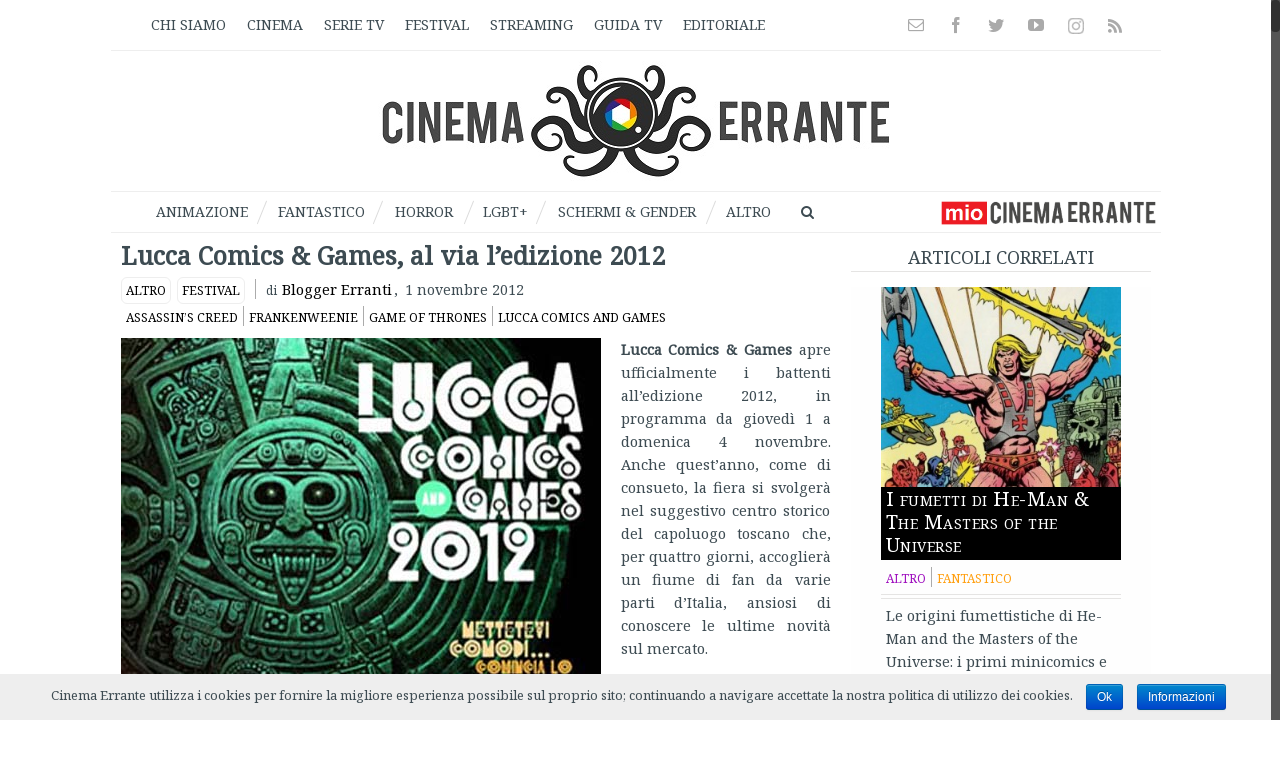

--- FILE ---
content_type: text/html; charset=UTF-8
request_url: https://test.cinemaerrante.com/2012/11/01/lucca-comics-games-al-via-ledizione-2012/
body_size: 58148
content:
<!DOCTYPE html>
<html class="no-overflow-y" lang="it-IT" prefix="og: http://ogp.me/ns# fb: http://ogp.me/ns/fb# og: http://ogp.me/ns# fb: http://ogp.me/ns/fb#">
<head>
	
	<!-- FRACO: inizio blocco per FAVICON -->
	<link rel="apple-touch-icon" sizes="180x180" href="/apple-touch-icon.png">
	<link rel="icon" type="image/png" href="/favicon-32x32.png" sizes="32x32">
	<link rel="icon" type="image/png" href="/favicon-16x16.png" sizes="16x16">
	<link rel="manifest" href="/manifest.json">
	<link rel="mask-icon" href="/safari-pinned-tab.svg" color="#5b67d5">
	<meta name="theme-color" content="#ffffff">
	<!-- FRACO: fine blocco per FAVICON -->


	
	<meta http-equiv="Content-Type" content="text/html; charset=utf-8"/>

	
	<!--[if lte IE 8]>
	<script type="text/javascript" src="https://test.cinemaerrante.com/wp-content/themes/Avada/assets/js/html5shiv.js"></script>
	<![endif]-->

	
	<meta name="viewport" content="width=device-width, initial-scale=1" />
	<title>Lucca Comics &amp; Games, al via l&#039;edizione 2012 | Cinema Errante</title>
						<script>
							/* You can add more configuration options to webfontloader by previously defining the WebFontConfig with your options */
							if ( typeof WebFontConfig === "undefined" ) {
								WebFontConfig = new Object();
							}
							WebFontConfig['google'] = {families: ['Noto+Serif:400', 'Noto+Sans:400,700']};

							(function() {
								var wf = document.createElement( 'script' );
								wf.src = 'https://ajax.googleapis.com/ajax/libs/webfont/1.5.3/webfont.js';
								wf.type = 'text/javascript';
								wf.async = 'true';
								var s = document.getElementsByTagName( 'script' )[0];
								s.parentNode.insertBefore( wf, s );
							})();
						</script>
						
<!-- This site is optimized with the Yoast SEO plugin v4.8 - https://yoast.com/wordpress/plugins/seo/ -->
<meta name="description" content="1 novembre 2012 ▪ Lucca Comics &amp; Games apre ufficialmente i battenti all&#039;edizione 2012, in programma da giovedì 1 a domenica 4 novembre. Anche quest&#039;anno, come di consue"/>
<meta name="robots" content="noodp"/>
<link rel="canonical" href="https://test.cinemaerrante.com/2012/11/01/lucca-comics-games-al-via-ledizione-2012/" />
<meta property="og:locale" content="it_IT" />
<meta property="og:type" content="article" />
<meta property="og:title" content="Lucca Comics &amp; Games, al via l&#039;edizione 2012 | Cinema Errante" />
<meta property="og:description" content="1 novembre 2012 ▪ Lucca Comics &amp; Games apre ufficialmente i battenti all&#039;edizione 2012, in programma da giovedì 1 a domenica 4 novembre. Anche quest&#039;anno, come di consue" />
<meta property="og:url" content="https://test.cinemaerrante.com/2012/11/01/lucca-comics-games-al-via-ledizione-2012/" />
<meta property="og:site_name" content="Cinema Errante" />
<meta property="article:publisher" content="https://www.facebook.com/cinema.errante/" />
<meta property="article:tag" content="Assassin’s Creed" />
<meta property="article:tag" content="Frankenweenie" />
<meta property="article:tag" content="game of thrones" />
<meta property="article:tag" content="Lucca comics and games" />
<meta property="article:section" content="Altro" />
<meta property="article:published_time" content="2012-11-01T14:00:51+01:00" />
<meta property="article:modified_time" content="2016-11-04T14:28:21+01:00" />
<meta property="og:updated_time" content="2016-11-04T14:28:21+01:00" />
<meta property="fb:app_id" content="522711831111483" />
<meta property="og:image" content="https://test.cinemaerrante.com/wp-content/uploads/Lucca-Comics-2012-Sclavi.jpg" />
<meta property="og:image:width" content="480" />
<meta property="og:image:height" content="368" />
<meta name="twitter:card" content="summary_large_image" />
<meta name="twitter:description" content="1 novembre 2012 ▪ Lucca Comics &amp; Games apre ufficialmente i battenti all&#039;edizione 2012, in programma da giovedì 1 a domenica 4 novembre. Anche quest&#039;anno, come di consue" />
<meta name="twitter:title" content="Lucca Comics &amp; Games, al via l&#039;edizione 2012 | Cinema Errante" />
<meta name="twitter:site" content="@CinemaErrante" />
<meta name="twitter:image" content="https://test.cinemaerrante.com/wp-content/uploads/Lucca-Comics-2012-Sclavi.jpg" />
<meta name="twitter:creator" content="@CinemaErrante" />
<!-- / Yoast SEO plugin. -->

<link rel='dns-prefetch' href='//s.w.org' />
<link rel="alternate" type="application/rss+xml" title="Cinema Errante &raquo; Feed" href="https://test.cinemaerrante.com/feed/" />
<link rel="alternate" type="application/rss+xml" title="Cinema Errante &raquo; Feed dei commenti" href="https://test.cinemaerrante.com/comments/feed/" />
			<!-- For iPad Retina display -->
			<link rel="apple-touch-icon-precomposed" sizes="144x144" href="">
		<link rel="alternate" type="application/rss+xml" title="Cinema Errante &raquo; Lucca Comics &#038; Games, al via l&#8217;edizione 2012 Feed dei commenti" href="https://test.cinemaerrante.com/2012/11/01/lucca-comics-games-al-via-ledizione-2012/feed/" />

		<meta property="og:title" content="Lucca Comics & Games, al via l&#39;edizione 2012"/>
		<meta property="og:type" content="article"/>
		<meta property="og:url" content="https://test.cinemaerrante.com/2012/11/01/lucca-comics-games-al-via-ledizione-2012/"/>
		<meta property="og:site_name" content="Cinema Errante"/>
		<meta property="og:description" content="Lucca Comics &amp; Games apre ufficialmente i battenti all&#39;edizione 2012, in programma da giovedì 1 a domenica 4 novembre. Anche quest&#39;anno, come di consueto, la fiera si svolgerà nel suggestivo centro storico del capoluogo toscano che, per quattro giorni, accoglierà un fiume di fan da varie parti d&#39;Italia, ansiosi di conoscere le ultime"/>

									<meta property="og:image" content="https://test.cinemaerrante.com/wp-content/uploads/Lucca-Comics-2012-Sclavi.jpg"/>
					    <script src="https://cdn.onesignal.com/sdks/OneSignalSDK.js" async></script>    <script>

      window.OneSignal = window.OneSignal || [];

      OneSignal.push( function() {
        OneSignal.SERVICE_WORKER_UPDATER_PATH = "OneSignalSDKUpdaterWorker.js.php";
        OneSignal.SERVICE_WORKER_PATH = "OneSignalSDKWorker.js.php";
        OneSignal.SERVICE_WORKER_PARAM = { scope: '/' };

        OneSignal.setDefaultNotificationUrl("https://test.cinemaerrante.com");
        var oneSignal_options = {};
        window._oneSignalInitOptions = oneSignal_options;

        oneSignal_options['wordpress'] = true;
oneSignal_options['appId'] = '3835fd9b-af69-4a07-86e9-c2c2155d26ec';
oneSignal_options['autoRegister'] = true;
oneSignal_options['welcomeNotification'] = { };
oneSignal_options['welcomeNotification']['title'] = "Cinema Errante";
oneSignal_options['welcomeNotification']['message'] = "Grazie per l&#039;iscrizione!";
oneSignal_options['welcomeNotification']['url'] = "www.cinemaerrante.com";
oneSignal_options['subdomainName'] = "cinemaerrante";
oneSignal_options['safari_web_id'] = "web.onesignal.auto.3d5e9a66-9429-4fce-a7e3-61aa58d6c253";
oneSignal_options['promptOptions'] = { };
oneSignal_options['promptOptions']['actionMessage'] = 'Vuoi ricevere le notifiche di Cinema Errante?';
oneSignal_options['promptOptions']['exampleNotificationTitleDesktop'] = 'Vuoi le notifiche di Cinema Errante?';
oneSignal_options['promptOptions']['exampleNotificationMessageDesktop'] = 'Puoi sempre disattivarle quando vuoi';
oneSignal_options['promptOptions']['exampleNotificationTitleMobile'] = 'Vuoi le notifiche di Cinema Errante?';
oneSignal_options['promptOptions']['exampleNotificationMessageMobile'] = 'Puoi sempre disattivarle quando vuoi';
oneSignal_options['promptOptions']['exampleNotificationCaption'] = 'Puoi sempre disattivarle quando vuoi.';
oneSignal_options['promptOptions']['acceptButtonText'] = 'Continua';
oneSignal_options['promptOptions']['cancelButtonText'] = 'No, grazie';
oneSignal_options['promptOptions']['siteName'] = ' ';
oneSignal_options['promptOptions']['autoAcceptTitle'] = 'Accetto';
oneSignal_options['notifyButton'] = { };
oneSignal_options['notifyButton']['enable'] = true;
oneSignal_options['notifyButton']['position'] = 'bottom-right';
oneSignal_options['notifyButton']['theme'] = 'inverse';
oneSignal_options['notifyButton']['size'] = 'large';
oneSignal_options['notifyButton']['prenotify'] = true;
oneSignal_options['notifyButton']['showCredit'] = false;
oneSignal_options['notifyButton']['text'] = {};
oneSignal_options['notifyButton']['text']['message.prenotify'] = 'Clicca per iscriverti alle notifiche';
oneSignal_options['notifyButton']['text']['tip.state.unsubscribed'] = 'Iscriviti alle notifiche';
oneSignal_options['notifyButton']['text']['tip.state.subscribed'] = 'Ti sei iscritto alle notifiche';
oneSignal_options['notifyButton']['text']['tip.state.blocked'] = 'Hai bloccato le notifiche';
oneSignal_options['notifyButton']['text']['message.action.subscribed'] = 'Grazie per esserti iscritto!';
oneSignal_options['notifyButton']['text']['message.action.resubscribed'] = 'Grazie per esserti iscritto!';
oneSignal_options['notifyButton']['text']['message.action.unsubscribed'] = 'Non riceverai più le notifiche';
oneSignal_options['notifyButton']['text']['dialog.main.title'] = 'Gestisci le notifiche del sito';
oneSignal_options['notifyButton']['text']['dialog.main.button.subscribe'] = 'ISCRIVITI';
oneSignal_options['notifyButton']['text']['dialog.main.button.unsubscribe'] = 'Annulla l&#039;iscrizione';
oneSignal_options['notifyButton']['text']['dialog.blocked.title'] = 'Sblocca le notifiche';
oneSignal_options['notifyButton']['text']['dialog.blocked.message'] = 'Segui le seguenti istruzioni per avere le notifiche:';
oneSignal_options['notifyButton']['offset'] = {};
oneSignal_options['notifyButton']['offset']['bottom'] = '60px';
oneSignal_options['notifyButton']['offset']['right'] = '30px';
              OneSignal.init(window._oneSignalInitOptions);
                    });

      function documentInitOneSignal() {
        var oneSignal_elements = document.getElementsByClassName("OneSignal-prompt");

        var oneSignalLinkClickHandler = function(event) { OneSignal.push(['registerForPushNotifications']); event.preventDefault(); };        for(var i = 0; i < oneSignal_elements.length; i++)
          oneSignal_elements[i].addEventListener('click', oneSignalLinkClickHandler, false);
      }

      if (document.readyState === 'complete') {
           documentInitOneSignal();
      }
      else {
           window.addEventListener("load", function(event){
               documentInitOneSignal();
          });
      }
    </script>

		<script type="text/javascript">
			window._wpemojiSettings = {"baseUrl":"https:\/\/s.w.org\/images\/core\/emoji\/2.2.1\/72x72\/","ext":".png","svgUrl":"https:\/\/s.w.org\/images\/core\/emoji\/2.2.1\/svg\/","svgExt":".svg","source":{"concatemoji":"https:\/\/test.cinemaerrante.com\/wp-includes\/js\/wp-emoji-release.min.js"}};
			!function(a,b,c){function d(a){var b,c,d,e,f=String.fromCharCode;if(!k||!k.fillText)return!1;switch(k.clearRect(0,0,j.width,j.height),k.textBaseline="top",k.font="600 32px Arial",a){case"flag":return k.fillText(f(55356,56826,55356,56819),0,0),!(j.toDataURL().length<3e3)&&(k.clearRect(0,0,j.width,j.height),k.fillText(f(55356,57331,65039,8205,55356,57096),0,0),b=j.toDataURL(),k.clearRect(0,0,j.width,j.height),k.fillText(f(55356,57331,55356,57096),0,0),c=j.toDataURL(),b!==c);case"emoji4":return k.fillText(f(55357,56425,55356,57341,8205,55357,56507),0,0),d=j.toDataURL(),k.clearRect(0,0,j.width,j.height),k.fillText(f(55357,56425,55356,57341,55357,56507),0,0),e=j.toDataURL(),d!==e}return!1}function e(a){var c=b.createElement("script");c.src=a,c.defer=c.type="text/javascript",b.getElementsByTagName("head")[0].appendChild(c)}var f,g,h,i,j=b.createElement("canvas"),k=j.getContext&&j.getContext("2d");for(i=Array("flag","emoji4"),c.supports={everything:!0,everythingExceptFlag:!0},h=0;h<i.length;h++)c.supports[i[h]]=d(i[h]),c.supports.everything=c.supports.everything&&c.supports[i[h]],"flag"!==i[h]&&(c.supports.everythingExceptFlag=c.supports.everythingExceptFlag&&c.supports[i[h]]);c.supports.everythingExceptFlag=c.supports.everythingExceptFlag&&!c.supports.flag,c.DOMReady=!1,c.readyCallback=function(){c.DOMReady=!0},c.supports.everything||(g=function(){c.readyCallback()},b.addEventListener?(b.addEventListener("DOMContentLoaded",g,!1),a.addEventListener("load",g,!1)):(a.attachEvent("onload",g),b.attachEvent("onreadystatechange",function(){"complete"===b.readyState&&c.readyCallback()})),f=c.source||{},f.concatemoji?e(f.concatemoji):f.wpemoji&&f.twemoji&&(e(f.twemoji),e(f.wpemoji)))}(window,document,window._wpemojiSettings);
		</script>
		<style type="text/css">
img.wp-smiley,
img.emoji {
	display: inline !important;
	border: none !important;
	box-shadow: none !important;
	height: 1em !important;
	width: 1em !important;
	margin: 0 .07em !important;
	vertical-align: -0.1em !important;
	background: none !important;
	padding: 0 !important;
}
</style>
<link rel='stylesheet' id='cntctfrm_form_style-css'  href='https://test.cinemaerrante.com/wp-content/plugins/contact-form-plugin/css/form_style.css' type='text/css' media='all' />
<link rel='stylesheet' id='cookie-notice-front-css'  href='https://test.cinemaerrante.com/wp-content/plugins/cookie-notice/css/front.css' type='text/css' media='all' />
<link rel='stylesheet' id='gglcptch-css'  href='https://test.cinemaerrante.com/wp-content/plugins/google-captcha/css/gglcptch.css' type='text/css' media='all' />
<link rel='stylesheet' id='yith-infs-style-css'  href='https://test.cinemaerrante.com/wp-content/plugins/yith-infinite-scrolling-premium/assets/css/frontend.css' type='text/css' media='all' />
<link rel='stylesheet' id='avada-parent-stylesheet-css'  href='https://test.cinemaerrante.com/wp-content/themes/Avada/style.css' type='text/css' media='all' />
<link rel='stylesheet' id='avada-stylesheet-css'  href='https://test.cinemaerrante.com/wp-content/themes/Avada-Child-Theme/style.css' type='text/css' media='all' />
<!--[if lte IE 9]>
<link rel='stylesheet' id='avada-shortcodes-css'  href='https://test.cinemaerrante.com/wp-content/themes/Avada/shortcodes.css' type='text/css' media='all' />
<![endif]-->
<link rel='stylesheet' id='fontawesome-css'  href='https://test.cinemaerrante.com/wp-content/themes/Avada/assets/fonts/fontawesome/font-awesome.css' type='text/css' media='all' />
<!--[if lte IE 9]>
<link rel='stylesheet' id='avada-IE-fontawesome-css'  href='https://test.cinemaerrante.com/wp-content/themes/Avada/assets/fonts/fontawesome/font-awesome.css' type='text/css' media='all' />
<![endif]-->
<!--[if lte IE 8]>
<link rel='stylesheet' id='avada-IE8-css'  href='https://test.cinemaerrante.com/wp-content/themes/Avada/assets/css/ie8.css' type='text/css' media='all' />
<![endif]-->
<!--[if IE]>
<link rel='stylesheet' id='avada-IE-css'  href='https://test.cinemaerrante.com/wp-content/themes/Avada/assets/css/ie.css' type='text/css' media='all' />
<![endif]-->
<link rel='stylesheet' id='avada-iLightbox-css'  href='https://test.cinemaerrante.com/wp-content/themes/Avada/ilightbox.css' type='text/css' media='all' />
<link rel='stylesheet' id='avada-animations-css'  href='https://test.cinemaerrante.com/wp-content/themes/Avada/animations.css' type='text/css' media='all' />
<link rel='stylesheet' id='page-transition-animsition-css'  href='https://test.cinemaerrante.com/wp-content/plugins/page-transition/css/animsition.min.css' type='text/css' media='all' />
<link rel='stylesheet' id='igniteup-front-compulsory-css'  href='https://test.cinemaerrante.com/wp-content/plugins/igniteup/includes/css/front-compulsory.css' type='text/css' media='all' />
      <script>
      if (document.location.protocol != "https:") {
          document.location = document.URL.replace(/^http:/i, "https:");
      }
      </script>
      <script type='text/javascript' src='https://test.cinemaerrante.com/wp-includes/js/jquery/jquery.js'></script>
<script type='text/javascript' src='https://test.cinemaerrante.com/wp-includes/js/jquery/jquery-migrate.min.js'></script>
<script type='text/javascript'>
/* <![CDATA[ */
var cnArgs = {"ajaxurl":"https:\/\/test.cinemaerrante.com\/wp-admin\/admin-ajax.php","hideEffect":"fade","onScroll":"no","onScrollOffset":"100","cookieName":"cookie_notice_accepted","cookieValue":"TRUE","cookieTime":"2592000","cookiePath":"\/","cookieDomain":""};
/* ]]> */
</script>
<script type='text/javascript' src='https://test.cinemaerrante.com/wp-content/plugins/cookie-notice/js/front.js'></script>
<script type='text/javascript' src='https://test.cinemaerrante.com/wp-content/plugins/page-transition/js/jquery.animsition.min.js'></script>
<link rel='https://api.w.org/' href='https://test.cinemaerrante.com/wp-json/' />
<link rel="EditURI" type="application/rsd+xml" title="RSD" href="https://test.cinemaerrante.com/xmlrpc.php?rsd" />
<link rel="wlwmanifest" type="application/wlwmanifest+xml" href="https://test.cinemaerrante.com/wp-includes/wlwmanifest.xml" /> 
<link rel='shortlink' href='https://test.cinemaerrante.com/?p=63752' />
<link rel="alternate" type="application/json+oembed" href="https://test.cinemaerrante.com/wp-json/oembed/1.0/embed?url=https%3A%2F%2Ftest.cinemaerrante.com%2F2012%2F11%2F01%2Flucca-comics-games-al-via-ledizione-2012%2F" />
<link rel="alternate" type="text/xml+oembed" href="https://test.cinemaerrante.com/wp-json/oembed/1.0/embed?url=https%3A%2F%2Ftest.cinemaerrante.com%2F2012%2F11%2F01%2Flucca-comics-games-al-via-ledizione-2012%2F&#038;format=xml" />
<meta name="google-site-verification" content="IXACMxQ2Mt-cv9_vGGZnVq_BBQuwT_Ynx-aKTwlngDE" /><script type="text/javascript">igniteup_ajaxurl = "https://test.cinemaerrante.com/wp-admin/admin-ajax.php";</script>
 <!-- OneAll.com / Social Login for WordPress / v5.3 -->
<script data-cfasync="false" type="text/javascript">
 (function() {
  var oa = document.createElement('script'); oa.type = 'text/javascript';
  oa.async = true; oa.src = 'https://cinemaerrante.api.oneall.com/socialize/library.js';
  var s = document.getElementsByTagName('script')[0]; s.parentNode.insertBefore(oa, s);
 })();
</script>
<script type='text/javascript'>
							SG_POPUPS_QUEUE = [];
							SG_POPUP_DATA = [];
							SG_APP_POPUP_URL = 'https://test.cinemaerrante.com/wp-content/plugins/popup-builder';
							SG_POPUP_VERSION='2.592_1;';
							function sgAddEvent(element, eventName, fn) {
								if (element.addEventListener)
									element.addEventListener(eventName, fn, false);
								else if (element.attachEvent)
									element.attachEvent('on' + eventName, fn);
							}
						</script><!-- <meta name="NextGEN" version="2.2.3" /> -->
		<script type="text/javascript">
		jQuery( document ).ready( function($) {
			$('.animsition').animsition({
				inClass : 'fade-in',
				outClass : '',
				inDuration : 400,
				outDuration : 400,
				loading : false,
				touchSupport: false,
				linkElement: '.animsition-link, a[href]:not([target="_blank"]):not([href^="https://test.cinemaerrante.com/2012/11/01/lucca-comics-games-al-via-ledizione-2012/?q=/2012/11/01/lucca-comics-games-al-via-ledizione-2012/#"]):not([href^="#"]):not([href*="javascript"]):not([href*=".jpg"]):not([href*=".jpeg"]):not([href*=".gif"]):not([href*=".png"]):not([href*=".mov"]):not([href*=".swf"]):not([href*=".mp4"]):not([href*=".flv"]):not([href*=".avi"]):not([href*=".mp3"]):not([href^="mailto:"]):not([class="no-animation"])'
			});
		});
		</script>
		<!--[if IE 9]> <script>var _fusionParallaxIE9 = true;</script> <![endif]--><style type="text/css" id="custom-background-css">
body.custom-background { background-color: #607d8b; }
</style>
<style id='avada-stylesheet-inline-css' type='text/css'>@font-face{font-family:;src:;font-weight: normal;font-style: normal;}.Avada_403{color:green;}body,html,html body.custom-background{background-color:#ffffff;}#main,#slidingbar,.fusion-footer-copyright-area,.fusion-footer-widget-area,.fusion-page-title-bar,.fusion-secondary-header,.header-v4 #small-nav,.header-v5 #small-nav,.sticky-header .sticky-shadow,.tfs-slider .slide-content-container{padding-left:30px;padding-right:30px;}.width-100 .fusion-section-separator,.width-100 .nonhundred-percent-fullwidth{padding-left:0px;padding-right:0px;margin-left:-0px;margin-right:-0px;}.width-100 .fullwidth-box,.width-100 .fusion-section-separator{margin-left:-0px!important;margin-right:-0px!important;}.fusion-mobile-menu-design-modern .fusion-mobile-nav-holder li a{padding-left:30px;padding-right:30px;}.fusion-mobile-menu-design-modern .fusion-mobile-nav-holder .fusion-mobile-nav-item .fusion-open-submenu{padding-right:35px;}.fusion-mobile-menu-design-modern .fusion-mobile-nav-holder .fusion-mobile-nav-item a{padding-left:30px;padding-right:30px;}.fusion-mobile-menu-design-modern .fusion-mobile-nav-holder .fusion-mobile-nav-item li a{padding-left:39px;}.fusion-mobile-menu-design-modern .fusion-mobile-nav-holder .fusion-mobile-nav-item li li a{padding-left:48px;}.fusion-mobile-menu-design-modern .fusion-mobile-nav-holder .fusion-mobile-nav-item li li li a{padding-left:57px;}.fusion-mobile-menu-design-modern .fusion-mobile-nav-holder .fusion-mobile-nav-item li li li li a{padding-left:66px;}.event-is-recurring:hover,.tooltip-shortcode,a:hover{color:#7ba2c2;}#main .about-author .title a:hover,#main .post h2 a:hover,#slidingbar-area .fusion-accordian .panel-title a:hover,#slidingbar-area .widget li.recentcomments:hover:before,#slidingbar-area ul li a:hover,#wrapper .fusion-widget-area .current-menu-item > a,#wrapper .fusion-widget-area .current-menu-item > a:before,#wrapper .fusion-widget-area .current_page_item > a,#wrapper .fusion-widget-area .current_page_item > a:before,#wrapper .jtwt .jtwt_tweet a:hover,.content-box-percentage,.fusion-accordian .panel-title a:hover,.fusion-content-widget-area .widget .recentcomments:hover:before,.fusion-content-widget-area .widget li a:hover,.fusion-content-widget-area .widget li a:hover:before,.fusion-content-widget-area .widget_archive li a:hover:before,.fusion-content-widget-area .widget_categories li a:hover,.fusion-content-widget-area .widget_categories li a:hover:before,.fusion-content-widget-area .widget_links li a:hover:before,.fusion-content-widget-area .widget_nav_menu li a:hover:before,.fusion-content-widget-area .widget_pages li a:hover:before,.fusion-content-widget-area .widget_recent_entries li a:hover:before,.fusion-copyright-notice a:hover,.fusion-date-and-formats .fusion-format-box i,.fusion-filters .fusion-filter.fusion-active a,.fusion-footer-widget-area .fusion-accordian .panel-title a:hover,.fusion-footer-widget-area .fusion-tabs-widget .tab-holder .news-list li .post-holder a:hover,.fusion-footer-widget-area .widget li a:hover:before,.fusion-footer-widget-area .widget li.recentcomments:hover:before,.fusion-footer-widget-area a:hover,.fusion-footer-widget-area ul li a:hover,.fusion-login-box a:hover,.fusion-popover,.fusion-read-more:hover:after,.more a:hover:after,.pagination-next:hover:after,.pagination-prev:hover:before,.price > .amount,.price ins .amount,.project-content .project-info .project-info-box a:hover,.side-nav .arrow:hover:after,.side-nav li.current_page_ancestor > a,.side-nav ul > li.current_page_item > a,.single-navigation a[rel=next]:hover:after,.single-navigation a[rel=prev]:hover:before,.slidingbar-area .widget li a:hover:before,.slidingbar-area a:hover,.star-rating span:before,.star-rating:before,.tooltip-shortcode,h5.toggle:hover a,span.dropcap{color:#7ba2c2;}.fusion-accordian .panel-title a:hover .fa-fusion-box{background-color:#7ba2c2 !important;border-color:#7ba2c2 !important;}.fusion-content-widget-area .fusion-image-wrapper .fusion-rollover .fusion-rollover-content a:hover{color:#333333;}.star-rating span:before,.star-rating:before{color:#7ba2c2;}#slidingbar-area .tagcloud a:hover,.fusion-footer-widget-area .tagcloud a:hover,.tagcloud a:hover{color:#FFFFFF;text-shadow:none;-webkit-text-shadow:none;-moz-text-shadow:none;}#nav ul li > a:hover,#sticky-nav ul li > a:hover,#wrapper .fusion-tabs-widget .tab-holder .tabs li.active a,#wrapper .fusion-tabs.classic .nav-tabs > li.active .tab-link,#wrapper .fusion-tabs.classic .nav-tabs > li.active .tab-link:focus,#wrapper .fusion-tabs.classic .nav-tabs > li.active .tab-link:hover,#wrapper .fusion-tabs.vertical-tabs.classic .nav-tabs > li.active .tab-link,#wrapper .post-content blockquote,.fusion-filters .fusion-filter.fusion-active a,.fusion-hide-pagination-text .pagination-next:hover,.fusion-hide-pagination-text .pagination-prev:hover,.pagination .current,.pagination a.inactive:hover,.progress-bar-content,.reading-box,.tagcloud a:hover{border-color:#7ba2c2;}#wrapper .side-nav li.current_page_item a{border-right-color:#7ba2c2;border-left-color:#7ba2c2;}#toTop:hover,#wrapper .search-table .search-button input[type="submit"]:hover,.circle-yes ul li:before,.fusion-accordian .panel-title .active .fa-fusion-box,.fusion-date-and-formats .fusion-date-box,.pagination .current,.progress-bar-content,.table-2 table thead,.tagcloud a:hover,ul.arrow li:before,ul.circle-yes li:before{background-color:#7ba2c2;}#fusion-gmap-container,#main,#sliders-container,.fusion-separator .icon-wrapper,body,html{background-color:#ffffff;}.fusion-footer-widget-area{background-color:#ffffff;border-color:#eeeeee;border-top-width:1px;padding-top:0px;padding-bottom:0px;}#wrapper .fusion-footer-widget-area .fusion-tabs-widget .tab-holder .tabs li{border-color:#ffffff;}.fusion-footer-copyright-area{background-color:#ffffff;border-color:#eeeeee;border-top-width:0px;padding-top:5px;padding-bottom:5px;}.sep-boxed-pricing .panel-heading{background-color:#62a2c4;border-color:#62a2c4;}.full-boxed-pricing.fusion-pricing-table .standout .panel-heading h3,.fusion-pricing-table .panel-body .price .decimal-part,.fusion-pricing-table .panel-body .price .integer-part{color:#62a2c4;}.fusion-image-wrapper .fusion-rollover{background-image:linear-gradient(top, #ffffff 0%, rgba(255,255,255,0.52) 100%);background-image:-webkit-gradient(linear, left top, left bottom, color-stop(0, #ffffff), color-stop(1, rgba(255,255,255,0.52)));background-image:filter: progid:DXImageTransform.Microsoft.gradient(startColorstr=#ffffff, endColorstr=#ffffff), progid: DXImageTransform.Microsoft.Alpha(Opacity=0);background-image:-webkit-linear-gradient(top, #ffffff 0%, rgba(255,255,255,0.52) 100%);background-image:-moz-linear-gradient(top, #ffffff 0%, rgba(255,255,255,0.52) 100%);background-image:-ms-linear-gradient(top, #ffffff 0%, rgba(255,255,255,0.52) 100%);background-image:-o-linear-gradient(top, #ffffff 0%, rgba(255,255,255,0.52) 100%);transition:opacity 0.5s ease-in-out;transform:translateY(0%);-webkit-transition:opacity 0.5s ease-in-out;-moz-transition:opacity 0.5s ease-in-out;-ms-transition:opacity 0.5s ease-in-out;-o-transition:opacity 0.5s ease-in-out;-webkit-transform:translateY(0%);-moz-transform:translateY(0%);-ms-transform:translateY(0%);-o-transform:translateY(0%);}.no-cssgradients .fusion-image-wrapper .fusion-rollover{background:#ffffff;}.fusion-image-wrapper:hover .fusion-rollover{filter:progid:DXImageTransform.Microsoft.gradient(startColorstr=#ffffff, endColorstr=#ffffff), progid: DXImageTransform.Microsoft.Alpha(Opacity=100);}#main .comment-submit,#reviews input#submit,.button-default,.button.default,.comment-form input[type="submit"],.fusion-button-default,.fusion-portfolio-one .fusion-button,.post-password-form input[type="submit"],.ticket-selector-submit-btn[type=submit]{background:#90c9e8;color:#105378;background-image:-webkit-gradient( linear, left bottom, left top, from( #5aabd6 ), to( #90c9e8 ) );background-image:linear-gradient( to top, #5aabd6, #90c9e8 );background-image:-webkit-linear-gradient( to top, #5aabd6, #90c9e8 );background-image:-moz-linear-gradient( to top, #5aabd6, #90c9e8 );background-image:-ms-linear-gradient( to top, #5aabd6, #90c9e8 );background-image:-o-linear-gradient( to top, #5aabd6, #90c9e8 );filter:progid:DXImageTransform.Microsoft.gradient(startColorstr=#90c9e8, endColorstr=#5aabd6);transition:all .2s;-webkit-transition:all .2s;-moz-transition:all .2s;-ms-transition:all .2s;-o-transition:all .2s;}.link-type-button-bar .fusion-read-more,.no-cssgradients #main .comment-submit,.no-cssgradients #reviews input#submit,.no-cssgradients .button-default,.no-cssgradients .button.default,.no-cssgradients .comment-form input[type="submit"],.no-cssgradients .fusion-button-default,.no-cssgradients .fusion-portfolio-one .fusion-button,.no-cssgradients .post-password-form input[type="submit"],.no-cssgradients .ticket-selector-submit-btn[type="submit"]{background:#90c9e8;}#main .comment-submit:hover,#reviews input#submit:hover,.button-default:hover,.button.default:hover,.comment-form input[type="submit"]:hover,.fusion-button-default:hover,.fusion-portfolio-one .fusion-button:hover,.post-password-form input[type="submit"]:hover,.ticket-selector-submit-btn[type="submit"]:hover{background:#5aabd6;color:#105378;background-image:-webkit-gradient( linear, left bottom, left top, from( #90c9e8 ), to( #5aabd6 ) );background-image:linear-gradient( to top, #90c9e8, #5aabd6 );background-image:-webkit-linear-gradient( to top, #90c9e8, #5aabd6 );background-image:-moz-linear-gradient( to top, #90c9e8, #5aabd6 );background-image:-ms-linear-gradient( to top, #90c9e8, #5aabd6 );background-image:-o-linear-gradient( to top, #90c9e8, #5aabd6 );filter:progid:DXImageTransform.Microsoft.gradient(startColorstr=#5aabd6, endColorstr=#90c9e8);}.no-cssgradients #main .comment-submit:hover,.no-cssgradients #reviews input#submit:hover,.no-cssgradients .button-default:hover,.no-cssgradients .comment-form input[type="submit"]:hover,.no-cssgradients .fusion-button-default:hover,.no-cssgradients .fusion-portfolio-one .fusion-button:hover,.no-cssgradients .ticket-selector-submit-btn[type="submit"]:hover,.no-cssgradinets .button.default:hover,.no-cssgradinets .post-password-form input[type="submit"]:hover{background:#5aabd6 !important;}.link-type-button-bar .fusion-read-more,.link-type-button-bar .fusion-read-more:after,.link-type-button-bar .fusion-read-more:before{color:#105378;}.link-type-button-bar .fusion-read-more:hover,.link-type-button-bar .fusion-read-more:hover:after,.link-type-button-bar .fusion-read-more:hover:before,.link-type-button-bar.link-area-box:hover .fusion-read-more,.link-type-button-bar.link-area-box:hover .fusion-read-more:after,.link-type-button-bar.link-area-box:hover .fusion-read-more:before{color:#105378 !important;}.fusion-image-wrapper .fusion-rollover .fusion-rollover-gallery,.fusion-image-wrapper .fusion-rollover .fusion-rollover-link{background-color:#000000;width:calc(15px * 2.41);height:calc(15px * 2.41);}.fusion-image-wrapper .fusion-rollover .fusion-rollover-content .fusion-product-buttons a:before,.fusion-image-wrapper .fusion-rollover .fusion-rollover-content .fusion-rollover-categories,.fusion-image-wrapper .fusion-rollover .fusion-rollover-content .fusion-rollover-categories a,.fusion-image-wrapper .fusion-rollover .fusion-rollover-content .fusion-rollover-title a,.fusion-image-wrapper .fusion-rollover .fusion-rollover-content .price *,.fusion-image-wrapper .fusion-rollover .fusion-rollover-content a,.fusion-rollover .fusion-rollover-content .fusion-rollover-title{color:#000000;}.fusion-page-title-bar{border-color:#607d8b;background-image:url("//www.cinemaerrante.com/wp-content/uploads/page_title_bg.png");background-color:#52788c;height:0px;}#slidingbar-area .widget-title,#slidingbar-area h3,.fusion-footer-widget-area .widget-title,.fusion-footer-widget-area h3{font-family:'Noto Sans';font-size:13px;font-weight:400;line-height:1.5;letter-spacing:0px;}.fusion-footer-copyright-area > .fusion-row,.fusion-footer-widget-area > .fusion-row{padding-left:0px;padding-right:0px;}.layout-wide-mode .fusion-footer-copyright-area > .fusion-row,.layout-wide-mode .fusion-footer-widget-area > .fusion-row{max-width:100% !important;}.fontawesome-icon.circle-yes{background-color:#333333;}.content-box-shortcode-timeline,.fontawesome-icon.circle-yes{border-color:#333333;}.fontawesome-icon,.fontawesome-icon.circle-yes,.post-content .error-menu li:after,.post-content .error-menu li:before{color:#ffffff;}.fusion-title .title-sep,.fusion-title.sep-underline,.product .product-border{border-color:#e0dede;}.checkout .payment_methods .payment_box,.post-content blockquote,.review blockquote q{background-color:#f6f3f3;}.fusion-testimonials .author:after{border-top-color:#f6f3f3;}.post-content blockquote,.review blockquote q{color:#747474;}#nav ul li ul li a,#reviews #comments > h2,#sticky-nav ul li ul li a,#wrapper #nav ul li ul li > a,#wrapper #sticky-nav ul li ul li > a,.avada-container h3,.comment-form input[type="submit"],.ei-title h3,.fusion-blog-shortcode .fusion-timeline-date,.fusion-image-wrapper .fusion-rollover .fusion-rollover-content .fusion-rollover-categories,.fusion-image-wrapper .fusion-rollover .fusion-rollover-content .fusion-rollover-title,.fusion-image-wrapper .fusion-rollover .fusion-rollover-content .price,.fusion-image-wrapper .fusion-rollover .fusion-rollover-content a,.fusion-load-more-button,.fusion-main-menu .sub-menu,.fusion-main-menu .sub-menu li a,.fusion-megamenu-widgets-container,.fusion-megamenu-wrapper .fusion-megamenu-submenu > a:hover,.fusion-page-title-bar h3,.gform_page_footer input[type=button],.meta .fusion-date,.more,.post-content blockquote,.review blockquote div strong,.review blockquote q,.ticket-selector-submit-btn[type=submit],body{font-family:'Noto Serif';font-weight:400;letter-spacing:0px;}#nav ul li ul li a,#reviews #comments > h2,#side-header .fusion-contact-info,#side-header .header-social .top-menu,#sticky-nav ul li ul li a,#wrapper #nav ul li ul li > a,#wrapper #sticky-nav ul li ul li > a,.avada-container h3,.comment-form input[type="submit"],.ei-title h3,.fusion-accordian .panel-body,.fusion-image-wrapper .fusion-rollover .fusion-rollover-content .fusion-rollover-categories,.fusion-image-wrapper .fusion-rollover .fusion-rollover-content .fusion-rollover-title,.fusion-image-wrapper .fusion-rollover .fusion-rollover-content .price,.fusion-image-wrapper .fusion-rollover .fusion-rollover-content a,.fusion-main-menu .sub-menu,.fusion-main-menu .sub-menu li a,.fusion-megamenu-widgets-container,.fusion-megamenu-wrapper .fusion-megamenu-submenu > a:hover,.fusion-page-title-bar h3,.gform_page_footer input[type=button],.meta .fusion-date,.more,.post-content blockquote,.review blockquote div strong,.review blockquote q,.ticket-selector-submit-btn[type=submit],body{line-height:1.6;}#slidingbar-area .slide-excerpt h2,#slidingbar-area ul,.counter-box-content,.fusion-alert,.fusion-blog-layout-timeline .fusion-timeline-date,.fusion-footer-widget-area .slide-excerpt h2,.fusion-footer-widget-area ul,.fusion-progressbar .progress-title,.fusion-tabs-widget .tab-holder .news-list li .post-holder .meta,.fusion-tabs-widget .tab-holder .news-list li .post-holder a,.gform_wrapper .gfield_description,.gform_wrapper label,.jtwt .jtwt_tweet,.post-content blockquote,.project-content .project-info h4,.review blockquote q,.sidebar .jtwt .jtwt_tweet,.sidebar .slide-excerpt h2,body{font-size:14.5px;}#reviews #comments > h2,#wrapper .fusion-tabs-widget .tab-holder .news-list li .post-holder .meta,#wrapper .meta,.fusion-blog-timeline-layout .fusion-timeline-date,.fusion-main-menu .fusion-custom-menu-item-contents,.fusion-rollover .price .amount,.post .post-content,.post-content blockquote,.project-content .project-info h4,.review blockquote div,.search input,.sidebar .fusion-tabs-widget .tab-holder .tabs li a,.sidebar .jtwt,.sidebar .widget .recentcomments,.sidebar .widget_archive li,.sidebar .widget_categories li,.sidebar .widget_layered_nav li,.sidebar .widget_links li,.sidebar .widget_meta li,.sidebar .widget_nav_menu li,.sidebar .widget_pages li,.sidebar .widget_product_categories li,.sidebar .widget_recent_entries li,.title-row,body,body .sidebar .fusion-tabs-widget .tab-holder .tabs li a{color:#3d4b52;}#slidingbar-area h3,.avada-container h3,.comment-form input[type="submit"],.fusion-footer-widget-area h3,.fusion-load-more-button,.project-content .project-info h4,.review blockquote div strong,.ticket-selector-submit-btn[type="submit"]{font-weight:bold;}.meta .fusion-date,.post-content blockquote,.review blockquote q{font-style:italic;}.fusion-page-title-bar .fusion-breadcrumbs,.fusion-page-title-bar .fusion-breadcrumbs li,.fusion-page-title-bar .fusion-breadcrumbs li a{font-size:10px;}#wrapper .side-nav li a{font-size:14px;}.sidebar .widget h4{font-size:13px;}.fusion-main-menu > ul > li > a,.side-nav li a{font-family:'Noto Serif';font-size:14px;font-weight:400;letter-spacing:0px;}.fusion-main-menu-cart .fusion-widget-cart-number{font-family:'Noto Serif';}#slidingbar-area .widget-title,#slidingbar-area h3{font-size:13px;line-height:13px;}.fusion-copyright-notice{font-size:12px;}#main .fusion-row,#slidingbar-area .fusion-row,.fusion-footer-copyright-area .fusion-row,.fusion-footer-widget-area .fusion-row,.fusion-page-title-row,.tfs-slider .slide-content-container .slide-content{max-width:1050px;}#wrapper #main .fusion-portfolio-content > h2.entry-title,#wrapper #main .fusion-post-content > .blog-shortcode-post-title,#wrapper #main .fusion-post-content > h2.entry-title,#wrapper #main .post > h2.entry-title,#wrapper .fusion-events-shortcode .fusion-events-meta h2{font-size:18px;line-height:27px;}#wrapper #main #comments .fusion-title h3,#wrapper #main #respond .fusion-title h3,#wrapper #main .about-author .fusion-title h3,#wrapper #main .related-posts .fusion-title h3,#wrapper #main .related.products .fusion-title h3{font-size:18px;line-height:1.5;}.ei-title h2{font-size:42px;line-height:1.5;color:#333333;}.ei-title h3{font-size:20px;line-height:1.5;color:#747474;}#wrapper .fusion-events-shortcode .fusion-events-meta h4,.fusion-carousel-meta,.fusion-image-wrapper .fusion-rollover .fusion-rollover-content .fusion-rollover-categories,.fusion-image-wrapper .fusion-rollover .fusion-rollover-content .fusion-rollover-categories a,.fusion-recent-posts .columns .column .meta,.fusion-single-line-meta{font-size:12px;line-height:1.5;}.fusion-carousel-meta,.fusion-meta,.fusion-meta-info,.fusion-recent-posts .columns .column .meta,.post .single-line-meta{font-size:12px;}.fusion-image-wrapper .fusion-rollover .fusion-rollover-content .fusion-product-buttons a,.product-buttons a{font-size:;line-height:1.5;padding-left:;}.fusion-image-wrapper .fusion-rollover .fusion-rollover-content .fusion-product-buttons a:before,.product-buttons a:before{margin-left:-;}.page-links,.pagination,.pagination .pagination-next,.pagination .pagination-prev{font-size:12px;}.fusion-page-title-bar h1,.fusion-page-title-bar h3{color:#333333;}.sep-boxed-pricing .panel-heading h3{color:#333333;}.full-boxed-pricing.fusion-pricing-table .panel-heading h3{color:#333333;}#main .post h2 a,.about-author .title a,.fusion-content-widget-area .widget .recentcomments,.fusion-content-widget-area .widget li a,.fusion-content-widget-area .widget_categories li,.fusion-load-more-button,.fusion-rollover a,.project-content .project-info .project-info-box a,.shop_attributes tr th,.single-navigation a[rel="next"]:after,.single-navigation a[rel="prev"]:before,body a,body a:after,body a:before{color:#000000;}body #toTop:before{color:#fff;}.fusion-page-title-bar .fusion-breadcrumbs,.fusion-page-title-bar .fusion-breadcrumbs a{color:#000000;}#slidingbar-area .fusion-title > *,#slidingbar-area .widget-title,#slidingbar-area h3{color:#DDDDDD;}#slidingbar-area,#slidingbar-area .fusion-column,#slidingbar-area .jtwt,#slidingbar-area .jtwt .jtwt_tweet,#slidingbar-area .widget li.recentcomments,#slidingbar-area .widget_archive li,#slidingbar-area .widget_categories li,#slidingbar-area .widget_layered_nav li,#slidingbar-area .widget_links li,#slidingbar-area .widget_meta li,#slidingbar-area .widget_nav_menu li,#slidingbar-area .widget_pages li,#slidingbar-area .widget_product_categories li,#slidingbar-area .widget_recent_entries li{color:#8C8989;} #slidingbar-area .jtwt .jtwt_tweet a,#slidingbar-area .fusion-accordian .panel-title a,#wrapper #slidingbar-area .fusion-tabs-widget .tab-holder .tabs li a,.slidingbar-area .widget li a:before,.slidingbar-area a{color:#BFBFBF;}.sidebar .widget .heading h4,.sidebar .widget h4{color:#333333;}.sidebar .widget .heading .widget-title,.sidebar .widget .widget-title{background-color:rgba(255,255,255,0);}.fusion-footer-widget-area .widget-title,.fusion-footer-widget-area h3,.fusion-footer-widget-column .product-title{color:#eeeeee;}.fusion-copyright-notice,.fusion-footer-widget-area,.fusion-footer-widget-area .jtwt,.fusion-footer-widget-area .jtwt .jtwt_tweet,.fusion-footer-widget-area .widget li.recentcomments,.fusion-footer-widget-area .widget_archive li,.fusion-footer-widget-area .widget_categories li,.fusion-footer-widget-area .widget_layered_nav li,.fusion-footer-widget-area .widget_links li,.fusion-footer-widget-area .widget_meta li,.fusion-footer-widget-area .widget_nav_menu li,.fusion-footer-widget-area .widget_pages li,.fusion-footer-widget-area .widget_product_categories li,.fusion-footer-widget-area .widget_recent_entries li,.fusion-footer-widget-area article.col{color:#3d4b52;}#wrapper .fusion-footer-widget-area .fusion-tabs-widget .tab-holder .tabs li a,.fusion-copyright-notice a,.fusion-footer-widget-area .fusion-accordian .panel-title a,.fusion-footer-widget-area .fusion-tabs-widget .tab-holder .news-list li .post-holder a,.fusion-footer-widget-area .jtwt .jtwt_tweet a,.fusion-footer-widget-area .widget li a:before,.fusion-footer-widget-area a{color:#BFBFBF;}#customer_login .col-1,#customer_login .col-2,#customer_login h2,#customer_login_box,#reviews li .comment-text,#small-nav,#wrapper .fusion-tabs-widget .tab-holder,#wrapper .side-nav li a,#wrapper .side-nav li.current_page_item li a,.avada-skin-rev,.chzn-container-single .chzn-single,.chzn-container-single .chzn-single div,.chzn-drop,.commentlist .the-comment,.es-carousel-wrapper.fusion-carousel-small .es-carousel ul li img,.fusion-accordian .fusion-panel,.fusion-author .fusion-author-social,.fusion-blog-layout-grid .post .flexslider,.fusion-blog-layout-grid .post .fusion-content-sep,.fusion-blog-layout-grid .post .post-wrapper,.fusion-content-widget-area .widget .recentcomments,.fusion-content-widget-area .widget li a,.fusion-content-widget-area .widget li a:before,.fusion-content-widget-area .widget_archive li,.fusion-content-widget-area .widget_categories li,.fusion-content-widget-area .widget_links li,.fusion-content-widget-area .widget_meta li,.fusion-content-widget-area .widget_nav_menu li,.fusion-content-widget-area .widget_pages li,.fusion-content-widget-area .widget_recent_entries li,.fusion-counters-box .fusion-counter-box .counter-box-border,.fusion-filters,.fusion-hide-pagination-text .pagination-next,.fusion-hide-pagination-text .pagination-prev,.fusion-layout-timeline .post,.fusion-layout-timeline .post .flexslider,.fusion-layout-timeline .post .fusion-content-sep,.fusion-portfolio .fusion-portfolio-boxed .fusion-content-sep,.fusion-portfolio .fusion-portfolio-boxed .fusion-portfolio-post-wrapper,.fusion-portfolio-one .fusion-portfolio-boxed .fusion-portfolio-post-wrapper,.fusion-tabs.vertical-tabs.clean .nav-tabs li .tab-link,.fusion-timeline-arrow,.fusion-timeline-date,.input-radio,.ls-avada,.page-links a,.pagination a.inactive,.panel.entry-content,.post .fusion-meta-info,.price_slider_wrapper,.progress-bar,.project-content .project-info .project-info-box,.search-page-search-form,.sep-dashed,.sep-dotted,.sep-double,.sep-single,.side-nav,.side-nav li a,.single-navigation,.table,.table > tbody > tr > td,.table > tbody > tr > th,.table > tfoot > tr > td,.table > tfoot > tr > th,.table > thead > tr > td,.table > thead > tr > th,.table-1 table,.table-1 table th,.table-1 tr td,.table-2 table thead,.table-2 tr td,.tabs-vertical .tabs-container .tab_content,.tabs-vertical .tabset,.tagcloud a,.tkt-slctr-tbl-wrap-dv table,.tkt-slctr-tbl-wrap-dv tr td,h5.toggle.active + .toggle-content,tr td{border-color:#e0dede;}.price_slider_wrapper .ui-widget-content{background-color:#e0dede;}.fusion-load-more-button.fusion-blog-button{background-color:#7BA2C2;}.fusion-load-more-button.fusion-blog-button:hover{background-color:rgba(123,162,194,0.8);}.fusion-load-more-button.fusion-blog-button,.fusion-load-more-button.fusion-blog-button:hover{color:#333;}.fusion-load-more-button.fusion-portfolio-button{background-color:#ebeaea;}.fusion-load-more-button.fusion-portfolio-button:hover{background-color:rgba(235,234,234,0.8);}.fusion-load-more-button.fusion-portfolio-button,.fusion-load-more-button.fusion-portfolio-button:hover{color:#333;}.sb-toggle-wrapper .sb-toggle:after{color:#ffffff;}#slidingbar-area .product_list_widget li,#slidingbar-area .widget li.recentcomments,#slidingbar-area .widget_archive li,#slidingbar-area .widget_categories li,#slidingbar-area .widget_layered_nav li,#slidingbar-area .widget_links li,#slidingbar-area .widget_meta li,#slidingbar-area .widget_nav_menu li,#slidingbar-area .widget_pages li,#slidingbar-area .widget_product_categories li,#slidingbar-area .widget_recent_entries ul li{border-bottom-color:#505152;}#slidingbar-area .fusion-accordian .fusion-panel,#slidingbar-area .tagcloud a,#wrapper #slidingbar-area .fusion-tabs-widget .tab-holder,#wrapper #slidingbar-area .fusion-tabs-widget .tab-holder .news-list li{border-color:#505152;}#wrapper .fusion-footer-widget-area .fusion-tabs-widget .tab-holder,#wrapper .fusion-footer-widget-area .fusion-tabs-widget .tab-holder .news-list li,.fusion-footer-widget-area .fusion-accordian .fusion-panel,.fusion-footer-widget-area .product_list_widget li,.fusion-footer-widget-area .tagcloud a,.fusion-footer-widget-area .widget li.recentcomments,.fusion-footer-widget-area .widget_archive li,.fusion-footer-widget-area .widget_categories li,.fusion-footer-widget-area .widget_layered_nav li,.fusion-footer-widget-area .widget_links li,.fusion-footer-widget-area .widget_meta li,.fusion-footer-widget-area .widget_nav_menu li,.fusion-footer-widget-area .widget_pages li,.fusion-footer-widget-area .widget_product_categories li,.fusion-footer-widget-area .widget_recent_entries li,.fusion-footer-widget-area ul li{border-color:#ffffff;}#comment-input input,#comment-textarea textarea,#wrapper .search-table .search-field input,.avada-select .select2-container .select2-choice,.avada-select .select2-container .select2-choice2,.avada-select-parent select,.chzn-container .chzn-drop,.chzn-container-single .chzn-single,.comment-form-comment textarea,.input-text,.main-nav-search-form input,.post-password-form label input[type="password"],.search-page-search-form input,input.s,input[type="email"],input[type="text"],select,textarea{background-color:#f0f0f0;}#wrapper .select-arrow,.avada-select-parent .select-arrow{background-color:#f0f0f0;}#comment-input .placeholder,#comment-input input,#comment-textarea .placeholder,#comment-textarea textarea,#wrapper .search-table .search-field input,.avada-select .select2-container .select2-choice,.avada-select .select2-container .select2-choice2,.avada-select-parent select,.chzn-container .chzn-drop,.chzn-container-single .chzn-single,.comment-form-comment textarea,.input-text,.main-nav-search-form input,.post-password-form label input[type="password"],.search-page-search-form input,input.s,input.s .placeholder,input[type="email"],input[type="text"],select,textarea{color:#3d4b52;}#comment-input input::-webkit-input-placeholder,#comment-textarea textarea::-webkit-input-placeholder,.comment-form-comment textarea::-webkit-input-placeholder,.input-text::-webkit-input-placeholder,.post-password-form label input[type="password"]::-webkit-input-placeholder,.searchform .s::-webkit-input-placeholder,input#s::-webkit-input-placeholder,input::-webkit-input-placeholder{color:#3d4b52;}#comment-input input:-moz-placeholder,#comment-textarea textarea:-moz-placeholder,.comment-form-comment textarea:-moz-placeholder,.input-text:-moz-placeholder,.post-password-form label input[type="password"]:-moz-placeholder,.searchform .s:-moz-placeholder,input#s:-moz-placeholder,input:-moz-placeholder{color:#3d4b52;}#comment-input input::-moz-placeholder,#comment-textarea textarea::-moz-placeholder,.comment-form-comment textarea::-moz-placeholder,.input-text::-moz-placeholder,.post-password-form label input[type="password"]::-moz-placeholder,.searchform .s::-moz-placeholder,input#s::-moz-placeholder,input::-moz-placeholder{color:#3d4b52;}#comment-input input:-ms-input-placeholder,#comment-textarea textarea:-ms-input-placeholder,.comment-form-comment textarea:-ms-input-placeholder,.input-text:-ms-input-placeholder,.post-password-form label input[type="password"]::-ms-input-placeholder,.searchform .s:-ms-input-placeholder,input#s:-ms-input-placeholder,input:-ms-input-placeholder{color:#3d4b52;}#comment-input input,#comment-textarea textarea,#wrapper .search-table .search-field input,.avada-select .select2-container .select2-choice,.avada-select .select2-container .select2-choice .select2-arrow,.avada-select .select2-container .select2-choice2 .select2-arrow,.avada-select-parent .select-arrow,.avada-select-parent select,.chzn-container .chzn-drop,.chzn-container-single .chzn-single,.comment-form-comment textarea,.gravity-select-parent .select-arrow,.input-text,.main-nav-search-form input,.post-password-form label input[type="password"],.search-page-search-form input,.select-arrow,input.s,input[type="email"],input[type="text"],select,textarea{border-color:#3d4b52;}#comment-input input,.avada-select .select2-container .select2-choice,.avada-select-parent select,.chzn-container .chzn-drop,.chzn-container-single .chzn-single,.input-text:not(textarea),.main-nav-search-form input,.post-password-form label input[type="password"],.search-page-search-form input,.searchform .search-table .search-field input,input.s,input[type="email"],input[type="text"],select{height:20px;padding-top:0;padding-bottom:0;}.avada-select .select2-container .select2-choice .select2-arrow,.avada-select .select2-container .select2-choice2 .select2-arrow,.searchform .search-table .search-button input[type="submit"]{height:20px;width:20px;line-height:20px;}.select2-container .select2-choice > .select2-chosen{line-height:20px;}.select-arrow,.select2-arrow{color:#3d4b52;}.fusion-page-title-bar h1{font-size:18px;line-height:normal;}.fusion-page-title-bar h3{font-size:14px;line-height:calc(14px + 12px);}body.has-sidebar #content{width:calc(100% - 300px - 80px);}body.has-sidebar #main .sidebar{width:300px;}body.has-sidebar.double-sidebars #content{width:calc(100% - 21% - 21% - 80px);margin-left:calc(21% + 40px);}body.has-sidebar.double-sidebars #main #sidebar{width:21%;margin-left:calc(40px - (100% - 21%));}body.has-sidebar.double-sidebars #main #sidebar-2{width:21%;margin-left:40px;}#main .sidebar{background-color:#ffffff;padding:0px;}.fusion-accordian .panel-title a .fa-fusion-box{background-color:#333333;}.progress-bar-content{background-color:#67b7e1;border-color:#67b7e1;}.content-box-percentage{color:#67b7e1;}.progress-bar{background-color:#f6f6f6;border-color:#f6f6f6;}#wrapper .fusion-date-and-formats .fusion-format-box, .tribe-mini-calendar-event .list-date .list-dayname{background-color:#eef0f2;}.fusion-carousel .fusion-carousel-nav .fusion-nav-next,.fusion-carousel .fusion-carousel-nav .fusion-nav-prev{background-color:#999999;width:30px;height:30px;margin-top:-15px;}.fusion-carousel .fusion-carousel-nav .fusion-nav-next:hover,.fusion-carousel .fusion-carousel-nav .fusion-nav-prev:hover{background-color:#808080;}.fusion-flexslider .flex-direction-nav .flex-next,.fusion-flexslider .flex-direction-nav .flex-prev{background-color:#999999;}.fusion-flexslider .flex-direction-nav .flex-next:hover,.fusion-flexslider .flex-direction-nav .flex-prev:hover{background-color:#808080;}.content-boxes .col{background-color:rgba(255,255,255,0);}#wrapper .fusion-content-widget-area .fusion-tabs-widget .tabs-container{background-color:#ffffff;}body .fusion-content-widget-area .fusion-tabs-widget .tab-hold .tabs li{border-right:1px solid #ffffff;}.fusion-content-widget-area .fusion-tabs-widget .tab-holder .tabs li a,body .fusion-content-widget-area .fusion-tabs-widget .tab-holder .tabs li a{background:#f1f2f2;border-bottom:0;}body .fusion-content-widget-area .fusion-tabs-widget .tab-hold .tabs li a:hover{background:#ffffff;border-bottom:0;}body .fusion-content-widget-area .fusion-tabs-widget .tab-hold .tabs li.active a,body .fusion-content-widget-area .fusion-tabs-widget .tab-holder .tabs li.active a{background:#ffffff;border-bottom:0;border-top-color:#7ba2c2;}#wrapper .fusion-content-widget-area .fusion-tabs-widget .tab-holder,.fusion-content-widget-area .fusion-tabs-widget .tab-holder .news-list li{border-color:#ebeaea;}.fusion-single-sharing-box{background-color:#ffffff;}.fusion-blog-layout-grid .post .fusion-post-wrapper,.fusion-blog-layout-timeline .post,.fusion-events-shortcode .fusion-layout-column,.fusion-portfolio.fusion-portfolio-boxed .fusion-portfolio-content-wrapper,.products li.product{background-color:rgba(255,255,255,0);}.fusion-blog-layout-grid .post .flexslider,.fusion-blog-layout-grid .post .fusion-content-sep,.fusion-blog-layout-grid .post .fusion-post-wrapper,.fusion-blog-layout-timeline .fusion-timeline-date,.fusion-blog-layout-timeline .fusion-timeline-line,.fusion-blog-layout-timeline .post,.fusion-blog-layout-timeline .post .flexslider,.fusion-blog-layout-timeline .post .fusion-content-sep,.fusion-blog-timeline-layout .post,.fusion-blog-timeline-layout .post .flexslider,.fusion-blog-timeline-layout .post .fusion-content-sep,.fusion-events-shortcode .fusion-events-thumbnail,.fusion-events-shortcode .fusion-layout-column,.fusion-portfolio.fusion-portfolio-boxed .fusion-content-sep,.fusion-portfolio.fusion-portfolio-boxed .fusion-portfolio-content-wrapper,.product .product-buttons,.product-buttons,.product-buttons-container,.product-details-container,.products li{border-color:#ebeaea;}.fusion-blog-layout-timeline .fusion-timeline-circle,.fusion-blog-layout-timeline .fusion-timeline-date,.fusion-blog-timeline-layout .fusion-timeline-circle,.fusion-blog-timeline-layout .fusion-timeline-date{background-color:#ebeaea;}.fusion-blog-timeline-layout .fusion-timeline-arrow:before,.fusion-blog-timeline-layout .fusion-timeline-icon,.fusion-timeline-arrow:before,.fusion-timeline-icon{color:#ebeaea;}div.indicator-hint{background:#FFFFFF;border-color:#FFFFFF;}#posts-container.fusion-blog-layout-grid{margin:-20px -20px 0 -20px;}#posts-container.fusion-blog-layout-grid .fusion-post-grid{padding:20px;}.quicktags-toolbar input{background:linear-gradient(to top, #ffffff, #f0f0f0 ) #3E3E3E;background:-webkit-linear-gradient(to top, #ffffff, #f0f0f0 ) #3E3E3E;background:-moz-linear-gradient(to top, #ffffff, #f0f0f0 ) #3E3E3E;background:-ms-linear-gradient(to top, #ffffff, #f0f0f0 ) #3E3E3E;background:-o-linear-gradient(to top, #ffffff, #f0f0f0 ) #3E3E3E;background-image:-webkit-gradient( linear, left top, left bottom, color-stop(0, #f0f0f0), color-stop(1, #ffffff));filter:progid:DXImageTransform.Microsoft.gradient(startColorstr=#f0f0f0, endColorstr=#ffffff), progid: DXImageTransform.Microsoft.Alpha(Opacity=0);border:1px solid #3d4b52;color:#3d4b52;}.quicktags-toolbar input:hover{background:#f0f0f0;}.fusion-rollover{display:none;}.ei-slider{width:100%;height:400px;}#comment-submit,#reviews input#submit,.button.default,.fusion-button.fusion-button-default,.post-password-form input[type="submit"],.ticket-selector-submit-btn[type="submit"]{border-color:#105378;}#comment-submit:hover,#reviews input#submit:hover,.button.default:hover,.fusion-button.fusion-button-default:hover,.post-password-form input[type="submit"]:hover,.ticket-selector-submit-btn[type="submit"]:hover{border-color:#105378;}.button.default,.fusion-button-default,.post-password-form input[type="submit"]{padding:13px 29px;line-height:17px;font-size:14px;}.quantity .minus, .quantity .plus, .quantity .qty{line-height:17px;font-size:14px;height:40px;width:40px;}.button.default.button-3d.button-small,.fusion-button.button-small.button-3d,.fusion-button.fusion-button-3d.fusion-button-small,.ticket-selector-submit-btn[type="submit"]{box-shadow:inset 0px 1px 0px #ffffff, 0px 2px 0px #105378, 1px 4px 4px 2px rgba(0, 0, 0, 0.3);-webkit-box-shadow:inset 0px 1px 0px #ffffff, 0px 2px 0px #105378, 1px 4px 4px 2px rgba(0, 0, 0, 0.3);-moz-box-shadow:inset 0px 1px 0px #ffffff, 0px 2px 0px #105378, 1px 4px 4px 2px rgba(0, 0, 0, 0.3);}.button.default.button-3d.button-small:active,.fusion-button.button-small.button-3d:active,.fusion-button.fusion-button-3d.fusion-button-small:active,.ticket-selector-submit-btn[type="submit"]:active{box-shadow:inset 0px 1px 0px #ffffff, 0px 1px 0px #105378, 1px 4px 4px 2px rgba(0, 0, 0, 0.3);-webkit-box-shadow:inset 0px 1px 0px #ffffff, 0px 1px 0px #105378, 1px 4px 4px 2px rgba(0, 0, 0, 0.3);-moz-box-shadow:inset 0px 1px 0px #ffffff, 0px 1px 0px #105378, 1px 4px 4px 2px rgba(0, 0, 0, 0.3);}.button.default.button-3d.button-medium,.fusion-button.button-medium.button-3d,.fusion-button.fusion-button-3d.fusion-button-medium{box-shadow:inset 0px 1px 0px #ffffff, 0px 3px 0px #105378, 1px 5px 5px 3px rgba(0, 0, 0, 0.3);-webkit-box-shadow:inset 0px 1px 0px #ffffff, 0px 3px 0px #105378, 1px 5px 5px 3px rgba(0, 0, 0, 0.3);-moz-box-shadow:inset 0px 1px 0px #ffffff, 0px 3px 0px #105378, 1px 5px 5px 3px rgba(0, 0, 0, 0.3);}.button.default.button-3d.button-medium:active,.fusion-button.button-medium.button-3d:active,.fusion-button.fusion-button-3d.fusion-button-medium:active{box-shadow:inset 0px 1px 0px #ffffff, 0px 1px 0px #105378, 1px 5px 5px 3px rgba(0, 0, 0, 0.3);-webkit-box-shadow:inset 0px 1px 0px #ffffff, 0px 1px 0px #105378, 1px 5px 5px 3px rgba(0, 0, 0, 0.3);-moz-box-shadow:inset 0px 1px 0px #ffffff, 0px 1px 0px #105378, 1px 5px 5px 3px rgba(0, 0, 0, 0.3);}.button.default.button-3d.button-large,.fusion-button.button-large.button-3d,.fusion-button.fusion-button-3d.fusion-button-large{box-shadow:inset 0px 1px 0px #ffffff, 0px 4px 0px #105378, 1px 5px 6px 3px rgba(0, 0, 0, 0.3);-webkit-box-shadow:inset 0px 1px 0px #ffffff, 0px 4px 0px #105378, 1px 5px 6px 3px rgba(0, 0, 0, 0.3);-moz-box-shadow:inset 0px 1px 0px #ffffff, 0px 4px 0px #105378, 1px 5px 6px 3px rgba(0, 0, 0, 0.3);}.button.default.button-3d.button-large:active,.fusion-button.button-large.button-3d:active,.fusion-button.fusion-button-3d.fusion-button-large:active{box-shadow:inset 0px 1px 0px #ffffff, 0px 1px 0px #105378, 1px 6px 6px 3px rgba(0, 0, 0, 0.3);-webkit-box-shadow:inset 0px 1px 0px #ffffff, 0px 1px 0px #105378, 1px 6px 6px 3px rgba(0, 0, 0, 0.3);-moz-box-shadow:inset 0px 1px 0px #ffffff, 0px 1px 0px #105378, 1px 6px 6px 3px rgba(0, 0, 0, 0.3);}.button.default.button-3d.button-xlarge,.fusion-button.button-xlarge.button-3d,.fusion-button.fusion-button-3d.fusion-button-xlarge{box-shadow:inset 0px 1px 0px #ffffff, 0px 5px 0px #105378, 1px 7px 7px 3px rgba(0, 0, 0, 0.3);-webkit-box-shadow:inset 0px 1px 0px #ffffff, 0px 5px 0px #105378, 1px 7px 7px 3px rgba(0, 0, 0, 0.3);-moz-box-shadow:inset 0px 1px 0px #ffffff, 0px 5px 0px #105378, 1px 7px 7px 3px rgba(0, 0, 0, 0.3);}.button.default.button-3d.button-xlarge:active,.fusion-button.button-xlarge.button-3d:active,.fusion-button.fusion-button-3d.fusion-button-xlarge:active{box-shadow:inset 0px 1px 0px #ffffff, 0px 2px 0px #105378, 1px 7px 7px 3px rgba(0, 0, 0, 0.3);-webkit-box-shadow:inset 0px 1px 0px #ffffff, 0px 2px 0px #105378, 1px 7px 7px 3px rgba(0, 0, 0, 0.3);-moz-box-shadow:inset 0px 1px 0px #ffffff, 0px 2px 0px #105378, 1px 7px 7px 3px rgba(0, 0, 0, 0.3);}#comment-submit,#reviews input#submit,.button-default,.button.default,.fusion-button,.fusion-button-default,.post-password-form input[type="submit"]{border-width:0px;border-style:solid;}.button.default:hover,.fusion-button.button-default:hover,.ticket-selector-submit-btn[type="submit"]{border-width:0px;border-style:solid;}.fusion-menu-item-button .menu-text{border-color:#105378;}.fusion-menu-item-button:hover .menu-text{border-color:#105378;}#comment-submit,#reviews input#submit,.button-default,.button.default,.fusion-button-default,.post-password-form input[type="submit"],.ticket-selector-submit-btn[type="submit"]{border-radius:2px;-webkit-border-radius:2px;}.reading-box{background-color:#f6f6f6;}.isotope .isotope-item{transition-property:top, left, opacity;-webkit-transition-property:top, left, opacity;-moz-transition-property:top, left, opacity;-ms-transition-property:top, left, opacity;-o-transition-property:top, left, opacity;}.fusion-rollover .link-icon{display:none !important;}.fusion-rollover .gallery-icon{display:none !important;}.fusion-rollover .fusion-rollover-title{display:none;}.fusion-rollover .fusion-rollover-categories{display:none;}.comment-form input[type="submit"],.fusion-button,.fusion-load-more-button,.ticket-selector-submit-btn[type="submit"],.woocommerce .cart-collaterals .checkout-button,.woocommerce-MyAccount-content form .button{font-family:'Noto Sans';font-weight:700;letter-spacing:0px;}.fusion-image-wrapper .fusion-rollover .fusion-rollover-gallery:before,.fusion-image-wrapper .fusion-rollover .fusion-rollover-link:before{font-size:15px;line-height:2.41;color:#ffffff;}.fusion-modal h1,.fusion-page-title-bar h1,.fusion-widget-area h1,.post-content h1{font-family:'Noto Serif';font-weight:400;line-height:22px;letter-spacing:0px;}.fusion-modal h1,.fusion-widget-area h1,.post-content h1{font-size:22px;}.fusion-modal h1,.fusion-post-content h1,.fusion-widget-area h1,.post-content h1,.title h1{color:#3d4b52;}#main .post h2,#main .reading-box h2,#main h2,.ei-title h2,.fusion-modal h2,.fusion-title h2,.fusion-widget-area h2,.main-flex .slide-content h2,.post-content h2,.title h2{font-family:'Noto Serif';font-weight:400;line-height:18px;letter-spacing:0px;}#main .fusion-portfolio h2,#main .post h2,#wrapper  #main .post h2,#wrapper #main .post-content .fusion-title h2,#wrapper #main .post-content .title h2,#wrapper .fusion-title h2,#wrapper .post-content h2,#wrapper .title h2,.fusion-modal h2,.fusion-widget-area h2,h2.entry-title{font-size:18px;}#main .post h2,.fusion-modal h2,.fusion-post-content h2,.fusion-title h2,.fusion-widget-area h2,.post-content h2,.search-page-search-form h2,.title h2{color:#3d4b52;}.fusion-author .fusion-author-title,.fusion-header-tagline,.fusion-modal .modal-title,.fusion-modal h3,.fusion-pricing-table .pricing-row,.fusion-pricing-table .title-row,.fusion-title h3,.fusion-widget-area h3,.main-flex .slide-content h3,.post-content h3,.project-content h3,.sidebar .widget h3{font-family:'Noto Serif';font-weight:400;line-height:1.5;letter-spacing:0px;}.fusion-modal .modal-title,.fusion-modal h3,.fusion-widget-area h3,.post-content h3,.project-content h3{font-size:16px;}.fusion-modal h3,.fusion-post-content h3,.fusion-title h3,.fusion-widget-area h3,.person-author-wrapper span,.post-content h3,.project-content h3,.sidebar .widget h3,.title h3{color:#3d4b52;}#wrapper .fusion-tabs-widget .tab-holder .tabs li a,.fusion-accordian .panel-heading a,.fusion-accordian .panel-title,.fusion-carousel-title,.fusion-content-widget-area h4,.fusion-flip-box .flip-box-heading-back,.fusion-image-wrapper .fusion-rollover .fusion-rollover-content .fusion-rollover-title,.fusion-image-wrapper .fusion-rollover .fusion-rollover-content .fusion-rollover-title a,.fusion-megamenu-title,.fusion-modal h4,.fusion-person .person-desc .person-author .person-author-wrapper,.fusion-tabs .nav-tabs  li .fusion-tab-heading,.popover .popover-title,.post-content h4,.project-content .project-info h4,.share-box h4,table th{font-family:'Noto Serif';font-weight:400;line-height:1.54;letter-spacing:0px;}#reviews #comments > h2,#wrapper .fusion-tabs-widget .tab-holder .tabs li a,.fusion-accordian .panel-title,.fusion-carousel-title,.fusion-flip-box .flip-box-heading-back,.fusion-modal h4,.fusion-person .person-author-wrapper .person-name,.fusion-person .person-author-wrapper .person-title,.fusion-portfolio-post .fusion-portfolio-content h4,.fusion-rollover .fusion-rollover-content .fusion-rollover-title,.fusion-sharing-box h4,.fusion-tabs .nav-tabs > li .fusion-tab-heading,.fusion-widget-area h4,.person-author-wrapper,.popover .popover-title,.post-content h4{font-size:13px;}#wrapper .fusion-tabs-widget .tab-holder .tabs li a,.fusion-accordian .panel-title a,.fusion-carousel-title,.fusion-modal h4,.fusion-post-content h4,.fusion-tabs .nav-tabs > li .fusion-tab-heading,.fusion-title h4,.fusion-widget-area h4,.post-content h4,.project-content .project-info h4,.share-box h4,.title h4{color:#3d4b52;}.fusion-modal h5,.fusion-widget-area h5,.post-content h5{font-family:'Noto Serif';font-weight:400;line-height:1.5;letter-spacing:0px;font-size:12px;}.fusion-modal h5,.fusion-post-content h5,.fusion-title h5,.fusion-widget-area h5,.post-content h5,.title h5{color:#3d4b52;}.fusion-modal h6,.fusion-widget-area h6,.post-content h6{font-family:'Noto Serif';font-weight:400;line-height:1.55;letter-spacing:0px;font-size:11px;}.fusion-modal h6,.fusion-post-content h6,.fusion-title h6,.fusion-widget-area h6,.post-content h6,.title h6{color:#3d4b52;}.fusion-title-size-one,h1{margin-top:0;margin-bottom:0;}.fusion-title-size-two,h2{margin-top:0;margin-bottom:0;}.fusion-title-size-three,h3{margin-top:1em;margin-bottom:1em;}.fusion-title-size-four,h4{margin-top:1.33em;margin-bottom:1.33em;}.fusion-title-size-five,h5{margin-top:1.67em;margin-bottom:1.67em;}.fusion-title-size-six,h6{margin-top:2.33em;margin-bottom:2.33em;}.fusion-logo{margin-top:10px;margin-right:0px;margin-bottom:10px;margin-left:0px;}.fusion-header-wrapper .fusion-row{padding-left:50px;padding-right:50px;max-width:1050px;}.fusion-header-v2 .fusion-header,.fusion-header-v3 .fusion-header,.fusion-header-v4 .fusion-header,.fusion-header-v5 .fusion-header{border-bottom-color:#eeeeee;}#side-header .fusion-secondary-menu-search-inner{border-top-color:#eeeeee;}.fusion-header .fusion-row{padding-top:0px;padding-bottom:0px;}.fusion-secondary-header{background-color:#ffffff;font-size:14px;color:#3d4b52;border-bottom-color:#eeeeee;}.fusion-secondary-header a,.fusion-secondary-header a:hover{color:#3d4b52;}.fusion-header-v2 .fusion-secondary-header{border-top-color:#7ba2c2;}.fusion-mobile-menu-design-modern .fusion-secondary-header .fusion-alignleft{border-bottom-color:#eeeeee;}.fusion-header-tagline{font-size:12px;color:#3D4B52;}.fusion-mobile-menu-sep,.fusion-secondary-main-menu{border-bottom-color:#eeeeee;}#side-header{width:0px;padding-top:0px;padding-bottom:0px;}#side-header .side-header-background{width:0px;}#side-header .side-header-border{width:0px;border-color:#eeeeee;}#side-header .side-header-content{padding-left:50px;padding-right:50px;}#side-header .fusion-main-menu > ul > li > a{padding-left:50px;padding-right:50px;border-top-color:#eeeeee;border-bottom-color:#eeeeee;text-align:left;height:auto;min-height:40px;}.side-header-left .fusion-main-menu > ul > li > a > .fusion-caret{right:50px;}.side-header-right .fusion-main-menu > ul > li > a > .fusion-caret{left:50px;}#side-header .fusion-main-menu > ul > li.current-menu-ancestor > a,#side-header .fusion-main-menu > ul > li.current-menu-item > a{color:#000000;border-right-color:#000000;border-left-color:#000000;}body.side-header-left #side-header .fusion-main-menu > ul > li > ul{left:-1px;}body.side-header-left #side-header .fusion-main-menu .fusion-custom-menu-item-contents{top:0;left:-1px;}#side-header .fusion-main-menu .fusion-main-menu-search .fusion-custom-menu-item-contents{border-top-width:1px;border-top-style:solid;}#side-header .fusion-secondary-menu > ul > li > a,#side-header .side-header-content-1,#side-header .side-header-content-2{color:#3d4b52;font-size:14px;}.side-header-left #side-header .fusion-main-menu > ul > li.current-menu-ancestor > a,.side-header-left #side-header .fusion-main-menu > ul > li.current-menu-item > a{border-right-width:3px;}.side-header-right #side-header .fusion-main-menu > ul > li.current-menu-ancestor > a,.side-header-right #side-header .fusion-main-menu > ul > li.current-menu-item > a{border-left-width:3px;}.side-header-right #side-header .fusion-main-menu .fusion-menu-cart-items,.side-header-right #side-header .fusion-main-menu .fusion-menu-login-box .fusion-custom-menu-item-contents,.side-header-right #side-header .fusion-main-menu ul .fusion-dropdown-menu .sub-menu,.side-header-right #side-header .fusion-main-menu ul .fusion-dropdown-menu .sub-menu li ul,.side-header-right #side-header .fusion-main-menu ul .fusion-menu-login-box .sub-menu{left:-120px;}.side-header-right #side-header .fusion-main-menu-search .fusion-custom-menu-item-contents{left:-250px;}.fusion-main-menu > ul > li{padding-right:20px;}.fusion-main-menu > ul > li > a{border-top:3px solid transparent;height:40px;line-height:40px;}.fusion-megamenu-icon img{max-height:14px;}.fusion-main-menu .fusion-widget-cart-counter > a:before,.fusion-main-menu > ul > li > a{color:#3d4b52;}.fusion-main-menu .fusion-widget-cart-counter > a:hover:before,.fusion-main-menu > ul > li > a:hover{color:#000000;}.fusion-main-menu > ul > li > a:hover{border-color:#000000;}.fusion-main-menu > ul > .fusion-menu-item-button > a:hover{border-color:transparent;}.fusion-widget-cart-number{background-color:#000000;color:#3d4b52;}.fusion-widget-cart-counter a:hover:before{color:#000000;}.fusion-main-menu .current-menu-ancestor > a,.fusion-main-menu .current-menu-item > a,.fusion-main-menu .current-menu-parent > a,.fusion-main-menu .current_page_item > a{color:#000000;border-color:#000000;}.fusion-main-menu > ul > .fusion-menu-item-button > a{border-color:transparent;}.fusion-main-menu .fusion-main-menu-icon:after{color:#3d4b52;}.fusion-main-menu .fusion-menu-cart-checkout-link a:hover,.fusion-main-menu .fusion-menu-cart-checkout-link a:hover:before,.fusion-main-menu .fusion-menu-cart-link a:hover,.fusion-main-menu .fusion-menu-cart-link a:hover:before{color:#000000;}.fusion-main-menu .fusion-main-menu-icon:after,.fusion-main-menu .fusion-widget-cart-counter > a .fusion-widget-cart-number,.fusion-main-menu .fusion-widget-cart-counter > a:before{height:14px;width:14px;}.fusion-main-menu .fusion-main-menu-icon:hover{border-color:transparent;}.fusion-main-menu .fusion-main-menu-icon:hover:after{color:#000000;}.fusion-main-menu .fusion-main-menu-icon-active:after,.fusion-main-menu .fusion-main-menu-search-open .fusion-main-menu-icon:after{color:#000000;}.fusion-main-menu .sub-menu{background-color:#ffffff;width:120px;border-top:3px solid #000000;font-family:'Noto Serif';font-weight:400;}.fusion-main-menu .sub-menu ul{left:120px;top:-3px;}.fusion-main-menu .sub-menu li a{border-bottom:none;padding-top:7px;padding-bottom:7px;color:#3d4b52;font-family:'Noto Serif';font-weight:400;font-size:14px;}.fusion-main-menu .fusion-main-menu-cart{font-size:14px;}.fusion-main-menu .sub-menu li a:hover{background-color:#ffffff;}.fusion-main-menu .sub-menu .current-menu-item > a,.fusion-main-menu .sub-menu .current-menu-parent > a,.fusion-main-menu .sub-menu .current_page_item > a{background-color:#ffffff;}.fusion-main-menu .fusion-custom-menu-item-contents{font-family:'Noto Serif';font-weight:400;}.fusion-main-menu .fusion-main-menu-cart .fusion-custom-menu-item-contents,.fusion-main-menu .fusion-main-menu-search .fusion-custom-menu-item-contents,.fusion-main-menu .fusion-menu-login-box .fusion-custom-menu-item-contents{background-color:#ffffff;border-color:#eeeeee;}.fusion-header-v6 .fusion-header-v6-content .fusion-flyout-menu-icons{font-size:20px;margin:0 -10px;}.fusion-header-v6 .fusion-header-v6-content .fusion-widget-cart-number{min-width:20px;}.fusion-header-v6 .fusion-flyout-menu-icons .fusion-flyout-menu-toggle{height:18px;width:30px;}.fusion-header-v6 .fusion-flyout-menu-icons .fusion-flyout-search-toggle .fusion-toggle-icon{height:18px;width:18px;}.fusion-header-v6 .fusion-flyout-menu-icons .fusion-toggle-icon-line{height:2px;width:30px;background-color:#333333;}.fusion-body .fusion-header-v6.fusion-flyout-search-active .fusion-flyout-menu-icons .fusion-flyout-search-toggle .fusion-toggle-icon-line{height:2px;}.fusion-header-v6.fusion-flyout-menu-active .fusion-flyout-menu-icons .fusion-flyout-menu-toggle .fusion-toggle-icon-line{width:24px;}.fusion-header-v6.fusion-flyout-search-active .fusion-flyout-menu-icons .fusion-flyout-search-toggle .fusion-toggle-icon-line{width:24px;}.fusion-header-v6 .fusion-header-v6-content .fusion-flyout-menu-icons .fusion-flyout-cart-wrapper,.fusion-header-v6 .fusion-header-v6-content .fusion-flyout-menu-icons .fusion-flyout-menu-toggle,.fusion-header-v6 .fusion-header-v6-content .fusion-flyout-menu-icons .fusion-flyout-search-toggle{padding:0 10px;}.fusion-header-v6 .fusion-flyout-menu-icons .fusion-icon:before{color:#333333;}.fusion-header-v6 .fusion-flyout-menu-icons .fusion-icon:hover:before{color:#a0ce4e;}.fusion-header-v6 .fusion-flyout-menu-icons .fusion-flyout-menu-toggle:hover .fusion-toggle-icon-line,.fusion-header-v6 .fusion-flyout-menu-icons .fusion-flyout-search-toggle:hover .fusion-toggle-icon-line{background-color:#a0ce4e;}.fusion-header-v6.fusion-flyout-active .fusion-flyout-menu-icons .fusion-icon:before{color:#3d4b52;}.fusion-header-v6.fusion-flyout-active .fusion-flyout-menu-icons .fusion-icon:hover:before{color:#000000;}.fusion-header-v6.fusion-flyout-active .fusion-flyout-menu-icons .fusion-toggle-icon-line{background-color:#3d4b52;}.fusion-header-v6.fusion-flyout-active .fusion-flyout-menu-icons .fusion-flyout-menu-toggle:hover .fusion-toggle-icon-line,.fusion-header-v6.fusion-flyout-active .fusion-flyout-menu-icons .fusion-flyout-search-toggle:hover .fusion-toggle-icon-line{background-color:#000000;}.fusion-header-v6 .fusion-flyout-menu-bg{background-color:rgba(255,255,255,0.95);}#wrapper .fusion-header-v6 .fusion-flyout-search .searchform .s{color:#3d4b52;border-color:#3d4b52;font-family:'Noto Serif';}#wrapper .fusion-header-v6 .fusion-flyout-search .searchform .s::-webkit-input-placeholder{color:#3d4b52;}#wrapper .fusion-header-v6 .fusion-flyout-search .searchform .s::-moz-placeholder{color:#3d4b52;}#wrapper .fusion-header-v6 .fusion-flyout-search .searchform .s:-moz-placeholder{color:#3d4b52;}#wrapper .fusion-header-v6 .fusion-flyout-search .searchform .s:-ms-input-placeholder{color:#3d4b52;}.fusion-header-v6 .fusion-flyout-menu .fusion-menu li{padding:14px 0;}.fusion-header-v6 .fusion-flyout-menu,.fusion-header-v6 .fusion-flyout-menu-bg,.fusion-header-v6 .fusion-flyout-search{top:-1000%;transition:opacity 0.4s ease 0s, top 0s ease 0.4s;-webkit-transition:opacity 0.4s ease 0s, top 0s ease 0.4s;-moz-transition:opacity 0.4s ease 0s, top 0s ease 0.4s;-ms-transition:opacity 0.4s ease 0s, top 0s ease 0.4s;-o-transition:opacity 0.4s ease 0s, top 0s ease 0.4s;}.fusion-header-v6.fusion-flyout-active .fusion-flyout-menu-bg,.fusion-header-v6.fusion-flyout-menu-active .fusion-flyout-menu,.fusion-header-v6.fusion-flyout-search-active .fusion-flyout-search{top:0;transition:opacity 0.4s ease 0s, top 0s ease 0s;-webkit-transition:opacity 0.4s ease 0s, top 0s ease 0s;-moz-transition:opacity 0.4s ease 0s, top 0s ease 0s;-ms-transition:opacity 0.4s ease 0s, top 0s ease 0s;-o-transition:opacity 0.4s ease 0s, top 0s ease 0s;}.fusion-secondary-menu > ul > li{border-color:#ffffff;}.fusion-secondary-menu .sub-menu, .fusion-secondary-menu .fusion-custom-menu-item-contents{width:150px;}.fusion-secondary-menu .fusion-secondary-menu-icon{min-width:150px;}.fusion-secondary-menu .sub-menu{background-color:#ffffff;border-color:#ffffff;}.fusion-secondary-menu .sub-menu a{border-color:#ffffff;color:#3d4b52;}.fusion-secondary-menu .sub-menu a:hover{background-color:#ffffff;color:#eeeeee;}.fusion-secondary-menu > ul > li > .sub-menu .sub-menu{left:150px;}.fusion-secondary-menu .fusion-custom-menu-item-contents{background-color:#ffffff;border-color:#ffffff;color:#3d4b52;}.fusion-secondary-menu .fusion-secondary-menu-icon,.fusion-secondary-menu .fusion-secondary-menu-icon:hover{color:#3d4b52;}.fusion-secondary-menu .fusion-menu-cart-items a{color:#3d4b52;}.fusion-secondary-menu .fusion-menu-cart-item a{border-color:#ffffff;}.fusion-secondary-menu .fusion-menu-cart-item img{border-color:#e0dede;}.fusion-secondary-menu .fusion-menu-cart-item a:hover{background-color:#ffffff;color:#eeeeee;}.fusion-secondary-menu-icon{background-color:#FFFFFF;color:#3d4b52;}.fusion-secondary-menu-icon:after,.fusion-secondary-menu-icon:before{color:#3d4b52;}.fusion-megamenu-holder{border-color:#000000;}.fusion-megamenu{background-color:#ffffff;}.fusion-megamenu-wrapper .fusion-megamenu-submenu{border-color:#eeeeee;}.rtl .fusion-megamenu-wrapper .fusion-megamenu-submenu:last-child{border-color:#eeeeee;}.fusion-megamenu-wrapper .fusion-megamenu-submenu .sub-menu a{padding-top:5px;padding-bottom:5px;}.fusion-megamenu-wrapper .fusion-megamenu-submenu > a:hover{background-color:#ffffff;color:#3d4b52;font-family:'Noto Serif';font-weight:400;font-size:14px;}.fusion-megamenu-title{font-size:18px;color:#3d4b52;}.fusion-megamenu-title a{color:#3d4b52;}.fusion-megamenu-bullet{border-left-color:#3d4b52;}.fusion-megamenu-widgets-container{color:#3d4b52;font-family:'Noto Serif';font-weight:400;font-size:14px;}.fusion-header-wrapper.fusion-is-sticky .fusion-header,.fusion-header-wrapper.fusion-is-sticky .fusion-secondary-main-menu{background-color:#ffffff;}.no-rgba .fusion-header-wrapper.fusion-is-sticky .fusion-header,.no-rgba .fusion-header-wrapper.fusion-is-sticky .fusion-secondary-main-menu{background-color:#ffffff;opacity:1;filter:progid: DXImageTransform.Microsoft.Alpha(Opacity=100);}.fusion-is-sticky .fusion-main-menu > ul > li{padding-right:20px;}.fusion-is-sticky .fusion-main-menu > ul > li:last-child{padding-right:0;}.rtl .fusion-is-sticky .fusion-main-menu > ul > li:last-child{padding-right:20px;}.fusion-is-sticky .fusion-main-menu > ul > li > a{font-size:14px;}.fusion-mobile-selector{background-color:#f9f9f9;border-color:#dadada;font-size:12px;height:35px;line-height:35px;color:#333333;}.fusion-selector-down{height:33px;line-height:33px;border-color:#dadada;}.fusion-selector-down:before{color:#dadada;}.fusion-mobile-menu-design-modern .fusion-mobile-nav-holder > ul,.fusion-mobile-nav-holder > ul{border-color:#dadada;}.fusion-mobile-nav-item .fusion-open-submenu{color:#333333;}.fusion-mobile-nav-item a{color:#333333;font-size:12px;background-color:#f9f9f9;border-color:#dadada;height:35px;line-height:35px;}.fusion-mobile-nav-item a:hover{background-color:#f6f6f6;}.fusion-mobile-nav-item a:before{color:#333333;}.fusion-mobile-current-nav-item > a{background-color:#f6f6f6;}.fusion-mobile-menu-icons{margin-top:0px;}.fusion-mobile-menu-icons a{color:#dadada;}.fusion-mobile-menu-icons a:before{color:#dadada;}.fusion-open-submenu{font-size:12px;height:35px;line-height:35px;}.fusion-open-submenu:hover{color:#7ba2c2;}#wrapper .post-content .content-box-heading{font-size:18px;}.post-content .content-box-heading{color:#333333;}.fusion-content-boxes .content-container{color:#747474;}.fusion-social-links-header .fusion-social-networks a{font-size:16px;}.fusion-social-links-header .fusion-social-networks.boxed-icons a{padding:6px;width:calc(16px + (2 * 6px) + 2px);}.fusion-social-links-footer .fusion-social-networks a{font-size:16px;}.fusion-social-links-footer .fusion-social-networks.boxed-icons a{padding:3px;width:calc(16px + (2 * 3px) + 2px);}.fusion-sharing-box .fusion-social-networks a{font-size:16px;}.fusion-sharing-box .fusion-social-networks.boxed-icons a{padding:6px;}.fusion-sharing-box h4{color:#3d4b52;}.fusion-social-links .boxed-icons .fusion-social-networks-wrapper .fusion-social-network-icon{width:calc(16px + (2 * 8px) + 2px);}.post-content .fusion-social-links .fusion-social-networks a,.widget .fusion-social-links .fusion-social-networks a{font-size:16px;}.post-content .fusion-social-links .fusion-social-networks.boxed-icons a,.widget .fusion-social-links .fusion-social-networks.boxed-icons a{padding:8px;}.fusion-body .error-menu li:after,.fusion-body .error-menu li:before{background-color:#67b7e1;color:#ffffff;}.avada-select-parent .select-arrow,.select-arrow{height:33px;line-height:33px;}body,html{background-color:#ffffff;}#wrapper,.fusion-footer-parallax{max-width:calc(1050px + 60px);margin:0 auto;}.wrapper_blank{display:block;}.fusion-header,.layout-boxed-mode .side-header-wrapper,.side-header-background{background-color:rgba(255,255,255,1);}.fusion-secondary-main-menu{background-color:#ffffff;}.rev_slider_wrapper{position:relative;}.avada-skin-rev{border-top:1px solid #d2d3d4;border-bottom:1px solid #d2d3d4;box-sizing:content-box;-webkit-box-sizing:content-box;-moz-box-sizing:content-box;}.tparrows{border-radius:0;-webkit-border-radius:0;}.tp-bullets .bullet.last{clear:none;}#main{padding-top:15px;padding-bottom:15px;}.side-header-left .fusion-footer-parallax,body.side-header-left #wrapper{margin-left:280px;}.side-header-right .fusion-footer-parallax,body.side-header-right #wrapper{margin-right:280px;}body.side-header-left #side-header #nav .login-box,body.side-header-left #side-header #nav .main-nav-search-form,body.side-header-left #side-header #nav > ul > li > ul{left:279px;}.fusion-flexslider .flex-direction-nav a,.fusion-flexslider.flexslider-attachments .flex-direction-nav a,.fusion-flexslider.flexslider-posts .flex-direction-nav a,.fusion-flexslider.flexslider-posts-with-excerpt .flex-direction-nav a,.fusion-slider-sc .flex-direction-nav a{width:30px;height:30px;line-height:30px;font-size:14px;}.fusion-carousel .fusion-carousel-nav .fusion-nav-next:before,.fusion-carousel .fusion-carousel-nav .fusion-nav-prev:before{line-height:30px;font-size:14px;}.bbp-pagination .bbp-pagination-links a.inactive,.bbp-topic-pagination .page-numbers,.page-links a,.pagination a.inactive,.woocommerce-pagination .page-numbers{padding:2px 6px;}.bbp-pagination .bbp-pagination-links .current,.page-links > .page-number,.pagination .current,.woocommerce-pagination .current{padding:2px 6px;}.bbp-pagination .bbp-pagination-links .pagination-prev,.pagination .pagination-prev,.woocommerce-pagination .prev{padding:2px 6px;}.bbp-pagination .bbp-pagination-links .pagination-next,.bbp-pagination-links span.dots,.pagination .pagination-next,.woocommerce-pagination .next{padding:2px 6px;}.fusion-hide-pagination-text .page-text{display:none;}.fusion-hide-pagination-text .pagination-prev, .fusion-hide-pagination-text .pagination-next{border-width:1px;border-style:solid;}.fusion-hide-pagination-text .pagination-prev{margin:0;}.fusion-hide-pagination-text .pagination-next{margin-left:5px;}.fusion-hide-pagination-text .pagination-prev:before, .fusion-hide-pagination-text .pagination-next:after{line-height:normal;position:relative;margin:0;padding:0;}.fusion-hide-pagination-text .pagination-next:after{right:auto;}@media only screen and (max-width: 1050px){.width-100 .fusion-section-separator,.width-100 .nonhundred-percent-fullwidth{padding-left:0px!important;padding-right:0px!important;}.width-100 .fullwidth-box,.width-100 .fusion-section-separator{margin-left:-0px!important;margin-right:-0px!important;}}@media only screen and (min-width: 968px) and (max-width: 1050px){.fusion-portfolio-six .fusion-portfolio-post,.grid-layout-6 .fusion-post-grid{width:20% !important;}.fusion-blog-layout-grid-5 .fusion-post-grid,.fusion-portfolio-five .fusion-portfolio-post{width:25% !important;}}@media only screen and (min-width: 886px) and (max-width: 968px){.fusion-blog-layout-grid-6 .fusion-post-grid,.fusion-portfolio-six .fusion-portfolio-post{width:20% !important;}.fusion-blog-layout-grid-5 .fusion-post-grid,.fusion-portfolio-five .fusion-portfolio-post{width:33.3333333333% !important;}.fusion-blog-layout-grid-4 .fusion-post-grid,.fusion-portfolio-four .fusion-portfolio-post{width:33.3333333333% !important;}}@media only screen and (min-width: 804px) and (max-width: 886px){.fusion-blog-layout-grid-6 .fusion-post-grid,.fusion-portfolio-six .fusion-portfolio-post{width:25% !important;}.fusion-blog-layout-grid-3 .fusion-post-grid,.fusion-blog-layout-grid-4 .fusion-post-grid,.fusion-blog-layout-grid-5 .fusion-post-grid,.fusion-portfolio-five .fusion-portfolio-post,.fusion-portfolio-four .fusion-portfolio-post,.fusion-portfolio-masonry .fusion-portfolio-post,.fusion-portfolio-three .fusion-portfolio-post{width:50% !important;}}@media only screen and (min-width: 722px) and (max-width: 804px){.fusion-blog-layout-grid-6 .fusion-post-grid,.fusion-portfolio-six .fusion-portfolio-post{width:33.33% !important;}.fusion-blog-layout-grid-3 .fusion-post-grid,.fusion-blog-layout-grid-4 .fusion-post-grid,.fusion-blog-layout-grid-5 .fusion-post-grid,.fusion-portfolio-five .fusion-portfolio-post,.fusion-portfolio-four .fusion-portfolio-post,.fusion-portfolio-masonry .fusion-portfolio-post,.fusion-portfolio-three .fusion-portfolio-post{width:50% !important;}}@media only screen and (max-width: 722px){.fusion-blog-layout-grid .fusion-post-grid,.fusion-portfolio-post{width:100% !important;}.fusion-blog-layout-grid-6 .fusion-post-grid,.fusion-portfolio-six .fusion-portfolio-post{width:50% !important;}}@media only screen and (max-width: 640px){.fusion-blog-layout-grid-6 .fusion-post-grid,.fusion-portfolio-six .fusion-portfolio-post{width:100% !important;}.fusion-body .fusion-page-title-bar{max-height:none;}.fusion-body .fusion-page-title-bar h1{margin:0;}.fusion-body .fusion-page-title-secondary{margin-top:2px;}.fusion-blog-layout-large .fusion-meta-info .fusion-alignleft,.fusion-blog-layout-large .fusion-meta-info .fusion-alignright,.fusion-blog-layout-medium .fusion-meta-info .fusion-alignleft,.fusion-blog-layout-medium .fusion-meta-info .fusion-alignright{display:block;float:none;margin:0;width:100%;}.fusion-body .fusion-blog-layout-medium .fusion-post-slideshow{float:none;margin:0 0 20px 0;height:auto;width:auto;}.fusion-blog-layout-large-alternate .fusion-date-and-formats{margin-bottom:55px;}.fusion-body .fusion-blog-layout-large-alternate .fusion-post-content{margin:0;}.fusion-blog-layout-medium-alternate .has-post-thumbnail .fusion-post-slideshow{display:inline-block;float:none;margin-right:0;max-width:197px;}.fusion-blog-layout-grid .fusion-post-grid{position:static;width:100%;}.flex-direction-nav,.wooslider-direction-nav,.wooslider-pauseplay{display:none;}.share-box ul li{margin-bottom:10px;margin-right:15px;}.buttons a{margin-right:5px;}.ls-avada .ls-nav-next,.ls-avada .ls-nav-prev{display:none !important;}#wrapper .ei-slider{width:100% !important;height:200px !important;}.fusion-progressbar{margin-bottom:10px !important;}#wrapper .content-boxes-icon-boxed .content-wrapper-boxed{min-height:inherit !important;padding-bottom:20px;padding-left:3% !important;padding-right:3% !important;}#wrapper .content-boxes-icon-boxed .content-box-column,#wrapper .content-boxes-icon-on-top .content-box-column{margin-bottom:55px;}#wrapper .content-boxes-icon-boxed .content-box-column .heading h2{margin-top:-5px;}#wrapper .content-boxes-icon-boxed .content-box-column .more{margin-top:12px;}.page-template-contact-php .fusion-google-map{height:270px !important;}.share-box .social-networks li{margin-right:20px !important;}.timeline-icon{display:none !important;}.timeline-layout{padding-top:0 !important;}.fusion-counters-circle .counter-circle-wrapper{display:block;margin-right:auto;margin-left:auto;}.post-content .wooslider .wooslider-control-thumbs{margin-top:-10px;}body .wooslider .overlay-full.layout-text-left .slide-excerpt{padding:20px !important;}.content-boxes-icon-boxed .col{box-sizing:border-box;-webkit-box-sizing:border-box;-moz-box-sizing:border-box;}.social_links_shortcode li{height:40px !important;}.products-slider .es-nav span{transform:scale(0.5) !important;-webkit-transform:scale(0.5) !important;-moz-transform:scale(0.5) !important;-ms-transform:scale(0.5) !important;-o-transform:scale(0.5) !important;}.portfolio-masonry .portfolio-item{width:100% !important;}.table-1 table,.tkt-slctr-tbl-wrap-dv table{border-collapse:collapse;border-spacing:0;width:100%;}.table-1 td,.table-1 th,.tkt-slctr-tbl-wrap-dv td,.tkt-slctr-tbl-wrap-dv th{white-space:nowrap;}.table-2 table{border-collapse:collapse;border-spacing:0;width:100%;}.table-2 td,.table-2 th{white-space:nowrap;}#main,.footer-area,.page-title-bar,body{background-attachment:scroll !important;}.tfs-slider[data-animation="slide"]{height:auto !important;}#wrapper .share-box h4{display:block;float:none;line-height:20px !important;margin-top:0;padding:0;margin-bottom:10px;}.fusion-sharing-box .fusion-social-networks{float:none;display:block;width:100%;text-align:left;}#content{width:100% !important;margin-left:0px !important;}.sidebar{width:100% !important;float:none !important;margin-left:0 !important;clear:both;}.fusion-hide-on-mobile{display:none;}.fusion-blog-layout-timeline{padding-top:0;}.fusion-blog-layout-timeline .fusion-post-timeline{float:none;width:100%;}.fusion-blog-layout-timeline .fusion-timeline-date{margin-bottom:0;margin-top:2px;}.fusion-timeline-arrow,.fusion-timeline-circle,.fusion-timeline-icon,.fusion-timeline-line{display:none;}}@media only screen and (min-device-width: 768px) and (max-device-width: 1024px) and (orientation: portrait){.fusion-columns-1 .fusion-column:first-child,.fusion-columns-2 .fusion-column:first-child,.fusion-columns-3 .fusion-column:first-child,.fusion-columns-4 .fusion-column:first-child,.fusion-columns-5 .fusion-column:first-child{margin-left:0;}.fusion-column,.fusion-column:nth-child(2n),.fusion-column:nth-child(3n),.fusion-column:nth-child(4n),.fusion-column:nth-child(5n){margin-right:0;}#wrapper{width:auto !important;}.create-block-format-context{display:none;}.columns .col{float:none;width:100% !important;margin:0 0 20px;box-sizing:border-box;-webkit-box-sizing:border-box;-moz-box-sizing:border-box;}.fullwidth-box{background-attachment:scroll;}.fusion-main-menu > ul > li{padding-right:25px;}.fusion-body .fusion-page-title-bar .fusion-breadcrumbs{display:none;}.review{float:none;width:100%;}.fusion-social-links-footer,.fusion-social-networks{display:block;text-align:center;}.fusion-social-links-footer{width:auto;}.fusion-social-links-footer .fusion-social-networks{display:inline-block;float:none;}.fusion-social-networks{padding:0 0 15px;}.fusion-author .fusion-author-ssocial .fusion-author-tagline{float:none;text-align:center;max-width:100%;}.fusion-author .fusion-author-ssocial .fusion-social-networks{text-align:center;}.fusion-author .fusion-author-ssocial .fusion-social-networks .fusion-social-network-icon:first-child{margin-left:0;}.fusion-social-networks:after{content:"";display:block;clear:both;}.fusion-social-networks li{float:none;display:inline-block;}.fusion-reading-box-container .reading-box.reading-box-center,.fusion-reading-box-container .reading-box.reading-box-right{text-align:left;}.fusion-reading-box-container .continue{display:block;}.fusion-reading-box-container .mobile-button{display:none;float:none;}.fusion-title{margin-top:0px !important;margin-bottom:20px !important;}.fusion-body .fusion-page-title-bar{height:70px;}.fusion-page-title-bar-left .fusion-page-title-captions,.fusion-page-title-bar-left .fusion-page-title-secondary,.fusion-page-title-bar-right .fusion-page-title-captions,.fusion-page-title-bar-right .fusion-page-title-secondary{display:block;float:none;width:100%;line-height:normal;}.fusion-page-title-bar-left .fusion-page-title-secondary{text-align:left;}.fusion-page-title-bar-left .searchform{display:block;max-width:100%;}.fusion-page-title-bar-right .fusion-page-title-secondary{text-align:right;}.fusion-page-title-bar-right .searchform{max-width:100%;}.fusion-page-title-row{display:table;width:100%;height:100%;min-height:calc(70px -20px);}.fusion-page-title-wrapper{display:table-cell;vertical-align:middle;}.products .product-list-view{width:100% !important;min-width:100% !important;}.sidebar .social_links .social li{width:auto;margin-right:5px;}#comment-input{margin-bottom:0;}#comment-input input{width:90%;float:none !important;margin-bottom:10px;}#comment-textarea textarea{width:90%;}.pagination{margin-top:40px;}.portfolio-one .portfolio-item .image{float:none;width:auto;height:auto;margin-bottom:20px;}h5.toggle span.toggle-title{width:80%;}#wrapper .sep-boxed-pricing .panel-wrapper{padding:0;}#wrapper .full-boxed-pricing .column,#wrapper .sep-boxed-pricing .column{float:none;margin-bottom:10px;margin-left:0;width:100%;}.share-box{height:auto;}#wrapper .share-box h4{float:none;line-height:20px !important;padding:0;}.share-box ul{float:none;overflow:hidden;padding:0 25px;padding-bottom:15px;margin-top:0px;}.project-content .project-description{float:none !important;}.project-content .fusion-project-description-details{margin-bottom:50px;}.project-content .project-description,.project-content .project-info{width:100% !important;}.portfolio-half .flexslider{width:100%;}.portfolio-half .project-content{width:100% !important;}#style_selector{display:none;}.faq-tabs,.portfolio-tabs{height:auto;border-bottom-width:1px;border-bottom-style:solid;}.faq-tabs li,.portfolio-tabs li{float:left;margin-right:30px;border-bottom:0;}.ls-avada .ls-nav-next,.ls-avada .ls-nav-prev{display:none !important;}nav#nav,nav#sticky-nav{margin-right:0;}#footer .social-networks{width:100%;margin:0 auto;position:relative;left:-11px;}.tab-holder .tabs{height:auto !important;width:100% !important;}.shortcode-tabs .tab-hold .tabs li{width:100% !important;}body .shortcode-tabs .tab-hold .tabs li,body.dark .sidebar .tab-hold .tabs li{border-right:none !important;}.error-message{line-height:170px;margin-top:20px;font-size:130px;}.error_page .useful_links{width:100%;padding-left:0;}.fusion-google-map{width:100% !important;}.social_links_shortcode .social li{width:10% !important;}#wrapper .ei-slider{width:100%;height:200px !important;}.fusion-progressbar{margin-bottom:10px !important;}.fusion-blog-layout-medium-alternate .fusion-post-content{float:none;width:100% !important;margin-top:20px;}#wrapper .content-boxes-icon-boxed .content-wrapper-boxed{min-height:inherit !important;padding-bottom:20px;padding-left:3%;padding-right:3%;}#wrapper .content-boxes-icon-boxed .content-box-column,#wrapper .content-boxes-icon-on-top .content-box-column{margin-bottom:55px;}.fusion-counters-box .fusion-counter-box{margin-bottom:20px;padding:0 15px;}.fusion-counters-box .fusion-counter-box:last-child{margin-bottom:0;}.popup{display:none !important;}.share-box .social-networks{text-align:left;}body #small-nav{visibility:visible !important;}{float:none !important;width:100% !important;box-sizing:border-box;-webkit-box-sizing:border-box;-moz-box-sizing:border-box;}#nav-uber #megaMenu{width:100%;}#toTop{bottom:30px;border-radius:4px;height:40px;z-index:10000;-webkit-border-radius:4px;}#toTop:before{line-height:38px;}#toTop:hover{background-color:#333333;}.no-mobile-totop .to-top-container{display:none;}.no-mobile-slidingbar #slidingbar-area{display:none;}.tfs-slider .slide-content-container .btn{min-height:0 !important;padding-left:20px;padding-right:20px !important;height:26px !important;line-height:26px !important;}.fusion-soundcloud iframe{width:100%;}.fusion-columns-2 .fusion-column,.fusion-columns-2 .fusion-flip-box-wrapper,.fusion-columns-4 .fusion-column,.fusion-columns-4 .fusion-flip-box-wrapper{width:50% !important;float:left !important;}.fusion-columns-2 .fusion-column:nth-of-type(3n),.fusion-columns-2 .fusion-flip-box-wrapper:nth-of-type(3n),.fusion-columns-4 .fusion-column:nth-of-type(3n){clear:both;}.fusion-columns-3 .fusion-column,.fusion-columns-3 .fusion-flip-box-wrapper,.fusion-columns-5 .col-lg-2,.fusion-columns-5 .col-md-2,.fusion-columns-5 .col-sm-2,.fusion-columns-5 .fusion-column,.fusion-columns-5 .fusion-flip-box-wrapper,.fusion-columns-6 .fusion-column,.fusion-columns-6 .fusion-flip-box-wrapper{width:33.33% !important;float:left !important;}.fusion-columns-3 .fusion-column:nth-of-type(4n),.fusion-columns-3 .fusion-flip-box-wrapper:nth-of-type(4n),.fusion-columns-5 .fusion-column:nth-of-type(4n),.fusion-columns-5 .fusion-flip-box-wrapper:nth-of-type(4n),.fusion-columns-6 .fusion-column:nth-of-type(4n),.fusion-columns-6 .fusion-flip-box-wrapper:nth-of-type(4n){clear:both;}#slidingbar .fusion-column,.footer-area .fusion-column{margin-bottom:40px;}.fusion-layout-column.fusion-five-sixth,.fusion-layout-column.fusion-four-fifth,.fusion-layout-column.fusion-one-fifth,.fusion-layout-column.fusion-one-fourth,.fusion-layout-column.fusion-one-half,.fusion-layout-column.fusion-one-sixth,.fusion-layout-column.fusion-one-third,.fusion-layout-column.fusion-three-fifth,.fusion-layout-column.fusion-three-fourth,.fusion-layout-column.fusion-two-fifth,.fusion-layout-column.fusion-two-third{position:relative;float:left;margin-right:4%;margin-bottom:20px;}.fusion-layout-column.fusion-one-sixth{width:13.3333%;}.fusion-layout-column.fusion-five-sixth{width:82.6666%;}.fusion-layout-column.fusion-one-fifth{width:16.8%;}.fusion-layout-column.fusion-two-fifth{width:37.6%;}.fusion-layout-column.fusion-three-fifth{width:58.4%;}.fusion-layout-column.fusion-four-fifth{width:79.2%;}.fusion-layout-column.fusion-one-fourth{width:22%;}.fusion-layout-column.fusion-three-fourth{width:74%;}.fusion-layout-column.fusion-one-third{width:30.6666%;}.fusion-layout-column.fusion-two-third{width:65.3333%;}.fusion-layout-column.fusion-one-half{width:48%;}.fusion-layout-column.fusion-spacing-no{margin-left:0;margin-right:0;}.fusion-layout-column.fusion-one-sixth.fusion-spacing-no{width:16.6666666667%;}.fusion-layout-column.fusion-five-sixth.fusion-spacing-no{width:83.333333333%;}.fusion-layout-column.fusion-one-fifth.fusion-spacing-no{width:20%;}.fusion-layout-column.fusion-two-fifth.fusion-spacing-no{width:40%;}.fusion-layout-column.fusion-three-fifth.fusion-spacing-no{width:60%;}.fusion-layout-column.fusion-four-fifth.fusion-spacing-no{width:80%;}.fusion-layout-column.fusion-one-fourth.fusion-spacing-no{width:25%;}.fusion-layout-column.fusion-three-fourth.fusion-spacing-no{width:75%;}.fusion-layout-column.fusion-one-third.fusion-spacing-no{width:33.33333333%;}.fusion-layout-column.fusion-two-third.fusion-spacing-no{width:66.66666667%;}.fusion-layout-column.fusion-one-half.fusion-spacing-no{width:50%;}.fusion-layout-column.fusion-column-last{clear:right;zoom:1;margin-left:0;margin-right:0;}.fusion-column.fusion-spacing-no{margin-bottom:0;width:100% !important;}.ua-mobile #main,.ua-mobile .fusion-footer-widget-area,.ua-mobile .page-title-bar,.ua-mobile body{background-attachment:scroll !important;}#footer > .fusion-row,#header-sticky .fusion-row,.footer-area > .fusion-row,.fusion-header .fusion-row,.fusion-secondary-header .fusion-row{padding-left:0px !important;padding-right:0px !important;}#footer > .fusion-row,.footer-area > .fusion-row,.fusion-header .fusion-row,.fusion-secondary-header .fusion-row{padding-left:0px !important;padding-right:0px !important;}#main,.fullwidth-box,.fusion-footer-widget-area,.page-title-bar,body{background-attachment:scroll !important;}}@media only screen and (max-width: 800px){body.side-header #wrapper{margin-left:auto !important;margin-right:auto !important;}#side-header,.side-header-background{background-color:#ffffff;}.layout-boxed-mode .side-header-wrapper{background-color:transparent;}#side-header{transition:background-color 0.25s ease-in-out;position:static;height:auto;width:100% !important;padding:20px 30px !important;margin:0 !important;-webkit-transition:background-color 0.25s ease-in-out;-moz-transition:background-color 0.25s ease-in-out;-ms-transition:background-color 0.25s ease-in-out;-o-transition:background-color 0.25s ease-in-out;}#side-header.fusion-is-sticky{background-color:#ffffff;}#side-header .side-header-background{display:none;}#side-header .side-header-border{display:none;}#side-header .side-header-wrapper{padding-bottom:0;position:relative;}#side-header .header-social,#side-header .header-v4-content{display:none;}#side-header .fusion-logo{margin:0;float:left;}#side-header .side-header-content{padding:0 !important;}#side-header.fusion-mobile-menu-design-classic .fusion-logo{float:none;text-align:center;}body #wrapper .header-shadow:after,body.side-header #wrapper #side-header.header-shadow .side-header-border:before{position:static;height:auto;box-shadow:none;-webkit-box-shadow:none;-moz-box-shadow:none;}#side-header .fusion-main-menu,#side-header .side-header-content-1-2,#side-header .side-header-content-3{display:none;}#side-header.fusion-mobile-menu-design-classic .fusion-main-menu-container .fusion-mobile-nav-holder{display:block;margin-top:20px;}#side-header.fusion-mobile-menu-design-classic .fusion-main-menu-container .fusion-mobile-sticky-nav-holder{display:none;}#side-header.fusion-mobile-menu-design-modern .fusion-logo{float:left;margin:0;}#side-header.fusion-mobile-menu-design-modern .fusion-logo-left{float:left;}#side-header.fusion-mobile-menu-design-modern .fusion-logo-right{float:right;}#side-header.fusion-mobile-menu-design-modern .fusion-logo-center{float:left;}#side-header.fusion-mobile-menu-design-modern .fusion-mobile-menu-icons{display:block;}#side-header.fusion-mobile-menu-design-modern .fusion-logo-menu-right .fusion-mobile-menu-icons{float:left;position:static;}#side-header.fusion-mobile-menu-design-modern .fusion-logo-menu-right .fusion-mobile-menu-icons a{float:left;}#side-header.fusion-mobile-menu-design-modern .fusion-logo-menu-right .fusion-mobile-menu-icons :first-child{margin-left:0;}#side-header.fusion-mobile-menu-design-modern .fusion-logo-menu-left .fusion-mobile-menu-icons{float:right;}#side-header.fusion-mobile-menu-design-modern .fusion-logo-menu-left .fusion-mobile-menu-icons a:last-child{margin-left:0;}#side-header.fusion-mobile-menu-design-modern .fusion-main-menu-container .fusion-mobile-nav-holder,#side-header.fusion-mobile-menu-design-modern .side-header-wrapper > .fusion-secondary-menu-search{padding-top:20px;margin-left:-30px;margin-right:-30px;margin-bottom:-20px;}#side-header.fusion-mobile-menu-design-modern .fusion-main-menu-container .fusion-mobile-nav-holder > ul{display:block;border-right:0;border-left:0;border-bottom:0;}#side-header.fusion-is-sticky.fusion-sticky-menu-1 .fusion-mobile-nav-holder{display:none;}#side-header.fusion-is-sticky.fusion-sticky-menu-1 .fusion-mobile-sticky-nav-holder{display:none;}.fusion-mobile-menu-design-modern .fusion-secondary-header{padding:0px;padding-left:0 !important;padding-right:0 !important;}.fusion-mobile-menu-design-modern .fusion-secondary-header .fusion-row{padding-left:0px;padding-right:0px;}.fusion-mobile-menu-design-modern .fusion-social-links-header{max-width:100%;text-align:center;margin-top:10px;margin-bottom:8px;}.fusion-mobile-menu-design-modern .fusion-social-links-header a{margin-right:20px;margin-bottom:5px;}.fusion-mobile-menu-design-modern .fusion-alignleft{border-bottom:1px solid transparent;}.fusion-mobile-menu-design-modern .fusion-alignleft,.fusion-mobile-menu-design-modern .fusion-alignright{width:100%;float:none;display:block;}.fusion-body .fusion-mobile-menu-design-modern .fusion-secondary-header .fusion-alignleft,.fusion-body .fusion-mobile-menu-design-modern .fusion-secondary-header .fusion-alignright{text-align:center;}.fusion-mobile-menu-design-modern .fusion-secondary-menu > ul > li{display:inline-block;vertical-align:middle;text-align:left;}.fusion-body .fusion-mobile-menu-design-modern .fusion-secondary-menu > ul > li{float:none;}.fusion-mobile-menu-design-modern .fusion-secondary-menu-cart{border-right:0;}.fusion-mobile-menu-design-modern .fusion-secondary-menu-icon{background-color:transparent;padding-left:10px;padding-right:7px;min-width:100%;}.fusion-mobile-menu-design-modern .fusion-secondary-menu-icon:after{display:none;}.fusion-mobile-menu-design-modern .fusion-secondary-menu .fusion-secondary-menu-icon,.fusion-mobile-menu-design-modern .fusion-secondary-menu .fusion-secondary-menu-icon:hover,.fusion-mobile-menu-design-modern .fusion-secondary-menu-icon:before{color:#3d4b52;}.fusion-mobile-menu-design-modern .fusion-header-tagline{margin-top:10px;float:none;line-height:24px;}.fusion-header .fusion-row{padding-left:0;padding-right:0;}.fusion-header-wrapper .fusion-header,.fusion-header-wrapper .fusion-secondary-main-menu{background-color:#ffffff;}.fusion-header-wrapper .fusion-row{padding-left:0;padding-right:0;max-width:100%;}.fusion-footer-copyright-area > .fusion-row,.fusion-footer-widget-area > .fusion-row{padding-left:0;padding-right:0;}.fusion-secondary-header .fusion-row{display:block;}.fusion-secondary-header .fusion-alignleft{margin-right:0;}.fusion-secondary-header .fusion-alignright{margin-left:0;}body.fusion-body .fusion-secondary-header .fusion-alignright > *{float:none;}body.fusion-body .fusion-secondary-header .fusion-alignright .fusion-social-links-header .boxed-icons{margin-bottom:5px;}.fusion-mobile-menu-design-classic.fusion-header-v1 .fusion-header,.fusion-mobile-menu-design-classic.fusion-header-v2 .fusion-header,.fusion-mobile-menu-design-classic.fusion-header-v3 .fusion-header{padding-top:20px;padding-bottom:20px;}.fusion-header-v4 .fusion-logo{display:block;}.fusion-header-v4.fusion-mobile-menu-design-modern .fusion-logo .fusion-logo-link{max-width:75%;}.fusion-header-v4.fusion-mobile-menu-design-modern .fusion-mobile-menu-icons{position:absolute;}.fusion-mobile-menu-design-classic.fusion-header-v1 .fusion-logo,.fusion-mobile-menu-design-classic.fusion-header-v1 .fusion-logo a,.fusion-mobile-menu-design-classic.fusion-header-v2 .fusion-logo,.fusion-mobile-menu-design-classic.fusion-header-v2 .fusion-logo a,.fusion-mobile-menu-design-classic.fusion-header-v3 .fusion-logo,.fusion-mobile-menu-design-classic.fusion-header-v3 .fusion-logo a{float:none;text-align:center;margin:0 !important;}.fusion-mobile-menu-design-classic.fusion-header-v1 .fusion-main-menu,.fusion-mobile-menu-design-classic.fusion-header-v2 .fusion-main-menu,.fusion-mobile-menu-design-classic.fusion-header-v3 .fusion-main-menu{display:none;}.fusion-mobile-menu-design-classic.fusion-header-v1 .fusion-mobile-nav-holder,.fusion-mobile-menu-design-classic.fusion-header-v2 .fusion-mobile-nav-holder,.fusion-mobile-menu-design-classic.fusion-header-v3 .fusion-mobile-nav-holder{display:block;margin-top:20px;}.fusion-mobile-menu-design-classic .fusion-secondary-header{padding:10px;}.fusion-mobile-menu-design-classic .fusion-secondary-header .fusion-mobile-nav-holder{margin-top:0;}.fusion-mobile-menu-design-classic.fusion-header-v4 .fusion-header,.fusion-mobile-menu-design-classic.fusion-header-v5 .fusion-header{padding-top:20px;padding-bottom:20px;}.fusion-mobile-menu-design-classic.fusion-header-v4 .fusion-secondary-main-menu,.fusion-mobile-menu-design-classic.fusion-header-v5 .fusion-secondary-main-menu{padding-top:6px;padding-bottom:6px;}.fusion-mobile-menu-design-classic.fusion-header-v4 .fusion-main-menu,.fusion-mobile-menu-design-classic.fusion-header-v5 .fusion-main-menu{display:none;}.fusion-mobile-menu-design-classic.fusion-header-v4 .fusion-mobile-nav-holder,.fusion-mobile-menu-design-classic.fusion-header-v5 .fusion-mobile-nav-holder{display:block;}.fusion-mobile-menu-design-classic.fusion-header-v4 .fusion-logo,.fusion-mobile-menu-design-classic.fusion-header-v4 .fusion-logo a,.fusion-mobile-menu-design-classic.fusion-header-v5 .fusion-logo,.fusion-mobile-menu-design-classic.fusion-header-v5 .fusion-logo a{float:none;text-align:center;margin:0 !important;}.fusion-mobile-menu-design-classic.fusion-header-v4 .searchform,.fusion-mobile-menu-design-classic.fusion-header-v5 .searchform{display:block;float:none;width:100%;margin:0;margin-top:13px;}.fusion-mobile-menu-design-classic.fusion-header-v4 .search-table,.fusion-mobile-menu-design-classic.fusion-header-v5 .search-table{width:100%;}.fusion-mobile-menu-design-classic.fusion-header-v4 .fusion-logo a{float:none;}.fusion-mobile-menu-design-classic.fusion-header-v4 .fusion-header-banner{margin-top:10px;}.fusion-mobile-menu-design-classic.fusion-header-v4 .fusion-secondary-main-menu .searchform{display:none;}.fusion-mobile-menu-design-classic .fusion-alignleft{margin-bottom:10px;}.fusion-mobile-menu-design-classic .fusion-alignleft,.fusion-mobile-menu-design-classic .fusion-alignright{float:none;width:100%;line-height:normal;display:block;}.fusion-header-wrapper .fusion-mobile-menu-design-classic .fusion-contact-info{text-align:center;line-height:normal;}.fusion-header-wrapper .fusion-mobile-menu-design-classic .fusion-secondary-menu{display:none;}.fusion-header-wrapper .fusion-mobile-menu-design-classic .fusion-social-links-header{max-width:100%;margin-top:5px;text-align:center;}.fusion-header-wrapper .fusion-mobile-menu-design-classic .fusion-social-links-header a{margin-bottom:5px;}.fusion-header-wrapper .fusion-mobile-menu-design-classic .fusion-header-tagline{float:none;text-align:center;margin-top:10px;line-height:24px;margin-left:auto;margin-right:auto;}.fusion-header-wrapper .fusion-mobile-menu-design-classic .fusion-header-banner{float:none;text-align:center;margin:0 auto;width:100%;margin-top:20px;clear:both;}.fusion-mobile-menu-design-modern .ubermenu-responsive-toggle,.fusion-mobile-menu-design-modern .ubermenu-sticky-toggle-wrapper{clear:both;}.fusion-mobile-menu-design-modern.fusion-header-v1 .fusion-main-menu,.fusion-mobile-menu-design-modern.fusion-header-v2 .fusion-main-menu,.fusion-mobile-menu-design-modern.fusion-header-v3 .fusion-main-menu,.fusion-mobile-menu-design-modern.fusion-header-v4 .fusion-main-menu,.fusion-mobile-menu-design-modern.fusion-header-v5 .fusion-main-menu{display:none;}.fusion-mobile-menu-design-modern.fusion-header-v1 .fusion-header,.fusion-mobile-menu-design-modern.fusion-header-v2 .fusion-header,.fusion-mobile-menu-design-modern.fusion-header-v3 .fusion-header,.fusion-mobile-menu-design-modern.fusion-header-v4 .fusion-header,.fusion-mobile-menu-design-modern.fusion-header-v5 .fusion-header{padding-top:20px;padding-bottom:20px;}.fusion-mobile-menu-design-modern.fusion-header-v1 .fusion-header .fusion-row,.fusion-mobile-menu-design-modern.fusion-header-v2 .fusion-header .fusion-row,.fusion-mobile-menu-design-modern.fusion-header-v3 .fusion-header .fusion-row,.fusion-mobile-menu-design-modern.fusion-header-v4 .fusion-header .fusion-row,.fusion-mobile-menu-design-modern.fusion-header-v5 .fusion-header .fusion-row{width:100%;}.fusion-mobile-menu-design-modern.fusion-header-v1 .fusion-logo,.fusion-mobile-menu-design-modern.fusion-header-v2 .fusion-logo,.fusion-mobile-menu-design-modern.fusion-header-v3 .fusion-logo,.fusion-mobile-menu-design-modern.fusion-header-v4 .fusion-logo,.fusion-mobile-menu-design-modern.fusion-header-v5 .fusion-logo{margin:0 !important;}.fusion-mobile-menu-design-modern.fusion-header-v1 .modern-mobile-menu-expanded .fusion-logo,.fusion-mobile-menu-design-modern.fusion-header-v2 .modern-mobile-menu-expanded .fusion-logo,.fusion-mobile-menu-design-modern.fusion-header-v3 .modern-mobile-menu-expanded .fusion-logo,.fusion-mobile-menu-design-modern.fusion-header-v4 .modern-mobile-menu-expanded .fusion-logo,.fusion-mobile-menu-design-modern.fusion-header-v5 .modern-mobile-menu-expanded .fusion-logo{margin-bottom:20px !important;}.fusion-mobile-menu-design-modern.fusion-header-v1 .fusion-mobile-nav-holder,.fusion-mobile-menu-design-modern.fusion-header-v2 .fusion-mobile-nav-holder,.fusion-mobile-menu-design-modern.fusion-header-v3 .fusion-mobile-nav-holder,.fusion-mobile-menu-design-modern.fusion-header-v4 .fusion-mobile-nav-holder,.fusion-mobile-menu-design-modern.fusion-header-v5 .fusion-mobile-nav-holder{padding-top:20px;margin-left:-30px;margin-right:-30px;margin-bottom:calc(-20px - 0px);}.fusion-mobile-menu-design-modern.fusion-header-v1 .fusion-mobile-nav-holder > ul,.fusion-mobile-menu-design-modern.fusion-header-v2 .fusion-mobile-nav-holder > ul,.fusion-mobile-menu-design-modern.fusion-header-v3 .fusion-mobile-nav-holder > ul,.fusion-mobile-menu-design-modern.fusion-header-v4 .fusion-mobile-nav-holder > ul,.fusion-mobile-menu-design-modern.fusion-header-v5 .fusion-mobile-nav-holder > ul{display:block;}.fusion-mobile-menu-design-modern.fusion-header-v1 .fusion-mobile-sticky-nav-holder,.fusion-mobile-menu-design-modern.fusion-header-v2 .fusion-mobile-sticky-nav-holder,.fusion-mobile-menu-design-modern.fusion-header-v3 .fusion-mobile-sticky-nav-holder,.fusion-mobile-menu-design-modern.fusion-header-v4 .fusion-mobile-sticky-nav-holder,.fusion-mobile-menu-design-modern.fusion-header-v5 .fusion-mobile-sticky-nav-holder{display:none;}.fusion-mobile-menu-design-modern.fusion-header-v1 .fusion-mobile-menu-icons,.fusion-mobile-menu-design-modern.fusion-header-v2 .fusion-mobile-menu-icons,.fusion-mobile-menu-design-modern.fusion-header-v3 .fusion-mobile-menu-icons,.fusion-mobile-menu-design-modern.fusion-header-v4 .fusion-mobile-menu-icons,.fusion-mobile-menu-design-modern.fusion-header-v5 .fusion-mobile-menu-icons{display:block;}.fusion-mobile-menu-design-modern.fusion-header-v4 .fusion-logo a{float:none;}.fusion-mobile-menu-design-modern.fusion-header-v4 .fusion-logo .searchform{float:none;display:none;}.fusion-mobile-menu-design-modern.fusion-header-v4 .fusion-header-banner{margin-top:10px;}.fusion-mobile-menu-design-modern.fusion-header-v5.fusion-logo-center .fusion-logo{float:left;}.fusion-mobile-menu-design-modern.fusion-header-v4 .fusion-mobile-nav-holder,.fusion-mobile-menu-design-modern.fusion-header-v5 .fusion-mobile-nav-holder{padding-top:0;margin-left:-30px;margin-right:-30px;margin-bottom:0;}.fusion-mobile-menu-design-modern.fusion-header-v4 .fusion-secondary-main-menu,.fusion-mobile-menu-design-modern.fusion-header-v5 .fusion-secondary-main-menu{position:static;border:0;}.fusion-mobile-menu-design-modern.fusion-header-v4 .fusion-secondary-main-menu .fusion-mobile-nav-holder > ul,.fusion-mobile-menu-design-modern.fusion-header-v5 .fusion-secondary-main-menu .fusion-mobile-nav-holder > ul{border:0;}.fusion-mobile-menu-design-modern.fusion-header-v4 .fusion-secondary-main-menu .searchform,.fusion-mobile-menu-design-modern.fusion-header-v5 .fusion-secondary-main-menu .searchform{float:none;}.fusion-is-sticky .fusion-mobile-menu-design-modern.fusion-header-v4 .fusion-sticky-header-wrapper,.fusion-is-sticky .fusion-mobile-menu-design-modern.fusion-header-v5 .fusion-sticky-header-wrapper{position:fixed;width:100%;}.fusion-mobile-menu-design-modern.fusion-logo-right.fusion-header-v4 .fusion-logo,.fusion-mobile-menu-design-modern.fusion-logo-right.fusion-header-v5 .fusion-logo{float:right;}.fusion-mobile-menu-design-modern.fusion-sticky-menu-only.fusion-header-v4 .fusion-secondary-main-menu,.fusion-mobile-menu-design-modern.fusion-sticky-menu-only.fusion-header-v5 .fusion-secondary-main-menu{position:static;}.fusion-mobile-menu-design-classic.fusion-header-v1 .fusion-mobile-sticky-nav-holder,.fusion-mobile-menu-design-classic.fusion-header-v2 .fusion-mobile-sticky-nav-holder,.fusion-mobile-menu-design-classic.fusion-header-v3 .fusion-mobile-sticky-nav-holder,.fusion-mobile-menu-design-classic.fusion-header-v4 .fusion-mobile-sticky-nav-holder,.fusion-mobile-menu-design-classic.fusion-header-v5 .fusion-mobile-sticky-nav-holder,.fusion-mobile-menu-design-modern.fusion-header-v1 .fusion-mobile-sticky-nav-holder,.fusion-mobile-menu-design-modern.fusion-header-v2 .fusion-mobile-sticky-nav-holder,.fusion-mobile-menu-design-modern.fusion-header-v3 .fusion-mobile-sticky-nav-holder,.fusion-mobile-menu-design-modern.fusion-header-v4 .fusion-mobile-sticky-nav-holder,.fusion-mobile-menu-design-modern.fusion-header-v5 .fusion-mobile-sticky-nav-holder{display:none;}.fusion-is-sticky .fusion-mobile-menu-design-classic.fusion-header-v1.fusion-sticky-menu-1 .fusion-mobile-nav-holder,.fusion-is-sticky .fusion-mobile-menu-design-classic.fusion-header-v2.fusion-sticky-menu-1 .fusion-mobile-nav-holder,.fusion-is-sticky .fusion-mobile-menu-design-classic.fusion-header-v3.fusion-sticky-menu-1 .fusion-mobile-nav-holder,.fusion-is-sticky .fusion-mobile-menu-design-classic.fusion-header-v4.fusion-sticky-menu-1 .fusion-mobile-nav-holder,.fusion-is-sticky .fusion-mobile-menu-design-classic.fusion-header-v5.fusion-sticky-menu-1 .fusion-mobile-nav-holder,.fusion-is-sticky .fusion-mobile-menu-design-modern.fusion-header-v1.fusion-sticky-menu-1 .fusion-mobile-nav-holder,.fusion-is-sticky .fusion-mobile-menu-design-modern.fusion-header-v2.fusion-sticky-menu-1 .fusion-mobile-nav-holder,.fusion-is-sticky .fusion-mobile-menu-design-modern.fusion-header-v3.fusion-sticky-menu-1 .fusion-mobile-nav-holder,.fusion-is-sticky .fusion-mobile-menu-design-modern.fusion-header-v4.fusion-sticky-menu-1 .fusion-mobile-nav-holder,.fusion-is-sticky .fusion-mobile-menu-design-modern.fusion-header-v5.fusion-sticky-menu-1 .fusion-mobile-nav-holder{display:none;}.fusion-mobile-menu-design-classic .fusion-mobile-nav-item,.fusion-mobile-menu-design-classic .fusion-mobile-selector,.fusion-mobile-menu-design-modern .fusion-mobile-nav-item,.fusion-mobile-menu-design-modern .fusion-mobile-selector{text-align:left;}.fusion-is-sticky .fusion-mobile-menu-design-classic.fusion-header-v1.fusion-sticky-menu-1 .fusion-mobile-sticky-nav-holder,.fusion-is-sticky .fusion-mobile-menu-design-classic.fusion-header-v2.fusion-sticky-menu-1 .fusion-mobile-sticky-nav-holder,.fusion-is-sticky .fusion-mobile-menu-design-classic.fusion-header-v3.fusion-sticky-menu-1 .fusion-mobile-sticky-nav-holder,.fusion-is-sticky .fusion-mobile-menu-design-classic.fusion-header-v4.fusion-sticky-menu-1 .fusion-mobile-sticky-nav-holder,.fusion-is-sticky .fusion-mobile-menu-design-classic.fusion-header-v5.fusion-sticky-menu-1 .fusion-mobile-sticky-nav-holder{display:block;}.fusion-mobile-menu-design-classic .fusion-mobile-nav-holder .fusion-secondary-menu-icon{text-align:inherit;}.fusion-mobile-menu-design-classic .fusion-mobile-nav-holder .fusion-secondary-menu-icon:after,.fusion-mobile-menu-design-classic .fusion-mobile-nav-holder .fusion-secondary-menu-icon:before{display:none;}.fusion-body .fusion-page-title-bar .fusion-breadcrumbs{display:none;}.no-overflow-y{overflow-y:visible !important;}#content{width:100% !important;margin-left:0px !important;}.sidebar{width:100% !important;float:none !important;margin-left:0 !important;clear:both;}.fusion-layout-column{margin-left:0;margin-right:0;}.fusion-layout-column:nth-child(2n),.fusion-layout-column:nth-child(3n),.fusion-layout-column:nth-child(4n),.fusion-layout-column:nth-child(5n){margin-left:0;margin-right:0;}.fusion-layout-column.fusion-spacing-no{margin-bottom:0;}.fusion-body .fusion-layout-column.fusion-spacing-no{width:100%;}.fusion-body .fusion-layout-column.fusion-spacing-yes{width:100%;}.fusion-columns-1 .fusion-column:first-child,.fusion-columns-2 .fusion-column:first-child,.fusion-columns-3 .fusion-column:first-child,.fusion-columns-4 .fusion-column:first-child,.fusion-columns-5 .fusion-column:first-child{margin-left:0;}.fusion-columns .fusion-column{width:100% !important;float:none;box-sizing:border-box;-webkit-box-sizing:border-box;-moz-box-sizing:border-box;}.fusion-columns .fusion-column:not(.fusion-column-last){margin:0 0 50px;}#slidingbar-area .columns .col,.avada-container .columns .col,.col-sm-12,.col-sm-2,.col-sm-3,.col-sm-4,.col-sm-6,.footer-area .fusion-columns .fusion-column,.fusion-columns-5 .col-lg-2,.fusion-columns-5 .col-md-2,.fusion-columns-5 .col-sm-2{float:none;width:100%;}.fusion-filters{border-bottom:0;}.fusion-body .fusion-filter{float:none;margin:0;border-bottom:1px solid #E7E6E6;}#side-header .fusion-mobile-logo-1 .fusion-standard-logo,.fusion-mobile-logo-1 .fusion-standard-logo{display:none;}#side-header .fusion-mobile-logo-1 .fusion-mobile-logo-1x,.fusion-mobile-logo-1 .fusion-mobile-logo-1x{display:inline-block;}.fusion-secondary-menu-icon{min-width:100%;}.fusion-body .fusion-page-title-bar{padding-top:5px;padding-bottom:5px;min-height:calc(70px - 10px);height:auto;}.fusion-page-title-bar-left .fusion-page-title-captions,.fusion-page-title-bar-left .fusion-page-title-secondary,.fusion-page-title-bar-right .fusion-page-title-captions,.fusion-page-title-bar-right .fusion-page-title-secondary{display:block;float:none;width:100%;line-height:normal;}.fusion-page-title-bar-left .fusion-page-title-secondary{text-align:left;}.fusion-page-title-bar-left .searchform{display:block;max-width:100%;}.fusion-page-title-bar-right .fusion-page-title-secondary{text-align:right;}.fusion-page-title-bar-right .searchform{max-width:100%;}.fusion-page-title-row{display:table;width:100%;min-height:calc(70px - 20px);}.fusion-page-title-bar-center .fusion-page-title-row{width:auto;}.fusion-page-title-wrapper{display:table-cell;vertical-align:middle;}.fusion-contact-info{padding:1em 30px;line-height:1.5em;}.fusion-body .fusion-blog-layout-medium-alternate .fusion-post-content,.fusion-body .fusion-blog-layout-medium-alternate .has-post-thumbnail .fusion-post-content{float:none;clear:both;margin:0;padding-top:20px;}.fusion-author .fusion-social-networks{display:block;margin-top:10px;}.fusion-body .fusion-author .fusion-social-networks{text-align:center;}.fusion-author-tagline{display:block;float:none;text-align:center;max-width:100%;}.fusion-content-boxes.content-boxes-clean-horizontal .content-box-column,.fusion-content-boxes.content-boxes-clean-vertical .content-box-column{border-right-width:1px;}.fusion-content-boxes .content-box-shortcode-timeline{display:none;}.fusion-countdown,.fusion-countdown .fusion-countdown-counter-wrapper,.fusion-countdown .fusion-countdown-heading-wrapper,.fusion-countdown .fusion-countdown-link-wrapper{display:block;}.fusion-countdown .fusion-countdown-heading-wrapper{text-align:center;}.fusion-countdown .fusion-countdown-counter-wrapper{margin-top:20px;margin-bottom:10px;}.fusion-countdown .fusion-dash-title{display:block;font-size:16px;}.fusion-body .fusion-countdown .fusion-dash-title{padding:0;}.fusion-countdown .fusion-countdown-link-wrapper{text-align:center;}.fusion-reading-box-container .reading-box.reading-box-center{text-align:left;}.fusion-reading-box-container .reading-box.reading-box-right{text-align:left;}.fusion-reading-box-container .fusion-desktop-button{display:none;}.fusion-reading-box-container .fusion-mobile-button{display:block;}.fusion-reading-box-container .fusion-mobile-button.continue-center{display:block;}#wrapper{width:auto !important;}.create-block-format-context{display:none;}.review{float:none;width:100%;}.fusion-body .fusion-social-links-footer,.fusion-copyright-notice{display:block;text-align:center;}.fusion-social-links-footer{width:auto;}.fusion-social-links-footer .fusion-social-networks{display:inline-block;float:none;margin-top:0;}.fusion-copyright-notice{padding:0 0 15px;}.fusion-copyright-notice:after,.fusion-social-networks:after{content:"";display:block;clear:both;}.fusion-copyright-notice li,.fusion-social-networks li{float:none;display:inline-block;}.fusion-title{margin-top:0px !important;margin-bottom:20px !important;}.tfs-slider .fusion-title{margin-bottom:0 !important;}#main .cart-empty{float:none;text-align:center;border-top:1px solid;border-bottom:none;width:100%;line-height:normal !important;height:auto !important;margin-bottom:10px;padding-top:10px;}#main .return-to-shop{float:none;border-top:none;border-bottom:1px solid;width:100%;text-align:center;line-height:normal !important;height:auto !important;padding-bottom:10px;}#content.full-width{margin-bottom:0;}.sidebar .social_links .social li{width:auto;margin-right:5px;}#comment-input{margin-bottom:0;}#comment-input input{width:100%;float:none !important;margin-bottom:10px;}#comment-textarea textarea{width:100%;}.widget.facebook_like iframe{width:100% !important;max-width:none !important;}.pagination{margin-top:40px;}.portfolio-one .portfolio-item .image{float:none;width:auto;height:auto;margin-bottom:20px;}h5.toggle span.toggle-title{width:80%;}#wrapper .sep-boxed-pricing .panel-wrapper{padding:0;}#wrapper .full-boxed-pricing .column,#wrapper .sep-boxed-pricing .column{float:none;margin-bottom:10px;margin-left:0;width:100%;}.share-box{height:auto;}#wrapper .share-box h4{float:none;line-height:20px !important;margin-top:0;padding:0;}.share-box ul{float:none;overflow:hidden;padding:0 25px;padding-bottom:15px;margin-top:0px;}.project-content .project-description{float:none !important;}.single-avada_portfolio .portfolio-half .project-content .project-description h3{margin-top:24px;}.project-content .fusion-project-description-details{margin-bottom:50px;}.project-content .project-description,.project-content .project-info{width:100% !important;}.portfolio-half .flexslider{width:100% !important;}.portfolio-half .project-content{width:100% !important;}#style_selector{display:none;}.ls-avada .ls-nav-next,.ls-avada .ls-nav-prev{display:none !important;}#footer .social-networks{width:100%;margin:0 auto;position:relative;left:-11px;}.tab-holder .tabs{height:auto !important;width:100% !important;}.shortcode-tabs .tab-hold .tabs li{width:100% !important;}body .shortcode-tabs .tab-hold .tabs li,body.dark .sidebar .tab-hold .tabs li{border-right:none !important;}.error-message{line-height:170px;margin-top:20px;}.error_page .useful_links{width:100%;}.error-page .useful_links{padding-left:0;}.fusion-google-map{width:100% !important;}.social_links_shortcode .social li{width:10% !important;}#wrapper .ei-slider{width:100% !important;height:200px !important;}.fusion-progressbar{margin-bottom:10px !important;}#wrapper .content-boxes-icon-boxed .content-wrapper-boxed{min-height:inherit !important;padding-bottom:20px;padding-left:3%;padding-right:3%;}#wrapper .content-boxes-icon-boxed .content-box-column,#wrapper .content-boxes-icon-on-top .content-box-column{margin-bottom:55px;}.fusion-counters-box .fusion-counter-box{margin-bottom:20px;padding:0 15px;}.fusion-counters-box .fusion-counter-box:last-child{margin-bottom:0;}.popup{display:none !important;}.share-box .social-networks{text-align:left;}.product .images #carousel .flex-direction-nav,.product .images #slider .flex-direction-nav{display:none !important;}.fullwidth-box{background-attachment:scroll !important;}#toTop{bottom:30px;border-radius:4px;height:40px;z-index:10000;-webkit-border-radius:4px;}#toTop:before{line-height:38px;}#toTop:hover{background-color:#333333;}.no-mobile-totop .to-top-container{display:none;}.no-mobile-slidingbar #slidingbar-area{display:none;}.no-mobile-slidingbar.mobile-logo-pos-left .mobile-menu-icons{margin-right:0;}.tfs-slider .slide-content-container .btn{min-height:0 !important;padding-left:30px;padding-right:30px !important;height:26px !important;line-height:26px !important;}.fusion-soundcloud iframe{width:100%;}.ua-mobile #main,.ua-mobile .footer-area,.ua-mobile .fusion-page-title-bar,.ua-mobile body{background-attachment:scroll !important;}}@media only screen and (min-width: 800px){.no-overflow-y body{padding-right:9px;}.no-overflow-y #slidingbar-area{right:9px;}.fusion-reading-box-container .reading-box.reading-box-center{text-align:center;}.fusion-reading-box-container .reading-box.reading-box-right{text-align:right;}.fusion-reading-box-container .fusion-desktop-button{display:block;}.fusion-reading-box-container .fusion-mobile-button{display:none;}.fusion-reading-box-container .continue-center{display:inline-block;}body.side-header-right.layout-boxed-mode #side-header{position:absolute;top:0;}body.side-header-right.layout-boxed-mode #side-header .side-header-wrapper{position:absolute;}}@media only screen and (max-width: 800px) and (-webkit-min-device-pixel-ratio: 1.5), only screen and (max-width: 800px) and (min-resolution: 144dpi), only screen and (max-width: 800px) and (min-resolution: 1.5dppx){#side-header .fusion-mobile-logo-1 .fusion-mobile-logo-1x,.fusion-mobile-logo-1 .fusion-mobile-logo-1x{display:none;}#side-header .fusion-mobile-logo-1 .fusion-mobile-logo-2x,.fusion-mobile-logo-1 .fusion-mobile-logo-2x{display:inline-block;}}@media only screen and (min-device-width: 320px) and (max-device-width: 640px){#wrapper{width:auto !important;overflow-x:hidden !important;}.fusion-columns .fusion-column{float:none;width:100% !important;margin:0 0 50px;box-sizing:border-box;-webkit-box-sizing:border-box;-moz-box-sizing:border-box;}#slidingbar-area .fusion-columns .fusion-column,.footer-area .fusion-columns .fusion-column{float:left;width:98% !important;}.fullwidth-box{background-attachment:scroll !important;}.no-mobile-totop .to-top-container{display:none;}.no-mobile-slidingbar #slidingbar-area{display:none;}.review{float:none;width:100%;}.copyright,.social-networks{float:none;padding:0 0 15px;text-align:center;}.copyright:after,.social-networks:after{content:"";display:block;clear:both;}.copyright li,.social-networks li{float:none;display:inline-block;}.continue{display:none;}.mobile-button{display:block !important;float:none;}.title{margin-top:0px !important;margin-bottom:20px !important;}#content{width:100% !important;float:none !important;margin-left:0px !important;margin-bottom:50px;}#content.full-width{margin-bottom:0;}.sidebar{width:100% !important;float:none !important;margin-left:0 !important;clear:both;}.sidebar .social_links .social li{width:auto;margin-right:5px;}#comment-input{margin-bottom:0;}#comment-input input{width:90%;float:none !important;margin-bottom:10px;}#comment-textarea textarea{width:90%;}.widget.facebook_like iframe{width:100% !important;max-width:none !important;}.pagination{margin-top:40px;}.portfolio-one .portfolio-item .image{float:none;width:auto;height:auto;margin-bottom:20px;}h5.toggle span.toggle-title{width:80%;}#wrapper .sep-boxed-pricing .panel-wrapper{padding:0;}#wrapper .full-boxed-pricing .column,#wrapper .sep-boxed-pricing .column{float:none;margin-bottom:10px;margin-left:0;width:100%;}.share-box{height:auto;}#wrapper .share-box h4{float:none;line-height:20px !important;margin-top:0;padding:0;}.share-box ul{float:none;overflow:hidden;padding:0 25px;padding-bottom:25px;margin-top:0px;}.project-content .project-description{float:none !important;}.project-content .fusion-project-description-details{margin-bottom:50px;}.project-content .project-description,.project-content .project-info{width:100% !important;}.portfolio-half .flexslider{width:100% !important;}.portfolio-half .project-content{width:100% !important;}#style_selector{display:none;}.ls-avada .ls-nav-next,.ls-avada .ls-nav-prev{display:none !important;}#footer .social-networks{width:100%;margin:0 auto;position:relative;left:-11px;}.recent-works-items a{max-width:64px;}#slidingbar-area .flickr_badge_image img,.footer-area .flickr_badge_image img{max-width:64px;padding:3px !important;}.tab-holder .tabs{height:auto !important;width:100% !important;}.shortcode-tabs .tab-hold .tabs li{width:100% !important;}body .shortcode-tabs .tab-hold .tabs li,body.dark .sidebar .tab-hold .tabs li{border-right:none !important;}.error_page .useful_links{width:100%;padding-left:0;}.fusion-google-map{width:100% !important;}.social_links_shortcode .social li{width:10% !important;}#wrapper .ei-slider{width:100% !important;height:200px !important;}.fusion-progressbar{margin-bottom:10px !important;}#wrapper .content-boxes-icon-boxed .content-wrapper-boxed{min-height:inherit !important;padding-bottom:20px;padding-left:3% !important;padding-right:3% !important;}#wrapper .content-boxes-icon-boxed .content-box-column,#wrapper .content-boxes-icon-on-top .content-box-column{margin-bottom:55px;}.share-box .social-networks{text-align:left;}}@media only screen and (max-width: 1000px){.no-csstransforms .sep-boxed-pricing .column{margin-left:1.5% !important;}}@media screen and (max-width: 782px){.admin-bar p.demo_store,body.admin-bar #wrapper #slidingbar-area,body.layout-boxed-mode.side-header-right #slidingbar-area{top:46px;}body.body_blank.admin-bar{top:45px;}html #wpadminbar{z-index:99999 !important;position:fixed !important;}}-32px){.fusion-tabs.vertical-tabs .tab-pane{max-width:none !important;}}@media only screen and (min-device-width: 768px) and (max-device-width: 1024px){#wrapper .ei-slider{width:100%;}}@media only screen and (min-device-width: 320px) and (max-device-width: 480px){#wrapper .ei-slider{width:100%;}}@media only screen and (min-device-width: 768px) and (max-device-width: 1024px) and (orientation: landscape){.fullwidth-box{background-attachment:scroll !important;}.fusion-main-menu > ul > li{padding-right:25px;}#wrapper .fusion-page-title-bar{height:0px !important;}#wrapper .ei-slider{width:100%;}#main,.fullwidth-box,.fusion-footer-widget-area,.page-title-bar,body{background-attachment:scroll !important;}}@media screen and (-ms-high-contrast: active), (-ms-high-contrast: none){.gravity-select-parent .select-arrow{height:24px;line-height:24px;}.fusion-imageframe, .imageframe-align-center{font-size:0px;line-height:normal;}}@-webkit-keyframes avadaSonarEffect{0%{opacity:0.3;}40%{opacity:0.5;}100%{-webkit-transform:scale(1.5);opacity:0;}}@-moz-keyframes avadaSonarEffect{0%{opacity:0.3;}40%{opacity:0.5;}100%{-moz-transform:scale(1.5);opacity:0;}}@keyframes avadaSonarEffect{0%{opacity:0.3;}40%{opacity:0.5;}100%{transform:scale(1.5);opacity:0;-webkit-transform:scale(1.5);-moz-transform:scale(1.5);-ms-transform:scale(1.5);-o-transform:scale(1.5);}}/* Inizio: Blocco per personalizzare FOOTER & HEADER */
.fusion-header-v2 .fusion-header,
.fusion-header-v3 .fusion-header,
.fusion-header-v4 .fusion-header,
.fusion-header-v5 .fusion-header {
    background-color: #fff !important;
}
.fusion-header-v4 .fusion-header {
    padding: 0 !important;
}
.fusion-header .fusion-row {
    padding-top: 0 !important;
    padding-bottom: 0 !important;
}
.fusion-header-wrapper .fusion-row {
    padding-left: 0 !important;
    padding-right: 0 !important;
}
/* Fine: Blocco per personalizzare FOOTER & HEADER */

/* Inizio: Blocco per personalizzare con bordo e sfumature tutte le pagine */
body {
background: #fff !important;
}
/* Fine: Blocco per personalizzare con bordo e sfumature tutte le pagine */

/* Inizio: Blocco per personalizzare HOME PAGE e altre pagine */
#wrapper,
.fusion-footer-parallax {
    max-width: 1050px !important;
}
#main {
padding: 10px !important;
}
.home #main {
padding: 0 !important;
}
/* Fine: Blocco per personalizzare HOME PAGE e altre pagine */

/* Inizio: Blocco per personalizzare BLOG su HompePage Ultime-recensioni */
#main #custom-blog-element-more {
    padding: 0 30px 0 30px !important;
    background: rgb(255,255,255); /* Old browsers */
    background: -moz-linear-gradient(top,  rgba(255,255,255,1) 0%, rgba(250,250,250,1) 5%); /* FF3.6-15 */
    background: -webkit-linear-gradient(top,  rgba(255,255,255,1) 0%,rgba(250,250,250,1) 5%); /* Chrome10-25,Safari5.1-6 */
    background: linear-gradient(to bottom,  rgba(255,255,255,1) 0%,rgba(250,250,250,1) 5%); /* W3C, IE10+, FF16+, Chrome26+, Opera12+, Safari7+ */
    filter: progid:DXImageTransform.Microsoft.gradient( startColorstr='#ffffff', endColorstr='#fafafa',GradientType=0 ); /* IE6-9 */
}
#main #custom-blog-element-more .fusion-blog-layout-grid .post .fusion-post-wrapper {
    overflow-x: hidden;
    background-color: #FFF !important;
    box-sizing: border-box !important;
    border-style: solid !important;
    border-width: 5px !important;
    border-color: #fff !important;
}
#main #custom-blog-element-more .fusion-blog-layout-grid .fusion-post-content-wrapper,
.fusion-blog-layout-timeline .fusion-post-content-wrapper {
    height: 500px !important;
    padding: 5px 15px 0 15px;
    margin-top: 5px;
    border-style: solid !important;
    border-width: 1px;
    border-color: #FFF #FFF #e5e4e3 #e5e4e3;
    overflow: hidden;
}
#main #custom-blog-element-more .fusion-flexslider {
    border-color: #000 !important;
}
#main #custom-blog-element-more .blog_mod_title_group {
    left: 5px;
    right: 5px;
    z-index: 1000;
    box-sizing: border-box;
    background: rgba(0, 0, 0, 1);
    padding: 2px 5px 2px 5px;
}
#main #custom-blog-element-more .blog_mod_title {
    color: #fff !important;
    font-size: 20px !important;
    letter-spacing: 0.5px;
    font-weight: 100 !important;
    font-variant: small-caps;
    line-height: 18px !important;
}
#main #custom-blog-element-more2 {
    padding: 5px 0 15px 5px !important;
    background: rgb(255,255,255); /* Old browsers */
    background: -moz-linear-gradient(top,  rgba(255,255,255,1) 0%, rgba(250,250,250,1) 5%); /* FF3.6-15 */
    background: -webkit-linear-gradient(top,  rgba(255,255,255,1) 0%,rgba(250,250,250,1) 5%); /* Chrome10-25,Safari5.1-6 */
    background: linear-gradient(to bottom,  rgba(255,255,255,1) 0%,rgba(250,250,250,1) 5%); /* W3C, IE10+, FF16+, Chrome26+, Opera12+, Safari7+ */
    filter: progid:DXImageTransform.Microsoft.gradient( startColorstr='#ffffff', endColorstr='#fafafa',GradientType=0 ); /* IE6-9 */
}
#main #custom-blog-element-more2 .blog_mod_title_group {
    position: absolute;
    left: 10px;
    right: 0;
    top: 205px;
    z-index: 1000;
    box-sizing: border-box;
    background: rgba(0, 0, 0, 0.7);
    padding: 2px 5px 2px 5px;
}
#main #custom-blog-element-more2 .blog_mod_title {
    color: #fff !important;
    font-size: 20px !important;
    letter-spacing: 0.5px;
    font-weight: 100 !important;
    font-variant: small-caps;
    line-height: 18px !important;
}
#main #custom-blog-element-more .blog_mod_subtitle {
    color: #3d4b52 !important;
    font-size: 17px !important;
    letter-spacing: 0.5px;
    font-weight: 400 !important;
    font-variant: small-caps;
    line-height: 17px !important;
    padding: 5px 5px 0 5px;
    margin-bottom: 5px;
}
#main #custom-blog-element-more .blog_mod_meta_pointer {
    margin: 6px 0 0 6px;
}
#main #custom-blog-element-more .blog_mod_meta,
#main .post_content_meta .blog_mod_meta {
    margin: 6px 0 4px 0;
}
#main #custom-blog-element-more .blog_mod_categories,
#main .post_content_meta .blog_mod_categories {
    color: #000 !important;
    font-size: 12px !important;
    font-weight: 300 !important;
    line-height: 13px !important;
    text-transform: uppercase;
    padding: 0 5px 0 5px;
}
#main #custom-blog-element-more .blog_mod_car_tags,
#main .post_content_meta .blog_mod_car_tags {
    color: #000 !important;
    font-size: 12px !important;
    font-weight: 100 !important;
    line-height: 13px !important;
    text-transform: uppercase;
    padding: 0 5px 0 5px;
}
#main #custom-blog-element-more .blog_mod_excerpt {
    display: block;
    left: 5px;
    right: 5px;
    color: #3d4b52 !important;
    font-size: 14.5px !important;
    font-weight: 100 !important;
    text-align: left;
    padding: 0 5px 0 5px;
    margin: 0 0 5px 0;
}
#main #custom-blog-element-more .blog_mod_sep_vert,
#main .post_content_meta .blog_mod_sep_vert {
    width: 1px;
    border-right-width: 1px;
    border-right-color: #ababab;
    border-right-style: solid;
}
#main #custom-blog-element-more .blog_mod_sep_vert_null,
#main .post_content_meta .blog_mod_sep_vert_null {
    width: 1px;
    border-right-width: 2px;
    border-right-color: #fff;
    border-right-style: solid;
}
#main #custom-blog-element-more .blog_mod_sep_oriz,
#main .post_content_meta .blog_mod_sep_oriz {
    height: 5px;
    border-color: #e5e4e3;
    border-style: solid;
    border-width: 1px 0 1px 0;
    margin: 5px 0 5px 0;
    
}
#main #custom-blog-element-more .text_more {
    position: absolute;
    z-index: 1000;
    margin: -38px 5px 0 0;
    right: 0;
    overflow: hidden;
    box-sizing: border-box;
    padding: 10px 15px 0 40px;
    text-align: center;
    background: -moz-linear-gradient(left,  rgba(255,255,255,0) 0%, rgba(255,255,255,1) 25%, rgba(255,255,255,1) 100%); /* FF3.6-15 */
    background: -webkit-linear-gradient(left,  rgba(255,255,255,0) 0%,rgba(255,255,255,1) 25%,rgba(255,255,255,1) 100%); /* Chrome10-25,Safari5.1-6 */
    background: linear-gradient(to right,  rgba(255,255,255,0) 0%,rgba(255,255,255,1) 25%,rgba(255,255,255,1) 100%); /* W3C, IE10+, FF16+, Chrome26+, Opera12+, Safari7+ */
    filter: progid:DXImageTransform.Microsoft.gradient( startColorstr='#00ffffff', endColorstr='#ffffff',GradientType=1 ); /* IE6-9 */
}
#main #custom-blog-element-more .text_more em {
    font-weight: 900 !important;
} 
/* Fine: Blocco per personalizzare BLOG su HompePage Ultime-recensioni */

/* Inizio: Blocco per personalizzare ImageTag-Cloude su HompePage */
#container-01,
#container-02 {
	margin: 20px auto;
	bottom: 5px;
	border: 0 solid #fff;
	max-width: 1000px;
	max-height: 300px;
	background-color: #fff;
	overflow: hidden;
	-webkit-box-shadow: 3px 3px 3px 0 #C2BABF !important;
	box-shadow: 3px 3px 3px 0 #C2BABF !important;
	outline: 0 solid #C2BABF !important;
    outline-offset: 0 !important;
}
#container-01:after,
#container-02:after {
	content : "";
	position: absolute;
	z-index: 1;
	bottom: 0;
	left: 0;
	pointer-events: none;
	width: 100%;
	height: 40px;
}
.pinto {
	box-sizing: border-box;
	margin-bottom: 0;
	overflow: hidden;
}
.pinto img {
	display: block;
	width: 100%;
}
.pinto .info {
	font-size: 11px;
	visibility: hidden;
    position: absolute;
    bottom: 0;
    left: 0;
    right: 0;
    padding: 1px 4px;
    color: #fff;
    font-weight: 900;
    text-shadow: 2px 2px 4px #000;
	background: rgba(0, 0, 0, .5);
    text-decoration: inherit;
    text-align: center;
    -webkit-transition: opacity 500ms;
    -moz-transition: opacity 500ms;
    -o-transition: opacity 500ms;
    transition: opacity 500ms;	
}
.pinto:hover .info {
	visibility: visible;
}
.pinto:hover img {
	-webkit-transform: scale(1.2);
	transform: scale(1.2);
	transition: all 0.3s ease-in-out;
}
/* Fine: Blocco per personalizzare ImageTag-Cloude su HompePage */

/* Inizio: Blocco per personalizzare Display-Posts-Shortcode*/
.display-posts-listing-my-class1 {
    display: block;
    overflow: hidden !important;
}
.display-posts-listing-my-class2 {
    display: block;
    height: 450px;
    overflow: hidden !important;
}

.display-posts-listing-my-class1 .post_content_meta .blog_mod_sep_oriz {
    margin: 5px -5px 5px -5px !important;
}

.display-posts-listing-my-class1 .listing-item,
.display-posts-listing-my-class2 .listing-item {
    clear: both;
}
.display-posts-listing-my-class1 .title_group {
    position: absolute;
    left: 10px;
    bottom: 10px;
    right: 315px;
    box-sizing: border-box;
    background: rgba(0, 0, 0, 0.7);
    padding: 8px 10px 8px 10px;
    text-align: left;
}
.display-posts-listing-my-class2 .title_group {
    position: absolute;
    left: 10px;
    bottom: 73px;
    right: 10px;
    box-sizing: border-box;
    background: rgba(0, 0, 0, 0.7);
    padding: 5px 10px 5px 10px;
    text-align: left;
}
.display-posts-listing-my-class1 .title_group .title,
.display-posts-listing-my-class2 .title_group .title {
    color: #fff !important;
    font-size: 24px !important;
    font-variant: small-caps;
    letter-spacing: 0.5px;
    font-weight: 900 !important;
    line-height: 22px;
    margin-bottom: 5px;
}
.display-posts-listing-my-class1 .page_sub_title,
.display-posts-listing-my-class2 .page_sub_title {
    color: #fff !important;
    font-size: 18px !important;
    font-weight: 100 !important;
    font-variant: small-caps;
    line-height: 18px !important;
}
.display-posts-listing-my-class1 .page_content_text {
    position: absolute;
    background: #fdfdfd;
    left: 735px;
    top: 10px;
    right: 10px;
    padding: 5px;
    bottom: 10px;
    overflow: hidden;
    box-sizing: border-box;
    padding: 5px 15px 10px 15px;
    color: #3d4b52 !important;
    font-size: 13px !important;
    font-weight: 100 !important;
    text-align: left !important;
    max-height: 196px;
}
.display-posts-listing-my-class2 .page_content_text {
    left: 10px;
    right: 10px;
    background: #fdfdfd;
    display: block;
    position: absolute;
    top: 395px;
    overflow: hidden;
    box-sizing: border-box;
    color: #3d4b52 !important;
    font-size: 13px !important;
    font-weight: 100 !important;
    text-align: left !important;
    padding: 0 5px 0 5px;
}
.display-posts-listing-my-class1 .post_content_author {
    text-align: right !important;
    margin-bottom:5px;
    margin-top:5px;
    font-size: 16px !important;
    font-variant: small-caps;
}
.display-posts-listing-my-class2 .post_content_author {
    margin: 5px 0 0 0;
    float: right;
}

.display-posts-listing-my-class2 .blog_mod_sep_oriz {
    margin: 5px 36px 5px 0 !important;
}


.display-posts-listing-my-class1 .post_content_author img,
.display-posts-listing-my-class2 .post_content_author img {
    -webkit-border-radius: 20px;
    border-radius: 20px;
}
.display-posts-listing-my-class1 .post_content_author .post_content_author_name,
.display-posts-listing-my-class2 .post_content_author .post_content_author_name {
    margin-right: 5px;
}
.display-posts-listing-my-class1 .page_content_text_inside,
.display-posts-listing-my-class2 .page_content_text_inside {
    display: none;
}
.display-posts-listing-my-class1 .text_more {
    position: absolute;
    left: 740px;
    top: 240px;
    right: 20px;
    overflow: hidden;
    box-sizing: border-box;
    padding: 52px 0 0 221px;
    height: 80px;
    text-align: center;
    background: -moz-linear-gradient(top,  rgba(255,255,255,0) 0%, rgba(255,255,255,1) 60%, rgba(255,255,255,1) 100%); /* FF3.6-15 */
    background: -webkit-linear-gradient(top,  rgba(255,255,255,0) 0%,rgba(255,255,255,1) 60%,rgba(255,255,255,1) 100%); /* Chrome10-25,Safari5.1-6 */
    background: linear-gradient(to bottom,  rgba(255,255,255,0) 0%,rgba(255,255,255,1) 60%,rgba(255,255,255,1) 100%); /* W3C, IE10+, FF16+, Chrome26+, Opera12+, Safari7+ */
    filter: progid:DXImageTransform.Microsoft.gradient( startColorstr='#00ffffff', endColorstr='#ffffff',GradientType=0 ); /* IE6-9 */
}
.display-posts-listing-my-class1 .text_more em {
    font-weight: 900 !important;
}  
.display-posts-listing-my-class2 .text_more {
    position: absolute;
    z-index: 1000;
    left: 400px;
    top: 419px;
    right: 0;
    overflow: hidden;
    box-sizing: border-box;
    padding: 13px 0 0 41px;
    height: 34px;
    text-align: center;
    background: -moz-linear-gradient(left,  rgba(255,255,255,0) 0%, rgba(255,255,255,1) 25%, rgba(255,255,255,1) 100%); /* FF3.6-15 */
    background: -webkit-linear-gradient(left,  rgba(255,255,255,0) 0%,rgba(255,255,255,1) 25%,rgba(255,255,255,1) 100%); /* Chrome10-25,Safari5.1-6 */
    background: linear-gradient(to right,  rgba(255,255,255,0) 0%,rgba(255,255,255,1) 25%,rgba(255,255,255,1) 100%); /* W3C, IE10+, FF16+, Chrome26+, Opera12+, Safari7+ */
    filter: progid:DXImageTransform.Microsoft.gradient( startColorstr='#00ffffff', endColorstr='#ffffff',GradientType=1 ); /* IE6-9 */
}
.display-posts-listing-my-class2 .text_more em {
    font-weight: 900 !important;
}  
.display-posts-listing-my-class1 .excerpt-dash,
.display-posts-listing-my-class2 .excerpt-dash {
    display:none;
}
.display-posts-listing-my-class1 .excerpt {
    position: absolute;
    left: 735px;
    top: 85px;
    right: 10px;
    box-sizing: border-box;
    color: #3D4B52 !important;
    font-size: 14.5px !important;
    font-weight: 100 !important;
    text-align: left;
    padding: 10px 15px;
}
.display-posts-listing-my-class2 .excerpt_group {
    display: block;
    position: absolute;
    left: 10px;
    top: 434px;
    right: 10px;
    height: 75px;
    box-sizing: border-box;
    background: rgba(252, 252, 252, 0.6);
    color: #3d4b52 !important;
    font-size: 14.5px !important;
    font-weight: 100 !important;
    text-align: left;
    padding: 2px 10px 5px 10px;
    overflow: hidden;
}
.display-posts-listing-my-class1 .image,
.display-posts-listing-my-class2 .image {
    float: left;
	transition: all 1s ease-in-out;
}
.display-posts-listing-my-class1 .image img {
    width: 725px !important;
}
.display-posts-listing-my-class2 .image img {
    width: 1100px !important;
}
.display-posts-listing-my-class1 .image:hover {
	-webkit-transform: scale(1.01);
	transform: scale(1.02);
	transition: all 1s ease-in-out;
}
.display-posts-listing-my-class2 .image:hover {
	-webkit-transform: scale(1.02);
	transform: scale(1.02);
	transition: all 1s ease-in-out;
}
/* Fine: Blocco per personalizzare Display-Posts-Shortcode*/

/* Inizio: Blocco per personalizzare menu Principale e menu Tag-Carattere */
#barra_slash1,
#barra_slash2,
#barra_slash3,
#barra_slash4,
#barra_slash5 {
    position: absolute;
    top: 0;
    width: 25px;
    height: 30px;
    border-bottom: 1px solid #ddd;
}
#barra_slash1 {
    -webkit-transform: 
        translateY(0px) 
        translateX(80px) 
        rotate(-68deg);
}
#barra_slash2 {
    -webkit-transform: 
        translateY(0px) 
        translateX(74px) 
        rotate(-68deg);
}
#barra_slash3 {
    -webkit-transform: 
        translateY(0px) 
        translateX(48px) 
        rotate(-68deg);
}
#barra_slash4 {
    -webkit-transform: 
        translateY(0px) 
        translateX(32px) 
        rotate(-68deg);
}
#barra_slash5 {
    -webkit-transform: 
        translateY(0px) 
        translateX(127px) 
        rotate(-68deg);
}
.fusion-secondary-menu > ul > li > a {
    padding: 11px 10px !important;
}
.fusion-secondary-menu > ul > li > a:hover {
    color: #fff !important;
    background-color: #000 !important;
}
.fusion-main-menu > ul > li {
    padding: 0 10px !important;
}
.fusion-main-menu > ul > li > a {
    border-top: 0 !important;
    padding: 0 5px 0 5px;
}
.fusion-main-menu > ul > li > a:hover {
    color: #fff !important;
}
.menu-item-123144:hover a {
    background-color: #ff1008;
}
.menu-item-123146:hover a{
    background-color: #ff9F10;
}
.menu-item-123142:hover a {
    background-color: #FFD700;
}
.menu-item-123147:hover a {
    background-color: #20af40;
}
.menu-item-123145:hover a {
    background-color: #1040e7;
}
.menu-item-123326:hover a {
    background-color: #9f10bf;
}

.menu-item.menu-item-type-custom.menu-item-object-custom.current-menu-item.menu-item-123144 > a {
    background-color: #ff1008 !important;
    color: #ffffff !important;
}
.menu-item.menu-item-type-custom.menu-item-object-custom.current-menu-item.menu-item-123146 > a{
    background-color: #ff9F10 !important;
    color: #ffffff !important;
}
.menu-item.menu-item-type-custom.menu-item-object-custom.current-menu-item.menu-item-123142 > a {
    background-color: #FFD700 !important;
    color: #ffffff !important;
}
.menu-item.menu-item-type-custom.menu-item-object-custom.current-menu-item.menu-item-123147 > a {
    background-color: #20af40 !important;
    color: #ffffff !important;
}
.menu-item.menu-item-type-custom.menu-item-object-custom.current-menu-item.menu-item-123145 > a {
    background-color: #1040e7 !important;
    color: #ffffff !important;
}
.menu-item.menu-item-type-custom.menu-item-object-custom.current-menu-item.menu-item-123326 > a {
    background-color: #9f10bf !important;
    color: #ffffff !important;
}
/* Fine: Blocco per personalizzare menu Tag-Carattere */

/* Inizio: Blocco per personalizzare Search Bar */
.fusion-main-menu .fusion-main-menu-search .fusion-custom-menu-item-contents {
    width: 400px !important;
    padding: 15px !important;
    background-color: rgba(255,255,255,0.8) !important;
}
.fusion-main-menu .fusion-main-menu-search .fusion-custom-menu-item-contents input:focus { 
    outline: none !important;
    border-color: #000 !important;
    box-shadow: none !important;
}
#testo_ricerca { 
    display: block;
}
/* Fine: Blocco per personalizzare Search Bar */

/* Inizio: Blocco per personalizzare ADS su desktop e mobile */
#ADS_desktop_mobile {
    position: relative;
    display: block !important;
    background-color: #FFFFFF !important;
    overflow: hidden !important;
    margin-left: 735px !important;
    width: 310px !important;
    margin-top: -380px !important;
    margin-bottom: 10px !important;
    height: 370px !important;
    z-index: 1000 !important;
    padding: 0 0 0 5px;
}
#ADS_desktop_mobile_content {
    position: relative;
    display: block !important;
    background-color: #90c9e8 !important;
    overflow: hidden !important;
    margin-left: 5px !important;
    width: 300px !important;
    height: 250px !important;
    z-index: 2000 !important;
    padding: 0;
}
#ADS_desktop_mobile_internal {
    position: relative;
    display: block !important;
    background-color: #a0ce4e !important;
    overflow: hidden !important;
    margin-left: 5px !important;
    margin-top: 0;
    width: 300px !important;
    height: 100px !important;
    z-index: 2000 !important;
    padding: 0;
}
#ADS_desktop_mobile .blog_mod_sep_oriz {
    height: 5px;
    border-color: #e5e4e3;
    border-style: solid;
    border-width: 1px 0 1px 0;
    margin: 0 15px 15px 5px;
}
/* Fine: Blocco per personalizzare ADS su desktop e mobile */

/* Inizio: Blocco per fissare il colore di sfondo della voce selezionata nel menu */
#menu-menu-centrale .current-menu-item > a {
    background-color: #000000 !important;
    color: #fff !important;
}
/* Fine: Blocco per fissare il colore di sfondo della voce selezionata nel menu */

/* Inizio: Blocco per layout box Autore */
.archive-about-author {
    margin: 5px 170px 30px 170px !important;
}

.about-author {
    margin: 0 10px 10px 0 !important;
    padding: 0;
    background-color: #fff;
    box-shadow: 3px 3px 10px #f8f8f8;
    -webkit-border-radius: 5px;
    border-radius: 5px;
}
.about-author .about-author-container {
    margin: 0 0 -1px 0 !important;
    padding: 10px;
    background-color: #fff;
    border: 1px solid #aaa;
    -webkit-border-radius: 5px 5px 0 0;
    border-radius: 5px 5px 0 0;
}
.about-author .about-author-container .avatar {
    margin: 0 5px 0 0 !important;
    padding: 0 !important;
    -webkit-border-radius: 35px;
    border-radius: 35px;
}
.about-author .about-author-container .description .nome_autore {
    font-size: 125%;
    margin-top: -3px;
}
.about-author .about-author-social {
    margin: 0 0 0 0 !important;
    padding: 10px;
    background-color: #fff;
    border: 1px solid #aaa;
    -webkit-border-radius: 0 0 5px 5px;
    border-radius: 0 0 5px 5px;
}
.about-author .about-author-social .social {
    margin-top: 3px !important;
}
.about-author .about-author-social .social .stile_icona {
    margin: 0 5px 0 5px;
}
.about-author .about-author-social .social .stile_icona a:before {
    color: inherit;
    font-size: 16px !important;
}
.about-author .about-author-social .social .stile_icona a {
    padding: 8px;
    color: #bebdbd;
    background-color: #e8e8e8;
    border-color: #e8e8e8;
    border-radius: 4px;
    height: 32px;
}
.about-author .about-author-social .social .stile_icona a:hover {
    opacity: 0.8;
}
/* Fine: Blocco per layout box Autore */

/* Inizio: Blocco per layout Commenti */
.pre-comments-container {
    margin-top: 35px !important;
}
.comments-container {
    margin-top: 0 !important;
}
.comments-container .avatar {
    -webkit-border-radius: 35px;
    border-radius: 35px;
}
.comments-container .comment-list {
    margin-bottom: 0 !important;
}
.commentlist .the-comment {
    border-bottom: none !important;
    padding-bottom: 0 !important;
}
.commentlist .the-comment .comment-text {
    -webkit-border-radius: 35px;
    border-radius: 0 10px 20px 10px;
    background-color: #fcfcfc;
    border: 1px solid #ccc;
    padding: 5px !important;
    margin-right: 10px;
}
.commentlist .the-comment .comment-text p {
    margin-top: 0 !important;
    margin-bottom: 0 !important;
}
.comment-respond {
    margin-top: 0 !important;
    margin-right: 10px !important;
    margin-left: 70px !important;
}
.comment-respond .enjoy-css {
  display: inline-block !important;
  -webkit-box-sizing: content-box !important;
  -moz-box-sizing: content-boxv;
  box-sizing: content-box !important;
  margin: 0.5em !important;
  padding: 0 1.5em !important;
  border: 1px solid rgba(211,211,211,1) !important;
  -webkit-border-radius: 0.2em !important;
  border-radius: 0.2em !important;
  font: normal normal bold 1em/2em Arial, Helvetica, sans-serif !important;
  color: rgba(114,114,114,1) !important;
  -o-text-overflow: clip !important;
  text-overflow: clip !important;
  white-space: nowrap !important;
  background: rgba(234,234,234,1) !important;
  -webkit-box-shadow: 0 0 1px 1px rgba(255,255,255,0.8) , 0 1px 0 0 rgba(0,0,0,0.298039) !important;
  box-shadow: 0 0 1px 1px rgba(255,255,255,0.8) , 0 1px 0 0 rgba(0,0,0,0.298039) !important;
  text-shadow: 0 1px 0 rgba(255,255,255,0.8) !important;
  -webkit-transition: all 200ms cubic-bezier(0.42, 0, 0.58, 1) 10ms !important;
  -moz-transition: all 200ms cubic-bezier(0.42, 0, 0.58, 1) 10ms !important;
  -o-transition: all 200ms cubic-bezier(0.42, 0, 0.58, 1) 10ms !important;
  transition: all 200ms cubic-bezier(0.42, 0, 0.58, 1) 10ms !important;
}
.comment-respond .enjoy-css:hover {
  cursor: pointer !important;
  border: 1px solid rgba(178,178,178,1) !important;
  color: rgba(76,76,76,1) !important;
  -webkit-box-shadow: 0 0 1px 1px rgba(255,255,255,0.8) inset, 0 1px 0 0 rgba(0,0,0,0.298039) !important;
  box-shadow: 0 0 1px 1px rgba(255,255,255,0.8) inset, 0 1px 0 0 rgba(0,0,0,0.298039) !important;
}
.comment-respond .enjoy-css:active {
  position: relative !important;
  cursor: default !important;
  top: 1px !important;
  border: 1px solid rgba(211,211,211,1) !important;
  color: rgba(114,114,114,1) !important;
  background: rgba(247,247,247,1) !important;
  -webkit-box-shadow: 0 0 1px 1px rgba(255,255,255,0.8) inset, 0 1px 0 0 rgba(0,0,0,0.298039) inset !important;
  box-shadow: 0 0 1px 1px rgba(255,255,255,0.8) inset, 0 1px 0 0 rgba(0,0,0,0.298039) inset !important;
  -webkit-transition: none !important;
  -moz-transition: none !important;
  -o-transition: none !important;
  transition: none !important;
}
.comment-respond .sep-double {
    margin-bottom: 10px !important;
}
.comment-respond #reply-title {
    font-size: 14px !important;
}
.comment-respond #commentform #comment-textarea {
    margin-bottom: 0 !important;
}
.comment-respond #commentform #comment-textarea textarea {
    background-color: #fcfcfc;
    border: 1px solid #ccc;
    padding: 5px !important;
    margin-right: 10px;
}
.comment-respond #commentform .form-submit {
    margin-top: 10px !important;
    text-align: center;    
}
.post {
    margin-bottom: 25px !important;
}
/* Fine: Blocco per layout Commenti */

/* Inizio: Blocco per link dotted nel post */
.single-post .post-content a {
    text-decoration: none;
    border-bottom: 1px #7ba2c2 dotted;
}
/* Fine: Blocco per link dotted nel post */

/* Inizio: Blocco per Modifica Articolo in Single.php */
.post-ce .post-edit {
    background-color: #fff;
    height: 60px;
    background-image: url("//www.cinemaerrante.com/wp-content/uploads/Programming-Edit-Property-icon.png");
    background-position: right 10px center;
    background-repeat: no-repeat;
    background-size: 40px 40px;
    box-shadow: 3px 3px 10px #f8f8f8;
    border: 1px solid #aaa;
    border-radius: 5px;
    margin-top: 25px;
    margin-bottom: 25px;
    margin-right: 10px;
}
.post-ce .post-edit a {
    display: block;
    font-size: 14px;
    font-weight: 900;
    text-transform: uppercase;
    color: #3d4b52;
    margin-top: 17px;
    margin-left: 35px;
}
.post-ce .post-edit a:hover {
    color: #7ba2c2;
}
/* Fine: Blocco per Modifica Articolo in Single.php */

/* Inizio: Blocco per Modifica Icone header & footer */
.fusion-header-wrapper .fusion-secondary-header .fusion-alignright a.custom.fusion-social-network-icon.fusion-tooltip.fusion-custom.fusion-icon-custom,
.fusion-social-links-footer .fusion-social-networks.boxed-icons a.fusion-social-network-icon.fusion-custom.fusion-icon-custom {
    color: #aaaaaa !important;
    position: relative !important;
    top: 1px !important;
    /*background-color: #e8e8e8 !important;*/
    border-color: #e8e8e8 !important;
    border-radius: 3px !important;
    padding: 0 0 0 7px !important;
}
.fusion-header-wrapper .fusion-secondary-header .fusion-alignright a.custom.fusion-social-network-icon.fusion-tooltip.fusion-custom.fusion-icon-custom img,
.fusion-social-links-footer .fusion-social-networks.boxed-icons a.fusion-social-network-icon.fusion-custom.fusion-icon-custom img {
    max-width: 16px;
}
.fusion-rss {
    font-size: 14px !important;
}
/* Fine: Blocco per Modifica Icone header & footer */

/* css solitari da sistemare */
.post-ce .fusion-blog-layout-grid.fusion-blog-layout-grid-3 .post {
    float: none;
}
#titolo_ultimi_articoli_di_genere {
    border-color: #e5e4e3;
    border-style: solid;
    border-width: 0 0 1px 0;
    margin: -20px 0 15px 0;
    text-align: left;
    -moz-text-align-last: center;
    text-align-last: center;
    font-size: 18px;
    text-transform: uppercase;
}

@media only screen and (max-width: 800px) {
.fusion-mobile-menu-design-modern.fusion-header-v5.fusion-logo-center .fusion-logo {
    float: none !important;
}
#barra_slash1 {
    display: none !important;
}
#barra_slash2 {
    display: none !important;
}
#barra_slash3 {
    display: none !important;
}
#barra_slash4 {
    display: none !important;
}
#barra_slash5 {
    display: none !important;
}
}

/* Inizio: Blocco per 'Spacing between main content and sidebar on desktop and on mobile' */
body.has-sidebar #content {
    width: calc(100% - 20px - 300px);
}
@media only screen {
body.has-sidebar #content {
    width: calc(100% – 0% – 0px);
}
}
/* Fine: Blocco per 'Spacing between main content and sidebar on desktop and on mobile' */

/* Inizio: Blocco per Margine laterale Blog Element on mobile' */
@media only screen and (max-device-width: 480px) {
    #main #custom-blog-element-more {
        padding: 0 5px 0 5px !important;
    }
}
/* Fine: Blocco per Margine laterale Blog Element on mobile' */

/* Inizio: Blocco per Barra Login-Logout  */
@keyframes shake-with-delay {
    from, 16%, to {
        -webkit-transform: translate3d(0, 0, 0);
        transform: translate3d(0, 0, 0);
    }
    1.6%, 4.8%, 8%, 11.2%, 14.4% {
        -webkit-transform: translate3d(-3px, 0, 0);
        transform: translate3d(-3px, 0, 0);
    }
    3.2%, 6.4%, 9.6%, 12.8% {
        -webkit-transform: translate3d(3px, 0, 0);
        transform: translate3d(3px, 0, 0);
    }
}
@keyframes shake-with-delay2 {
    from, 16%, to {
        -webkit-transform: translate3d(0, 0, 0);
        transform: translate3d(0, 0, 0);
    }
    1.6%, 4.8%, 8%, 11.2%, 14.4% {
        -webkit-transform: translate3d(-1px, 0, 0);
        transform: translate3d(-1px, 0, 0);
    }
    3.2%, 6.4%, 9.6%, 12.8% {
        -webkit-transform: translate3d(1px, 0, 0);
        transform: translate3d(1px, 0, 0);
    }
}
@media only screen and (min-width: 951px) {
    .user_not_logged {
        position: relative;
        height: 40px;
        margin-top: -1px;
        margin-right: 0px;
        z-index: 20000;
        float: right;
        width: 220px;
        /*background-color: #fafafa;*/
        animation-name: shake-with-delay;
        animation-duration: 4s;
        animation-iteration-count: infinite;
        -webkit-animation-play-state: running; /* Safari 4.0 - 8.0 */
        animation-play-state: running;
    }
    .user_not_logged .user_not_logged_inside {
        float: right;
        margin: 10px 5px 0 0;
    }
    .user_not_logged .user_not_logged_inside .user_not_logged_addendum {
        display: none;
        font-size: 11.5px;
        background: #fff;
        border: 1px solid #eeeeee;
        margin: 5px 0 -3px 0px;
        -webkit-border-radius: 5px;
        padding: 7px 7px 10px 7px;
        border-radius: 5px;
        -webkit-box-shadow: 1px 1px 10px 0 #bbb;
        box-shadow: 1px 1px 10px 0 #bbb;
    }
    .user_not_logged .user_not_logged_inside .user_not_logged_addendum .oneall_social_login {
        margin-left: 36px;
    }
    .user_not_logged .user_not_logged_inside .user_not_logged_addendum_message {
        display: none;
        position: relative;
        font-size: 11.5px;
        background: #fff;
        border: 1px solid #eeeeee;
        margin: 5px 0 -1px 0px;
        -webkit-border-radius: 5px;
        padding: 7px 7px 10px 7px;
        border-radius: 5px;
        -webkit-box-shadow: 1px 1px 10px 0 #bbb;
        box-shadow: 1px 1px 10px 0 #bbb;
    }
    .user_not_logged .user_not_logged_inside .user_not_logged_addendum_message .user_not_logged_addendum_message_mio {
        animation-name: shake-with-delay2;
        animation-duration: 4s;
        animation-iteration-count: infinite;
        -webkit-animation-play-state: running; /* Safari 4.0 - 8.0 */
        animation-play-state: running;
    }
    .user_not_logged .user_not_logged_inside:hover>.user_not_logged_addendum,
    .user_not_logged .user_not_logged_inside:hover>.user_not_logged_addendum_message {
        display: block;
    }
    .user_not_logged:hover {
    -webkit-animation-play-state: paused; /* Safari 4.0 - 8.0 */
    animation-play-state: paused;
    }    
    .user_not_logged .user_not_logged_inside .user_not_logged_addendum .oneall_social_login_label {
        display: none;
    }
    .user_not_logged .user_not_logged_inside .user_not_logged_addendum .oneall_social_login_providers {
        height: 33px !important;
    }
    .user_logged {
        position: relative;
        height: 40px;
        margin-top: -1px;
        margin-right: 0px;
        z-index: 20000;
        float: right;
        width: 220px;
        /*background-color: #fafafa;*/
    }
    .user_logged .user_logged_inside {
        float: right;
        margin: 14px 0 0 0;
    }
    .user_logged .user_logged_inside_img {
        float: left;
        margin: -8px 5px 0 0;
    }
    .user_logged .user_logged_inside_name {
        float: left;
        margin-top: -4px;
        cursor: default;
    }
    .user_logged_inside_name_text {
        text-transform: uppercase;
        font-size: 10.5px;
    }
    .user_logged .user_logged_inside_logout {
        float: left;
        margin: 0 0 0 5px;        
    }
    .user_logged .user_logged_inside_name .user_logged_addendum {
        display: none;
        font-size: 11.5px;
        background: #fff;
        border: 1px solid #eeeeee;
        margin: 5px 0 -3px 0px;
        -webkit-border-radius: 5px;
        padding: 7px 7px 10px 7px;
        border-radius: 5px;
        -webkit-box-shadow: 1px 1px 10px 0 #bbb;
        box-shadow: 1px 1px 10px 0 #bbb;
    }
    .user_logged .user_logged_inside_name .user_logged_social {
        display: none;
        position: relative;
        font-size: 11.5px;
        background: #fff;
        border: 1px solid #eeeeee;
        margin: 5px 0 -1px 0px;
        -webkit-border-radius: 5px;
        padding: 7px 7px 10px 7px;
        border-radius: 5px;
        -webkit-box-shadow: 1px 1px 10px 0 #bbb;
        box-shadow: 1px 1px 10px 0 #bbb;
    }
    .user_logged .user_logged_inside_name .user_logged_social .user_logged_social_title {
    margin: 0 0 -25px 0;
    border: 1px solid #ccc;
    position: relative;
    left: -73px;
    width: 65px;
    height: 33px;
    background-color: #00C300;
    padding: 4px 0 5px 2px;
    -webkit-border-radius: 10px 0 0 10px;
    border-radius: 10px 0 0 10px;
    color: #fff;
    font-weight: 600;
    font-size: 14px;
    text-align:center;
    }
    .user_logged .user_logged_inside_name .user_logged_addendum .user_logged_social_admin {
    margin: 0 0 -25px 0;
    border: 1px solid #ccc;
    position: relative;
    left: -73px;
    width: 65px;
    height: 33px;
    background-color: #C30000;
    padding: 4px 0 5px 2px;
    -webkit-border-radius: 10px 0 0 10px;
    border-radius: 10px 0 0 10px;
    color: #fff;
    font-weight: 600;
    font-size: 14px;
    text-align:center;    
    }    
    .user_logged .user_logged_inside_name:hover>.user_logged_addendum,
    .user_logged .user_logged_inside_name:hover>.user_logged_social {
    display: block;
    }
}
@media only screen and (max-width: 950px) {
    .user_logged,
    .user_not_logged {
        display:none !important;
    }
    
}
/* Fine: Blocco per Barra Login-Logout  */

body {
    -webkit-font-smoothing: subpixel-antialiased;
}

.fusion-blog-shortcode .fusion-image-wrapper:hover,
#custom-blog-element-more .fusion-image-wrapper:hover,
#sidebar #custom-blog-element-more img:hover,
#ADS_desktop_mobile #guida-tv img:hover {
    filter: alpha(opacity=65);
    opacity: 0.65;
    -webkit-transition: opacity .15s ease-in-out;
    -moz-transition: opacity .15s ease-in-out;
    -ms-transition: opacity .15s ease-in-out;
    -o-transition: opacity .15s ease-in-out;
    transition: opacity .15s ease-in-out;
}
#ADS_desktop_mobile #ADS_desktop_mobile_internal img:hover {
    filter: alpha(opacity=85);
    opacity: 0.85;
    -webkit-transition: opacity .15s ease-in-out;
    -moz-transition: opacity .15s ease-in-out;
    -ms-transition: opacity .15s ease-in-out;
    -o-transition: opacity .15s ease-in-out;
    transition: opacity .15s ease-in-out;
}


.single .fusion-sharing-box {
    margin-top: 0 !important;
    padding: 0 !important;
}
#stile_share_ce {
    margin-right: 10px !important;
    opacity: 0.3;
}
.fusion-sharing-box h4 {
    float: right !important;
    margin: 0 !important;
}
.fusion-sharing-box .fusion-social-networks {
    width: 235px !important;
}

@media only screen and (max-width: 800px) {
    body .fusion-logo-1x.fusion-sticky-logo-1x,
    body .fusion-logo-2x.fusion-sticky-logo-2x {
        max-width: 200px !important;
    }
    .fusion-mobile-menu-icons {
        margin-top: -35px !important;
    }
    #toTop {
        bottom: 10px !important;
        right: 22px !important;
    }
}</style>
	
	<!--[if lte IE 8]>
	<script type="text/javascript">
	jQuery(document).ready(function() {
	var imgs, i, w;
	var imgs = document.getElementsByTagName( 'img' );
	for( i = 0; i < imgs.length; i++ ) {
		w = imgs[i].getAttribute( 'width' );
		imgs[i].removeAttribute( 'width' );
		imgs[i].removeAttribute( 'height' );
	}
	});
	</script>

	<script src="https://test.cinemaerrante.com/wp-content/themes/Avada/assets/js/excanvas.js"></script>

	<![endif]-->

	<!--[if lte IE 9]>
	<script type="text/javascript">
	jQuery(document).ready(function() {

	// Combine inline styles for body tag
	jQuery('body').each( function() {
		var combined_styles = '<style type="text/css">';

		jQuery( this ).find( 'style' ).each( function() {
			combined_styles += jQuery(this).html();
			jQuery(this).remove();
		});

		combined_styles += '</style>';

		jQuery( this ).prepend( combined_styles );
	});
	});
	</script>

	<![endif]-->

	<script type="text/javascript">
		var doc = document.documentElement;
		doc.setAttribute('data-useragent', navigator.userAgent);
	</script>

	<script>
  (function(i,s,o,g,r,a,m){i['GoogleAnalyticsObject']=r;i[r]=i[r]||function(){
  (i[r].q=i[r].q||[]).push(arguments)},i[r].l=1*new Date();a=s.createElement(o),
  m=s.getElementsByTagName(o)[0];a.async=1;a.src=g;m.parentNode.insertBefore(a,m)
  })(window,document,'script','https://www.google-analytics.com/analytics.js','ga');

  ga('create', 'UA-20801649-2', 'auto');
  ga('set', 'anonymizeIp', true)
  ga('send', 'pageview');

</script>
	
		
<link rel='stylesheet' id='ngg_trigger_buttons-css'  href='https://test.cinemaerrante.com/wp-content/plugins/nextgen-gallery/products/photocrati_nextgen/modules/nextgen_gallery_display/static/trigger_buttons.min.css' type='text/css' media='all' />
<link rel='stylesheet' id='fancybox-0-css'  href='https://test.cinemaerrante.com/wp-content/plugins/nextgen-gallery/products/photocrati_nextgen/modules/lightbox/static/fancybox/jquery.fancybox-1.3.4.min.css' type='text/css' media='all' />
<link rel='stylesheet' id='nextgen_basic_thumbnails_style-css'  href='https://test.cinemaerrante.com/wp-content/plugins/nextgen-gallery/products/photocrati_nextgen/modules/nextgen_basic_gallery/static/thumbnails/nextgen_basic_thumbnails.min.css' type='text/css' media='all' />
<link rel='stylesheet' id='nextgen_pagination_style-css'  href='https://test.cinemaerrante.com/wp-content/plugins/nextgen-gallery/products/photocrati_nextgen/modules/nextgen_pagination/static/style.min.css' type='text/css' media='all' />
<link rel='stylesheet' id='nggallery-css'  href='https://test.cinemaerrante.com/wp-content/plugins/nextgen-gallery/products/photocrati_nextgen/modules/ngglegacy/css/nggallery.css' type='text/css' media='all' />
</head>


<body data-rsssl=1 class="post-template-default single single-post postid-63752 single-format-standard custom-background desktop chrome fusion-body no-mobile-slidingbar mobile-logo-pos-center layout-wide-mode has-sidebar menu-text-align-left mobile-menu-design-modern fusion-image-hovers fusion-hide-pagination-text animsition">
				<div id="wrapper" class="">
		<div id="home" style="position:relative;top:1px;"></div>
				
		
			<div class="fusion-header-wrapper">
				<div class="fusion-header-v5 fusion-logo-center fusion-sticky-menu-1 fusion-sticky-logo-1 fusion-mobile-logo-1 fusion-mobile-menu-design-modern fusion-sticky-menu-and-logo fusion-header-menu-align-left">
					
<div class="fusion-secondary-header">
	<div class="fusion-row">
					<div class="fusion-alignleft"><div class="fusion-secondary-menu"><ul id="menu-menu-centrale" class="menu"><li  id="menu-item-123132"  class="menu-item menu-item-type-post_type menu-item-object-page menu-item-123132"  ><a  href="https://test.cinemaerrante.com/chi-siamo/"><span class="menu-text">CHI SIAMO</span></a></li><li  id="menu-item-122879"  class="menu-item menu-item-type-taxonomy menu-item-object-category menu-item-122879"  ><a  href="https://test.cinemaerrante.com/category/cinema/"><span class="menu-text">CINEMA</span></a></li><li  id="menu-item-122881"  class="menu-item menu-item-type-taxonomy menu-item-object-category menu-item-122881"  ><a  href="https://test.cinemaerrante.com/category/serie-tv/"><span class="menu-text">SERIE TV</span></a></li><li  id="menu-item-122880"  class="menu-item menu-item-type-taxonomy menu-item-object-category current-post-ancestor current-menu-parent current-post-parent menu-item-122880"  ><a  href="https://test.cinemaerrante.com/category/festival-cinema/"><span class="menu-text">FESTIVAL</span></a></li><li  id="menu-item-123624"  class="menu-item menu-item-type-taxonomy menu-item-object-category menu-item-123624"  ><a  href="https://test.cinemaerrante.com/category/streaming/"><span class="menu-text">STREAMING</span></a></li><li  id="menu-item-123131"  class="menu-item menu-item-type-taxonomy menu-item-object-category menu-item-123131"  ><a  href="https://test.cinemaerrante.com/category/guida-tv/"><span class="menu-text">GUIDA TV</span></a></li><li  id="menu-item-123130"  class="menu-item menu-item-type-taxonomy menu-item-object-category menu-item-123130"  ><a  href="https://test.cinemaerrante.com/category/editoriale/"><span class="menu-text">EDITORIALE</span></a></li></ul></div><div class="fusion-mobile-nav-holder"></div></div>
							<div class="fusion-alignright"><div class="fusion-social-links-header"><div class="fusion-social-networks boxed-icons"><div class="fusion-social-networks-wrapper"><a  class="fusion-social-network-icon fusion-tooltip fusion-mail fusion-icon-mail" style="color:#aaaaaa;background-color:rgba(232,232,232,0);border-color:rgba(232,232,232,0);border-radius:3px;" href="https://test.cinemaerrante.com/info/" target="_self" data-placement="bottom" data-title="Email" data-toggle="tooltip" title="Email"><span class="screen-reader-text">Email</span></a><a  class="fusion-social-network-icon fusion-tooltip fusion-facebook fusion-icon-facebook" style="color:#aaaaaa;background-color:rgba(232,232,232,0);border-color:rgba(232,232,232,0);border-radius:3px;" href="https://www.facebook.com/cinema.errante/" target="_blank" data-placement="bottom" data-title="Facebook" data-toggle="tooltip" title="Facebook"><span class="screen-reader-text">Facebook</span></a><a  class="fusion-social-network-icon fusion-tooltip fusion-twitter fusion-icon-twitter" style="color:#aaaaaa;background-color:rgba(232,232,232,0);border-color:rgba(232,232,232,0);border-radius:3px;" href="https://twitter.com/CinemaErrante" target="_blank" data-placement="bottom" data-title="Twitter" data-toggle="tooltip" title="Twitter"><span class="screen-reader-text">Twitter</span></a><a  class="fusion-social-network-icon fusion-tooltip fusion-youtube fusion-icon-youtube" style="color:#aaaaaa;background-color:rgba(232,232,232,0);border-color:rgba(232,232,232,0);border-radius:3px;" href="https://www.youtube.com/user/CinemaErrante" target="_blank" data-placement="bottom" data-title="Youtube" data-toggle="tooltip" title="Youtube"><span class="screen-reader-text">Youtube</span></a><a  class="custom fusion-social-network-icon fusion-tooltip fusion-custom fusion-icon-custom" style="color:#aaaaaa;position:relative;top:-6px;" href="https://www.instagram.com/cinemaerrante/" target="_blank" data-placement="bottom" data-title="Instagram" data-toggle="tooltip" title="Instagram"><span class="screen-reader-text">Instagram</span><img src="https://www.cinemaerrante.com/wp-content/uploads/instagram_new-1.png" style="width:auto;max-height:calc(16px + (2 * 6px) + 2px);" alt="Instagram" /></a><a  class="fusion-social-network-icon fusion-tooltip fusion-rss fusion-icon-rss fusion-last-social-icon" style="color:#aaaaaa;background-color:rgba(232,232,232,0);border-color:rgba(232,232,232,0);border-radius:3px;" href="https://test.cinemaerrante.com/feed/" target="_blank" data-placement="bottom" data-title="Rss" data-toggle="tooltip" title="Rss"><span class="screen-reader-text">Rss</span></a></div></div></div></div>
			</div>
</div>
<div class="fusion-header-sticky-height"></div>
<div class="fusion-sticky-header-wrapper"> <!-- start fusion sticky header wrapper -->
	<div class="fusion-header">
		<div class="fusion-row">
			<div class="fusion-logo" data-margin-top="10px" data-margin-bottom="10px" data-margin-left="0px" data-margin-right="0px">
				<a class="fusion-logo-link" href="https://test.cinemaerrante.com">
						<img src="//test.cinemaerrante.com/wp-content/uploads/cinemaerrante_default_logo.jpg" width="515" height="120" alt="Cinema Errante" class="fusion-logo-1x fusion-standard-logo" />

							<img src="//test.cinemaerrante.com/wp-content/uploads/cinemaerrante_default_logo.jpg" width="515" height="120" alt="Cinema Errante" class="fusion-standard-logo fusion-logo-2x" />
			
			<!-- mobile logo -->
											<img src="//test.cinemaerrante.com/wp-content/uploads/cinemaerrante_mobile_device_logo.jpg" width="166" height="86" alt="Cinema Errante" class="fusion-logo-1x fusion-mobile-logo-1x" />

									<img src="//test.cinemaerrante.com/wp-content/uploads/cinemaerrante_mobile_device_logo.jpg" width="166" height="86" alt="Cinema Errante" class="fusion-logo-2x fusion-mobile-logo-2x" />
							
			<!-- sticky header logo -->
											<img src="//test.cinemaerrante.com/wp-content/uploads/cinemaerrante_sticky_header_logo.jpg" width="343" height="80" alt="Cinema Errante" class="fusion-logo-1x fusion-sticky-logo-1x" />

									<img src="//test.cinemaerrante.com/wp-content/uploads/cinemaerrante_sticky_header_logo.jpg" width="343" height="80" alt="Cinema Errante" class="fusion-logo-2x fusion-sticky-logo-2x" />
									</a>
		</div>
					<div class="fusion-mobile-menu-icons">
							<a href="#" class="fusion-icon fusion-icon-bars"></a>
		
		
			</div>
		</div>
	</div>

		<div class="user_not_logged">
			<div class="user_not_logged_inside">
				<div class="user_not_logged_inside_img">
					<img title="Mio Cinema Errante" alt="entra in Mio Cinema Errante" src="https://test.cinemaerrante.com/image_icone/miocinemaerrante.jpg" />
				</div>
				<div class="user_not_logged_addendum">
					<div style="margin: 0 0 4px 77px; font-size:15px;color:#ED1C24;font-weight:700;">Accedi</div>
		 <!-- OneAll.com / Social Login for WordPress / v5.3 -->
<div class="oneall_social_login">
 <div class="oneall_social_login_label" style="margin-bottom: 3px;"><label>Connect with:</label></div>
 <div class="oneall_social_login_providers" id="oneall_social_login_providers_6155850"></div>
 <script data-cfasync="false" type="text/javascript">
  var _oneall = _oneall || [];
  _oneall.push(['social_login', 'set_providers', ['facebook','google','twitter']]);
  _oneall.push(['social_login', 'set_callback_uri', (window.location.href + ((window.location.href.split('?')[1] ? '&amp;': '?') + "oa_social_login_source=custom"))]);
  _oneall.push(['social_login', 'set_custom_css_uri', 'https://secure.oneallcdn.com/css/api/socialize/themes/wordpress/default.css']);
  _oneall.push(['social_login', 'do_render_ui', 'oneall_social_login_providers_6155850']);
 </script>
</div>	
				</div>
				<div class="user_not_logged_addendum_message">
					<div style="font-size: 17px;">
						<strong><span style="font-size: 19px; margin-right:1px;">&ldquo;</span><span style="margin: 0 1px 0 0; color: #000000;">Cinema</span><span style="color: #000000;">Errante</span> &egrave; <img class="user_not_logged_addendum_message_mio" title="" alt="MIO" src="https://test.cinemaerrante.com/image_icone/mio2.png" style="height:auto; width:42px; overflow:hidden; margin:5px 0 0 2px;" /><br/><span style="margin-left: 18px;">e me lo gestisco io!</span><span style="font-size: 19px; margin-left:1px;">&rdquo;</span><br/></strong><span style="font-size: 14.5px;">Collegati con il tuo Social preferito e ottieni contenuti personalizzati!</span>						
					</div>
				</div>
			</div>
		</div>
			<div class="fusion-secondary-main-menu">
		<div class="fusion-row">
			<div class="fusion-main-menu"><ul id="menu-generi" class="fusion-menu"><li  id="menu-item-123144"  class="menu-item menu-item-type-custom menu-item-object-custom menu-item-123144"  ><a  href="https://test.cinemaerrante.com/tag/animazione/"><span class="menu-text"><div id="barra_slash1" ></div>ANIMAZIONE</span></a></li><li  id="menu-item-123146"  class="menu-item menu-item-type-custom menu-item-object-custom menu-item-123146"  ><a  href="https://test.cinemaerrante.com/tag/cinema-fantastico/"><span class="menu-text"><div id="barra_slash2" ></div>FANTASTICO</span></a></li><li  id="menu-item-123142"  class="menu-item menu-item-type-custom menu-item-object-custom menu-item-123142"  ><a  href="https://test.cinemaerrante.com/tag/horror/"><span class="menu-text"><div id="barra_slash3" ></div>HORROR</span></a></li><li  id="menu-item-123147"  class="menu-item menu-item-type-custom menu-item-object-custom menu-item-123147"  ><a  href="https://test.cinemaerrante.com/tag/lgbt/"><span class="menu-text"><div id="barra_slash4" ></div>LGBT+</span></a></li><li  id="menu-item-123145"  class="menu-item menu-item-type-custom menu-item-object-custom menu-item-123145"  ><a  href="https://test.cinemaerrante.com/tag/gender/"><span class="menu-text"><div id="barra_slash5" ></div>SCHERMI &#038; GENDER</span></a></li><li  id="menu-item-123326"  class="menu-item menu-item-type-custom menu-item-object-custom menu-item-123326"  ><a  href="https://test.cinemaerrante.com/category/altri-rimedi/"><span class="menu-text">ALTRO</span></a></li><li class="fusion-custom-menu-item fusion-main-menu-search"><a class="fusion-main-menu-icon"></a><div class="fusion-custom-menu-item-contents"><form role="search" class="searchform" method="get" action="https://test.cinemaerrante.com/">
	<div class="search-table">
		<div class="search-field">
			<input type="text" value="" name="s" class="s" placeholder="Cerca ..." />
		</div>
		<div class="search-button">
			<input type="submit" class="searchsubmit" value="&#xf002;" />
		</div>
	</div>
</form>
</div></li></ul></div><div class="fusion-main-menu fusion-sticky-menu"><ul id="menu-main-menu-1" class="fusion-menu"><li   class="menu-item menu-item-type-custom menu-item-object-custom menu-item-123144"  ><a  href="https://test.cinemaerrante.com/tag/animazione/"><span class="menu-text"><div id="barra_slash1" ></div>ANIMAZIONE</span></a></li><li   class="menu-item menu-item-type-custom menu-item-object-custom menu-item-123146"  ><a  href="https://test.cinemaerrante.com/tag/cinema-fantastico/"><span class="menu-text"><div id="barra_slash2" ></div>FANTASTICO</span></a></li><li   class="menu-item menu-item-type-custom menu-item-object-custom menu-item-123142"  ><a  href="https://test.cinemaerrante.com/tag/horror/"><span class="menu-text"><div id="barra_slash3" ></div>HORROR</span></a></li><li   class="menu-item menu-item-type-custom menu-item-object-custom menu-item-123147"  ><a  href="https://test.cinemaerrante.com/tag/lgbt/"><span class="menu-text"><div id="barra_slash4" ></div>LGBT+</span></a></li><li   class="menu-item menu-item-type-custom menu-item-object-custom menu-item-123145"  ><a  href="https://test.cinemaerrante.com/tag/gender/"><span class="menu-text"><div id="barra_slash5" ></div>SCHERMI &#038; GENDER</span></a></li><li   class="menu-item menu-item-type-custom menu-item-object-custom menu-item-123326"  ><a  href="https://test.cinemaerrante.com/category/altri-rimedi/"><span class="menu-text">ALTRO</span></a></li><li class="fusion-custom-menu-item fusion-main-menu-search"><a class="fusion-main-menu-icon"></a><div class="fusion-custom-menu-item-contents"><form role="search" class="searchform" method="get" action="https://test.cinemaerrante.com/">
	<div class="search-table">
		<div class="search-field">
			<input type="text" value="" name="s" class="s" placeholder="Cerca ..." />
		</div>
		<div class="search-button">
			<input type="submit" class="searchsubmit" value="&#xf002;" />
		</div>
	</div>
</form>
</div></li></ul></div>

<div class="fusion-mobile-nav-holder"></div>

	<div class="fusion-mobile-nav-holder fusion-mobile-sticky-nav-holder"></div>
					</div>
	</div>
</div> <!-- end fusion sticky header wrapper -->
				</div>
				<div class="fusion-clearfix"></div>
			</div>
					
		<div id="sliders-container">
					</div>
				
							
		
		
						<div id="main" class="clearfix " style="">
			<div class="fusion-row" style="">	<div id="content" style="float: left;">
		<div class="post-ce">
					<div id="post-63752" class="post post-63752 type-post status-publish format-standard has-post-thumbnail hentry category-altri-rimedi category-festival-cinema tag-assassins-creed tag-frankenweenie tag-game-of-thrones tag-lucca-comics-and-games">
											

									<div style="margin-bottom: 10px;"><h1 style="font-size: 25px !important; line-height: 25px !important;">Lucca Comics &#038; Games, al via l&#8217;edizione 2012</h1></div><div style="margin-bottom: 10px;"><h2 style="font-size: 18px !important; line-height: 21px !important;"></h2></div><div class="post_content_meta" style="margin-bottom: 10px;"><div class="blog_mod_meta"><a href="https://test.cinemaerrante.com/category/altri-rimedi/"><span style="padding: 4px;-webkit-border-radius: 5px 5px 5px 5px;border-radius: 6px 6px 6px 6px;border: solid;border-width: 1px;border-color: #eee;" class="blog_mod_categories">Altro</span></a><span style="padding-right: 4px;" class="blog_mod_sep_vert_null"></span><a href="https://test.cinemaerrante.com/category/festival-cinema/"><span style="padding: 4px;-webkit-border-radius: 5px 5px 5px 5px;border-radius: 6px 6px 6px 6px;border: solid;border-width: 1px;border-color: #eee;" class="blog_mod_categories">Festival</span></a><span class="blog_mod_sep_vert" style="margin-left:10px;"></span><span class="autore_data" style="margin-left: 10px;"><span style="font-size: 12px; margin-right: 5px;">di</span><a href="https://test.cinemaerrante.com/author/blogger-erranti/" style="margin-right: 2px;">Blogger Erranti</a>,<span style="margin-left: 7px; font-size: 14px;">1 novembre 2012</span></span></div><div class="blog_mod_meta2"><span class="blog_mod_car_tags"><a href="https://test.cinemaerrante.com/tag/assassins-creed/">Assassin’s Creed</a></span><span class="blog_mod_sep_vert"></span><span class="blog_mod_car_tags"><a href="https://test.cinemaerrante.com/tag/frankenweenie/">Frankenweenie</a></span><span class="blog_mod_sep_vert"></span><span class="blog_mod_car_tags"><a href="https://test.cinemaerrante.com/tag/game-of-thrones/">game of thrones</a></span><span class="blog_mod_sep_vert"></span><span class="blog_mod_car_tags"><a href="https://test.cinemaerrante.com/tag/lucca-comics-and-games/">Lucca comics and games</a></span></div></div>				
																																												<div class="fusion-flexslider flexslider fusion-flexslider-loading post-slideshow fusion-post-slideshow" style="float: left !important; margin: 0 20px 20px 0 !important;"> 
																					<img width="480" height="368" src="https://test.cinemaerrante.com/wp-content/uploads/Lucca-Comics-2012-Sclavi.jpg" class="attachment-full size-full wp-post-image" alt="" />																		</div>
																																		
				<div class="post-content">
					<p style="text-align: justify;"><strong>Lucca Comics &amp; Games</strong> apre ufficialmente i battenti all&#8217;edizione 2012, in programma da giovedì 1 a domenica 4 novembre. Anche quest&#8217;anno, come di consueto, la fiera si svolgerà nel suggestivo centro storico del capoluogo toscano che, per quattro giorni, accoglierà un fiume di fan da varie parti d&#8217;Italia, ansiosi di conoscere le ultime novità sul mercato.</p>
<p style="text-align: justify;">Dai colorati e pittoreschi cosplayer ai più consueti collezionisti di fumetti, la fiera rappresenta, fin dal 1966, un appuntamento fisso per gli appassionati italiani in generale. A fianco della classica carta stampata, infatti, Lucca Comics &amp; Games offre una vasta scelta di argomenti, che spaziano dai giochi, digitali e classici, al cinema e alle serie televisive, il tutto condito dalla presenza di autori, disegnatori ed artisti vari.</p>
<p style="text-align: justify;">La fiera, fra le maggiori d&#8217;Europa, ospiterà anche quest&#8217;anno importanti eventi in fatto di proiezioni: si comincia subito questa sera con le anteprime italiane di <em><strong><a href="https://test.cinemaerrante.com/2012/06/27/frankenweenie-nuovo-trailer-italiano/" target="_blank">Frankenweenie</a></strong></em>, ultima fatica del visionario regista <strong>Tim Burton</strong>, e <em><a href="https://test.cinemaerrante.com/2012/01/19/al-via-il-sundance-film-festival-2012-66827/" target="_blank">Red Lights</a></em> di Rodrigo Cortes, con Robert De Niro e Sigourney Weaver. Ma non finisce qui: la Lucky Red ha infatti scelto il palco di Lucca per presentare l&#8217;ultimo film dello <strong><a style="font-weight: bold;" href="https://test.cinemaerrante.com/?s=studio+ghibli" target="_blank">Studio Ghibli</a>,</strong> per la regia di Goro Miyazaki, <em><a href="https://test.cinemaerrante.com/2011/11/01/roma-2011-from-up-on-poppy-hill-la-recensione/" target="_blank">La collina dei papaveri</a></em>.</p>
<p style="text-align: justify;">Gli appassionati della fortunata serie targata HBO <em><strong><a href="https://test.cinemaerrante.com/2012/04/15/game-of-thrones-2x01-2x02-la-recensione-94257/" target="_blank">Game of Thrones</a></strong></em>, nonché dei romanzi di <strong>George R. R. Martin</strong>, avranno la possibilità di sedere per una volta su una replica dell&#8217;ambito trono e farsi immortalare dallo staff dell&#8217;area. Anche i fan di <em><strong><a href="https://test.cinemaerrante.com/2012/05/17/hunger-games-la-recensione-24095/" target="_blank">Hunger Games</a></strong></em> troveranno una gradita sorpresa in fiera, dove una gigantesca cornucopia li attenderà allo stand dedicato.</p>
<p style="text-align: justify;">Fra i numerosi ospiti, nazionali ed internazionali, spicca la presenza di <strong>Raphael Lacoste</strong>, concept artist in diversi film e art director di <strong><em>Assassin&#8217;s Creed</em>,</strong> la fortunata serie di videogiochi il cui ultimo capitolo è atteso proprio a Lucca, insieme alla conferenza tematica, sabato pomeriggio.</p>
<p style="text-align: justify;">Le aspettative sono dunque altissime, ma l&#8217;attesa è finalmente finita. Lucca Comics &amp; Games 2012 è arrivato.</p>
<p><strong><em>Scritto da Leonardo Ligustri.</em></strong></p>
<p style="text-align: right;"><strong>Fonte:</strong> <a href="http://lucca2012.luccacomicsandgames.com/it/lcg/1/" target="_blank" rel="nofollow"><strong>Lucca Comics &amp; Games</strong></a></p>
<p><em>Continua a errare su </em><strong><a href="https://www.facebook.com/pages/Cinema-Errante/193380110679361" target="_blank" rel="nofollow">Facebook</a> </strong><em>e</em><strong><em> </em><a href="http://twitter.com/#%21/CinemaErrante" target="_blank" rel="nofollow">Twitter </a></strong><em>per essere sempre aggiornato sulle recensioni e gli articoli del sito.</em></p>
<div
	class="ngg-galleryoverview ngg-ajax-pagination-none"
	id="ngg-gallery-cf92edd3e4e3694a4449d4fdf67beee4-1">

    	<div class="slideshowlink">
        <a href='https://test.cinemaerrante.com/2012/11/01/lucca-comics-games-al-via-ledizione-2012/nggallery/slideshow?q=/2012/11/01/lucca-comics-games-al-via-ledizione-2012'>[Mostra slideshow]</a>
		
	</div>
			<!-- Thumbnails -->
				<div id="ngg-image-0" class="ngg-gallery-thumbnail-box" >
				        <div class="ngg-gallery-thumbnail">
            <a href="https://test.cinemaerrante.com/wp-content/gallery/lucca-comics-2012/16games_lucca_comics_games_2012_216896.jpg"
               title="Il manifesto della rassegna."
               data-src="https://test.cinemaerrante.com/wp-content/gallery/lucca-comics-2012/16games_lucca_comics_games_2012_216896.jpg"
               data-thumbnail="https://test.cinemaerrante.com/wp-content/gallery/lucca-comics-2012/thumbs/thumbs_16games_lucca_comics_games_2012_216896.jpg"
               data-image-id="13520"
               data-title="Lucca Comics &amp; Games 2012"
               data-description="Il manifesto della rassegna."
               class="ngg-fancybox" rel="cf92edd3e4e3694a4449d4fdf67beee4">
                <img
                    title="Lucca Comics &amp; Games 2012"
                    alt="Lucca Comics &amp; Games 2012"
                    src="https://test.cinemaerrante.com/wp-content/gallery/lucca-comics-2012/thumbs/thumbs_16games_lucca_comics_games_2012_216896.jpg"
                    width="100"
                    height="75"
                    style="max-width:100%;"
                />
            </a>
        </div>
							</div> 
			
        
				<div id="ngg-image-1" class="ngg-gallery-thumbnail-box" >
				        <div class="ngg-gallery-thumbnail">
            <a href="https://test.cinemaerrante.com/wp-content/gallery/lucca-comics-2012/418_22.jpg"
               title="Una replica del famoso trono, presente in fiera."
               data-src="https://test.cinemaerrante.com/wp-content/gallery/lucca-comics-2012/418_22.jpg"
               data-thumbnail="https://test.cinemaerrante.com/wp-content/gallery/lucca-comics-2012/thumbs/thumbs_418_22.jpg"
               data-image-id="13522"
               data-title="Lucca Comics &amp; Games 2012"
               data-description="Una replica del famoso trono, presente in fiera."
               class="ngg-fancybox" rel="cf92edd3e4e3694a4449d4fdf67beee4">
                <img
                    title="Lucca Comics &amp; Games 2012"
                    alt="Lucca Comics &amp; Games 2012"
                    src="https://test.cinemaerrante.com/wp-content/gallery/lucca-comics-2012/thumbs/thumbs_418_22.jpg"
                    width="100"
                    height="75"
                    style="max-width:100%;"
                />
            </a>
        </div>
							</div> 
			
        
				<div id="ngg-image-2" class="ngg-gallery-thumbnail-box" >
				        <div class="ngg-gallery-thumbnail">
            <a href="https://test.cinemaerrante.com/wp-content/gallery/lucca-comics-2012/content_frankenweenie_300dpi_jpg.jpg"
               title="L\&#039;ultima fatica di Tim Burton presentata nel corso della fiera."
               data-src="https://test.cinemaerrante.com/wp-content/gallery/lucca-comics-2012/content_frankenweenie_300dpi_jpg.jpg"
               data-thumbnail="https://test.cinemaerrante.com/wp-content/gallery/lucca-comics-2012/thumbs/thumbs_content_frankenweenie_300dpi_jpg.jpg"
               data-image-id="13524"
               data-title="Lucca Comics &amp; Games 2012"
               data-description="L&#039;ultima fatica di Tim Burton presentata nel corso della fiera."
               class="ngg-fancybox" rel="cf92edd3e4e3694a4449d4fdf67beee4">
                <img
                    title="Lucca Comics &amp; Games 2012"
                    alt="Lucca Comics &amp; Games 2012"
                    src="https://test.cinemaerrante.com/wp-content/gallery/lucca-comics-2012/thumbs/thumbs_content_frankenweenie_300dpi_jpg.jpg"
                    width="100"
                    height="75"
                    style="max-width:100%;"
                />
            </a>
        </div>
							</div> 
			
        
				<div id="ngg-image-3" class="ngg-gallery-thumbnail-box" >
				        <div class="ngg-gallery-thumbnail">
            <a href="https://test.cinemaerrante.com/wp-content/gallery/lucca-comics-2012/la-collina-dei-papaveri-trailer-italiano-e-poster-del-film-di-goro-miyazaki-2.jpg"
               title="L\&#039;ultimo film dello Studio Ghibli in anteprima italiana."
               data-src="https://test.cinemaerrante.com/wp-content/gallery/lucca-comics-2012/la-collina-dei-papaveri-trailer-italiano-e-poster-del-film-di-goro-miyazaki-2.jpg"
               data-thumbnail="https://test.cinemaerrante.com/wp-content/gallery/lucca-comics-2012/thumbs/thumbs_la-collina-dei-papaveri-trailer-italiano-e-poster-del-film-di-goro-miyazaki-2.jpg"
               data-image-id="13526"
               data-title="Lucca Comics &amp; Games 2012"
               data-description="L&#039;ultimo film dello Studio Ghibli in anteprima italiana."
               class="ngg-fancybox" rel="cf92edd3e4e3694a4449d4fdf67beee4">
                <img
                    title="Lucca Comics &amp; Games 2012"
                    alt="Lucca Comics &amp; Games 2012"
                    src="https://test.cinemaerrante.com/wp-content/gallery/lucca-comics-2012/thumbs/thumbs_la-collina-dei-papaveri-trailer-italiano-e-poster-del-film-di-goro-miyazaki-2.jpg"
                    width="100"
                    height="75"
                    style="max-width:100%;"
                />
            </a>
        </div>
							</div> 
			
        
				<div id="ngg-image-4" class="ngg-gallery-thumbnail-box" >
				        <div class="ngg-gallery-thumbnail">
            <a href="https://test.cinemaerrante.com/wp-content/gallery/lucca-comics-2012/lucca_comics2006.jpg"
               title="Un gruppo di cosplayer a Lucca Comics &amp; Games."
               data-src="https://test.cinemaerrante.com/wp-content/gallery/lucca-comics-2012/lucca_comics2006.jpg"
               data-thumbnail="https://test.cinemaerrante.com/wp-content/gallery/lucca-comics-2012/thumbs/thumbs_lucca_comics2006.jpg"
               data-image-id="13528"
               data-title="Lucca Comics &amp; Games 2012"
               data-description="Un gruppo di cosplayer a Lucca Comics &amp; Games."
               class="ngg-fancybox" rel="cf92edd3e4e3694a4449d4fdf67beee4">
                <img
                    title="Lucca Comics &amp; Games 2012"
                    alt="Lucca Comics &amp; Games 2012"
                    src="https://test.cinemaerrante.com/wp-content/gallery/lucca-comics-2012/thumbs/thumbs_lucca_comics2006.jpg"
                    width="100"
                    height="75"
                    style="max-width:100%;"
                />
            </a>
        </div>
							</div> 
			
        
		
		<!-- Pagination -->
	<div class='ngg-clear'></div>	</div>

									</div>
				
							<div class="fusion-sharing-box fusion-single-sharing-box share-box">
				<h4><!-- <img id="stile_share_ce" src="https://www.cinemaerrante.com/image_icone/condividi.jpg" alt="" height="57" width="91"/> --></h4>
				<div class="fusion-social-networks boxed-icons"><div class="fusion-social-networks-wrapper"><a  class="fusion-social-network-icon fusion-tooltip fusion-facebook fusion-icon-facebook" style="color:#aaaaaa;background-color:#e8e8e8;border-color:#e8e8e8;border-radius:3px;" href="http://www.facebook.com/sharer.php?m2w&amp;s=100&amp;p&#091;url&#093;=https://test.cinemaerrante.com/2012/11/01/lucca-comics-games-al-via-ledizione-2012/&amp;p&#091;images&#093;&#091;0&#093;=https://test.cinemaerrante.com/wp-content/uploads/Lucca-Comics-2012-Sclavi.jpg&amp;p&#091;title&#093;=Lucca%20Comics%20%26%23038%3B%20Games%2C%20al%20via%20l%26%238217%3Bedizione%202012" target="_blank" data-placement="left" data-title="Facebook" data-toggle="tooltip" title="Facebook"><span class="screen-reader-text">Facebook</span></a><a  class="fusion-social-network-icon fusion-tooltip fusion-twitter fusion-icon-twitter" style="color:#aaaaaa;background-color:#e8e8e8;border-color:#e8e8e8;border-radius:3px;" href="https://twitter.com/share?text=Lucca%20Comics%20%26%20Games%2C%20al%20via%20l%E2%80%99edizione%202012&amp;url=https%3A%2F%2Ftest.cinemaerrante.com%2F2012%2F11%2F01%2Flucca-comics-games-al-via-ledizione-2012%2F" target="_blank" data-placement="left" data-title="Twitter" data-toggle="tooltip" title="Twitter"><span class="screen-reader-text">Twitter</span></a><a  class="fusion-social-network-icon fusion-tooltip fusion-tumblr fusion-icon-tumblr" style="color:#aaaaaa;background-color:#e8e8e8;border-color:#e8e8e8;border-radius:3px;" href="http://www.tumblr.com/share/link?url=https%3A%2F%2Ftest.cinemaerrante.com%2F2012%2F11%2F01%2Flucca-comics-games-al-via-ledizione-2012%2F&amp;name=Lucca%20Comics%20%26%23038%3B%20Games%2C%20al%20via%20l%26%238217%3Bedizione%202012&amp;description=Lucca%20Comics%20%26amp%3B%20Games%20apre%20ufficialmente%20i%20battenti%20all%26%2339%3Bedizione%202012%2C%20in%20programma%20da%20gioved%C3%AC%201%20a%20domenica%204%20novembre.%20Anche%20quest%26%2339%3Banno%2C%20come%20di%20consueto%2C%20la%20fiera%20si%20svolger%C3%A0%20nel%20suggestivo%20centro%20storico%20del%20capoluogo%20toscano%20che%2C%20per%20quattro%20giorni%2C%20accoglier%C3%A0%20un%20fiume%20di%20fan%20da%20varie%20parti%20d%26%2339%3BItalia%2C%20ansiosi%20di%20conoscere%20le%20ultime" target="_blank" data-placement="left" data-title="Tumblr" data-toggle="tooltip" title="Tumblr"><span class="screen-reader-text">Tumblr</span></a><a  class="fusion-social-network-icon fusion-tooltip fusion-googleplus fusion-icon-googleplus" style="color:#aaaaaa;background-color:#e8e8e8;border-color:#e8e8e8;border-radius:3px;" href="https://plus.google.com/share?url=https://test.cinemaerrante.com/2012/11/01/lucca-comics-games-al-via-ledizione-2012/" onclick="javascript:window.open(this.href,&#039;&#039;, &#039;menubar=no,toolbar=no,resizable=yes,scrollbars=yes,height=600,width=600&#039;);return false;" target="_blank" data-placement="left" data-title="Google+" data-toggle="tooltip" title="Google+"><span class="screen-reader-text">Google+</span></a><a  class="fusion-social-network-icon fusion-tooltip fusion-pinterest fusion-icon-pinterest" style="color:#aaaaaa;background-color:#e8e8e8;border-color:#e8e8e8;border-radius:3px;" href="http://pinterest.com/pin/create/button/?url=https%3A%2F%2Ftest.cinemaerrante.com%2F2012%2F11%2F01%2Flucca-comics-games-al-via-ledizione-2012%2F&amp;description=Lucca%20Comics%20%26amp%3B%20Games%20apre%20ufficialmente%20i%20battenti%20all%26%2339%3Bedizione%202012%2C%20in%20programma%20da%20gioved%C3%AC%201%20a%20domenica%204%20novembre.%20Anche%20quest%26%2339%3Banno%2C%20come%20di%20consueto%2C%20la%20fiera%20si%20svolger%C3%A0%20nel%20suggestivo%20centro%20storico%20del%20capoluogo%20toscano%20che%2C%20per%20quattro%20giorni%2C%20accoglier%C3%A0%20un%20fiume%20di%20fan%20da%20varie%20parti%20d%26%2339%3BItalia%2C%20ansiosi%20di%20conoscere%20le%20ultime&amp;media=https%3A%2F%2Ftest.cinemaerrante.com%2Fwp-content%2Fuploads%2FLucca-Comics-2012-Sclavi.jpg" target="_blank" data-placement="left" data-title="Pinterest" data-toggle="tooltip" title="Pinterest"><span class="screen-reader-text">Pinterest</span></a><a  class="fusion-social-network-icon fusion-tooltip fusion-mail fusion-icon-mail fusion-last-social-icon" style="color:#aaaaaa;background-color:#e8e8e8;border-color:#e8e8e8;border-radius:3px;" href="mailto:&#063;s&#117;&#098;j&#101;&#099;t=&#076;&#117;cca&#032;&#067;&#111;&#109;&#105;c&#115;&#032;&amp;#03&#056;;&#032;Ga&#109;es&#044;&#032;&#097;&#108;&#032;&#118;i&#097; &#108;&amp;#8&#050;&#049;&#055;&#059;&#101;&#100;iz&#105;&#111;&#110;e&#032;&#050;0&#049;2&amp;&#097;m&#112;;b&#111;&#100;&#121;&#061;h&#116;&#116;ps&#058;&#047;/&#116;&#101;s&#116;.cin&#101;m&#097;&#101;&#114;&#114;a&#110;&#116;&#101;&#046;com/2012/11&#047;&#048;&#049;/luc&#099;&#097;-&#099;o&#109;&#105;cs-&#103;&#097;&#109;e&#115;-&#097;l-&#118;&#105;&#097;-le&#100;&#105;&#122;ione&#045;2012&#047;" target="_self" data-placement="left" data-title="Email" data-toggle="tooltip" title="Email"><span class="screen-reader-text">Email</span></a><div class="fusion-clearfix"></div></div></div>			</div>
							
								
								
				<div class="about-author"><div class="about-author-container"><div class="avatar"><img alt='' src='https://secure.gravatar.com/avatar/53cb01c63e6bd7e53bab832994411910?s=64&#038;r=g' srcset='https://secure.gravatar.com/avatar/53cb01c63e6bd7e53bab832994411910?s=128&amp;r=g 2x' class='avatar avatar-64 photo' height='64' width='64' /></div><div class="description"><div class="nome_autore"><a href="https://test.cinemaerrante.com/author/blogger-erranti/" title="Articoli scritti da: Blogger Erranti" rel="author">Blogger Erranti</a></div><div class="sub_description">Blogger senza senso dell'orientamento.                                                                                     </div></div></div><div class="about-author-social"><div class="social"><div class="stile_icona" style="float: left;"><a class="fusion-social-network-icon fusion-tooltip fusion-mail fusion-icon-mail fusion-last-social-icon" href="mailto:info@cinemaerrante.it" target="_blank" data-placement="bottom" data-title="Email" data-toggle="tooltip" title="" data-original-title="Email"></a></div><div class="stile_icona" style="float: left;"><a class="fusion-social-network-icon fusion-tooltip fusion-facebook fusion-icon-facebook" href="https://www.facebook.com/cinema.errante/" target="_blank" data-placement="bottom" data-title="Facebook" data-toggle="tooltip" title="" data-original-title="Facebook"></a></div><div class="stile_icona" style="float: left;"><a class="fusion-social-network-icon fusion-tooltip fusion-twitter fusion-icon-twitter" href="https://twitter.com/CinemaErrante" target="_blank" data-placement="bottom" data-title="Twitter" data-toggle="tooltip" title="" data-original-title="Twitter"></a></div><div class="stile_icona" style="float: left;"><a class="fusion-social-network-icon fusion-tooltip fusion-youtube fusion-icon-youtube" href="https://www.youtube.com/user/CinemaErrante" target="_blank" data-placement="bottom" data-title="Youtube" data-toggle="tooltip" title="" data-original-title="Youtube"></a></div><div class="stile_icona" style="float: left;"><a class="custom fusion-social-network-icon fusion-tooltip fusion-custom fusion-icon-custom" href="https://www.instagram.com/cinemaerrante/" target="_blank" data-placement="bottom" data-title="Instagram" data-toggle="tooltip" title="" data-original-title="Instagram"><span class="screen-reader-text">Instagram</span><img src="https://test.cinemaerrante.com/wp-content/uploads/instagram_new.png" style="width:auto;max-height:18px;" alt="Instagram"></a></div><div class="stile_icona" style="float: left;"><a class="fusion-social-network-icon fusion-tooltip fusion-linkedin fusion-icon-linkedin" href="https://www.linkedin.com/company/cinema-errante" target="_blank" data-placement="bottom" data-title="Linkedin" data-toggle="tooltip" title="" data-original-title="Linkedin"></a></div><div class="stile_icona" style="float: left;"><a class="custom fusion-social-network-icon fusion-tooltip fusion-custom fusion-icon-custom" href="http://www.cinemaerrante.com/" target="_blank" data-placement="bottom" data-title="Website" data-toggle="tooltip" title="" data-original-title="Website"><span class="screen-reader-text">Website</span><img src="https://test.cinemaerrante.com/wp-content/uploads/website.png" style="width:auto;max-height:18px;" alt="Website"></a></div><div class="fusion-clearfix"></div></div></div></div>

<div class="pre-comments-container">



	<div id="comments" class="comments-container">
								
		
							
		<ol class="comment-list commentlist">
							<li class="comment even thread-even depth-1" id="comment-2285">
			<div class="the-comment">
				<div class="avatar"><img alt='' src='https://secure.gravatar.com/avatar/53cb01c63e6bd7e53bab832994411910?s=54&#038;r=g' srcset='https://secure.gravatar.com/avatar/53cb01c63e6bd7e53bab832994411910?s=108&amp;r=g 2x' class='avatar avatar-54 photo' height='54' width='54' /></div>
				<div class="comment-box">
					<div class="comment-author meta">
						<strong>Blogger Erranti</strong>
						5 novembre 2012 al 22:44<a rel='nofollow' class='comment-reply-link' href='https://test.cinemaerrante.com/2012/11/01/lucca-comics-games-al-via-ledizione-2012/?replytocom=2285#respond' onclick='return addComment.moveForm( "comment-2285", "2285", "respond", "63752" )' aria-label='Rispondi a Blogger Erranti'> - Rispondi</a>					</div>
					<div class="comment-text">
												<p><a href="http://www.cinemaerrante.it/2012/11/05/lucca-comics-games-2012-record-assoluto-di-visitatori/" rel="nofollow">QUI</a> il nostro diario!</p>
					</div>
				</div>
			</div>
		</li><!-- #comment-## -->
				<li class="comment odd alt thread-odd thread-alt depth-1" id="comment-2284">
			<div class="the-comment">
				<div class="avatar"><img alt='' src='https://secure.gravatar.com/avatar/d109f1a872e3d81ab72d2761daa8f169?s=54&#038;r=g' srcset='https://secure.gravatar.com/avatar/d109f1a872e3d81ab72d2761daa8f169?s=108&amp;r=g 2x' class='avatar avatar-54 photo' height='54' width='54' /></div>
				<div class="comment-box">
					<div class="comment-author meta">
						<strong>Leonardo Ligustri</strong>
						4 novembre 2012 al 22:27<a rel='nofollow' class='comment-reply-link' href='https://test.cinemaerrante.com/2012/11/01/lucca-comics-games-al-via-ledizione-2012/?replytocom=2284#respond' onclick='return addComment.moveForm( "comment-2284", "2284", "respond", "63752" )' aria-label='Rispondi a Leonardo Ligustri'> - Rispondi</a>					</div>
					<div class="comment-text">
												<p>Ecco il comunicato stampa di chiusura direttamente da Lucca Comics and Games 2012</p>
<p>Nuovo record assoluto: superate le 180 mila presenze</p>
<p>Il Festival internazionale del fumetto, del gioco e dell&#8217;illustrazione<br />
Lucca Comics and Games ha registrato un nuovo record assoluto:<br />
nei 4 giorni della manifestazione il festival è stato visitato da oltre<br />
180 mila visitatori</p>
					</div>
				</div>
			</div>
		</li><!-- #comment-## -->
		</ol><!-- .comment-list -->

								</div>


<!-- check 1 - ho passato have_comments() -->


<!-- check 2 - ho passato comments_open() 1 -->


	<!-- A -->
	<!-- B --><!-- C --><!-- D --><!-- E --><!-- check 2.1 - ho passato comments_open() 1 --><!-- check 2.2 - ho passato comments_open() 1 --><!-- check 2.3 - ho passato comments_open() 1 -->
<!-- check 3 - ho passato comments_open() 2 -->
	
		<div id="respond" class="comment-respond">
		<h3 id="reply-title" class="comment-reply-title">Lascia un commento <small><a rel="nofollow" id="cancel-comment-reply-link" href="/2012/11/01/lucca-comics-games-al-via-ledizione-2012/#respond" style="display:none;">Annulla risposta</a></small></h3>			<form action="https://test.cinemaerrante.com/wp-comments-post.php" method="post" id="commentform" class="comment-form">
				<div id="comment-textarea"><label class="screen-reader-text" for="comment">Comment</label><textarea name="comment" id="comment" cols="45" rows="8" aria-required="true" required="required" tabindex="0" class="textarea-comment" placeholder=""></textarea></div><div id="comment-input"><input id="author" name="author" type="text" value="" placeholder="Nome (obbligatorio)" size="30" aria-required='true' required='required' />
<input id="email" name="email" type="email" value="" placeholder="Email (obbligatoria)" size="30" aria-describedby="email-notes" aria-required='true' required='required' />
<input id="url" name="url" type="url" value="" placeholder="Sito web" size="30" /></div>
<div class="gglcptch gglcptch_v2"><div id="gglcptch_recaptcha_120444655" class="gglcptch_recaptcha"></div>
				<noscript>
					<div style="width: 302px;">
						<div style="width: 302px; height: 422px; position: relative;">
							<div style="width: 302px; height: 422px; position: absolute;">
								<iframe src="https://www.google.com/recaptcha/api/fallback?k=6Le_vhsTAAAAABBTU4ZjkrSQSd-3P_NoiaKYhbyP" frameborder="0" scrolling="no" style="width: 302px; height:422px; border-style: none;"></iframe>
							</div>
						</div>
						<div style="border-style: none; bottom: 12px; left: 25px; margin: 0px; padding: 0px; right: 25px; background: #f9f9f9; border: 1px solid #c1c1c1; border-radius: 3px; height: 60px; width: 300px;">
							<textarea id="g-recaptcha-response" name="g-recaptcha-response" class="g-recaptcha-response" style="width: 250px !important; height: 40px !important; border: 1px solid #c1c1c1 !important; margin: 10px 25px !important; padding: 0px !important; resize: none !important;"></textarea>
						</div>
					</div>
				</noscript></div><p class="form-submit"><input name="submit" type="submit" id="comment-submit" class="enjoy-css" value="Inserisci il tuo commento" /> <input type='hidden' name='comment_post_ID' value='63752' id='comment_post_ID' />
<input type='hidden' name='comment_parent' id='comment_parent' value='0' />
</p><p style="display: none;"><input type="hidden" id="akismet_comment_nonce" name="akismet_comment_nonce" value="7111b08bf9" /></p><p style="display: none;"><input type="hidden" id="ak_js" name="ak_js" value="238"/></p>			</form>
			</div><!-- #respond -->
		
<!-- check 4 - ho passato comment_form() -->	

</div><!-- ultmo di comments.php -->

			</div><!-- dopo comments_template() --> 
						
			<img class="size-full wp-image-124690 aligncenter" src="https://test.cinemaerrante.com/wp-content/uploads/Avatar-Cinema-Errante.png" alt="avatar-cinema-errante" width="96" height="96">
			<br/>
		</div><!-- 2 prima di -fine DIV Content- --> 
		<div class="single-navigation clearfix"><a href="https://test.cinemaerrante.com/2012/10/31/a-ciascuno-il-suo-film-serial-killers/" rel="prev">Precedente</a><a href="https://test.cinemaerrante.com/2012/11/02/the-possession-la-recensione/" rel="next">Prossimo</a></div><!-- quello prima di -fine DIV Content- --> 	
		
	</div> <!-- fine DIV Content -->

<div id="sidebar" class="sidebar fusion-widget-area fusion-content-widget-area" style="float: right;">
			
			
			<div id="text-7" class="widget widget_text">			<div class="textwidget"><div style="margin-top: 20px;"></div>
<div id="titolo_ultimi_articoli_di_genere">articoli correlati</div><div id="custom-blog-element-more">					<a href="https://test.cinemaerrante.com/2017/02/14/fumetti-he-man/" title="I fumetti di He-Man &#038; The Masters of the Universe">
						<img width="250" height="208" src="https://test.cinemaerrante.com/wp-content/uploads/masters-of-the-universe-anteprima-300x250.jpg" class="attachment-250x250 size-250x250 wp-post-image" alt="He-Man" />						<br/>
					</a>
				<a href="https://test.cinemaerrante.com/2017/02/14/fumetti-he-man/"><div class="blog_mod_title_group"><span class="blog_mod_title" style="font-variant: small-caps; font-weight: 500; font-size: 16px;">I fumetti di He-Man &#038; The Masters of the Universe</span><br/></div></a><div class="blog_mod_meta"><a href="https://test.cinemaerrante.com/category/altri-rimedi/"><span class="blog_mod_categories" style="color:#9f10bf !important">Altro</span></a><span class="blog_mod_sep_vert"></span><span class="blog_mod_car_tags"><a href="https://test.cinemaerrante.com/tag/cinema-fantastico/"><span style="color:#ff9F10">Fantastico</span></a></span></div><div class="blog_mod_sep_oriz"></div><a href="https://test.cinemaerrante.com/2017/02/14/fumetti-he-man/"><div class="blog_mod_excerpt">Le origini fumettistiche di He-Man and the Masters of the Universe: i primi minicomics e il tentativo della DC Comics.</div></a><div class="autore_nel_blog" style="float: right;margin: -3px 0px 20px 0;"><span style="font-size: 12px; margin-right: 5px;">di</span><a href="https://test.cinemaerrante.com/author/davide-vivaldi/" style="font-size: 13.5px; margin-right: 2px;">Davide Vivaldi</a></div><div style="margin-bottom: 30px;"></div>					<a href="https://test.cinemaerrante.com/2017/02/08/la-la-land-another-day-of-sun-forse/" title="La La Land, un altro giorno di sole (forse)">
						<img width="250" height="208" src="https://test.cinemaerrante.com/wp-content/uploads/La-La-Land-Cover-300x250.jpg" class="attachment-250x250 size-250x250 wp-post-image" alt="La La Land" />						<br/>
					</a>
				<a href="https://test.cinemaerrante.com/2017/02/08/la-la-land-another-day-of-sun-forse/"><div class="blog_mod_title_group"><span class="blog_mod_title" style="font-variant: small-caps; font-weight: 500; font-size: 16px;">La La Land, un altro giorno di sole (forse)</span><br/></div></a><div class="blog_mod_meta"><a href="https://test.cinemaerrante.com/category/altri-rimedi/"><span class="blog_mod_categories" style="color:#9f10bf !important">Altro</span></a><span class="blog_mod_sep_vert"></span><a href="https://test.cinemaerrante.com/category/cinema/"><span class="blog_mod_categories">Cinema</span></a></div><div class="blog_mod_sep_oriz"></div><a href="https://test.cinemaerrante.com/2017/02/08/la-la-land-another-day-of-sun-forse/"><div class="blog_mod_excerpt">La La Land è un musical allo stesso tempo vitale e malinconico, trascinante e disincantato, che guarda a Jacques Demy e Vincente Minnelli.</div></a><div class="autore_nel_blog" style="float: right;margin: -3px 0px 20px 0;"><span style="font-size: 12px; margin-right: 5px;">di</span><a href="https://test.cinemaerrante.com/author/edoardo-peretti/" style="font-size: 13.5px; margin-right: 2px;">Edoardo Peretti</a></div><div style="margin-bottom: 30px;"></div>					<a href="https://test.cinemaerrante.com/2017/02/07/love-stage-confusioni-genere/" title="Love Stage!! Confusioni di genere">
						<img width="250" height="208" src="https://test.cinemaerrante.com/wp-content/uploads/Lovestage-300x250.jpg" class="attachment-250x250 size-250x250 wp-post-image" alt="Love Stage!!" />						<br/>
					</a>
				<a href="https://test.cinemaerrante.com/2017/02/07/love-stage-confusioni-genere/"><div class="blog_mod_title_group"><span class="blog_mod_title" style="font-variant: small-caps; font-weight: 500; font-size: 16px;">Love Stage!! Confusioni di genere</span><br/></div></a><div class="blog_mod_meta"><a href="https://test.cinemaerrante.com/category/altri-rimedi/"><span class="blog_mod_categories" style="color:#9f10bf !important">Altro</span></a><span class="blog_mod_sep_vert"></span><span class="blog_mod_car_tags"><a href="https://test.cinemaerrante.com/tag/gender/"><span style="color:#1040e7">Schermi &amp; Gender</span></a></span></div><div class="blog_mod_sep_oriz"></div><a href="https://test.cinemaerrante.com/2017/02/07/love-stage-confusioni-genere/"><div class="blog_mod_excerpt">Love Stage!! di Eiki Eiki è uno Yaoi di grande successo che mette in scena una storia d'amore che sfida le convenzioni di genere.</div></a><div class="autore_nel_blog" style="float: right;margin: -3px 0px 20px 0;"><span style="font-size: 12px; margin-right: 5px;">di</span><a href="https://test.cinemaerrante.com/author/eleonora-benecchi/" style="font-size: 13.5px; margin-right: 2px;">Eleonora Benecchi</a></div><div style="margin-bottom: 30px;"></div>					<a href="https://test.cinemaerrante.com/2017/01/31/novita-netflix-gennaio-2017/" title="Guida alle novità Netflix: gennaio 2017">
						<img width="250" height="208" src="https://test.cinemaerrante.com/wp-content/uploads/lemony-snicket-a-series-of-unfortunate-events-netflix-social-300x250.jpg" class="attachment-250x250 size-250x250 wp-post-image" alt="novità Netflix" />						<br/>
					</a>
				<a href="https://test.cinemaerrante.com/2017/01/31/novita-netflix-gennaio-2017/"><div class="blog_mod_title_group"><span class="blog_mod_title" style="font-variant: small-caps; font-weight: 500; font-size: 16px;">Guida alle novità Netflix: gennaio 2017</span><br/></div></a><div class="blog_mod_meta"><a href="https://test.cinemaerrante.com/category/altri-rimedi/"><span class="blog_mod_categories" style="color:#9f10bf !important">Altro</span></a><span class="blog_mod_sep_vert"></span><a href="https://test.cinemaerrante.com/category/streaming/"><span class="blog_mod_categories">Streaming</span></a></div><div class="blog_mod_sep_oriz"></div><a href="https://test.cinemaerrante.com/2017/01/31/novita-netflix-gennaio-2017/"><div class="blog_mod_excerpt">Cosa guardare questo mese in streaming? La guida alle novità Netflix di gennaio 2017, da The Boy and the Beast a Lemony Snicket.</div></a><div class="autore_nel_blog" style="float: right;margin: -3px 0px 20px 0;"><span style="font-size: 12px; margin-right: 5px;">di</span><a href="https://test.cinemaerrante.com/author/blogger-erranti/" style="font-size: 13.5px; margin-right: 2px;">Blogger Erranti</a></div><div style="margin-bottom: 30px;"></div>					<a href="https://test.cinemaerrante.com/2017/01/19/paterson-della-quotidianita-poetica/" title="Paterson, o della quotidianità poetica">
						<img width="250" height="208" src="https://test.cinemaerrante.com/wp-content/uploads/paterson1-300x250.jpeg" class="attachment-250x250 size-250x250 wp-post-image" alt="Paterson" />						<br/>
					</a>
				<a href="https://test.cinemaerrante.com/2017/01/19/paterson-della-quotidianita-poetica/"><div class="blog_mod_title_group"><span class="blog_mod_title" style="font-variant: small-caps; font-weight: 500; font-size: 16px;">Paterson, o della quotidianità poetica</span><br/></div></a><div class="blog_mod_meta"><a href="https://test.cinemaerrante.com/category/altri-rimedi/"><span class="blog_mod_categories" style="color:#9f10bf !important">Altro</span></a><span class="blog_mod_sep_vert"></span><a href="https://test.cinemaerrante.com/category/cinema/"><span class="blog_mod_categories">Cinema</span></a></div><div class="blog_mod_sep_oriz"></div><a href="https://test.cinemaerrante.com/2017/01/19/paterson-della-quotidianita-poetica/"><div class="blog_mod_excerpt">Paterson guida l'autobus nella città che porta il suo nome, e scrive poesie che forse nessuno leggerà mai.</div></a><div class="autore_nel_blog" style="float: right;margin: -3px 0px 20px 0;"><span style="font-size: 12px; margin-right: 5px;">di</span><a href="https://test.cinemaerrante.com/author/chiara-checcaglini/" style="font-size: 13.5px; margin-right: 2px;">Chiara Checcaglini</a></div><div style="margin-bottom: 30px;"></div>					<a href="https://test.cinemaerrante.com/2017/01/18/the-night-of-hbo-john-turturro/" title="The Night Of: la miniserie HBO con John Turturro">
						<img width="250" height="208" src="https://test.cinemaerrante.com/wp-content/uploads/The-Night-Of-300x250.jpg" class="attachment-250x250 size-250x250 wp-post-image" alt="The Night Of" />						<br/>
					</a>
				<a href="https://test.cinemaerrante.com/2017/01/18/the-night-of-hbo-john-turturro/"><div class="blog_mod_title_group"><span class="blog_mod_title" style="font-variant: small-caps; font-weight: 500; font-size: 16px;">The Night Of: la miniserie HBO con John Turturro</span><br/></div></a><div class="blog_mod_meta"><a href="https://test.cinemaerrante.com/category/altri-rimedi/"><span class="blog_mod_categories" style="color:#9f10bf !important">Altro</span></a><span class="blog_mod_sep_vert"></span><a href="https://test.cinemaerrante.com/category/serie-tv/"><span class="blog_mod_categories">Serie TV</span></a></div><div class="blog_mod_sep_oriz"></div><a href="https://test.cinemaerrante.com/2017/01/18/the-night-of-hbo-john-turturro/"><div class="blog_mod_excerpt">The Night Of è la storia di un giovane americano accusato di omicidio. Una serie ambiziosa e in parte sopravvalutata.</div></a><div class="autore_nel_blog" style="float: right;margin: -3px 0px 20px 0;"><span style="font-size: 12px; margin-right: 5px;">di</span><a href="https://test.cinemaerrante.com/author/michele-boselli/" style="font-size: 13.5px; margin-right: 2px;">Michele Boselli</a></div><div style="margin-bottom: 30px;"></div>					<a href="https://test.cinemaerrante.com/2017/01/13/migliori-film-giapponesi-del-2016/" title="I migliori film giapponesi del 2016">
						<img width="250" height="208" src="https://test.cinemaerrante.com/wp-content/uploads/bestten2017_1-300x250.jpg" class="attachment-250x250 size-250x250 wp-post-image" alt="migliori film giapponesi" />						<br/>
					</a>
				<a href="https://test.cinemaerrante.com/2017/01/13/migliori-film-giapponesi-del-2016/"><div class="blog_mod_title_group"><span class="blog_mod_title" style="font-variant: small-caps; font-weight: 500; font-size: 16px;">I migliori film giapponesi del 2016</span><br/></div></a><div class="blog_mod_meta"><a href="https://test.cinemaerrante.com/category/altri-rimedi/"><span class="blog_mod_categories" style="color:#9f10bf !important">Altro</span></a><span class="blog_mod_sep_vert"></span><a href="https://test.cinemaerrante.com/category/cinema/"><span class="blog_mod_categories">Cinema</span></a></div><div class="blog_mod_sep_oriz"></div><a href="https://test.cinemaerrante.com/2017/01/13/migliori-film-giapponesi-del-2016/"><div class="blog_mod_excerpt">I migliori film giapponesi 2016, da "In This Corner of the World" al reboot di "Godzilla". In classifica Kurosawa, Yamashita e Fukada.</div></a><div class="autore_nel_blog" style="float: right;margin: -3px 0px 20px 0;"><span style="font-size: 12px; margin-right: 5px;">di</span><a href="https://test.cinemaerrante.com/author/eugenio-de-angelis/" style="font-size: 13.5px; margin-right: 2px;">Eugenio De Angelis</a></div><div style="margin-bottom: 30px;"></div>					<a href="https://test.cinemaerrante.com/2017/01/12/yuri-on-ice-yaoi/" title="Yuri!!! On Ice e la rivoluzione dello YAOI">
						<img width="250" height="208" src="https://test.cinemaerrante.com/wp-content/uploads/YURI_ON_ICE-300x250.jpg" class="attachment-250x250 size-250x250 wp-post-image" alt="" />						<br/>
					</a>
				<a href="https://test.cinemaerrante.com/2017/01/12/yuri-on-ice-yaoi/"><div class="blog_mod_title_group"><span class="blog_mod_title" style="font-variant: small-caps; font-weight: 500; font-size: 16px;">Yuri!!! On Ice e la rivoluzione dello YAOI</span><br/></div></a><div class="blog_mod_meta"><a href="https://test.cinemaerrante.com/category/altri-rimedi/"><span class="blog_mod_categories" style="color:#9f10bf !important">Altro</span></a><span class="blog_mod_sep_vert"></span><span class="blog_mod_car_tags"><a href="https://test.cinemaerrante.com/tag/lgbt/"><span style="color:#20af40">LGBT</span></a></span></div><div class="blog_mod_sep_oriz"></div><a href="https://test.cinemaerrante.com/2017/01/12/yuri-on-ice-yaoi/"><div class="blog_mod_excerpt">Yuri!!! On Ice è stato l’anime più popolare su Twitter del 2016 e uno dei primi YAOI in cui la storia d'amore procede gradualmente.</div></a><div class="autore_nel_blog" style="float: right;margin: -3px 0px 20px 0;"><span style="font-size: 12px; margin-right: 5px;">di</span><a href="https://test.cinemaerrante.com/author/eleonora-benecchi/" style="font-size: 13.5px; margin-right: 2px;">Eleonora Benecchi</a></div><div style="margin-bottom: 30px;"></div>					<a href="https://test.cinemaerrante.com/2017/01/08/hell-or-high-water-recensione-netflix/" title="Hell or High Water: vivere e morire in Texas">
						<img width="250" height="208" src="https://test.cinemaerrante.com/wp-content/uploads/hellorhighwater2-300x250.jpg" class="attachment-250x250 size-250x250 wp-post-image" alt="" />						<br/>
					</a>
				<a href="https://test.cinemaerrante.com/2017/01/08/hell-or-high-water-recensione-netflix/"><div class="blog_mod_title_group"><span class="blog_mod_title" style="font-variant: small-caps; font-weight: 500; font-size: 16px;">Hell or High Water: vivere e morire in Texas</span><br/></div></a><div class="blog_mod_meta"><a href="https://test.cinemaerrante.com/category/altri-rimedi/"><span class="blog_mod_categories" style="color:#9f10bf !important">Altro</span></a><span class="blog_mod_sep_vert"></span><a href="https://test.cinemaerrante.com/category/streaming/"><span class="blog_mod_categories">Streaming</span></a></div><div class="blog_mod_sep_oriz"></div><a href="https://test.cinemaerrante.com/2017/01/08/hell-or-high-water-recensione-netflix/"><div class="blog_mod_excerpt">Hell or High Water su Netflix. In un Texas battuto dal sole, due fratelli si lanciano in una serie di rapine inseguiti da un vecchio ranger</div></a><div class="autore_nel_blog" style="float: right;margin: -3px 0px 20px 0;"><span style="font-size: 12px; margin-right: 5px;">di</span><a href="https://test.cinemaerrante.com/author/eugenio-de-angelis/" style="font-size: 13.5px; margin-right: 2px;">Eugenio De Angelis</a></div><div style="margin-bottom: 30px;"></div>					<a href="https://test.cinemaerrante.com/2017/01/04/migliori-film-mozzafiato-2016/" title="I migliori Film del 2016: 5 ripescaggi mozzafiato">
						<img width="250" height="208" src="https://test.cinemaerrante.com/wp-content/uploads/Migliori-Film-2016-Weekend-cover-300x250.jpg" class="attachment-250x250 size-250x250 wp-post-image" alt="migliori Film del 2016" />						<br/>
					</a>
				<a href="https://test.cinemaerrante.com/2017/01/04/migliori-film-mozzafiato-2016/"><div class="blog_mod_title_group"><span class="blog_mod_title" style="font-variant: small-caps; font-weight: 500; font-size: 16px;">I migliori Film del 2016: 5 ripescaggi mozzafiato</span><br/></div></a><div class="blog_mod_meta"><a href="https://test.cinemaerrante.com/category/altri-rimedi/"><span class="blog_mod_categories" style="color:#9f10bf !important">Altro</span></a><span class="blog_mod_sep_vert"></span><a href="https://test.cinemaerrante.com/category/cinema/"><span class="blog_mod_categories">Cinema</span></a></div><div class="blog_mod_sep_oriz"></div><a href="https://test.cinemaerrante.com/2017/01/04/migliori-film-mozzafiato-2016/"><div class="blog_mod_excerpt">Da Ana Lily Amirpour a Andrew Haigh, 5 film mozzafiato distribuiti in Italia per la prima volta. I migliori Film del 2016 sono... </div></a><div class="autore_nel_blog" style="float: right;margin: -3px 0px 20px 0;"><span style="font-size: 12px; margin-right: 5px;">di</span><a href="https://test.cinemaerrante.com/author/blogger-erranti/" style="font-size: 13.5px; margin-right: 2px;">Blogger Erranti</a></div><div style="margin-bottom: 30px;"></div>					<a href="https://test.cinemaerrante.com/2016/12/31/migliori-film-del-2016/" title="I migliori Film del 2016">
						<img width="250" height="208" src="https://test.cinemaerrante.com/wp-content/uploads/migliori-Film-del-2016-cover-300x250.jpg" class="attachment-250x250 size-250x250 wp-post-image" alt="migliori Film del 2016" />						<br/>
					</a>
				<a href="https://test.cinemaerrante.com/2016/12/31/migliori-film-del-2016/"><div class="blog_mod_title_group"><span class="blog_mod_title" style="font-variant: small-caps; font-weight: 500; font-size: 16px;">I migliori Film del 2016</span><br/></div></a><div class="blog_mod_meta"><a href="https://test.cinemaerrante.com/category/altri-rimedi/"><span class="blog_mod_categories" style="color:#9f10bf !important">Altro</span></a><span class="blog_mod_sep_vert"></span><a href="https://test.cinemaerrante.com/category/cinema/"><span class="blog_mod_categories">Cinema</span></a></div><div class="blog_mod_sep_oriz"></div><a href="https://test.cinemaerrante.com/2016/12/31/migliori-film-del-2016/"><div class="blog_mod_excerpt">Il best of di Capodanno: Rogue One, Lorenzo Vigas, Michel Gondry... i migliori Film del 2016, secondo la redazione di Cinema Errante.</div></a><div class="autore_nel_blog" style="float: right;margin: -3px 0px 20px 0;"><span style="font-size: 12px; margin-right: 5px;">di</span><a href="https://test.cinemaerrante.com/author/blogger-erranti/" style="font-size: 13.5px; margin-right: 2px;">Blogger Erranti</a></div><div style="margin-bottom: 30px;"></div>					<a href="https://test.cinemaerrante.com/2016/12/28/le-migliori-serie-tv-del-2016/" title="Le migliori Serie TV del 2016">
						<img width="250" height="208" src="https://test.cinemaerrante.com/wp-content/uploads/migliori-Serie-TV-del-2016-cover-300x250.jpg" class="attachment-250x250 size-250x250 wp-post-image" alt="migliori Serie TV del 2016" />						<br/>
					</a>
				<a href="https://test.cinemaerrante.com/2016/12/28/le-migliori-serie-tv-del-2016/"><div class="blog_mod_title_group"><span class="blog_mod_title" style="font-variant: small-caps; font-weight: 500; font-size: 16px;">Le migliori Serie TV del 2016</span><br/></div></a><div class="blog_mod_meta"><a href="https://test.cinemaerrante.com/category/altri-rimedi/"><span class="blog_mod_categories" style="color:#9f10bf !important">Altro</span></a><span class="blog_mod_sep_vert"></span><a href="https://test.cinemaerrante.com/category/serie-tv/"><span class="blog_mod_categories">Serie TV</span></a></div><div class="blog_mod_sep_oriz"></div><a href="https://test.cinemaerrante.com/2016/12/28/le-migliori-serie-tv-del-2016/"><div class="blog_mod_excerpt">Dal tormentone Stranger Things, all'impegno di Atlanta, fino a nuovi cult come Westworld, le migliori serie TV del 2016 sono...</div></a><div class="autore_nel_blog" style="float: right;margin: -3px 0px 20px 0;"><span style="font-size: 12px; margin-right: 5px;">di</span><a href="https://test.cinemaerrante.com/author/blogger-erranti/" style="font-size: 13.5px; margin-right: 2px;">Blogger Erranti</a></div><div style="margin-bottom: 30px;"></div>					<a href="https://test.cinemaerrante.com/2016/12/27/peggiori-film-serie-tv-2016/" title="I peggiori del 2016: le 5 delusioni Cine-Seriali">
						<img width="250" height="208" src="https://test.cinemaerrante.com/wp-content/uploads/peggiori-2016-X-Files-300x250.jpg" class="attachment-250x250 size-250x250 wp-post-image" alt="peggiori del 2016" />						<br/>
					</a>
				<a href="https://test.cinemaerrante.com/2016/12/27/peggiori-film-serie-tv-2016/"><div class="blog_mod_title_group"><span class="blog_mod_title" style="font-variant: small-caps; font-weight: 500; font-size: 16px;">I peggiori del 2016: le 5 delusioni Cine-Seriali</span><br/></div></a><div class="blog_mod_meta"><a href="https://test.cinemaerrante.com/category/altri-rimedi/"><span class="blog_mod_categories" style="color:#9f10bf !important">Altro</span></a><span class="blog_mod_sep_vert"></span><a href="https://test.cinemaerrante.com/category/cinema/"><span class="blog_mod_categories">Cinema</span></a><span class="blog_mod_sep_vert"></span><a href="https://test.cinemaerrante.com/category/serie-tv/"><span class="blog_mod_categories">Serie TV</span></a><span class="blog_mod_sep_vert"></span><a href="https://test.cinemaerrante.com/category/streaming/"><span class="blog_mod_categories">Streaming</span></a></div><div class="blog_mod_sep_oriz"></div><a href="https://test.cinemaerrante.com/2016/12/27/peggiori-film-serie-tv-2016/"><div class="blog_mod_excerpt">I 5 più cattivi, ovvero i titoli che promettevano fuochi d'artificio e invece si sono rivelati delle sole. E i peggiori del 2016 sono...</div></a><div class="autore_nel_blog" style="float: right;margin: -3px 0px 20px 0;"><span style="font-size: 12px; margin-right: 5px;">di</span><a href="https://test.cinemaerrante.com/author/blogger-erranti/" style="font-size: 13.5px; margin-right: 2px;">Blogger Erranti</a></div><div style="margin-bottom: 30px;"></div>					<a href="https://test.cinemaerrante.com/2016/12/25/film-netflix-natale-2016/" title="I 5 Film Netflix da bingiare a Natale 2016">
						<img width="250" height="208" src="https://test.cinemaerrante.com/wp-content/uploads/Green-Porno-su-Netflix-300x250.jpg" class="attachment-250x250 size-250x250 wp-post-image" alt="Film Netflix" />						<br/>
					</a>
				<a href="https://test.cinemaerrante.com/2016/12/25/film-netflix-natale-2016/"><div class="blog_mod_title_group"><span class="blog_mod_title" style="font-variant: small-caps; font-weight: 500; font-size: 16px;">I 5 Film Netflix da bingiare a Natale 2016</span><br/></div></a><div class="blog_mod_meta"><a href="https://test.cinemaerrante.com/category/altri-rimedi/"><span class="blog_mod_categories" style="color:#9f10bf !important">Altro</span></a><span class="blog_mod_sep_vert"></span><a href="https://test.cinemaerrante.com/category/streaming/"><span class="blog_mod_categories">Streaming</span></a></div><div class="blog_mod_sep_oriz"></div><a href="https://test.cinemaerrante.com/2016/12/25/film-netflix-natale-2016/"><div class="blog_mod_excerpt">5 Film Netflix per non uscire di casa a Natale. Qualche indizio? Porno, diritti civili, gente in calzamaglia, case horror e bambini lupo.</div></a><div class="autore_nel_blog" style="float: right;margin: -3px 0px 20px 0;"><span style="font-size: 12px; margin-right: 5px;">di</span><a href="https://test.cinemaerrante.com/author/blogger-erranti/" style="font-size: 13.5px; margin-right: 2px;">Blogger Erranti</a></div><div style="margin-bottom: 30px;"></div>					<a href="https://test.cinemaerrante.com/2016/12/23/serie-tv-netflix-natale-2016/" title="Le 5 Serie TV Netflix da bingiare a Natale 2016">
						<img width="250" height="208" src="https://test.cinemaerrante.com/wp-content/uploads/Sense8-Serie-TV-Netflix-300x250.jpg" class="attachment-250x250 size-250x250 wp-post-image" alt="Serie TV Netflix" />						<br/>
					</a>
				<a href="https://test.cinemaerrante.com/2016/12/23/serie-tv-netflix-natale-2016/"><div class="blog_mod_title_group"><span class="blog_mod_title" style="font-variant: small-caps; font-weight: 500; font-size: 16px;">Le 5 Serie TV Netflix da bingiare a Natale 2016</span><br/></div></a><div class="blog_mod_meta"><a href="https://test.cinemaerrante.com/category/altri-rimedi/"><span class="blog_mod_categories" style="color:#9f10bf !important">Altro</span></a><span class="blog_mod_sep_vert"></span><a href="https://test.cinemaerrante.com/category/streaming/"><span class="blog_mod_categories">Streaming</span></a></div><div class="blog_mod_sep_oriz"></div><a href="https://test.cinemaerrante.com/2016/12/23/serie-tv-netflix-natale-2016/"><div class="blog_mod_excerpt">5 Serie TV Netflix per non uscire di casa a Natale: Black Mirror, BoJack Horseman, Gilmore Girls, Please Like Me e Sense8. Buone Feste!</div></a><div class="autore_nel_blog" style="float: right;margin: -3px 0px 20px 0;"><span style="font-size: 12px; margin-right: 5px;">di</span><a href="https://test.cinemaerrante.com/author/blogger-erranti/" style="font-size: 13.5px; margin-right: 2px;">Blogger Erranti</a></div><div style="margin-bottom: 30px;"></div>					<a href="https://test.cinemaerrante.com/2016/12/16/e-solo-la-fine-del-mondo/" title="È solo la fine del mondo: disintegrazione domestica">
						<img width="250" height="208" src="https://test.cinemaerrante.com/wp-content/uploads/È-solo-la-fine-del-mondo-Cover-300x250.jpg" class="attachment-250x250 size-250x250 wp-post-image" alt="È solo la fine del mondo" />						<br/>
					</a>
				<a href="https://test.cinemaerrante.com/2016/12/16/e-solo-la-fine-del-mondo/"><div class="blog_mod_title_group"><span class="blog_mod_title" style="font-variant: small-caps; font-weight: 500; font-size: 16px;">È solo la fine del mondo: disintegrazione domestica</span><br/></div></a><div class="blog_mod_meta"><a href="https://test.cinemaerrante.com/category/altri-rimedi/"><span class="blog_mod_categories" style="color:#9f10bf !important">Altro</span></a><span class="blog_mod_sep_vert"></span><a href="https://test.cinemaerrante.com/category/cinema/"><span class="blog_mod_categories">Cinema</span></a></div><div class="blog_mod_sep_oriz"></div><a href="https://test.cinemaerrante.com/2016/12/16/e-solo-la-fine-del-mondo/"><div class="blog_mod_excerpt">Con È solo la fine del mondo Dolan adatta l’omonima pièce di Lagarce coniugando il suo tipico stile incendiario a un inedito intimismo.</div></a><div class="autore_nel_blog" style="float: right;margin: -3px 0px 20px 0;"><span style="font-size: 12px; margin-right: 5px;">di</span><a href="https://test.cinemaerrante.com/author/thomas-mai/" style="font-size: 13.5px; margin-right: 2px;">Thomas Mai</a></div><div style="margin-bottom: 30px;"></div>					<a href="https://test.cinemaerrante.com/2016/12/09/archivio-aperto-2016-circle-valentina-monti/" title="Archivio Aperto 2016: Circle di Valentina Monti">
						<img width="250" height="208" src="https://test.cinemaerrante.com/wp-content/uploads/Circle-di-Valentina-Monti-1-300x250.jpg" class="attachment-250x250 size-250x250 wp-post-image" alt="Circle di Valentina Monti" />						<br/>
					</a>
				<a href="https://test.cinemaerrante.com/2016/12/09/archivio-aperto-2016-circle-valentina-monti/"><div class="blog_mod_title_group"><span class="blog_mod_title" style="font-variant: small-caps; font-weight: 500; font-size: 16px;">Archivio Aperto 2016: Circle di Valentina Monti</span><br/></div></a><div class="blog_mod_meta"><a href="https://test.cinemaerrante.com/category/altri-rimedi/"><span class="blog_mod_categories" style="color:#9f10bf !important">Altro</span></a><span class="blog_mod_sep_vert"></span><a href="https://test.cinemaerrante.com/category/festival-cinema/"><span class="blog_mod_categories">Festival</span></a></div><div class="blog_mod_sep_oriz"></div><a href="https://test.cinemaerrante.com/2016/12/09/archivio-aperto-2016-circle-valentina-monti/"><div class="blog_mod_excerpt">Archivio Aperto 2016 chiude con la proiezione di Circle di Valentina Monti, film che rielabora gli Home Movies della famiglia Togni.</div></a><div class="autore_nel_blog" style="float: right;margin: -3px 0px 20px 0;"><span style="font-size: 12px; margin-right: 5px;">di</span><a href="https://test.cinemaerrante.com/author/edoardo-peretti/" style="font-size: 13.5px; margin-right: 2px;">Edoardo Peretti</a></div><div style="margin-bottom: 30px;"></div>					<a href="https://test.cinemaerrante.com/2016/12/01/torino-film-festival-2016-donne-del-xix-secolo/" title="Torino Film Festival 2016: donne del XIX secolo">
						<img width="250" height="208" src="https://test.cinemaerrante.com/wp-content/uploads/lady-macbeth-a-quiet-passion_evidenza-300x250.jpg" class="attachment-250x250 size-250x250 wp-post-image" alt="Lady Macbeth A Quiet Passion" />						<br/>
					</a>
				<a href="https://test.cinemaerrante.com/2016/12/01/torino-film-festival-2016-donne-del-xix-secolo/"><div class="blog_mod_title_group"><span class="blog_mod_title" style="font-variant: small-caps; font-weight: 500; font-size: 16px;">Torino Film Festival 2016: donne del XIX secolo</span><br/></div></a><div class="blog_mod_meta"><a href="https://test.cinemaerrante.com/category/festival-cinema/"><span class="blog_mod_categories">Festival</span></a><span class="blog_mod_sep_vert"></span><span class="blog_mod_car_tags"><a href="https://test.cinemaerrante.com/tag/gender/"><span style="color:#1040e7">Schermi &amp; Gender</span></a></span></div><div class="blog_mod_sep_oriz"></div><a href="https://test.cinemaerrante.com/2016/12/01/torino-film-festival-2016-donne-del-xix-secolo/"><div class="blog_mod_excerpt">Torino Film Festival 2016: Lady Macbeth e A Quiet Passion, film contro le costrizioni sociali e le ipocrisie borghesi ottocentesche.</div></a><div class="autore_nel_blog" style="float: right;margin: -3px 0px 20px 0;"><span style="font-size: 12px; margin-right: 5px;">di</span><a href="https://test.cinemaerrante.com/author/chiara-checcaglini/" style="font-size: 13.5px; margin-right: 2px;">Chiara Checcaglini</a></div><div style="margin-bottom: 30px;"></div>					<a href="https://test.cinemaerrante.com/2016/11/24/nocturnal-animals-thriller-tinte-forti-tom-ford/" title="Nocturnal Animals: il thriller a tinte forti di Tom Ford">
						<img width="250" height="208" src="https://test.cinemaerrante.com/wp-content/uploads/Nocturnal_Animals-300x250.jpg" class="attachment-250x250 size-250x250 wp-post-image" alt="Nocturnal Animals" />						<br/>
					</a>
				<a href="https://test.cinemaerrante.com/2016/11/24/nocturnal-animals-thriller-tinte-forti-tom-ford/"><div class="blog_mod_title_group"><span class="blog_mod_title" style="font-variant: small-caps; font-weight: 500; font-size: 16px;">Nocturnal Animals: il thriller a tinte forti di Tom Ford</span><br/></div></a><div class="blog_mod_meta"><a href="https://test.cinemaerrante.com/category/altri-rimedi/"><span class="blog_mod_categories" style="color:#9f10bf !important">Altro</span></a><span class="blog_mod_sep_vert"></span><a href="https://test.cinemaerrante.com/category/cinema/"><span class="blog_mod_categories">Cinema</span></a></div><div class="blog_mod_sep_oriz"></div><a href="https://test.cinemaerrante.com/2016/11/24/nocturnal-animals-thriller-tinte-forti-tom-ford/"><div class="blog_mod_excerpt">La vita di Susan è sconvolta dalla lettura d Nocturnal Animals, romanzo scritto dal suo ex marito e a lei dedicato.</div></a><div class="autore_nel_blog" style="float: right;margin: -3px 0px 20px 0;"><span style="font-size: 12px; margin-right: 5px;">di</span><a href="https://test.cinemaerrante.com/author/michele-boselli/" style="font-size: 13.5px; margin-right: 2px;">Michele Boselli</a></div><div style="margin-bottom: 30px;"></div>					<a href="https://test.cinemaerrante.com/2016/11/21/archivio-aperto-2016-ix-edizione-luciano-osti/" title="Archivio Aperto 2016 – IX edizione – Luciano Osti">
						<img width="250" height="208" src="https://test.cinemaerrante.com/wp-content/uploads/home-movies-feature-invisibol-300x250.png" class="attachment-250x250 size-250x250 wp-post-image" alt="Home Movies Invisibol Archivio Aperto" />						<br/>
					</a>
				<a href="https://test.cinemaerrante.com/2016/11/21/archivio-aperto-2016-ix-edizione-luciano-osti/"><div class="blog_mod_title_group"><span class="blog_mod_title" style="font-variant: small-caps; font-weight: 500; font-size: 16px;">Archivio Aperto 2016 – IX edizione – Luciano Osti</span><br/></div></a><div class="blog_mod_meta"><a href="https://test.cinemaerrante.com/category/altri-rimedi/"><span class="blog_mod_categories" style="color:#9f10bf !important">Altro</span></a><span class="blog_mod_sep_vert"></span><a href="https://test.cinemaerrante.com/category/festival-cinema/"><span class="blog_mod_categories">Festival</span></a></div><div class="blog_mod_sep_oriz"></div><a href="https://test.cinemaerrante.com/2016/11/21/archivio-aperto-2016-ix-edizione-luciano-osti/"><div class="blog_mod_excerpt">Home Movies presenta il progetto Invisibol durante la rassegna di Archivio Aperto 2016, con proiezioni a Bologna.</div></a><div class="autore_nel_blog" style="float: right;margin: -3px 0px 20px 0;"><span style="font-size: 12px; margin-right: 5px;">di</span><a href="https://test.cinemaerrante.com/author/sara-mazzoni/" style="font-size: 13.5px; margin-right: 2px;">Sara Mazzoni</a></div><div style="margin-bottom: 30px;"></div>					<a href="https://test.cinemaerrante.com/2016/11/15/archivio-aperto-2016-matrimonio-allitaliana/" title="Archivio Aperto 2016: Matrimonio all&#8217;italiana">
						<img width="250" height="208" src="https://test.cinemaerrante.com/wp-content/uploads/Matrimonio-allitaliana-Cover-300x250.jpg" class="attachment-250x250 size-250x250 wp-post-image" alt="Matrimonio all&#039;italiana" />						<br/>
					</a>
				<a href="https://test.cinemaerrante.com/2016/11/15/archivio-aperto-2016-matrimonio-allitaliana/"><div class="blog_mod_title_group"><span class="blog_mod_title" style="font-variant: small-caps; font-weight: 500; font-size: 16px;">Archivio Aperto 2016: Matrimonio all&#8217;italiana</span><br/></div></a><div class="blog_mod_meta"><a href="https://test.cinemaerrante.com/category/festival-cinema/"><span class="blog_mod_categories">Festival</span></a><span class="blog_mod_sep_vert"></span><span class="blog_mod_car_tags"><a href="https://test.cinemaerrante.com/tag/gender/"><span style="color:#1040e7">Schermi &amp; Gender</span></a></span></div><div class="blog_mod_sep_oriz"></div><a href="https://test.cinemaerrante.com/2016/11/15/archivio-aperto-2016-matrimonio-allitaliana/"><div class="blog_mod_excerpt">Per la IX edizione della rassegna bolognese Archivio Aperto, l’ex atelier Corradi ospita la mostra “Matrimonio all’italiana”.</div></a><div class="autore_nel_blog" style="float: right;margin: -3px 0px 20px 0;"><span style="font-size: 12px; margin-right: 5px;">di</span><a href="https://test.cinemaerrante.com/author/thomas-mai/" style="font-size: 13.5px; margin-right: 2px;">Thomas Mai</a></div><div style="margin-bottom: 30px;"></div>					<a href="https://test.cinemaerrante.com/2016/11/14/alle-origini-del-genere-yaoi/" title="Alle origini del genere YAOI">
						<img width="250" height="208" src="https://test.cinemaerrante.com/wp-content/uploads/Yaoi-cover-300x250.jpg" class="attachment-250x250 size-250x250 wp-post-image" alt="Yaoi" />						<br/>
					</a>
				<a href="https://test.cinemaerrante.com/2016/11/14/alle-origini-del-genere-yaoi/"><div class="blog_mod_title_group"><span class="blog_mod_title" style="font-variant: small-caps; font-weight: 500; font-size: 16px;">Alle origini del genere YAOI</span><br/></div></a><div class="blog_mod_meta"><a href="https://test.cinemaerrante.com/category/altri-rimedi/"><span class="blog_mod_categories" style="color:#9f10bf !important">Altro</span></a><span class="blog_mod_sep_vert"></span><span class="blog_mod_car_tags"><a href="https://test.cinemaerrante.com/tag/gender/"><span style="color:#1040e7">Schermi &amp; Gender</span></a></span></div><div class="blog_mod_sep_oriz"></div><a href="https://test.cinemaerrante.com/2016/11/14/alle-origini-del-genere-yaoi/"><div class="blog_mod_excerpt">Storie omosessuali maschili create e consumate da donne: gli YAOI e la rivoluzione culturale nell’industria editoriale dei manga.</div></a><div class="autore_nel_blog" style="float: right;margin: -3px 0px 20px 0;"><span style="font-size: 12px; margin-right: 5px;">di</span><a href="https://test.cinemaerrante.com/author/eleonora-benecchi/" style="font-size: 13.5px; margin-right: 2px;">Eleonora Benecchi</a></div><div style="margin-bottom: 30px;"></div>					<a href="https://test.cinemaerrante.com/2016/11/14/la-storia-luke-cage/" title="La storia di Luke Cage">
						<img width="250" height="208" src="https://test.cinemaerrante.com/wp-content/uploads/Luke-Cage-300x250.jpg" class="attachment-250x250 size-250x250 wp-post-image" alt="Luke Cage" />						<br/>
					</a>
				<a href="https://test.cinemaerrante.com/2016/11/14/la-storia-luke-cage/"><div class="blog_mod_title_group"><span class="blog_mod_title" style="font-variant: small-caps; font-weight: 500; font-size: 16px;">La storia di Luke Cage</span><br/></div></a><div class="blog_mod_meta"><a href="https://test.cinemaerrante.com/category/altri-rimedi/"><span class="blog_mod_categories" style="color:#9f10bf !important">Altro</span></a><span class="blog_mod_sep_vert"></span><span class="blog_mod_car_tags"><a href="https://test.cinemaerrante.com/tag/cinema-fantastico/"><span style="color:#ff9F10">Fantastico</span></a></span></div><div class="blog_mod_sep_oriz"></div><a href="https://test.cinemaerrante.com/2016/11/14/la-storia-luke-cage/"><div class="blog_mod_excerpt">La carriera di Luke Cage, il primo supereroe black titolare di una testata Marvel, interpretato per Netflix da Mike Colter.</div></a><div class="autore_nel_blog" style="float: right;margin: -3px 0px 20px 0;"><span style="font-size: 12px; margin-right: 5px;">di</span><a href="https://test.cinemaerrante.com/author/davide-vivaldi/" style="font-size: 13.5px; margin-right: 2px;">Davide Vivaldi</a></div><div style="margin-bottom: 30px;"></div>					<a href="https://test.cinemaerrante.com/2016/11/14/archivio-aperto-2016-nostalgia-sperimentazione/" title="Archivio Aperto 2016, tra nostalgia e sperimentazione">
						<img width="250" height="208" src="https://test.cinemaerrante.com/wp-content/uploads/hm-300x250.jpg" class="attachment-250x250 size-250x250 wp-post-image" alt="Archivio Aperto 2016" />						<br/>
					</a>
				<a href="https://test.cinemaerrante.com/2016/11/14/archivio-aperto-2016-nostalgia-sperimentazione/"><div class="blog_mod_title_group"><span class="blog_mod_title" style="font-variant: small-caps; font-weight: 500; font-size: 16px;">Archivio Aperto 2016, tra nostalgia e sperimentazione</span><br/></div></a><div class="blog_mod_meta"><a href="https://test.cinemaerrante.com/category/altri-rimedi/"><span class="blog_mod_categories" style="color:#9f10bf !important">Altro</span></a><span class="blog_mod_sep_vert"></span><a href="https://test.cinemaerrante.com/category/festival-cinema/"><span class="blog_mod_categories">Festival</span></a></div><div class="blog_mod_sep_oriz"></div><a href="https://test.cinemaerrante.com/2016/11/14/archivio-aperto-2016-nostalgia-sperimentazione/"><div class="blog_mod_excerpt">Il programma di Archivio Aperto 2016, rassegna organizzata da Home Movies - Archivio Nazionale del Film di Famiglia.</div></a><div class="autore_nel_blog" style="float: right;margin: -3px 0px 20px 0;"><span style="font-size: 12px; margin-right: 5px;">di</span><a href="https://test.cinemaerrante.com/author/edoardo-peretti/" style="font-size: 13.5px; margin-right: 2px;">Edoardo Peretti</a></div><div style="margin-bottom: 30px;"></div>					<a href="https://test.cinemaerrante.com/2016/10/28/lucca-comics-games-gli-eventi-movie-2016/" title="Lucca Comics &#038; Games, gli eventi Movie 2016">
						<img width="250" height="192" src="https://test.cinemaerrante.com/wp-content/uploads/lucca-comics-games-2016-cover.jpg" class="attachment-250x250 size-250x250 wp-post-image" alt="" srcset="https://test.cinemaerrante.com/wp-content/uploads/lucca-comics-games-2016-cover-90x70.jpg 90w, https://test.cinemaerrante.com/wp-content/uploads/lucca-comics-games-2016-cover-200x153.jpg 200w, https://test.cinemaerrante.com/wp-content/uploads/lucca-comics-games-2016-cover-300x230.jpg 300w, https://test.cinemaerrante.com/wp-content/uploads/lucca-comics-games-2016-cover-400x307.jpg 400w, https://test.cinemaerrante.com/wp-content/uploads/lucca-comics-games-2016-cover.jpg 480w" sizes="(max-width: 250px) 100vw, 250px" />						<br/>
					</a>
				<a href="https://test.cinemaerrante.com/2016/10/28/lucca-comics-games-gli-eventi-movie-2016/"><div class="blog_mod_title_group"><span class="blog_mod_title" style="font-variant: small-caps; font-weight: 500; font-size: 16px;">Lucca Comics &#038; Games, gli eventi Movie 2016</span><br/></div></a><div class="blog_mod_meta"><a href="https://test.cinemaerrante.com/category/altri-rimedi/"><span class="blog_mod_categories" style="color:#9f10bf !important">Altro</span></a><span class="blog_mod_sep_vert"></span><a href="https://test.cinemaerrante.com/category/festival-cinema/"><span class="blog_mod_categories">Festival</span></a></div><div class="blog_mod_sep_oriz"></div><a href="https://test.cinemaerrante.com/2016/10/28/lucca-comics-games-gli-eventi-movie-2016/"><div class="blog_mod_excerpt">Tutto quello che c'è da sapere sugli eventi Movie di Lucca Comics & Games 2016!</div></a><div class="autore_nel_blog" style="float: right;margin: -3px 0px 20px 0;"><span style="font-size: 12px; margin-right: 5px;">di</span><a href="https://test.cinemaerrante.com/author/davide-vivaldi/" style="font-size: 13.5px; margin-right: 2px;">Davide Vivaldi</a></div><div style="margin-bottom: 30px;"></div>					<a href="https://test.cinemaerrante.com/2016/09/13/venezia-73-une-vie-e-the-bad-batch/" title="Venezia 73: Une Vie e The Bad Batch">
						<img width="250" height="192" src="https://test.cinemaerrante.com/wp-content/uploads/the-bad-batch-feature.png" class="attachment-250x250 size-250x250 wp-post-image" alt="" srcset="https://test.cinemaerrante.com/wp-content/uploads/the-bad-batch-feature-90x70.png 90w, https://test.cinemaerrante.com/wp-content/uploads/the-bad-batch-feature-200x153.png 200w, https://test.cinemaerrante.com/wp-content/uploads/the-bad-batch-feature-300x230.png 300w, https://test.cinemaerrante.com/wp-content/uploads/the-bad-batch-feature-400x307.png 400w, https://test.cinemaerrante.com/wp-content/uploads/the-bad-batch-feature.png 480w" sizes="(max-width: 250px) 100vw, 250px" />						<br/>
					</a>
				<a href="https://test.cinemaerrante.com/2016/09/13/venezia-73-une-vie-e-the-bad-batch/"><div class="blog_mod_title_group"><span class="blog_mod_title" style="font-variant: small-caps; font-weight: 500; font-size: 16px;">Venezia 73: Une Vie e The Bad Batch</span><br/></div></a><div class="blog_mod_meta"><a href="https://test.cinemaerrante.com/category/altri-rimedi/"><span class="blog_mod_categories" style="color:#9f10bf !important">Altro</span></a><span class="blog_mod_sep_vert"></span><a href="https://test.cinemaerrante.com/category/festival-cinema/"><span class="blog_mod_categories">Festival</span></a></div><div class="blog_mod_sep_oriz"></div><a href="https://test.cinemaerrante.com/2016/09/13/venezia-73-une-vie-e-the-bad-batch/"><div class="blog_mod_excerpt">Il riuscito e ignorato Une vie di Stéphane Brizé, e il più deludente e premiato The Bad Batch di Ana Lily Amirpour.</div></a><div class="autore_nel_blog" style="float: right;margin: -3px 0px 20px 0;"><span style="font-size: 12px; margin-right: 5px;">di</span><a href="https://test.cinemaerrante.com/author/edoardo-peretti/" style="font-size: 13.5px; margin-right: 2px;">Edoardo Peretti</a></div><div style="margin-bottom: 30px;"></div>					<a href="https://test.cinemaerrante.com/2016/09/10/venezia-73-gantz-o-e-altre-recensioni/" title="Venezia 73: Gantz-O e altre recensioni">
						<img width="250" height="192" src="https://test.cinemaerrante.com/wp-content/uploads/gantz-o-ante.jpg" class="attachment-250x250 size-250x250 wp-post-image" alt="" srcset="https://test.cinemaerrante.com/wp-content/uploads/gantz-o-ante-90x70.jpg 90w, https://test.cinemaerrante.com/wp-content/uploads/gantz-o-ante-200x153.jpg 200w, https://test.cinemaerrante.com/wp-content/uploads/gantz-o-ante-300x230.jpg 300w, https://test.cinemaerrante.com/wp-content/uploads/gantz-o-ante-400x307.jpg 400w, https://test.cinemaerrante.com/wp-content/uploads/gantz-o-ante.jpg 480w" sizes="(max-width: 250px) 100vw, 250px" />						<br/>
					</a>
				<a href="https://test.cinemaerrante.com/2016/09/10/venezia-73-gantz-o-e-altre-recensioni/"><div class="blog_mod_title_group"><span class="blog_mod_title" style="font-variant: small-caps; font-weight: 500; font-size: 16px;">Venezia 73: Gantz-O e altre recensioni</span><br/></div></a><div class="blog_mod_meta"><a href="https://test.cinemaerrante.com/category/festival-cinema/"><span class="blog_mod_categories">Festival</span></a><span class="blog_mod_sep_vert"></span><span class="blog_mod_car_tags"><a href="https://test.cinemaerrante.com/tag/animazione/"><span style="color:#ff1008">Animazione</span></a></span></div><div class="blog_mod_sep_oriz"></div><a href="https://test.cinemaerrante.com/2016/09/10/venezia-73-gantz-o-e-altre-recensioni/"><div class="blog_mod_excerpt">Futuro e passato dell'animazione al Lido: l'inconsistente Gantz-O e il delicato Bozzetto non troppo.</div></a><div class="autore_nel_blog" style="float: right;margin: -3px 0px 20px 0;"><span style="font-size: 12px; margin-right: 5px;">di</span><a href="https://test.cinemaerrante.com/author/davide-vivaldi/" style="font-size: 13.5px; margin-right: 2px;">Davide Vivaldi</a></div><div style="margin-bottom: 30px;"></div>					<a href="https://test.cinemaerrante.com/2016/09/07/prevenge-la-recensione/" title="Prevenge: la recensione">
						<img width="250" height="192" src="https://test.cinemaerrante.com/wp-content/uploads/prevenge_feature.png" class="attachment-250x250 size-250x250 wp-post-image" alt="" srcset="https://test.cinemaerrante.com/wp-content/uploads/prevenge_feature-90x70.png 90w, https://test.cinemaerrante.com/wp-content/uploads/prevenge_feature-200x153.png 200w, https://test.cinemaerrante.com/wp-content/uploads/prevenge_feature-300x230.png 300w, https://test.cinemaerrante.com/wp-content/uploads/prevenge_feature-400x307.png 400w, https://test.cinemaerrante.com/wp-content/uploads/prevenge_feature.png 480w" sizes="(max-width: 250px) 100vw, 250px" />						<br/>
					</a>
				<a href="https://test.cinemaerrante.com/2016/09/07/prevenge-la-recensione/"><div class="blog_mod_title_group"><span class="blog_mod_title" style="font-variant: small-caps; font-weight: 500; font-size: 16px;">Prevenge: la recensione</span><br/></div></a><div class="blog_mod_meta"><a href="https://test.cinemaerrante.com/category/cinema/"><span class="blog_mod_categories">Cinema</span></a><span class="blog_mod_sep_vert"></span><a href="https://test.cinemaerrante.com/category/festival-cinema/"><span class="blog_mod_categories">Festival</span></a><span class="blog_mod_sep_vert"></span><span class="blog_mod_car_tags"><a href="https://test.cinemaerrante.com/tag/horror/"><span style="color:#FFD700">Horror</span></a></span></div><div class="blog_mod_sep_oriz"></div><a href="https://test.cinemaerrante.com/2016/09/07/prevenge-la-recensione/"><div class="blog_mod_excerpt">Il film di Alicia Lowe è una storia di vendetta e di perdita di sé, con protagonista una donna incinta. Ha inaugurato la settimana della critica della 73° mostra del cinema di Venezia.</div></a><div class="autore_nel_blog" style="float: right;margin: -3px 0px 20px 0;"><span style="font-size: 12px; margin-right: 5px;">di</span><a href="https://test.cinemaerrante.com/author/edoardo-peretti/" style="font-size: 13.5px; margin-right: 2px;">Edoardo Peretti</a></div><div style="margin-bottom: 30px;"></div>					<a href="https://test.cinemaerrante.com/2016/09/05/venezia-73-arrival-e-altre-recensioni/" title="Venezia 73: Arrival e altre recensioni">
						<img width="250" height="192" src="https://test.cinemaerrante.com/wp-content/uploads/arrival-anteprima.jpg" class="attachment-250x250 size-250x250 wp-post-image" alt="" srcset="https://test.cinemaerrante.com/wp-content/uploads/arrival-anteprima-90x70.jpg 90w, https://test.cinemaerrante.com/wp-content/uploads/arrival-anteprima-200x153.jpg 200w, https://test.cinemaerrante.com/wp-content/uploads/arrival-anteprima-300x230.jpg 300w, https://test.cinemaerrante.com/wp-content/uploads/arrival-anteprima-400x307.jpg 400w, https://test.cinemaerrante.com/wp-content/uploads/arrival-anteprima.jpg 480w" sizes="(max-width: 250px) 100vw, 250px" />						<br/>
					</a>
				<a href="https://test.cinemaerrante.com/2016/09/05/venezia-73-arrival-e-altre-recensioni/"><div class="blog_mod_title_group"><span class="blog_mod_title" style="font-variant: small-caps; font-weight: 500; font-size: 16px;">Venezia 73: Arrival e altre recensioni</span><br/></div></a><div class="blog_mod_meta"><a href="https://test.cinemaerrante.com/category/altri-rimedi/"><span class="blog_mod_categories" style="color:#9f10bf !important">Altro</span></a><span class="blog_mod_sep_vert"></span><a href="https://test.cinemaerrante.com/category/festival-cinema/"><span class="blog_mod_categories">Festival</span></a></div><div class="blog_mod_sep_oriz"></div><a href="https://test.cinemaerrante.com/2016/09/05/venezia-73-arrival-e-altre-recensioni/"><div class="blog_mod_excerpt">Donne protagoniste al Lido nello sci-fi Arrival e nella commedia Through the Wall.</div></a><div class="autore_nel_blog" style="float: right;margin: -3px 0px 20px 0;"><span style="font-size: 12px; margin-right: 5px;">di</span><a href="https://test.cinemaerrante.com/author/davide-vivaldi/" style="font-size: 13.5px; margin-right: 2px;">Davide Vivaldi</a></div><div style="margin-bottom: 30px;"></div>					<a href="https://test.cinemaerrante.com/2016/08/29/il-clan-la-recensione/" title="Il clan: la recensione">
						<img width="250" height="192" src="https://test.cinemaerrante.com/wp-content/uploads/il-clan-anteprima.jpg" class="attachment-250x250 size-250x250 wp-post-image" alt="" srcset="https://test.cinemaerrante.com/wp-content/uploads/il-clan-anteprima-90x70.jpg 90w, https://test.cinemaerrante.com/wp-content/uploads/il-clan-anteprima-200x153.jpg 200w, https://test.cinemaerrante.com/wp-content/uploads/il-clan-anteprima-300x230.jpg 300w, https://test.cinemaerrante.com/wp-content/uploads/il-clan-anteprima-400x307.jpg 400w, https://test.cinemaerrante.com/wp-content/uploads/il-clan-anteprima.jpg 480w" sizes="(max-width: 250px) 100vw, 250px" />						<br/>
					</a>
				<a href="https://test.cinemaerrante.com/2016/08/29/il-clan-la-recensione/"><div class="blog_mod_title_group"><span class="blog_mod_title" style="font-variant: small-caps; font-weight: 500; font-size: 16px;">Il clan: la recensione</span><br/></div></a><div class="blog_mod_meta"><a href="https://test.cinemaerrante.com/category/altri-rimedi/"><span class="blog_mod_categories" style="color:#9f10bf !important">Altro</span></a><span class="blog_mod_sep_vert"></span><a href="https://test.cinemaerrante.com/category/cinema/"><span class="blog_mod_categories">Cinema</span></a></div><div class="blog_mod_sep_oriz"></div><a href="https://test.cinemaerrante.com/2016/08/29/il-clan-la-recensione/"><div class="blog_mod_excerpt">Nell'Argentina post regime militare, il ritratto di un'impresa familiare dei sequestri dove nessuno è innocente.</div></a><div class="autore_nel_blog" style="float: right;margin: -3px 0px 20px 0;"><span style="font-size: 12px; margin-right: 5px;">di</span><a href="https://test.cinemaerrante.com/author/davide-vivaldi/" style="font-size: 13.5px; margin-right: 2px;">Davide Vivaldi</a></div><div style="margin-bottom: 30px;"></div>					<a href="https://test.cinemaerrante.com/2016/08/04/veronica-mars-movie-vittoria-dei-fan-o-dei-produttori/" title="Veronica Mars Movie: vittoria dei fan o dei produttori?">
						<img width="250" height="192" src="https://test.cinemaerrante.com/wp-content/uploads/000-feat.jpg" class="attachment-250x250 size-250x250 wp-post-image" alt="" srcset="https://test.cinemaerrante.com/wp-content/uploads/000-feat-90x70.jpg 90w, https://test.cinemaerrante.com/wp-content/uploads/000-feat-200x153.jpg 200w, https://test.cinemaerrante.com/wp-content/uploads/000-feat-300x230.jpg 300w, https://test.cinemaerrante.com/wp-content/uploads/000-feat-400x307.jpg 400w, https://test.cinemaerrante.com/wp-content/uploads/000-feat.jpg 480w" sizes="(max-width: 250px) 100vw, 250px" />						<br/>
					</a>
				<a href="https://test.cinemaerrante.com/2016/08/04/veronica-mars-movie-vittoria-dei-fan-o-dei-produttori/"><div class="blog_mod_title_group"><span class="blog_mod_title" style="font-variant: small-caps; font-weight: 500; font-size: 16px;">Veronica Mars Movie: vittoria dei fan o dei produttori?</span><br/></div></a><div class="blog_mod_meta"><a href="https://test.cinemaerrante.com/category/altri-rimedi/"><span class="blog_mod_categories" style="color:#9f10bf !important">Altro</span></a><span class="blog_mod_sep_vert"></span><a href="https://test.cinemaerrante.com/category/serie-tv/"><span class="blog_mod_categories">Serie TV</span></a></div><div class="blog_mod_sep_oriz"></div><a href="https://test.cinemaerrante.com/2016/08/04/veronica-mars-movie-vittoria-dei-fan-o-dei-produttori/"><div class="blog_mod_excerpt">Veronica Mars, il film, ora su Netflix, realizzato grazie a una campagna Kickstarter. Fa discutere l'uso di questa piattaforma da parte di un colosso della produzione.</div></a><div class="autore_nel_blog" style="float: right;margin: -3px 0px 20px 0;"><span style="font-size: 12px; margin-right: 5px;">di</span><a href="https://test.cinemaerrante.com/author/eleonora-benecchi/" style="font-size: 13.5px; margin-right: 2px;">Eleonora Benecchi</a></div><div style="margin-bottom: 30px;"></div>					<a href="https://test.cinemaerrante.com/2016/07/27/il-piano-di-maggie-a-cosa-servono-gli-uomini-la-recensione/" title="Il piano di Maggie &#8211; A cosa servono gli uomini: la recensione">
						<img width="250" height="192" src="https://test.cinemaerrante.com/wp-content/uploads/il-piano-di-maggie-1.jpg" class="attachment-250x250 size-250x250 wp-post-image" alt="" srcset="https://test.cinemaerrante.com/wp-content/uploads/il-piano-di-maggie-1-90x70.jpg 90w, https://test.cinemaerrante.com/wp-content/uploads/il-piano-di-maggie-1-200x153.jpg 200w, https://test.cinemaerrante.com/wp-content/uploads/il-piano-di-maggie-1-300x230.jpg 300w, https://test.cinemaerrante.com/wp-content/uploads/il-piano-di-maggie-1-400x307.jpg 400w, https://test.cinemaerrante.com/wp-content/uploads/il-piano-di-maggie-1.jpg 480w" sizes="(max-width: 250px) 100vw, 250px" />						<br/>
					</a>
				<a href="https://test.cinemaerrante.com/2016/07/27/il-piano-di-maggie-a-cosa-servono-gli-uomini-la-recensione/"><div class="blog_mod_title_group"><span class="blog_mod_title" style="font-variant: small-caps; font-weight: 500; font-size: 16px;">Il piano di Maggie &#8211; A cosa servono gli uomini: la recensione</span><br/></div></a><div class="blog_mod_meta"><a href="https://test.cinemaerrante.com/category/altri-rimedi/"><span class="blog_mod_categories" style="color:#9f10bf !important">Altro</span></a><span class="blog_mod_sep_vert"></span><a href="https://test.cinemaerrante.com/category/cinema/"><span class="blog_mod_categories">Cinema</span></a></div><div class="blog_mod_sep_oriz"></div><a href="https://test.cinemaerrante.com/2016/07/27/il-piano-di-maggie-a-cosa-servono-gli-uomini-la-recensione/"><div class="blog_mod_excerpt">Maggie reagisce all'imprevedibilità della vita pianificando tutto, anche se spesso non tutto va come lei prevede. Intravedendo la fine del suo matrimonio mette su un piano complicato con la buona intenzione di non far soffrire nessuno, ma niente è così semplice.</div></a><div class="autore_nel_blog" style="float: right;margin: -3px 0px 20px 0;"><span style="font-size: 12px; margin-right: 5px;">di</span><a href="https://test.cinemaerrante.com/author/chiara-checcaglini/" style="font-size: 13.5px; margin-right: 2px;">Chiara Checcaglini</a></div><div style="margin-bottom: 30px;"></div>					<a href="https://test.cinemaerrante.com/2016/07/18/hibana-spark-stagione-1-la-recensione/" title="Hibana (Spark) – Stagione 1: la recensione">
						<img width="250" height="192" src="https://test.cinemaerrante.com/wp-content/uploads/Hibana-Spark-recensione.jpg" class="attachment-250x250 size-250x250 wp-post-image" alt="" srcset="https://test.cinemaerrante.com/wp-content/uploads/Hibana-Spark-recensione-90x70.jpg 90w, https://test.cinemaerrante.com/wp-content/uploads/Hibana-Spark-recensione-200x153.jpg 200w, https://test.cinemaerrante.com/wp-content/uploads/Hibana-Spark-recensione-300x230.jpg 300w, https://test.cinemaerrante.com/wp-content/uploads/Hibana-Spark-recensione-400x307.jpg 400w, https://test.cinemaerrante.com/wp-content/uploads/Hibana-Spark-recensione.jpg 480w" sizes="(max-width: 250px) 100vw, 250px" />						<br/>
					</a>
				<a href="https://test.cinemaerrante.com/2016/07/18/hibana-spark-stagione-1-la-recensione/"><div class="blog_mod_title_group"><span class="blog_mod_title" style="font-variant: small-caps; font-weight: 500; font-size: 16px;">Hibana (Spark) – Stagione 1: la recensione</span><br/></div></a><div class="blog_mod_meta"><a href="https://test.cinemaerrante.com/category/altri-rimedi/"><span class="blog_mod_categories" style="color:#9f10bf !important">Altro</span></a><span class="blog_mod_sep_vert"></span><a href="https://test.cinemaerrante.com/category/streaming/"><span class="blog_mod_categories">Streaming</span></a></div><div class="blog_mod_sep_oriz"></div><a href="https://test.cinemaerrante.com/2016/07/18/hibana-spark-stagione-1-la-recensione/"><div class="blog_mod_excerpt">Con Hibana (Spark), Netflix Japan proietta per la prima volta una serie giapponese fuori dai confini del suo mercato di riferimento. </div></a><div class="autore_nel_blog" style="float: right;margin: -3px 0px 20px 0;"><span style="font-size: 12px; margin-right: 5px;">di</span><a href="https://test.cinemaerrante.com/author/eugenio-de-angelis/" style="font-size: 13.5px; margin-right: 2px;">Eugenio De Angelis</a></div><div style="margin-bottom: 30px;"></div>					<a href="https://test.cinemaerrante.com/2016/07/12/bloodline-stagione-2-la-recensione/" title="Bloodline &#8211; Stagione 2: la recensione">
						<img width="250" height="192" src="https://test.cinemaerrante.com/wp-content/uploads/bloodline-feature-01.png" class="attachment-250x250 size-250x250 wp-post-image" alt="" srcset="https://test.cinemaerrante.com/wp-content/uploads/bloodline-feature-01-90x70.png 90w, https://test.cinemaerrante.com/wp-content/uploads/bloodline-feature-01-200x153.png 200w, https://test.cinemaerrante.com/wp-content/uploads/bloodline-feature-01-300x230.png 300w, https://test.cinemaerrante.com/wp-content/uploads/bloodline-feature-01-400x307.png 400w, https://test.cinemaerrante.com/wp-content/uploads/bloodline-feature-01.png 480w" sizes="(max-width: 250px) 100vw, 250px" />						<br/>
					</a>
				<a href="https://test.cinemaerrante.com/2016/07/12/bloodline-stagione-2-la-recensione/"><div class="blog_mod_title_group"><span class="blog_mod_title" style="font-variant: small-caps; font-weight: 500; font-size: 16px;">Bloodline &#8211; Stagione 2: la recensione</span><br/></div></a><div class="blog_mod_meta"><a href="https://test.cinemaerrante.com/category/altri-rimedi/"><span class="blog_mod_categories" style="color:#9f10bf !important">Altro</span></a><span class="blog_mod_sep_vert"></span><a href="https://test.cinemaerrante.com/category/streaming/"><span class="blog_mod_categories">Streaming</span></a></div><div class="blog_mod_sep_oriz"></div><a href="https://test.cinemaerrante.com/2016/07/12/bloodline-stagione-2-la-recensione/"><div class="blog_mod_excerpt">Torna la famiglia Rayburn con una storia noir ambientata nel clima tropicale delle Florida Keys.</div></a><div class="autore_nel_blog" style="float: right;margin: -3px 0px 20px 0;"><span style="font-size: 12px; margin-right: 5px;">di</span><a href="https://test.cinemaerrante.com/author/sara-mazzoni/" style="font-size: 13.5px; margin-right: 2px;">Sara Mazzoni</a></div><div style="margin-bottom: 30px;"></div>					<a href="https://test.cinemaerrante.com/2016/07/03/il-cinema-ritrovato-les-abysses-e-altre-recensioni/" title="Il Cinema Ritrovato: Les Abysses e altre recensioni">
						<img width="250" height="192" src="https://test.cinemaerrante.com/wp-content/uploads/anteprima6.jpg" class="attachment-250x250 size-250x250 wp-post-image" alt="" srcset="https://test.cinemaerrante.com/wp-content/uploads/anteprima6-90x70.jpg 90w, https://test.cinemaerrante.com/wp-content/uploads/anteprima6-200x153.jpg 200w, https://test.cinemaerrante.com/wp-content/uploads/anteprima6-300x230.jpg 300w, https://test.cinemaerrante.com/wp-content/uploads/anteprima6-400x307.jpg 400w, https://test.cinemaerrante.com/wp-content/uploads/anteprima6.jpg 480w" sizes="(max-width: 250px) 100vw, 250px" />						<br/>
					</a>
				<a href="https://test.cinemaerrante.com/2016/07/03/il-cinema-ritrovato-les-abysses-e-altre-recensioni/"><div class="blog_mod_title_group"><span class="blog_mod_title" style="font-variant: small-caps; font-weight: 500; font-size: 16px;">Il Cinema Ritrovato: Les Abysses e altre recensioni</span><br/></div></a><div class="blog_mod_meta"><a href="https://test.cinemaerrante.com/category/altri-rimedi/"><span class="blog_mod_categories" style="color:#9f10bf !important">Altro</span></a><span class="blog_mod_sep_vert"></span><a href="https://test.cinemaerrante.com/category/festival-cinema/"><span class="blog_mod_categories">Festival</span></a></div><div class="blog_mod_sep_oriz"></div><a href="https://test.cinemaerrante.com/2016/07/03/il-cinema-ritrovato-les-abysses-e-altre-recensioni/"><div class="blog_mod_excerpt">Ritrovati e restaurati gli ottimi Les Abysses, A Woman of the World, Shooting Stars.</div></a><div class="autore_nel_blog" style="float: right;margin: -3px 0px 20px 0;"><span style="font-size: 12px; margin-right: 5px;">di</span><a href="https://test.cinemaerrante.com/author/edoardo-peretti/" style="font-size: 13.5px; margin-right: 2px;">Edoardo Peretti</a></div><div style="margin-bottom: 30px;"></div>					<a href="https://test.cinemaerrante.com/2016/06/29/alla-scoperta-di-euganea-film-festival-2016/" title="Alla scoperta di Euganea Film Festival 2016">
						<img width="250" height="192" src="https://test.cinemaerrante.com/wp-content/uploads/480368.gif" class="attachment-250x250 size-250x250 wp-post-image" alt="" />						<br/>
					</a>
				<a href="https://test.cinemaerrante.com/2016/06/29/alla-scoperta-di-euganea-film-festival-2016/"><div class="blog_mod_title_group"><span class="blog_mod_title" style="font-variant: small-caps; font-weight: 500; font-size: 16px;">Alla scoperta di Euganea Film Festival 2016</span><br/></div></a><div class="blog_mod_meta"><a href="https://test.cinemaerrante.com/category/altri-rimedi/"><span class="blog_mod_categories" style="color:#9f10bf !important">Altro</span></a><span class="blog_mod_sep_vert"></span><a href="https://test.cinemaerrante.com/category/festival-cinema/"><span class="blog_mod_categories">Festival</span></a></div><div class="blog_mod_sep_oriz"></div><a href="https://test.cinemaerrante.com/2016/06/29/alla-scoperta-di-euganea-film-festival-2016/"><div class="blog_mod_excerpt">Un programma itinerante che vi condurrà attraverso prati, ville e castelli a scoprire i film più interessanti e invisibili dell'ultima stagione.</div></a><div class="autore_nel_blog" style="float: right;margin: -3px 0px 20px 0;"><span style="font-size: 12px; margin-right: 5px;">di</span><a href="https://test.cinemaerrante.com/author/blogger-erranti/" style="font-size: 13.5px; margin-right: 2px;">Blogger Erranti</a></div><div style="margin-bottom: 30px;"></div>					<a href="https://test.cinemaerrante.com/2016/06/22/tutti-vogliono-qualcosa-la-recensione/" title="Tutti vogliono qualcosa: la recensione">
						<img width="250" height="192" src="https://test.cinemaerrante.com/wp-content/uploads/locandina2.jpg" class="attachment-250x250 size-250x250 wp-post-image" alt="" srcset="https://test.cinemaerrante.com/wp-content/uploads/locandina2-90x70.jpg 90w, https://test.cinemaerrante.com/wp-content/uploads/locandina2-200x153.jpg 200w, https://test.cinemaerrante.com/wp-content/uploads/locandina2-300x230.jpg 300w, https://test.cinemaerrante.com/wp-content/uploads/locandina2-400x307.jpg 400w, https://test.cinemaerrante.com/wp-content/uploads/locandina2.jpg 480w" sizes="(max-width: 250px) 100vw, 250px" />						<br/>
					</a>
				<a href="https://test.cinemaerrante.com/2016/06/22/tutti-vogliono-qualcosa-la-recensione/"><div class="blog_mod_title_group"><span class="blog_mod_title" style="font-variant: small-caps; font-weight: 500; font-size: 16px;">Tutti vogliono qualcosa: la recensione</span><br/></div></a><div class="blog_mod_meta"><a href="https://test.cinemaerrante.com/category/altri-rimedi/"><span class="blog_mod_categories" style="color:#9f10bf !important">Altro</span></a><span class="blog_mod_sep_vert"></span><a href="https://test.cinemaerrante.com/category/cinema/"><span class="blog_mod_categories">Cinema</span></a></div><div class="blog_mod_sep_oriz"></div><a href="https://test.cinemaerrante.com/2016/06/22/tutti-vogliono-qualcosa-la-recensione/"><div class="blog_mod_excerpt">I tre giorni che precedono l'inizio delle lezioni di un gruppo di studenti del college, tutti parte della squadra di baseball.</div></a><div class="autore_nel_blog" style="float: right;margin: -3px 0px 20px 0;"><span style="font-size: 12px; margin-right: 5px;">di</span><a href="https://test.cinemaerrante.com/author/edoardo-peretti/" style="font-size: 13.5px; margin-right: 2px;">Edoardo Peretti</a></div><div style="margin-bottom: 30px;"></div>					<a href="https://test.cinemaerrante.com/2016/06/15/i-am-belfast-la-recensione/" title="I am Belfast: la recensione">
						<img width="250" height="192" src="https://test.cinemaerrante.com/wp-content/uploads/IAmBelfast11.jpg" class="attachment-250x250 size-250x250 wp-post-image" alt="" srcset="https://test.cinemaerrante.com/wp-content/uploads/IAmBelfast11-90x70.jpg 90w, https://test.cinemaerrante.com/wp-content/uploads/IAmBelfast11-200x153.jpg 200w, https://test.cinemaerrante.com/wp-content/uploads/IAmBelfast11-300x230.jpg 300w, https://test.cinemaerrante.com/wp-content/uploads/IAmBelfast11-400x307.jpg 400w, https://test.cinemaerrante.com/wp-content/uploads/IAmBelfast11.jpg 480w" sizes="(max-width: 250px) 100vw, 250px" />						<br/>
					</a>
				<a href="https://test.cinemaerrante.com/2016/06/15/i-am-belfast-la-recensione/"><div class="blog_mod_title_group"><span class="blog_mod_title" style="font-variant: small-caps; font-weight: 500; font-size: 16px;">I am Belfast: la recensione</span><br/></div></a><div class="blog_mod_meta"><a href="https://test.cinemaerrante.com/category/altri-rimedi/"><span class="blog_mod_categories" style="color:#9f10bf !important">Altro</span></a><span class="blog_mod_sep_vert"></span><a href="https://test.cinemaerrante.com/category/cinema/"><span class="blog_mod_categories">Cinema</span></a></div><div class="blog_mod_sep_oriz"></div><a href="https://test.cinemaerrante.com/2016/06/15/i-am-belfast-la-recensione/"><div class="blog_mod_excerpt">Un documentario che è una canzone d'amore per una città segnata da profonde cicatrici, ma anche desiderosa di guardare al futuro.</div></a><div class="autore_nel_blog" style="float: right;margin: -3px 0px 20px 0;"><span style="font-size: 12px; margin-right: 5px;">di</span><a href="https://test.cinemaerrante.com/author/alice-casarini/" style="font-size: 13.5px; margin-right: 2px;">Alice Casarini</a></div><div style="margin-bottom: 30px;"></div>					<a href="https://test.cinemaerrante.com/2016/05/27/al-di-la-delle-montagne-la-recensione/" title="Al di là delle montagne: la recensione">
						<img width="250" height="192" src="https://test.cinemaerrante.com/wp-content/uploads/aldiladellemontagne-recensione.jpg" class="attachment-250x250 size-250x250 wp-post-image" alt="" srcset="https://test.cinemaerrante.com/wp-content/uploads/aldiladellemontagne-recensione-90x70.jpg 90w, https://test.cinemaerrante.com/wp-content/uploads/aldiladellemontagne-recensione-200x153.jpg 200w, https://test.cinemaerrante.com/wp-content/uploads/aldiladellemontagne-recensione-300x230.jpg 300w, https://test.cinemaerrante.com/wp-content/uploads/aldiladellemontagne-recensione-400x307.jpg 400w, https://test.cinemaerrante.com/wp-content/uploads/aldiladellemontagne-recensione.jpg 480w" sizes="(max-width: 250px) 100vw, 250px" />						<br/>
					</a>
				<a href="https://test.cinemaerrante.com/2016/05/27/al-di-la-delle-montagne-la-recensione/"><div class="blog_mod_title_group"><span class="blog_mod_title" style="font-variant: small-caps; font-weight: 500; font-size: 16px;">Al di là delle montagne: la recensione</span><br/></div></a><div class="blog_mod_meta"><a href="https://test.cinemaerrante.com/category/altri-rimedi/"><span class="blog_mod_categories" style="color:#9f10bf !important">Altro</span></a><span class="blog_mod_sep_vert"></span><a href="https://test.cinemaerrante.com/category/cinema/"><span class="blog_mod_categories">Cinema</span></a></div><div class="blog_mod_sep_oriz"></div><a href="https://test.cinemaerrante.com/2016/05/27/al-di-la-delle-montagne-la-recensione/"><div class="blog_mod_excerpt">Passato, presente e futuro per raccontare le derive personali e intime come quelle di una Cina alla ricerca di una nuova identità.</div></a><div class="autore_nel_blog" style="float: right;margin: -3px 0px 20px 0;"><span style="font-size: 12px; margin-right: 5px;">di</span><a href="https://test.cinemaerrante.com/author/edoardo-peretti/" style="font-size: 13.5px; margin-right: 2px;">Edoardo Peretti</a></div><div style="margin-bottom: 30px;"></div>					<a href="https://test.cinemaerrante.com/2016/05/26/la-fine-di-the-good-wife-laddio-del-fandom/" title="La fine di The Good Wife: l&#8217;addio del fandom">
						<img width="250" height="192" src="https://test.cinemaerrante.com/wp-content/uploads/thegoodwife-fandom.jpg" class="attachment-250x250 size-250x250 wp-post-image" alt="" srcset="https://test.cinemaerrante.com/wp-content/uploads/thegoodwife-fandom-90x70.jpg 90w, https://test.cinemaerrante.com/wp-content/uploads/thegoodwife-fandom-200x153.jpg 200w, https://test.cinemaerrante.com/wp-content/uploads/thegoodwife-fandom-300x230.jpg 300w, https://test.cinemaerrante.com/wp-content/uploads/thegoodwife-fandom-400x307.jpg 400w, https://test.cinemaerrante.com/wp-content/uploads/thegoodwife-fandom.jpg 480w" sizes="(max-width: 250px) 100vw, 250px" />						<br/>
					</a>
				<a href="https://test.cinemaerrante.com/2016/05/26/la-fine-di-the-good-wife-laddio-del-fandom/"><div class="blog_mod_title_group"><span class="blog_mod_title" style="font-variant: small-caps; font-weight: 500; font-size: 16px;">La fine di The Good Wife: l&#8217;addio del fandom</span><br/></div></a><div class="blog_mod_meta"><a href="https://test.cinemaerrante.com/category/altri-rimedi/"><span class="blog_mod_categories" style="color:#9f10bf !important">Altro</span></a><span class="blog_mod_sep_vert"></span><a href="https://test.cinemaerrante.com/category/serie-tv/"><span class="blog_mod_categories">Serie TV</span></a></div><div class="blog_mod_sep_oriz"></div><a href="https://test.cinemaerrante.com/2016/05/26/la-fine-di-the-good-wife-laddio-del-fandom/"><div class="blog_mod_excerpt">Ma è davvero "questo" finale che scatena la reazione passionale dei fan...o è il fatto che questo è "il" finale di una grande passione? Perché ogni storia di fandom è la storia di un amore senza fine.</div></a><div class="autore_nel_blog" style="float: right;margin: -3px 0px 20px 0;"><span style="font-size: 12px; margin-right: 5px;">di</span><a href="https://test.cinemaerrante.com/author/eleonora-benecchi/" style="font-size: 13.5px; margin-right: 2px;">Eleonora Benecchi</a></div><div style="margin-bottom: 30px;"></div>					<a href="https://test.cinemaerrante.com/2016/05/25/sole-alto-la-recensione/" title="Sole alto: la recensione">
						<img width="250" height="190" src="https://test.cinemaerrante.com/wp-content/uploads/Sole-alto-poster.jpg" class="attachment-250x250 size-250x250 wp-post-image" alt="" srcset="https://test.cinemaerrante.com/wp-content/uploads/Sole-alto-poster-200x152.jpg 200w, https://test.cinemaerrante.com/wp-content/uploads/Sole-alto-poster-400x305.jpg 400w, https://test.cinemaerrante.com/wp-content/uploads/Sole-alto-poster-480x366.jpg 480w, https://test.cinemaerrante.com/wp-content/uploads/Sole-alto-poster.jpg 483w" sizes="(max-width: 250px) 100vw, 250px" />						<br/>
					</a>
				<a href="https://test.cinemaerrante.com/2016/05/25/sole-alto-la-recensione/"><div class="blog_mod_title_group"><span class="blog_mod_title" style="font-variant: small-caps; font-weight: 500; font-size: 16px;">Sole alto: la recensione</span><br/></div></a><div class="blog_mod_meta"><a href="https://test.cinemaerrante.com/category/altri-rimedi/"><span class="blog_mod_categories" style="color:#9f10bf !important">Altro</span></a><span class="blog_mod_sep_vert"></span><a href="https://test.cinemaerrante.com/category/cinema/"><span class="blog_mod_categories">Cinema</span></a></div><div class="blog_mod_sep_oriz"></div><a href="https://test.cinemaerrante.com/2016/05/25/sole-alto-la-recensione/"><div class="blog_mod_excerpt">"Sole alto" racconta in tre decenni, e con la stessa coppia d'interpreti, altrettante storie di amori travagliati sullo sfondo dei conflitti nei Balcani, sommando la tensione del trauma addolorato a quella erotica con simmetrie e corrispondenze interne tra gli episodi.</div></a><div class="autore_nel_blog" style="float: right;margin: -3px 0px 20px 0;"><span style="font-size: 12px; margin-right: 5px;">di</span><a href="https://test.cinemaerrante.com/author/antonio-maiorino/" style="font-size: 13.5px; margin-right: 2px;">Antonio Maiorino</a></div><div style="margin-bottom: 30px;"></div>					<a href="https://test.cinemaerrante.com/2016/05/21/julieta-la-recensione/" title="Julieta: la recensione">
						<img width="250" height="192" src="https://test.cinemaerrante.com/wp-content/uploads/julieta-recensione.jpg" class="attachment-250x250 size-250x250 wp-post-image" alt="" srcset="https://test.cinemaerrante.com/wp-content/uploads/julieta-recensione-90x70.jpg 90w, https://test.cinemaerrante.com/wp-content/uploads/julieta-recensione-200x153.jpg 200w, https://test.cinemaerrante.com/wp-content/uploads/julieta-recensione-300x230.jpg 300w, https://test.cinemaerrante.com/wp-content/uploads/julieta-recensione-400x307.jpg 400w, https://test.cinemaerrante.com/wp-content/uploads/julieta-recensione.jpg 480w" sizes="(max-width: 250px) 100vw, 250px" />						<br/>
					</a>
				<a href="https://test.cinemaerrante.com/2016/05/21/julieta-la-recensione/"><div class="blog_mod_title_group"><span class="blog_mod_title" style="font-variant: small-caps; font-weight: 500; font-size: 16px;">Julieta: la recensione</span><br/></div></a><div class="blog_mod_meta"><a href="https://test.cinemaerrante.com/category/altri-rimedi/"><span class="blog_mod_categories" style="color:#9f10bf !important">Altro</span></a><span class="blog_mod_sep_vert"></span><a href="https://test.cinemaerrante.com/category/cinema/"><span class="blog_mod_categories">Cinema</span></a></div><div class="blog_mod_sep_oriz"></div><a href="https://test.cinemaerrante.com/2016/05/21/julieta-la-recensione/"><div class="blog_mod_excerpt">Visto a Cannes 2016 e in uscita il prossimo 26 maggio, Julieta è il nuovo film di Almodóvar.</div></a><div class="autore_nel_blog" style="float: right;margin: -3px 0px 20px 0;"><span style="font-size: 12px; margin-right: 5px;">di</span><a href="https://test.cinemaerrante.com/author/michele-boselli/" style="font-size: 13.5px; margin-right: 2px;">Michele Boselli</a></div><div style="margin-bottom: 30px;"></div>					<a href="https://test.cinemaerrante.com/2016/05/18/the-invitation-la-recensione/" title="The Invitation: la recensione">
						<img width="250" height="192" src="https://test.cinemaerrante.com/wp-content/uploads/the-invitation-feature.png" class="attachment-250x250 size-250x250 wp-post-image" alt="" srcset="https://test.cinemaerrante.com/wp-content/uploads/the-invitation-feature-90x70.png 90w, https://test.cinemaerrante.com/wp-content/uploads/the-invitation-feature-200x153.png 200w, https://test.cinemaerrante.com/wp-content/uploads/the-invitation-feature-300x230.png 300w, https://test.cinemaerrante.com/wp-content/uploads/the-invitation-feature-400x307.png 400w, https://test.cinemaerrante.com/wp-content/uploads/the-invitation-feature.png 480w" sizes="(max-width: 250px) 100vw, 250px" />						<br/>
					</a>
				<a href="https://test.cinemaerrante.com/2016/05/18/the-invitation-la-recensione/"><div class="blog_mod_title_group"><span class="blog_mod_title" style="font-variant: small-caps; font-weight: 500; font-size: 16px;">The Invitation: la recensione</span><br/></div></a><div class="blog_mod_meta"><a href="https://test.cinemaerrante.com/category/altri-rimedi/"><span class="blog_mod_categories" style="color:#9f10bf !important">Altro</span></a><span class="blog_mod_sep_vert"></span><a href="https://test.cinemaerrante.com/category/cinema/"><span class="blog_mod_categories">Cinema</span></a></div><div class="blog_mod_sep_oriz"></div><a href="https://test.cinemaerrante.com/2016/05/18/the-invitation-la-recensione/"><div class="blog_mod_excerpt">Un gruppo di amici, un po' di vino e la paranoia: ecco gli ingredienti di The Invitation, un film che non si rilassa mai.</div></a><div class="autore_nel_blog" style="float: right;margin: -3px 0px 20px 0;"><span style="font-size: 12px; margin-right: 5px;">di</span><a href="https://test.cinemaerrante.com/author/sara-mazzoni/" style="font-size: 13.5px; margin-right: 2px;">Sara Mazzoni</a></div><div style="margin-bottom: 30px;"></div>					<a href="https://test.cinemaerrante.com/2016/05/13/microbo-e-gasolina-la-recensione/" title="Microbo e Gasolina: la recensione">
						<img width="250" height="192" src="https://test.cinemaerrante.com/wp-content/uploads/microboegasolina-recensione.jpg" class="attachment-250x250 size-250x250 wp-post-image" alt="" srcset="https://test.cinemaerrante.com/wp-content/uploads/microboegasolina-recensione-90x70.jpg 90w, https://test.cinemaerrante.com/wp-content/uploads/microboegasolina-recensione-180x138.jpg 180w, https://test.cinemaerrante.com/wp-content/uploads/microboegasolina-recensione-300x230.jpg 300w, https://test.cinemaerrante.com/wp-content/uploads/microboegasolina-recensione.jpg 480w" sizes="(max-width: 250px) 100vw, 250px" />						<br/>
					</a>
				<a href="https://test.cinemaerrante.com/2016/05/13/microbo-e-gasolina-la-recensione/"><div class="blog_mod_title_group"><span class="blog_mod_title" style="font-variant: small-caps; font-weight: 500; font-size: 16px;">Microbo e Gasolina: la recensione</span><br/></div></a><div class="blog_mod_meta"><a href="https://test.cinemaerrante.com/category/altri-rimedi/"><span class="blog_mod_categories" style="color:#9f10bf !important">Altro</span></a><span class="blog_mod_sep_vert"></span><a href="https://test.cinemaerrante.com/category/cinema/"><span class="blog_mod_categories">Cinema</span></a></div><div class="blog_mod_sep_oriz"></div><a href="https://test.cinemaerrante.com/2016/05/13/microbo-e-gasolina-la-recensione/"><div class="blog_mod_excerpt">Due adolescenti, Microbo e Gasolina, in fuga dalla realtà. Gondry solo apparentemente più realista e asciutto realizza un'opera poetica e divertente che gioca sul contrasto realtà-illusione.</div></a><div class="autore_nel_blog" style="float: right;margin: -3px 0px 20px 0;"><span style="font-size: 12px; margin-right: 5px;">di</span><a href="https://test.cinemaerrante.com/author/edoardo-peretti/" style="font-size: 13.5px; margin-right: 2px;">Edoardo Peretti</a></div><div style="margin-bottom: 30px;"></div>					<a href="https://test.cinemaerrante.com/2016/05/09/psiconautas-la-recensione/" title="Psiconautas: la recensione">
						<img width="250" height="192" src="https://test.cinemaerrante.com/wp-content/uploads/psiconautas-feature-01.png" class="attachment-250x250 size-250x250 wp-post-image" alt="" srcset="https://test.cinemaerrante.com/wp-content/uploads/psiconautas-feature-01-90x70.png 90w, https://test.cinemaerrante.com/wp-content/uploads/psiconautas-feature-01-180x138.png 180w, https://test.cinemaerrante.com/wp-content/uploads/psiconautas-feature-01-300x230.png 300w, https://test.cinemaerrante.com/wp-content/uploads/psiconautas-feature-01.png 480w" sizes="(max-width: 250px) 100vw, 250px" />						<br/>
					</a>
				<a href="https://test.cinemaerrante.com/2016/05/09/psiconautas-la-recensione/"><div class="blog_mod_title_group"><span class="blog_mod_title" style="font-variant: small-caps; font-weight: 500; font-size: 16px;">Psiconautas: la recensione</span><br/></div></a><div class="blog_mod_meta"><a href="https://test.cinemaerrante.com/category/cinema/"><span class="blog_mod_categories">Cinema</span></a><span class="blog_mod_sep_vert"></span><a href="https://test.cinemaerrante.com/category/festival-cinema/"><span class="blog_mod_categories">Festival</span></a><span class="blog_mod_sep_vert"></span><span class="blog_mod_car_tags"><a href="https://test.cinemaerrante.com/tag/animazione/"><span style="color:#ff1008">Animazione</span></a></span></div><div class="blog_mod_sep_oriz"></div><a href="https://test.cinemaerrante.com/2016/05/09/psiconautas-la-recensione/"><div class="blog_mod_excerpt">Psiconautas è stato presentato in concorso al Future Film Festival 2016. Il film spagnolo racconta gli incubi industriali della nostra società.</div></a><div class="autore_nel_blog" style="float: right;margin: -3px 0px 20px 0;"><span style="font-size: 12px; margin-right: 5px;">di</span><a href="https://test.cinemaerrante.com/author/sara-mazzoni/" style="font-size: 13.5px; margin-right: 2px;">Sara Mazzoni</a></div><div style="margin-bottom: 30px;"></div>					<a href="https://test.cinemaerrante.com/2016/05/05/future-film-festival-2016-miss-hokusai-e-altre-recensioni/" title="Future Film Festival 2016. Miss Hokusai e altre recensioni">
						<img width="250" height="192" src="https://test.cinemaerrante.com/wp-content/uploads/miss-hokusai-anteprima.jpg" class="attachment-250x250 size-250x250 wp-post-image" alt="" srcset="https://test.cinemaerrante.com/wp-content/uploads/miss-hokusai-anteprima-90x70.jpg 90w, https://test.cinemaerrante.com/wp-content/uploads/miss-hokusai-anteprima-180x138.jpg 180w, https://test.cinemaerrante.com/wp-content/uploads/miss-hokusai-anteprima-300x230.jpg 300w, https://test.cinemaerrante.com/wp-content/uploads/miss-hokusai-anteprima.jpg 480w" sizes="(max-width: 250px) 100vw, 250px" />						<br/>
					</a>
				<a href="https://test.cinemaerrante.com/2016/05/05/future-film-festival-2016-miss-hokusai-e-altre-recensioni/"><div class="blog_mod_title_group"><span class="blog_mod_title" style="font-variant: small-caps; font-weight: 500; font-size: 16px;">Future Film Festival 2016. Miss Hokusai e altre recensioni</span><br/></div></a><div class="blog_mod_meta"><a href="https://test.cinemaerrante.com/category/festival-cinema/"><span class="blog_mod_categories">Festival</span></a><span class="blog_mod_sep_vert"></span><span class="blog_mod_car_tags"><a href="https://test.cinemaerrante.com/tag/animazione/"><span style="color:#ff1008">Animazione</span></a></span></div><div class="blog_mod_sep_oriz"></div><a href="https://test.cinemaerrante.com/2016/05/05/future-film-festival-2016-miss-hokusai-e-altre-recensioni/"><div class="blog_mod_excerpt">Apre il Future Film Festival 2016. Una veloce carrellata su tre film, riusciti e non, visti nei primi due giorni.</div></a><div class="autore_nel_blog" style="float: right;margin: -3px 0px 20px 0;"><span style="font-size: 12px; margin-right: 5px;">di</span><a href="https://test.cinemaerrante.com/author/edoardo-peretti/" style="font-size: 13.5px; margin-right: 2px;">Edoardo Peretti</a></div><div style="margin-bottom: 30px;"></div>					<a href="https://test.cinemaerrante.com/2016/05/03/future-film-festival-i-film-2016/" title="Future Film Festival, i film 2016">
						<img width="250" height="192" src="https://test.cinemaerrante.com/wp-content/uploads/FUTURE-FILM-FESTIVAL-2016-manifesto-welcome-aliens.jpg" class="attachment-250x250 size-250x250 wp-post-image" alt="" srcset="https://test.cinemaerrante.com/wp-content/uploads/FUTURE-FILM-FESTIVAL-2016-manifesto-welcome-aliens-90x70.jpg 90w, https://test.cinemaerrante.com/wp-content/uploads/FUTURE-FILM-FESTIVAL-2016-manifesto-welcome-aliens-180x138.jpg 180w, https://test.cinemaerrante.com/wp-content/uploads/FUTURE-FILM-FESTIVAL-2016-manifesto-welcome-aliens-300x230.jpg 300w, https://test.cinemaerrante.com/wp-content/uploads/FUTURE-FILM-FESTIVAL-2016-manifesto-welcome-aliens.jpg 480w" sizes="(max-width: 250px) 100vw, 250px" />						<br/>
					</a>
				<a href="https://test.cinemaerrante.com/2016/05/03/future-film-festival-i-film-2016/"><div class="blog_mod_title_group"><span class="blog_mod_title" style="font-variant: small-caps; font-weight: 500; font-size: 16px;">Future Film Festival, i film 2016</span><br/></div></a><div class="blog_mod_meta"><a href="https://test.cinemaerrante.com/category/festival-cinema/"><span class="blog_mod_categories">Festival</span></a><span class="blog_mod_sep_vert"></span><span class="blog_mod_car_tags"><a href="https://test.cinemaerrante.com/tag/animazione/"><span style="color:#ff1008">Animazione</span></a></span></div><div class="blog_mod_sep_oriz"></div><a href="https://test.cinemaerrante.com/2016/05/03/future-film-festival-i-film-2016/"><div class="blog_mod_excerpt">L’astronave del Future Film Festival 2016 è pronta al lancio: dal 3 all’8 maggio la Cineteca di Bologna ospita un programma galattico dal titolo “Welcome Aliens!”.</div></a><div class="autore_nel_blog" style="float: right;margin: -3px 0px 20px 0;"><span style="font-size: 12px; margin-right: 5px;">di</span><a href="https://test.cinemaerrante.com/author/alice-casarini/" style="font-size: 13.5px; margin-right: 2px;">Alice Casarini</a></div><div style="margin-bottom: 30px;"></div>					<a href="https://test.cinemaerrante.com/2016/05/02/speciale-film-dal-far-east-film-festival-2016/" title="Speciale film dal Far East Film Festival 2016">
						<img width="250" height="192" src="https://test.cinemaerrante.com/wp-content/uploads/far-east-anteprima-480-x-368.jpg" class="attachment-250x250 size-250x250 wp-post-image" alt="" srcset="https://test.cinemaerrante.com/wp-content/uploads/far-east-anteprima-480-x-368-90x70.jpg 90w, https://test.cinemaerrante.com/wp-content/uploads/far-east-anteprima-480-x-368-180x138.jpg 180w, https://test.cinemaerrante.com/wp-content/uploads/far-east-anteprima-480-x-368-300x230.jpg 300w, https://test.cinemaerrante.com/wp-content/uploads/far-east-anteprima-480-x-368.jpg 480w" sizes="(max-width: 250px) 100vw, 250px" />						<br/>
					</a>
				<a href="https://test.cinemaerrante.com/2016/05/02/speciale-film-dal-far-east-film-festival-2016/"><div class="blog_mod_title_group"><span class="blog_mod_title" style="font-variant: small-caps; font-weight: 500; font-size: 16px;">Speciale film dal Far East Film Festival 2016</span><br/></div></a><div class="blog_mod_meta"><a href="https://test.cinemaerrante.com/category/altri-rimedi/"><span class="blog_mod_categories" style="color:#9f10bf !important">Altro</span></a><span class="blog_mod_sep_vert"></span><a href="https://test.cinemaerrante.com/category/festival-cinema/"><span class="blog_mod_categories">Festival</span></a></div><div class="blog_mod_sep_oriz"></div><a href="https://test.cinemaerrante.com/2016/05/02/speciale-film-dal-far-east-film-festival-2016/"><div class="blog_mod_excerpt">Giunto all'edizione della maturità, il FEFF continua a essere il punto di riferimento per le ultime novità sul cinema popolare dell'Estremo Oriente.</div></a><div class="autore_nel_blog" style="float: right;margin: -3px 0px 20px 0;"><span style="font-size: 12px; margin-right: 5px;">di</span><a href="https://test.cinemaerrante.com/author/eugenio-de-angelis/" style="font-size: 13.5px; margin-right: 2px;">Eugenio De Angelis</a></div><div style="margin-bottom: 30px;"></div>					<a href="https://test.cinemaerrante.com/2016/04/27/le-confessioni-la-recensione/" title="Le confessioni: la recensione">
						<img width="250" height="192" src="https://test.cinemaerrante.com/wp-content/uploads/le-confessioni.jpg" class="attachment-250x250 size-250x250 wp-post-image" alt="" srcset="https://test.cinemaerrante.com/wp-content/uploads/le-confessioni-90x70.jpg 90w, https://test.cinemaerrante.com/wp-content/uploads/le-confessioni-180x138.jpg 180w, https://test.cinemaerrante.com/wp-content/uploads/le-confessioni-300x230.jpg 300w, https://test.cinemaerrante.com/wp-content/uploads/le-confessioni.jpg 480w" sizes="(max-width: 250px) 100vw, 250px" />						<br/>
					</a>
				<a href="https://test.cinemaerrante.com/2016/04/27/le-confessioni-la-recensione/"><div class="blog_mod_title_group"><span class="blog_mod_title" style="font-variant: small-caps; font-weight: 500; font-size: 16px;">Le confessioni: la recensione</span><br/></div></a><div class="blog_mod_meta"><a href="https://test.cinemaerrante.com/category/altri-rimedi/"><span class="blog_mod_categories" style="color:#9f10bf !important">Altro</span></a><span class="blog_mod_sep_vert"></span><a href="https://test.cinemaerrante.com/category/cinema/"><span class="blog_mod_categories">Cinema</span></a></div><div class="blog_mod_sep_oriz"></div><a href="https://test.cinemaerrante.com/2016/04/27/le-confessioni-la-recensione/"><div class="blog_mod_excerpt">Ispirandosi in parte a Todo Modo di Elio Petri, Andò mette in scena un giallo politico-filosofico che, nonostante l'eleganza di fondo e alcuni momenti riusciti, si annacqua nell'eccessivo distacco e non incide, risultando pretenzioso e pure un po' vacuo.</div></a><div class="autore_nel_blog" style="float: right;margin: -3px 0px 20px 0;"><span style="font-size: 12px; margin-right: 5px;">di</span><a href="https://test.cinemaerrante.com/author/edoardo-peretti/" style="font-size: 13.5px; margin-right: 2px;">Edoardo Peretti</a></div><div style="margin-bottom: 30px;"></div>					<a href="https://test.cinemaerrante.com/2016/04/26/beasts-of-no-nation-la-recensione/" title="Beasts of No Nation: la recensione">
						<img width="250" height="192" src="https://test.cinemaerrante.com/wp-content/uploads/anteprima4.jpg" class="attachment-250x250 size-250x250 wp-post-image" alt="" srcset="https://test.cinemaerrante.com/wp-content/uploads/anteprima4-90x70.jpg 90w, https://test.cinemaerrante.com/wp-content/uploads/anteprima4-180x138.jpg 180w, https://test.cinemaerrante.com/wp-content/uploads/anteprima4-300x230.jpg 300w, https://test.cinemaerrante.com/wp-content/uploads/anteprima4.jpg 480w" sizes="(max-width: 250px) 100vw, 250px" />						<br/>
					</a>
				<a href="https://test.cinemaerrante.com/2016/04/26/beasts-of-no-nation-la-recensione/"><div class="blog_mod_title_group"><span class="blog_mod_title" style="font-variant: small-caps; font-weight: 500; font-size: 16px;">Beasts of No Nation: la recensione</span><br/></div></a><div class="blog_mod_meta"><a href="https://test.cinemaerrante.com/category/altri-rimedi/"><span class="blog_mod_categories" style="color:#9f10bf !important">Altro</span></a><span class="blog_mod_sep_vert"></span><a href="https://test.cinemaerrante.com/category/streaming/"><span class="blog_mod_categories">Streaming</span></a></div><div class="blog_mod_sep_oriz"></div><a href="https://test.cinemaerrante.com/2016/04/26/beasts-of-no-nation-la-recensione/"><div class="blog_mod_excerpt">Il racconto di formazione e assuefazione alla morte di un bambino soldato nell'inferno africano.</div></a><div class="autore_nel_blog" style="float: right;margin: -3px 0px 20px 0;"><span style="font-size: 12px; margin-right: 5px;">di</span><a href="https://test.cinemaerrante.com/author/davide-vivaldi/" style="font-size: 13.5px; margin-right: 2px;">Davide Vivaldi</a></div><div style="margin-bottom: 30px;"></div>					<a href="https://test.cinemaerrante.com/2016/04/25/lui-e-tornato-la-recensione/" title="Lui è tornato: la recensione">
						<img width="250" height="192" src="https://test.cinemaerrante.com/wp-content/uploads/luiètornato-recensione.jpg" class="attachment-250x250 size-250x250 wp-post-image" alt="" srcset="https://test.cinemaerrante.com/wp-content/uploads/luiètornato-recensione-90x70.jpg 90w, https://test.cinemaerrante.com/wp-content/uploads/luiètornato-recensione-180x138.jpg 180w, https://test.cinemaerrante.com/wp-content/uploads/luiètornato-recensione-300x230.jpg 300w, https://test.cinemaerrante.com/wp-content/uploads/luiètornato-recensione.jpg 480w" sizes="(max-width: 250px) 100vw, 250px" />						<br/>
					</a>
				<a href="https://test.cinemaerrante.com/2016/04/25/lui-e-tornato-la-recensione/"><div class="blog_mod_title_group"><span class="blog_mod_title" style="font-variant: small-caps; font-weight: 500; font-size: 16px;">Lui è tornato: la recensione</span><br/></div></a><div class="blog_mod_meta"><a href="https://test.cinemaerrante.com/category/altri-rimedi/"><span class="blog_mod_categories" style="color:#9f10bf !important">Altro</span></a><span class="blog_mod_sep_vert"></span><a href="https://test.cinemaerrante.com/category/cinema/"><span class="blog_mod_categories">Cinema</span></a><span class="blog_mod_sep_vert"></span><a href="https://test.cinemaerrante.com/category/streaming/"><span class="blog_mod_categories">Streaming</span></a></div><div class="blog_mod_sep_oriz"></div><a href="https://test.cinemaerrante.com/2016/04/25/lui-e-tornato-la-recensione/"><div class="blog_mod_excerpt">In "Lui è tornato" di David Wnendt, Hitler torna nella Germania contemporanea e diventa una star televisiva. </div></a><div class="autore_nel_blog" style="float: right;margin: -3px 0px 20px 0;"><span style="font-size: 12px; margin-right: 5px;">di</span><a href="https://test.cinemaerrante.com/author/eugenio-de-angelis/" style="font-size: 13.5px; margin-right: 2px;">Eugenio De Angelis</a></div><div style="margin-bottom: 30px;"></div>					<a href="https://test.cinemaerrante.com/2016/04/20/mistress-america-la-recensione/" title="Mistress America: la recensione">
						<img width="250" height="192" src="https://test.cinemaerrante.com/wp-content/uploads/mistress-america-feature.png" class="attachment-250x250 size-250x250 wp-post-image" alt="" srcset="https://test.cinemaerrante.com/wp-content/uploads/mistress-america-feature-90x70.png 90w, https://test.cinemaerrante.com/wp-content/uploads/mistress-america-feature-180x138.png 180w, https://test.cinemaerrante.com/wp-content/uploads/mistress-america-feature-300x230.png 300w, https://test.cinemaerrante.com/wp-content/uploads/mistress-america-feature.png 480w" sizes="(max-width: 250px) 100vw, 250px" />						<br/>
					</a>
				<a href="https://test.cinemaerrante.com/2016/04/20/mistress-america-la-recensione/"><div class="blog_mod_title_group"><span class="blog_mod_title" style="font-variant: small-caps; font-weight: 500; font-size: 16px;">Mistress America: la recensione</span><br/></div></a><div class="blog_mod_meta"><a href="https://test.cinemaerrante.com/category/altri-rimedi/"><span class="blog_mod_categories" style="color:#9f10bf !important">Altro</span></a><span class="blog_mod_sep_vert"></span><a href="https://test.cinemaerrante.com/category/cinema/"><span class="blog_mod_categories">Cinema</span></a></div><div class="blog_mod_sep_oriz"></div><a href="https://test.cinemaerrante.com/2016/04/20/mistress-america-la-recensione/"><div class="blog_mod_excerpt">Commedia indie che racconta l'amicizia tra due donne per le strade di New York: il nuovo film di Noah Baumbach con Greta Gerwig e Lola Kirke.</div></a><div class="autore_nel_blog" style="float: right;margin: -3px 0px 20px 0;"><span style="font-size: 12px; margin-right: 5px;">di</span><a href="https://test.cinemaerrante.com/author/sara-mazzoni/" style="font-size: 13.5px; margin-right: 2px;">Sara Mazzoni</a></div><div style="margin-bottom: 30px;"></div>					<a href="https://test.cinemaerrante.com/2016/04/14/1981-indagine-a-new-york-la-recensione/" title="1981 &#8211; Indagine a New York: la recensione">
						<img width="250" height="192" src="https://test.cinemaerrante.com/wp-content/uploads/amostviolentyear-recensione.jpg" class="attachment-250x250 size-250x250 wp-post-image" alt="" srcset="https://test.cinemaerrante.com/wp-content/uploads/amostviolentyear-recensione-90x70.jpg 90w, https://test.cinemaerrante.com/wp-content/uploads/amostviolentyear-recensione-180x138.jpg 180w, https://test.cinemaerrante.com/wp-content/uploads/amostviolentyear-recensione-300x230.jpg 300w, https://test.cinemaerrante.com/wp-content/uploads/amostviolentyear-recensione.jpg 480w" sizes="(max-width: 250px) 100vw, 250px" />						<br/>
					</a>
				<a href="https://test.cinemaerrante.com/2016/04/14/1981-indagine-a-new-york-la-recensione/"><div class="blog_mod_title_group"><span class="blog_mod_title" style="font-variant: small-caps; font-weight: 500; font-size: 16px;">1981 &#8211; Indagine a New York: la recensione</span><br/></div></a><div class="blog_mod_meta"><a href="https://test.cinemaerrante.com/category/altri-rimedi/"><span class="blog_mod_categories" style="color:#9f10bf !important">Altro</span></a><span class="blog_mod_sep_vert"></span><a href="https://test.cinemaerrante.com/category/cinema/"><span class="blog_mod_categories">Cinema</span></a></div><div class="blog_mod_sep_oriz"></div><a href="https://test.cinemaerrante.com/2016/04/14/1981-indagine-a-new-york-la-recensione/"><div class="blog_mod_excerpt">1981 - Indagine a New York di J.C. Chandor avrebbe le apparenze di un gangster movie d'altri tempi, ma al di là dell'effetto vintage è un riuscito thriller dai ritmi dilatati, arricchito dall'attrito tra Oscar Isaac e Jessica Chastain e da conseguenti risvolti etici. </div></a><div class="autore_nel_blog" style="float: right;margin: -3px 0px 20px 0;"><span style="font-size: 12px; margin-right: 5px;">di</span><a href="https://test.cinemaerrante.com/author/antonio-maiorino/" style="font-size: 13.5px; margin-right: 2px;">Antonio Maiorino</a></div><div style="margin-bottom: 30px;"></div>					<a href="https://test.cinemaerrante.com/2016/04/07/il-condominio-dei-cuori-infranti-la-recensione/" title="Il condominio dei cuori infranti: la recensione">
						<img width="250" height="192" src="https://test.cinemaerrante.com/wp-content/uploads/ilcondominiodeicuoriinfranti-recensione.jpg" class="attachment-250x250 size-250x250 wp-post-image" alt="" srcset="https://test.cinemaerrante.com/wp-content/uploads/ilcondominiodeicuoriinfranti-recensione-90x70.jpg 90w, https://test.cinemaerrante.com/wp-content/uploads/ilcondominiodeicuoriinfranti-recensione-180x138.jpg 180w, https://test.cinemaerrante.com/wp-content/uploads/ilcondominiodeicuoriinfranti-recensione-300x230.jpg 300w, https://test.cinemaerrante.com/wp-content/uploads/ilcondominiodeicuoriinfranti-recensione.jpg 480w" sizes="(max-width: 250px) 100vw, 250px" />						<br/>
					</a>
				<a href="https://test.cinemaerrante.com/2016/04/07/il-condominio-dei-cuori-infranti-la-recensione/"><div class="blog_mod_title_group"><span class="blog_mod_title" style="font-variant: small-caps; font-weight: 500; font-size: 16px;">Il condominio dei cuori infranti: la recensione</span><br/></div></a><div class="blog_mod_meta"><a href="https://test.cinemaerrante.com/category/altri-rimedi/"><span class="blog_mod_categories" style="color:#9f10bf !important">Altro</span></a><span class="blog_mod_sep_vert"></span><a href="https://test.cinemaerrante.com/category/cinema/"><span class="blog_mod_categories">Cinema</span></a></div><div class="blog_mod_sep_oriz"></div><a href="https://test.cinemaerrante.com/2016/04/07/il-condominio-dei-cuori-infranti-la-recensione/"><div class="blog_mod_excerpt">Il regista e scrittore si ispira a due dei suoi racconti autobiografici tratti da "Chroniques de l’asphalte". Il risultato è una commedia intimista e amara dall’umorismo laconico e surreale.</div></a><div class="autore_nel_blog" style="float: right;margin: -3px 0px 20px 0;"><span style="font-size: 12px; margin-right: 5px;">di</span><a href="https://test.cinemaerrante.com/author/edoardo-peretti/" style="font-size: 13.5px; margin-right: 2px;">Edoardo Peretti</a></div><div style="margin-bottom: 30px;"></div>					<a href="https://test.cinemaerrante.com/2016/04/06/perche-better-call-saul-dovrebbe-piacervi-quanto-breaking-bad/" title="Perché Better Call Saul dovrebbe piacervi quanto Breaking Bad">
						<img width="250" height="192" src="https://test.cinemaerrante.com/wp-content/uploads/FOCUS-BB_BCS.jpg" class="attachment-250x250 size-250x250 wp-post-image" alt="" srcset="https://test.cinemaerrante.com/wp-content/uploads/FOCUS-BB_BCS-90x70.jpg 90w, https://test.cinemaerrante.com/wp-content/uploads/FOCUS-BB_BCS-180x138.jpg 180w, https://test.cinemaerrante.com/wp-content/uploads/FOCUS-BB_BCS-300x230.jpg 300w, https://test.cinemaerrante.com/wp-content/uploads/FOCUS-BB_BCS.jpg 480w" sizes="(max-width: 250px) 100vw, 250px" />						<br/>
					</a>
				<a href="https://test.cinemaerrante.com/2016/04/06/perche-better-call-saul-dovrebbe-piacervi-quanto-breaking-bad/"><div class="blog_mod_title_group"><span class="blog_mod_title" style="font-variant: small-caps; font-weight: 500; font-size: 16px;">Perché Better Call Saul dovrebbe piacervi quanto Breaking Bad</span><br/></div></a><div class="blog_mod_meta"><a href="https://test.cinemaerrante.com/category/altri-rimedi/"><span class="blog_mod_categories" style="color:#9f10bf !important">Altro</span></a><span class="blog_mod_sep_vert"></span><a href="https://test.cinemaerrante.com/category/serie-tv/"><span class="blog_mod_categories">Serie TV</span></a><span class="blog_mod_sep_vert"></span><a href="https://test.cinemaerrante.com/category/streaming/"><span class="blog_mod_categories">Streaming</span></a></div><div class="blog_mod_sep_oriz"></div><a href="https://test.cinemaerrante.com/2016/04/06/perche-better-call-saul-dovrebbe-piacervi-quanto-breaking-bad/"><div class="blog_mod_excerpt">Dopo Breaking Bad c'è Better Call Saul, che però viene prima: la trasformazione di Jimmy McGill in Saul Goodman nello spin off di Vince Gilligan.</div></a><div class="autore_nel_blog" style="float: right;margin: -3px 0px 20px 0;"><span style="font-size: 12px; margin-right: 5px;">di</span><a href="https://test.cinemaerrante.com/author/chiara-checcaglini/" style="font-size: 13.5px; margin-right: 2px;">Chiara Checcaglini</a></div><div style="margin-bottom: 30px;"></div>					<a href="https://test.cinemaerrante.com/2016/03/25/ave-cesare-la-recensione/" title="Ave, Cesare!: la recensione">
						<img width="250" height="192" src="https://test.cinemaerrante.com/wp-content/uploads/poster-ave-cesare.jpg" class="attachment-250x250 size-250x250 wp-post-image" alt="" srcset="https://test.cinemaerrante.com/wp-content/uploads/poster-ave-cesare-90x70.jpg 90w, https://test.cinemaerrante.com/wp-content/uploads/poster-ave-cesare-180x138.jpg 180w, https://test.cinemaerrante.com/wp-content/uploads/poster-ave-cesare-300x230.jpg 300w, https://test.cinemaerrante.com/wp-content/uploads/poster-ave-cesare.jpg 480w" sizes="(max-width: 250px) 100vw, 250px" />						<br/>
					</a>
				<a href="https://test.cinemaerrante.com/2016/03/25/ave-cesare-la-recensione/"><div class="blog_mod_title_group"><span class="blog_mod_title" style="font-variant: small-caps; font-weight: 500; font-size: 16px;">Ave, Cesare!: la recensione</span><br/></div></a><div class="blog_mod_meta"><a href="https://test.cinemaerrante.com/category/altri-rimedi/"><span class="blog_mod_categories" style="color:#9f10bf !important">Altro</span></a><span class="blog_mod_sep_vert"></span><a href="https://test.cinemaerrante.com/category/cinema/"><span class="blog_mod_categories">Cinema</span></a></div><div class="blog_mod_sep_oriz"></div><a href="https://test.cinemaerrante.com/2016/03/25/ave-cesare-la-recensione/"><div class="blog_mod_excerpt">Eddie Mannix risolve problemi a Hollywood, ma il rapimento della sua star di punta potrebbe riservare più problemi del previsto.</div></a><div class="autore_nel_blog" style="float: right;margin: -3px 0px 20px 0;"><span style="font-size: 12px; margin-right: 5px;">di</span><a href="https://test.cinemaerrante.com/author/eugenio-de-angelis/" style="font-size: 13.5px; margin-right: 2px;">Eugenio De Angelis</a></div><div style="margin-bottom: 30px;"></div>					<a href="https://test.cinemaerrante.com/2016/03/24/la-canzone-perduta-la-recensione/" title="La canzone perduta: la recensione">
						<img width="250" height="192" src="https://test.cinemaerrante.com/wp-content/uploads/la-canzone-perduta-locandina.jpg" class="attachment-250x250 size-250x250 wp-post-image" alt="" srcset="https://test.cinemaerrante.com/wp-content/uploads/la-canzone-perduta-locandina-90x70.jpg 90w, https://test.cinemaerrante.com/wp-content/uploads/la-canzone-perduta-locandina-180x138.jpg 180w, https://test.cinemaerrante.com/wp-content/uploads/la-canzone-perduta-locandina-300x230.jpg 300w, https://test.cinemaerrante.com/wp-content/uploads/la-canzone-perduta-locandina.jpg 480w" sizes="(max-width: 250px) 100vw, 250px" />						<br/>
					</a>
				<a href="https://test.cinemaerrante.com/2016/03/24/la-canzone-perduta-la-recensione/"><div class="blog_mod_title_group"><span class="blog_mod_title" style="font-variant: small-caps; font-weight: 500; font-size: 16px;">La canzone perduta: la recensione</span><br/></div></a><div class="blog_mod_meta"><a href="https://test.cinemaerrante.com/category/altri-rimedi/"><span class="blog_mod_categories" style="color:#9f10bf !important">Altro</span></a><span class="blog_mod_sep_vert"></span><a href="https://test.cinemaerrante.com/category/cinema/"><span class="blog_mod_categories">Cinema</span></a></div><div class="blog_mod_sep_oriz"></div><a href="https://test.cinemaerrante.com/2016/03/24/la-canzone-perduta-la-recensione/"><div class="blog_mod_excerpt">La canzone perduta di Erol Mintas è un racconto minimale, sensibile, che richiede una visione attenta per non dissipare, come polvere nel deserto, i frammenti di una storia che sembra trattenere l’emozione di tante storie.</div></a><div class="autore_nel_blog" style="float: right;margin: -3px 0px 20px 0;"><span style="font-size: 12px; margin-right: 5px;">di</span><a href="https://test.cinemaerrante.com/author/antonio-maiorino/" style="font-size: 13.5px; margin-right: 2px;">Antonio Maiorino</a></div><div style="margin-bottom: 30px;"></div>					<a href="https://test.cinemaerrante.com/2016/03/22/truth-la-recensione/" title="Truth: la recensione">
						<img width="250" height="192" src="https://test.cinemaerrante.com/wp-content/uploads/truth-anteprima.jpg" class="attachment-250x250 size-250x250 wp-post-image" alt="" srcset="https://test.cinemaerrante.com/wp-content/uploads/truth-anteprima-90x70.jpg 90w, https://test.cinemaerrante.com/wp-content/uploads/truth-anteprima-180x138.jpg 180w, https://test.cinemaerrante.com/wp-content/uploads/truth-anteprima-300x230.jpg 300w, https://test.cinemaerrante.com/wp-content/uploads/truth-anteprima.jpg 480w" sizes="(max-width: 250px) 100vw, 250px" />						<br/>
					</a>
				<a href="https://test.cinemaerrante.com/2016/03/22/truth-la-recensione/"><div class="blog_mod_title_group"><span class="blog_mod_title" style="font-variant: small-caps; font-weight: 500; font-size: 16px;">Truth: la recensione</span><br/></div></a><div class="blog_mod_meta"><a href="https://test.cinemaerrante.com/category/altri-rimedi/"><span class="blog_mod_categories" style="color:#9f10bf !important">Altro</span></a><span class="blog_mod_sep_vert"></span><a href="https://test.cinemaerrante.com/category/cinema/"><span class="blog_mod_categories">Cinema</span></a></div><div class="blog_mod_sep_oriz"></div><a href="https://test.cinemaerrante.com/2016/03/22/truth-la-recensione/"><div class="blog_mod_excerpt">Un esordio registico all'insegna dell'usato sicuro, nobile e decoroso ma un po' retorico.</div></a><div class="autore_nel_blog" style="float: right;margin: -3px 0px 20px 0;"><span style="font-size: 12px; margin-right: 5px;">di</span><a href="https://test.cinemaerrante.com/author/davide-vivaldi/" style="font-size: 13.5px; margin-right: 2px;">Davide Vivaldi</a></div><div style="margin-bottom: 30px;"></div>					<a href="https://test.cinemaerrante.com/2016/03/16/el-club-la-recensione/" title="El Club: la recensione">
						<img width="250" height="192" src="https://test.cinemaerrante.com/wp-content/uploads/el-club-anteprima.jpg" class="attachment-250x250 size-250x250 wp-post-image" alt="" srcset="https://test.cinemaerrante.com/wp-content/uploads/el-club-anteprima-90x70.jpg 90w, https://test.cinemaerrante.com/wp-content/uploads/el-club-anteprima-180x138.jpg 180w, https://test.cinemaerrante.com/wp-content/uploads/el-club-anteprima-300x230.jpg 300w, https://test.cinemaerrante.com/wp-content/uploads/el-club-anteprima.jpg 480w" sizes="(max-width: 250px) 100vw, 250px" />						<br/>
					</a>
				<a href="https://test.cinemaerrante.com/2016/03/16/el-club-la-recensione/"><div class="blog_mod_title_group"><span class="blog_mod_title" style="font-variant: small-caps; font-weight: 500; font-size: 16px;">El Club: la recensione</span><br/></div></a><div class="blog_mod_meta"><a href="https://test.cinemaerrante.com/category/altri-rimedi/"><span class="blog_mod_categories" style="color:#9f10bf !important">Altro</span></a><span class="blog_mod_sep_vert"></span><a href="https://test.cinemaerrante.com/category/cinema/"><span class="blog_mod_categories">Cinema</span></a></div><div class="blog_mod_sep_oriz"></div><a href="https://test.cinemaerrante.com/2016/03/16/el-club-la-recensione/"><div class="blog_mod_excerpt">Orso d'argento a Berlino nel 2015, è arrivato ora nelle sale italiane l'ultimo scioccante film del regista cileno.</div></a><div class="autore_nel_blog" style="float: right;margin: -3px 0px 20px 0;"><span style="font-size: 12px; margin-right: 5px;">di</span><a href="https://test.cinemaerrante.com/author/michele-boselli/" style="font-size: 13.5px; margin-right: 2px;">Michele Boselli</a></div><div style="margin-bottom: 30px;"></div>					<a href="https://test.cinemaerrante.com/2016/03/15/the-world-of-kanako-la-recensione/" title="The World of Kanako: la recensione">
						<img width="250" height="192" src="https://test.cinemaerrante.com/wp-content/uploads/sth.png" class="attachment-250x250 size-250x250 wp-post-image" alt="" srcset="https://test.cinemaerrante.com/wp-content/uploads/sth-90x70.png 90w, https://test.cinemaerrante.com/wp-content/uploads/sth-180x138.png 180w, https://test.cinemaerrante.com/wp-content/uploads/sth-300x230.png 300w, https://test.cinemaerrante.com/wp-content/uploads/sth.png 480w" sizes="(max-width: 250px) 100vw, 250px" />						<br/>
					</a>
				<a href="https://test.cinemaerrante.com/2016/03/15/the-world-of-kanako-la-recensione/"><div class="blog_mod_title_group"><span class="blog_mod_title" style="font-variant: small-caps; font-weight: 500; font-size: 16px;">The World of Kanako: la recensione</span><br/></div></a><div class="blog_mod_meta"><a href="https://test.cinemaerrante.com/category/altri-rimedi/"><span class="blog_mod_categories" style="color:#9f10bf !important">Altro</span></a><span class="blog_mod_sep_vert"></span><a href="https://test.cinemaerrante.com/category/cinema/"><span class="blog_mod_categories">Cinema</span></a></div><div class="blog_mod_sep_oriz"></div><a href="https://test.cinemaerrante.com/2016/03/15/the-world-of-kanako-la-recensione/"><div class="blog_mod_excerpt">Nakashima Tetsuya torna con The World of Kanako, con violenza compiaciuta e assenza d'ironia.</div></a><div class="autore_nel_blog" style="float: right;margin: -3px 0px 20px 0;"><span style="font-size: 12px; margin-right: 5px;">di</span><a href="https://test.cinemaerrante.com/author/eugenio-de-angelis/" style="font-size: 13.5px; margin-right: 2px;">Eugenio De Angelis</a></div><div style="margin-bottom: 30px;"></div>					<a href="https://test.cinemaerrante.com/2016/03/09/legend-la-recensione/" title="Legend: la recensione">
						<img width="250" height="192" src="https://test.cinemaerrante.com/wp-content/uploads/legend-anteprima.jpg" class="attachment-250x250 size-250x250 wp-post-image" alt="" srcset="https://test.cinemaerrante.com/wp-content/uploads/legend-anteprima-90x70.jpg 90w, https://test.cinemaerrante.com/wp-content/uploads/legend-anteprima-180x138.jpg 180w, https://test.cinemaerrante.com/wp-content/uploads/legend-anteprima-300x230.jpg 300w, https://test.cinemaerrante.com/wp-content/uploads/legend-anteprima.jpg 480w" sizes="(max-width: 250px) 100vw, 250px" />						<br/>
					</a>
				<a href="https://test.cinemaerrante.com/2016/03/09/legend-la-recensione/"><div class="blog_mod_title_group"><span class="blog_mod_title" style="font-variant: small-caps; font-weight: 500; font-size: 16px;">Legend: la recensione</span><br/></div></a><div class="blog_mod_meta"><a href="https://test.cinemaerrante.com/category/altri-rimedi/"><span class="blog_mod_categories" style="color:#9f10bf !important">Altro</span></a><span class="blog_mod_sep_vert"></span><a href="https://test.cinemaerrante.com/category/cinema/"><span class="blog_mod_categories">Cinema</span></a></div><div class="blog_mod_sep_oriz"></div><a href="https://test.cinemaerrante.com/2016/03/09/legend-la-recensione/"><div class="blog_mod_excerpt">Tom Hardy interpreta i gemelli Kray in un gangster movie troppo fiacco e derivativo per lasciare il segno.</div></a><div class="autore_nel_blog" style="float: right;margin: -3px 0px 20px 0;"><span style="font-size: 12px; margin-right: 5px;">di</span><a href="https://test.cinemaerrante.com/author/davide-vivaldi/" style="font-size: 13.5px; margin-right: 2px;">Davide Vivaldi</a></div><div style="margin-bottom: 30px;"></div>					<a href="https://test.cinemaerrante.com/2016/03/08/il-fandom-di-house-of-cards/" title="Il fandom di House of Cards">
						<img width="250" height="192" src="https://test.cinemaerrante.com/wp-content/uploads/house-of-cards-feature.png" class="attachment-250x250 size-250x250 wp-post-image" alt="" srcset="https://test.cinemaerrante.com/wp-content/uploads/house-of-cards-feature-90x70.png 90w, https://test.cinemaerrante.com/wp-content/uploads/house-of-cards-feature-180x138.png 180w, https://test.cinemaerrante.com/wp-content/uploads/house-of-cards-feature-300x230.png 300w, https://test.cinemaerrante.com/wp-content/uploads/house-of-cards-feature.png 480w" sizes="(max-width: 250px) 100vw, 250px" />						<br/>
					</a>
				<a href="https://test.cinemaerrante.com/2016/03/08/il-fandom-di-house-of-cards/"><div class="blog_mod_title_group"><span class="blog_mod_title" style="font-variant: small-caps; font-weight: 500; font-size: 16px;">Il fandom di House of Cards</span><br/></div></a><div class="blog_mod_meta"><a href="https://test.cinemaerrante.com/category/altri-rimedi/"><span class="blog_mod_categories" style="color:#9f10bf !important">Altro</span></a><span class="blog_mod_sep_vert"></span><a href="https://test.cinemaerrante.com/category/streaming/"><span class="blog_mod_categories">Streaming</span></a></div><div class="blog_mod_sep_oriz"></div><a href="https://test.cinemaerrante.com/2016/03/08/il-fandom-di-house-of-cards/"><div class="blog_mod_excerpt">House of Cards ha reclutato migliaia di fan per Netflix. E la piattaforma di streaming continua a coltivare con cura i seguaci del presidente Frank Underwood.</div></a><div class="autore_nel_blog" style="float: right;margin: -3px 0px 20px 0;"><span style="font-size: 12px; margin-right: 5px;">di</span><a href="https://test.cinemaerrante.com/author/eleonora-benecchi/" style="font-size: 13.5px; margin-right: 2px;">Eleonora Benecchi</a></div><div style="margin-bottom: 30px;"></div>					<a href="https://test.cinemaerrante.com/2016/02/23/il-caso-spotlight-la-recensione/" title="Il caso Spotlight: la recensione">
						<img width="250" height="192" src="https://test.cinemaerrante.com/wp-content/uploads/ilcasospotlight-recensione.jpg" class="attachment-250x250 size-250x250 wp-post-image" alt="" srcset="https://test.cinemaerrante.com/wp-content/uploads/ilcasospotlight-recensione-90x70.jpg 90w, https://test.cinemaerrante.com/wp-content/uploads/ilcasospotlight-recensione-180x138.jpg 180w, https://test.cinemaerrante.com/wp-content/uploads/ilcasospotlight-recensione-300x230.jpg 300w, https://test.cinemaerrante.com/wp-content/uploads/ilcasospotlight-recensione.jpg 480w" sizes="(max-width: 250px) 100vw, 250px" />						<br/>
					</a>
				<a href="https://test.cinemaerrante.com/2016/02/23/il-caso-spotlight-la-recensione/"><div class="blog_mod_title_group"><span class="blog_mod_title" style="font-variant: small-caps; font-weight: 500; font-size: 16px;">Il caso Spotlight: la recensione</span><br/></div></a><div class="blog_mod_meta"><a href="https://test.cinemaerrante.com/category/altri-rimedi/"><span class="blog_mod_categories" style="color:#9f10bf !important">Altro</span></a><span class="blog_mod_sep_vert"></span><a href="https://test.cinemaerrante.com/category/cinema/"><span class="blog_mod_categories">Cinema</span></a></div><div class="blog_mod_sep_oriz"></div><a href="https://test.cinemaerrante.com/2016/02/23/il-caso-spotlight-la-recensione/"><div class="blog_mod_excerpt">Thriller giornalistico rigoroso per Tom McCarthy sul solco di Tutti gli uomini del Presidente. Fuori concorso a Venezia, ora in sala</div></a><div class="autore_nel_blog" style="float: right;margin: -3px 0px 20px 0;"><span style="font-size: 12px; margin-right: 5px;">di</span><a href="https://test.cinemaerrante.com/author/eugenio-de-angelis/" style="font-size: 13.5px; margin-right: 2px;">Eugenio De Angelis</a></div><div style="margin-bottom: 30px;"></div>					<a href="https://test.cinemaerrante.com/2016/02/22/mozes-il-pesce-e-la-colomba-la-recensione/" title="Mózes, il pesce e la colomba: la recensione">
						<img width="250" height="192" src="https://test.cinemaerrante.com/wp-content/uploads/mozes-pesce-colomba-feature.png" class="attachment-250x250 size-250x250 wp-post-image" alt="" srcset="https://test.cinemaerrante.com/wp-content/uploads/mozes-pesce-colomba-feature-90x70.png 90w, https://test.cinemaerrante.com/wp-content/uploads/mozes-pesce-colomba-feature-180x138.png 180w, https://test.cinemaerrante.com/wp-content/uploads/mozes-pesce-colomba-feature-300x230.png 300w, https://test.cinemaerrante.com/wp-content/uploads/mozes-pesce-colomba-feature.png 480w" sizes="(max-width: 250px) 100vw, 250px" />						<br/>
					</a>
				<a href="https://test.cinemaerrante.com/2016/02/22/mozes-il-pesce-e-la-colomba-la-recensione/"><div class="blog_mod_title_group"><span class="blog_mod_title" style="font-variant: small-caps; font-weight: 500; font-size: 16px;">Mózes, il pesce e la colomba: la recensione</span><br/></div></a><div class="blog_mod_meta"><a href="https://test.cinemaerrante.com/category/altri-rimedi/"><span class="blog_mod_categories" style="color:#9f10bf !important">Altro</span></a><span class="blog_mod_sep_vert"></span><a href="https://test.cinemaerrante.com/category/cinema/"><span class="blog_mod_categories">Cinema</span></a></div><div class="blog_mod_sep_oriz"></div><a href="https://test.cinemaerrante.com/2016/02/22/mozes-il-pesce-e-la-colomba-la-recensione/"><div class="blog_mod_excerpt">Mózes, il pesce e la colomba è il film d'esordio della regista ungherese Virág Zomborácz, vincitrice al Bergamo Film Meeting.</div></a><div class="autore_nel_blog" style="float: right;margin: -3px 0px 20px 0;"><span style="font-size: 12px; margin-right: 5px;">di</span><a href="https://test.cinemaerrante.com/author/sara-mazzoni/" style="font-size: 13.5px; margin-right: 2px;">Sara Mazzoni</a></div><div style="margin-bottom: 30px;"></div>					<a href="https://test.cinemaerrante.com/2016/02/19/and-then-there-were-none-la-recensione/" title="And Then There Were None: la recensione">
						<img width="250" height="177" src="https://test.cinemaerrante.com/wp-content/uploads/4284.jpg" class="attachment-250x250 size-250x250 wp-post-image" alt="" srcset="https://test.cinemaerrante.com/wp-content/uploads/4284-300x214.jpg 300w, https://test.cinemaerrante.com/wp-content/uploads/4284-480x340.jpg 480w, https://test.cinemaerrante.com/wp-content/uploads/4284.jpg 519w" sizes="(max-width: 250px) 100vw, 250px" />						<br/>
					</a>
				<a href="https://test.cinemaerrante.com/2016/02/19/and-then-there-were-none-la-recensione/"><div class="blog_mod_title_group"><span class="blog_mod_title" style="font-variant: small-caps; font-weight: 500; font-size: 16px;">And Then There Were None: la recensione</span><br/></div></a><div class="blog_mod_meta"><a href="https://test.cinemaerrante.com/category/altri-rimedi/"><span class="blog_mod_categories" style="color:#9f10bf !important">Altro</span></a><span class="blog_mod_sep_vert"></span><a href="https://test.cinemaerrante.com/category/serie-tv/"><span class="blog_mod_categories">Serie TV</span></a></div><div class="blog_mod_sep_oriz"></div><a href="https://test.cinemaerrante.com/2016/02/19/and-then-there-were-none-la-recensione/"><div class="blog_mod_excerpt">Un gioiellino della serialità breve inglese che non delude né i fan del romanzo, né quelli delle produzioni BBC, e tiene incollato allo schermo anche chi conosce già la trama del giallo più venduto al mondo.</div></a><div class="autore_nel_blog" style="float: right;margin: -3px 0px 20px 0;"><span style="font-size: 12px; margin-right: 5px;">di</span><a href="https://test.cinemaerrante.com/author/alice-casarini/" style="font-size: 13.5px; margin-right: 2px;">Alice Casarini</a></div><div style="margin-bottom: 30px;"></div>					<a href="https://test.cinemaerrante.com/2016/02/18/il-pilot-di-vinyl-la-recensione/" title="Il pilot di Vinyl: la recensione">
						<img width="250" height="192" src="https://test.cinemaerrante.com/wp-content/uploads/vinyl-recensione1.jpg" class="attachment-250x250 size-250x250 wp-post-image" alt="" srcset="https://test.cinemaerrante.com/wp-content/uploads/vinyl-recensione1-90x70.jpg 90w, https://test.cinemaerrante.com/wp-content/uploads/vinyl-recensione1-180x138.jpg 180w, https://test.cinemaerrante.com/wp-content/uploads/vinyl-recensione1-300x230.jpg 300w, https://test.cinemaerrante.com/wp-content/uploads/vinyl-recensione1.jpg 480w" sizes="(max-width: 250px) 100vw, 250px" />						<br/>
					</a>
				<a href="https://test.cinemaerrante.com/2016/02/18/il-pilot-di-vinyl-la-recensione/"><div class="blog_mod_title_group"><span class="blog_mod_title" style="font-variant: small-caps; font-weight: 500; font-size: 16px;">Il pilot di Vinyl: la recensione</span><br/></div></a><div class="blog_mod_meta"><a href="https://test.cinemaerrante.com/category/altri-rimedi/"><span class="blog_mod_categories" style="color:#9f10bf !important">Altro</span></a><span class="blog_mod_sep_vert"></span><a href="https://test.cinemaerrante.com/category/serie-tv/"><span class="blog_mod_categories">Serie TV</span></a></div><div class="blog_mod_sep_oriz"></div><a href="https://test.cinemaerrante.com/2016/02/18/il-pilot-di-vinyl-la-recensione/"><div class="blog_mod_excerpt">In contemporanea con gli Stati Uniti arriva l'atteso pilot di Vinyl.</div></a><div class="autore_nel_blog" style="float: right;margin: -3px 0px 20px 0;"><span style="font-size: 12px; margin-right: 5px;">di</span><a href="https://test.cinemaerrante.com/author/michele-boselli/" style="font-size: 13.5px; margin-right: 2px;">Michele Boselli</a></div><div style="margin-bottom: 30px;"></div>					<a href="https://test.cinemaerrante.com/2016/02/17/lultima-parola-la-vera-storia-di-dalton-trumbo-la-recensione/" title="L&#8217;ultima parola &#8211; La vera storia di Dalton Trumbo: la recensione">
						<img width="250" height="192" src="https://test.cinemaerrante.com/wp-content/uploads/Trumbo-recensione.jpg" class="attachment-250x250 size-250x250 wp-post-image" alt="" srcset="https://test.cinemaerrante.com/wp-content/uploads/Trumbo-recensione-90x70.jpg 90w, https://test.cinemaerrante.com/wp-content/uploads/Trumbo-recensione-180x138.jpg 180w, https://test.cinemaerrante.com/wp-content/uploads/Trumbo-recensione-300x230.jpg 300w, https://test.cinemaerrante.com/wp-content/uploads/Trumbo-recensione.jpg 480w" sizes="(max-width: 250px) 100vw, 250px" />						<br/>
					</a>
				<a href="https://test.cinemaerrante.com/2016/02/17/lultima-parola-la-vera-storia-di-dalton-trumbo-la-recensione/"><div class="blog_mod_title_group"><span class="blog_mod_title" style="font-variant: small-caps; font-weight: 500; font-size: 16px;">L&#8217;ultima parola &#8211; La vera storia di Dalton Trumbo: la recensione</span><br/></div></a><div class="blog_mod_meta"><a href="https://test.cinemaerrante.com/category/altri-rimedi/"><span class="blog_mod_categories" style="color:#9f10bf !important">Altro</span></a><span class="blog_mod_sep_vert"></span><a href="https://test.cinemaerrante.com/category/cinema/"><span class="blog_mod_categories">Cinema</span></a></div><div class="blog_mod_sep_oriz"></div><a href="https://test.cinemaerrante.com/2016/02/17/lultima-parola-la-vera-storia-di-dalton-trumbo-la-recensione/"><div class="blog_mod_excerpt">Una pagina controversa della Storia americana ridotta a uno sterile scontro tra buoni e cattivi, con toni da commedia, in cui lo stesso Bryan Cranston fatica a restituirci la complessità del protagonista.</div></a><div class="autore_nel_blog" style="float: right;margin: -3px 0px 20px 0;"><span style="font-size: 12px; margin-right: 5px;">di</span><a href="https://test.cinemaerrante.com/author/davide-vivaldi/" style="font-size: 13.5px; margin-right: 2px;">Davide Vivaldi</a></div><div style="margin-bottom: 30px;"></div>					<a href="https://test.cinemaerrante.com/2016/02/11/ryuzo-and-his-seven-henchmen-la-recensione/" title="Ryuzo and His Seven Henchmen: la recensione">
						<img width="250" height="192" src="https://test.cinemaerrante.com/wp-content/uploads/Kitano-2015.jpg" class="attachment-250x250 size-250x250 wp-post-image" alt="" srcset="https://test.cinemaerrante.com/wp-content/uploads/Kitano-2015-90x70.jpg 90w, https://test.cinemaerrante.com/wp-content/uploads/Kitano-2015-180x138.jpg 180w, https://test.cinemaerrante.com/wp-content/uploads/Kitano-2015-300x230.jpg 300w, https://test.cinemaerrante.com/wp-content/uploads/Kitano-2015.jpg 480w" sizes="(max-width: 250px) 100vw, 250px" />						<br/>
					</a>
				<a href="https://test.cinemaerrante.com/2016/02/11/ryuzo-and-his-seven-henchmen-la-recensione/"><div class="blog_mod_title_group"><span class="blog_mod_title" style="font-variant: small-caps; font-weight: 500; font-size: 16px;">Ryuzo and His Seven Henchmen: la recensione</span><br/></div></a><div class="blog_mod_meta"><a href="https://test.cinemaerrante.com/category/altri-rimedi/"><span class="blog_mod_categories" style="color:#9f10bf !important">Altro</span></a><span class="blog_mod_sep_vert"></span><a href="https://test.cinemaerrante.com/category/cinema/"><span class="blog_mod_categories">Cinema</span></a></div><div class="blog_mod_sep_oriz"></div><a href="https://test.cinemaerrante.com/2016/02/11/ryuzo-and-his-seven-henchmen-la-recensione/"><div class="blog_mod_excerpt">La parabola di Kitano Takeshi è tra le più inafferrabili degli ultimi vent&#8217;anni di cinema giapponese. Dopo un debutto folgorante (Violent Cop), è stato l&#8217;autore nipponico più amato e premiato degli anni &#8217;90, grazie a film di yakuza portati a vette autoriali senza precedenti (Hana-bi, Sonatine), potendosi anche permettere parentesi liriche (Dolls) e divertissement (Zatoichi) [&hellip;]</div></a><div class="autore_nel_blog" style="float: right;margin: -3px 0px 20px 0;"><span style="font-size: 12px; margin-right: 5px;">di</span><a href="https://test.cinemaerrante.com/author/eugenio-de-angelis/" style="font-size: 13.5px; margin-right: 2px;">Eugenio De Angelis</a></div><div style="margin-bottom: 30px;"></div>					<a href="https://test.cinemaerrante.com/2016/02/08/taxi-teheran-la-recensione/" title="Taxi Teheran: la recensione">
						<img width="250" height="192" src="https://test.cinemaerrante.com/wp-content/uploads/taxi-teheran-feature.png" class="attachment-250x250 size-250x250 wp-post-image" alt="" srcset="https://test.cinemaerrante.com/wp-content/uploads/taxi-teheran-feature-90x70.png 90w, https://test.cinemaerrante.com/wp-content/uploads/taxi-teheran-feature-180x138.png 180w, https://test.cinemaerrante.com/wp-content/uploads/taxi-teheran-feature-300x230.png 300w, https://test.cinemaerrante.com/wp-content/uploads/taxi-teheran-feature.png 480w" sizes="(max-width: 250px) 100vw, 250px" />						<br/>
					</a>
				<a href="https://test.cinemaerrante.com/2016/02/08/taxi-teheran-la-recensione/"><div class="blog_mod_title_group"><span class="blog_mod_title" style="font-variant: small-caps; font-weight: 500; font-size: 16px;">Taxi Teheran: la recensione</span><br/></div></a><div class="blog_mod_meta"><a href="https://test.cinemaerrante.com/category/altri-rimedi/"><span class="blog_mod_categories" style="color:#9f10bf !important">Altro</span></a><span class="blog_mod_sep_vert"></span><a href="https://test.cinemaerrante.com/category/cinema/"><span class="blog_mod_categories">Cinema</span></a></div><div class="blog_mod_sep_oriz"></div><a href="https://test.cinemaerrante.com/2016/02/08/taxi-teheran-la-recensione/"><div class="blog_mod_excerpt">Jafar Panahi filma di nascosto fingendosi tassista: i suoi dialoghi coi cittadini di Teheran vengono premiati al Festival di Berlino.</div></a><div class="autore_nel_blog" style="float: right;margin: -3px 0px 20px 0;"><span style="font-size: 12px; margin-right: 5px;">di</span><a href="https://test.cinemaerrante.com/author/michele-boselli/" style="font-size: 13.5px; margin-right: 2px;">Michele Boselli</a></div><div style="margin-bottom: 30px;"></div>					<a href="https://test.cinemaerrante.com/2016/02/05/remember-la-recensione/" title="Remember: la recensione">
						<img width="250" height="192" src="https://test.cinemaerrante.com/wp-content/uploads/remember.jpg" class="attachment-250x250 size-250x250 wp-post-image" alt="" srcset="https://test.cinemaerrante.com/wp-content/uploads/remember-90x70.jpg 90w, https://test.cinemaerrante.com/wp-content/uploads/remember-180x138.jpg 180w, https://test.cinemaerrante.com/wp-content/uploads/remember-300x230.jpg 300w, https://test.cinemaerrante.com/wp-content/uploads/remember.jpg 480w" sizes="(max-width: 250px) 100vw, 250px" />						<br/>
					</a>
				<a href="https://test.cinemaerrante.com/2016/02/05/remember-la-recensione/"><div class="blog_mod_title_group"><span class="blog_mod_title" style="font-variant: small-caps; font-weight: 500; font-size: 16px;">Remember: la recensione</span><br/></div></a><div class="blog_mod_meta"><a href="https://test.cinemaerrante.com/category/altri-rimedi/"><span class="blog_mod_categories" style="color:#9f10bf !important">Altro</span></a><span class="blog_mod_sep_vert"></span><a href="https://test.cinemaerrante.com/category/cinema/"><span class="blog_mod_categories">Cinema</span></a></div><div class="blog_mod_sep_oriz"></div><a href="https://test.cinemaerrante.com/2016/02/05/remember-la-recensione/"><div class="blog_mod_excerpt">Atom Egoyan mette in scena il dramma della perdita di memoria individuale come metafora della rimozione della Storia, e la necessità di ricordare il passato come unica soluzione per vivere il presente.</div></a><div class="autore_nel_blog" style="float: right;margin: -3px 0px 20px 0;"><span style="font-size: 12px; margin-right: 5px;">di</span><a href="https://test.cinemaerrante.com/author/davide-vivaldi/" style="font-size: 13.5px; margin-right: 2px;">Davide Vivaldi</a></div><div style="margin-bottom: 30px;"></div>					<a href="https://test.cinemaerrante.com/2016/02/04/revenant-la-recensione/" title="Revenant &#8211; Redivivo: la recensione">
						<img width="250" height="192" src="https://test.cinemaerrante.com/wp-content/uploads/Revenant-recensione.jpg" class="attachment-250x250 size-250x250 wp-post-image" alt="" srcset="https://test.cinemaerrante.com/wp-content/uploads/Revenant-recensione-90x70.jpg 90w, https://test.cinemaerrante.com/wp-content/uploads/Revenant-recensione-180x138.jpg 180w, https://test.cinemaerrante.com/wp-content/uploads/Revenant-recensione-300x230.jpg 300w, https://test.cinemaerrante.com/wp-content/uploads/Revenant-recensione.jpg 480w" sizes="(max-width: 250px) 100vw, 250px" />						<br/>
					</a>
				<a href="https://test.cinemaerrante.com/2016/02/04/revenant-la-recensione/"><div class="blog_mod_title_group"><span class="blog_mod_title" style="font-variant: small-caps; font-weight: 500; font-size: 16px;">Revenant &#8211; Redivivo: la recensione</span><br/></div></a><div class="blog_mod_meta"><a href="https://test.cinemaerrante.com/category/altri-rimedi/"><span class="blog_mod_categories" style="color:#9f10bf !important">Altro</span></a><span class="blog_mod_sep_vert"></span><a href="https://test.cinemaerrante.com/category/cinema/"><span class="blog_mod_categories">Cinema</span></a></div><div class="blog_mod_sep_oriz"></div><a href="https://test.cinemaerrante.com/2016/02/04/revenant-la-recensione/"><div class="blog_mod_excerpt">La corsa all’Oscar di Leonardo Di Caprio passa tutta per Revenant, un western spettacolare firmato da  Alejandro González Iñárritu.</div></a><div class="autore_nel_blog" style="float: right;margin: -3px 0px 20px 0;"><span style="font-size: 12px; margin-right: 5px;">di</span><a href="https://test.cinemaerrante.com/author/sara-mazzoni/" style="font-size: 13.5px; margin-right: 2px;">Sara Mazzoni</a></div><div style="margin-bottom: 30px;"></div>					<a href="https://test.cinemaerrante.com/2016/01/30/the-hateful-eight-la-recensione/" title="The Hateful Eight: la recensione">
						<img width="250" height="192" src="https://test.cinemaerrante.com/wp-content/uploads/hatefulcov2.jpg" class="attachment-250x250 size-250x250 wp-post-image" alt="" srcset="https://test.cinemaerrante.com/wp-content/uploads/hatefulcov2-90x70.jpg 90w, https://test.cinemaerrante.com/wp-content/uploads/hatefulcov2-180x138.jpg 180w, https://test.cinemaerrante.com/wp-content/uploads/hatefulcov2-300x230.jpg 300w, https://test.cinemaerrante.com/wp-content/uploads/hatefulcov2.jpg 480w" sizes="(max-width: 250px) 100vw, 250px" />						<br/>
					</a>
				<a href="https://test.cinemaerrante.com/2016/01/30/the-hateful-eight-la-recensione/"><div class="blog_mod_title_group"><span class="blog_mod_title" style="font-variant: small-caps; font-weight: 500; font-size: 16px;">The Hateful Eight: la recensione</span><br/></div></a><div class="blog_mod_meta"><a href="https://test.cinemaerrante.com/category/altri-rimedi/"><span class="blog_mod_categories" style="color:#9f10bf !important">Altro</span></a><span class="blog_mod_sep_vert"></span><a href="https://test.cinemaerrante.com/category/cinema/"><span class="blog_mod_categories">Cinema</span></a></div><div class="blog_mod_sep_oriz"></div><a href="https://test.cinemaerrante.com/2016/01/30/the-hateful-eight-la-recensione/"><div class="blog_mod_excerpt">Nella quale si parlerà dell'ottavo film di Quentin Tarantino.</div></a><div class="autore_nel_blog" style="float: right;margin: -3px 0px 20px 0;"><span style="font-size: 12px; margin-right: 5px;">di</span><a href="https://test.cinemaerrante.com/author/gualtiero-bertoldi/" style="font-size: 13.5px; margin-right: 2px;">Gualtiero Bertoldi</a></div><div style="margin-bottom: 30px;"></div>					<a href="https://test.cinemaerrante.com/2016/01/26/the-bridge-la-serie-originale-stagione-2-la-recensione/" title="The Bridge &#8211; La serie originale &#8211; Stagione 2: la recensione">
						<img width="250" height="192" src="https://test.cinemaerrante.com/wp-content/uploads/the-bridge-feature.png" class="attachment-250x250 size-250x250 wp-post-image" alt="" srcset="https://test.cinemaerrante.com/wp-content/uploads/the-bridge-feature-90x70.png 90w, https://test.cinemaerrante.com/wp-content/uploads/the-bridge-feature-180x138.png 180w, https://test.cinemaerrante.com/wp-content/uploads/the-bridge-feature-300x230.png 300w, https://test.cinemaerrante.com/wp-content/uploads/the-bridge-feature.png 480w" sizes="(max-width: 250px) 100vw, 250px" />						<br/>
					</a>
				<a href="https://test.cinemaerrante.com/2016/01/26/the-bridge-la-serie-originale-stagione-2-la-recensione/"><div class="blog_mod_title_group"><span class="blog_mod_title" style="font-variant: small-caps; font-weight: 500; font-size: 16px;">The Bridge &#8211; La serie originale &#8211; Stagione 2: la recensione</span><br/></div></a><div class="blog_mod_meta"><a href="https://test.cinemaerrante.com/category/altri-rimedi/"><span class="blog_mod_categories" style="color:#9f10bf !important">Altro</span></a><span class="blog_mod_sep_vert"></span><a href="https://test.cinemaerrante.com/category/serie-tv/"><span class="blog_mod_categories">Serie TV</span></a></div><div class="blog_mod_sep_oriz"></div><a href="https://test.cinemaerrante.com/2016/01/26/the-bridge-la-serie-originale-stagione-2-la-recensione/"><div class="blog_mod_excerpt">Su Sky la seconda stagione della serie tv dano-svedese The Bridge, ovvero Bron – Broen, poliziesco che ha già due remake all’attivo.</div></a><div class="autore_nel_blog" style="float: right;margin: -3px 0px 20px 0;"><span style="font-size: 12px; margin-right: 5px;">di</span><a href="https://test.cinemaerrante.com/author/michele-boselli/" style="font-size: 13.5px; margin-right: 2px;">Michele Boselli</a></div><div style="margin-bottom: 30px;"></div>					<a href="https://test.cinemaerrante.com/2016/01/21/le-migliori-serie-tv-del-2015/" title="Le migliori serie TV del 2015">
						<img width="250" height="192" src="https://test.cinemaerrante.com/wp-content/uploads/feature-best-serie-2015.jpg" class="attachment-250x250 size-250x250 wp-post-image" alt="" srcset="https://test.cinemaerrante.com/wp-content/uploads/feature-best-serie-2015-90x70.jpg 90w, https://test.cinemaerrante.com/wp-content/uploads/feature-best-serie-2015-180x138.jpg 180w, https://test.cinemaerrante.com/wp-content/uploads/feature-best-serie-2015-300x230.jpg 300w, https://test.cinemaerrante.com/wp-content/uploads/feature-best-serie-2015.jpg 480w" sizes="(max-width: 250px) 100vw, 250px" />						<br/>
					</a>
				<a href="https://test.cinemaerrante.com/2016/01/21/le-migliori-serie-tv-del-2015/"><div class="blog_mod_title_group"><span class="blog_mod_title" style="font-variant: small-caps; font-weight: 500; font-size: 16px;">Le migliori serie TV del 2015</span><br/></div></a><div class="blog_mod_meta"><a href="https://test.cinemaerrante.com/category/altri-rimedi/"><span class="blog_mod_categories" style="color:#9f10bf !important">Altro</span></a><span class="blog_mod_sep_vert"></span><a href="https://test.cinemaerrante.com/category/serie-tv/"><span class="blog_mod_categories">Serie TV</span></a><span class="blog_mod_sep_vert"></span><a href="https://test.cinemaerrante.com/category/streaming/"><span class="blog_mod_categories">Streaming</span></a></div><div class="blog_mod_sep_oriz"></div><a href="https://test.cinemaerrante.com/2016/01/21/le-migliori-serie-tv-del-2015/"><div class="blog_mod_excerpt">Best of delle serie tv nel 2015, anno che ha visto lo sbarco di Netflix in Italia. Da Jessica Jones a Better Call Saul, tutti i preferiti dei blogger.</div></a><div class="autore_nel_blog" style="float: right;margin: -3px 0px 20px 0;"><span style="font-size: 12px; margin-right: 5px;">di</span><a href="https://test.cinemaerrante.com/author/blogger-erranti/" style="font-size: 13.5px; margin-right: 2px;">Blogger Erranti</a></div><div style="margin-bottom: 30px;"></div>					<a href="https://test.cinemaerrante.com/2016/01/20/little-sister-la-recensione/" title="Little Sister: la recensione">
						<img width="250" height="192" src="https://test.cinemaerrante.com/wp-content/uploads/little-sister-recensione.jpg" class="attachment-250x250 size-250x250 wp-post-image" alt="" srcset="https://test.cinemaerrante.com/wp-content/uploads/little-sister-recensione-90x70.jpg 90w, https://test.cinemaerrante.com/wp-content/uploads/little-sister-recensione-180x138.jpg 180w, https://test.cinemaerrante.com/wp-content/uploads/little-sister-recensione-300x230.jpg 300w, https://test.cinemaerrante.com/wp-content/uploads/little-sister-recensione.jpg 480w" sizes="(max-width: 250px) 100vw, 250px" />						<br/>
					</a>
				<a href="https://test.cinemaerrante.com/2016/01/20/little-sister-la-recensione/"><div class="blog_mod_title_group"><span class="blog_mod_title" style="font-variant: small-caps; font-weight: 500; font-size: 16px;">Little Sister: la recensione</span><br/></div></a><div class="blog_mod_meta"><a href="https://test.cinemaerrante.com/category/altri-rimedi/"><span class="blog_mod_categories" style="color:#9f10bf !important">Altro</span></a><span class="blog_mod_sep_vert"></span><a href="https://test.cinemaerrante.com/category/cinema/"><span class="blog_mod_categories">Cinema</span></a></div><div class="blog_mod_sep_oriz"></div><a href="https://test.cinemaerrante.com/2016/01/20/little-sister-la-recensione/"><div class="blog_mod_excerpt">Da Cannes 2015, Little Sister del regista giapponese Koreeda Hirokazu. Racconto intimista che adatta il manga di Yoshida Akimi.</div></a><div class="autore_nel_blog" style="float: right;margin: -3px 0px 20px 0;"><span style="font-size: 12px; margin-right: 5px;">di</span><a href="https://test.cinemaerrante.com/author/eugenio-de-angelis/" style="font-size: 13.5px; margin-right: 2px;">Eugenio De Angelis</a></div><div style="margin-bottom: 30px;"></div>					<a href="https://test.cinemaerrante.com/2016/01/19/i-migliori-film-giapponesi-del-2015/" title="I migliori film giapponesi del 2015">
						<img width="250" height="192" src="https://test.cinemaerrante.com/wp-content/uploads/tomon.png" class="attachment-250x250 size-250x250 wp-post-image" alt="" srcset="https://test.cinemaerrante.com/wp-content/uploads/tomon-90x70.png 90w, https://test.cinemaerrante.com/wp-content/uploads/tomon-180x138.png 180w, https://test.cinemaerrante.com/wp-content/uploads/tomon-300x230.png 300w, https://test.cinemaerrante.com/wp-content/uploads/tomon.png 480w" sizes="(max-width: 250px) 100vw, 250px" />						<br/>
					</a>
				<a href="https://test.cinemaerrante.com/2016/01/19/i-migliori-film-giapponesi-del-2015/"><div class="blog_mod_title_group"><span class="blog_mod_title" style="font-variant: small-caps; font-weight: 500; font-size: 16px;">I migliori film giapponesi del 2015</span><br/></div></a><div class="blog_mod_meta"><a href="https://test.cinemaerrante.com/category/altri-rimedi/"><span class="blog_mod_categories" style="color:#9f10bf !important">Altro</span></a><span class="blog_mod_sep_vert"></span><a href="https://test.cinemaerrante.com/category/cinema/"><span class="blog_mod_categories">Cinema</span></a></div><div class="blog_mod_sep_oriz"></div><a href="https://test.cinemaerrante.com/2016/01/19/i-migliori-film-giapponesi-del-2015/"><div class="blog_mod_excerpt">Non è mai troppo tardi per i Best Of: la classifica dei 10 migliori film giapponesi usciti nel 2015, secondo la rivista Kinema Jumpo.</div></a><div class="autore_nel_blog" style="float: right;margin: -3px 0px 20px 0;"><span style="font-size: 12px; margin-right: 5px;">di</span><a href="https://test.cinemaerrante.com/author/eugenio-de-angelis/" style="font-size: 13.5px; margin-right: 2px;">Eugenio De Angelis</a></div><div style="margin-bottom: 30px;"></div>					<a href="https://test.cinemaerrante.com/2016/01/15/macbeth-la-recensione/" title="Macbeth: la recensione">
						<img width="250" height="192" src="https://test.cinemaerrante.com/wp-content/uploads/Macbeth-2015-recensione.jpg" class="attachment-250x250 size-250x250 wp-post-image" alt="" srcset="https://test.cinemaerrante.com/wp-content/uploads/Macbeth-2015-recensione-90x70.jpg 90w, https://test.cinemaerrante.com/wp-content/uploads/Macbeth-2015-recensione-180x138.jpg 180w, https://test.cinemaerrante.com/wp-content/uploads/Macbeth-2015-recensione-300x230.jpg 300w, https://test.cinemaerrante.com/wp-content/uploads/Macbeth-2015-recensione.jpg 480w" sizes="(max-width: 250px) 100vw, 250px" />						<br/>
					</a>
				<a href="https://test.cinemaerrante.com/2016/01/15/macbeth-la-recensione/"><div class="blog_mod_title_group"><span class="blog_mod_title" style="font-variant: small-caps; font-weight: 500; font-size: 16px;">Macbeth: la recensione</span><br/></div></a><div class="blog_mod_meta"><a href="https://test.cinemaerrante.com/category/altri-rimedi/"><span class="blog_mod_categories" style="color:#9f10bf !important">Altro</span></a><span class="blog_mod_sep_vert"></span><a href="https://test.cinemaerrante.com/category/cinema/"><span class="blog_mod_categories">Cinema</span></a></div><div class="blog_mod_sep_oriz"></div><a href="https://test.cinemaerrante.com/2016/01/15/macbeth-la-recensione/"><div class="blog_mod_excerpt">Justin Kurzel offre una fedele trasposizione del dramma shakespeariano con un superlativo Michael Fassbender, senza andare oltre la ricostruzione storica.</div></a><div class="autore_nel_blog" style="float: right;margin: -3px 0px 20px 0;"><span style="font-size: 12px; margin-right: 5px;">di</span><a href="https://test.cinemaerrante.com/author/blogger-erranti/" style="font-size: 13.5px; margin-right: 2px;">Blogger Erranti</a></div><div style="margin-bottom: 30px;"></div>					<a href="https://test.cinemaerrante.com/2015/12/24/i-gadget-di-star-wars-natale-2015/" title="I Gadget di Star Wars &#8211; Natale 2015">
						<img width="250" height="192" src="https://test.cinemaerrante.com/wp-content/uploads/1_UK-comic-cover-1088x816-905513029685.jpg" class="attachment-250x250 size-250x250 wp-post-image" alt="" srcset="https://test.cinemaerrante.com/wp-content/uploads/1_UK-comic-cover-1088x816-905513029685-90x70.jpg 90w, https://test.cinemaerrante.com/wp-content/uploads/1_UK-comic-cover-1088x816-905513029685-180x138.jpg 180w, https://test.cinemaerrante.com/wp-content/uploads/1_UK-comic-cover-1088x816-905513029685-300x230.jpg 300w, https://test.cinemaerrante.com/wp-content/uploads/1_UK-comic-cover-1088x816-905513029685.jpg 479w" sizes="(max-width: 250px) 100vw, 250px" />						<br/>
					</a>
				<a href="https://test.cinemaerrante.com/2015/12/24/i-gadget-di-star-wars-natale-2015/"><div class="blog_mod_title_group"><span class="blog_mod_title" style="font-variant: small-caps; font-weight: 500; font-size: 16px;">I Gadget di Star Wars &#8211; Natale 2015</span><br/></div></a><div class="blog_mod_meta"><a href="https://test.cinemaerrante.com/category/altri-rimedi/"><span class="blog_mod_categories" style="color:#9f10bf !important">Altro</span></a></div><div class="blog_mod_sep_oriz"></div><a href="https://test.cinemaerrante.com/2015/12/24/i-gadget-di-star-wars-natale-2015/"><div class="blog_mod_excerpt">Che siate espertissimi conoscitori della galassia lontana lontana o meno, difficilmente potrete sottrarvi all&#8217;equazione 2015 &#8220;Natale = Star Wars&#8220;. E così, mentre schivate spoiler, pronosticate sviluppi narrativi e fate la fila davanti al cinema con lo &#8220;stadium pal&#8221; di Howard Wolowitz, potrebbe (dovrebbe) venirvi voglia di fare acquisti o creazioni a tema, quantomeno per i vostri [&hellip;]</div></a><div class="autore_nel_blog" style="float: right;margin: -3px 0px 20px 0;"><span style="font-size: 12px; margin-right: 5px;">di</span><a href="https://test.cinemaerrante.com/author/blogger-erranti/" style="font-size: 13.5px; margin-right: 2px;">Blogger Erranti</a></div><div style="margin-bottom: 30px;"></div>					<a href="https://test.cinemaerrante.com/2015/12/22/fargo-stagione-2-la-recensione/" title="Fargo &#8211; Stagione 2: la recensione">
						<img width="250" height="192" src="https://test.cinemaerrante.com/wp-content/uploads/fargo-season-2-feature.png" class="attachment-250x250 size-250x250 wp-post-image" alt="" srcset="https://test.cinemaerrante.com/wp-content/uploads/fargo-season-2-feature-90x70.png 90w, https://test.cinemaerrante.com/wp-content/uploads/fargo-season-2-feature-180x138.png 180w, https://test.cinemaerrante.com/wp-content/uploads/fargo-season-2-feature-300x230.png 300w, https://test.cinemaerrante.com/wp-content/uploads/fargo-season-2-feature.png 480w" sizes="(max-width: 250px) 100vw, 250px" />						<br/>
					</a>
				<a href="https://test.cinemaerrante.com/2015/12/22/fargo-stagione-2-la-recensione/"><div class="blog_mod_title_group"><span class="blog_mod_title" style="font-variant: small-caps; font-weight: 500; font-size: 16px;">Fargo &#8211; Stagione 2: la recensione</span><br/></div></a><div class="blog_mod_meta"><a href="https://test.cinemaerrante.com/category/altri-rimedi/"><span class="blog_mod_categories" style="color:#9f10bf !important">Altro</span></a><span class="blog_mod_sep_vert"></span><a href="https://test.cinemaerrante.com/category/serie-tv/"><span class="blog_mod_categories">Serie TV</span></a></div><div class="blog_mod_sep_oriz"></div><a href="https://test.cinemaerrante.com/2015/12/22/fargo-stagione-2-la-recensione/"><div class="blog_mod_excerpt">Fargo 2, tra noir e western, è una stagione citazionista che saccheggia il cinema dei fratelli Coen con risultati eccellenti. Protagonisti Patrick Wilson e Kirsten Dunst.</div></a><div class="autore_nel_blog" style="float: right;margin: -3px 0px 20px 0;"><span style="font-size: 12px; margin-right: 5px;">di</span><a href="https://test.cinemaerrante.com/author/sara-mazzoni/" style="font-size: 13.5px; margin-right: 2px;">Sara Mazzoni</a></div><div style="margin-bottom: 30px;"></div>					<a href="https://test.cinemaerrante.com/2015/12/18/show-me-a-hero-la-recensione/" title="Show Me a Hero: la recensione">
						<img width="250" height="192" src="https://test.cinemaerrante.com/wp-content/uploads/Show-Me-a-Hero-feature.png" class="attachment-250x250 size-250x250 wp-post-image" alt="" srcset="https://test.cinemaerrante.com/wp-content/uploads/Show-Me-a-Hero-feature-90x70.png 90w, https://test.cinemaerrante.com/wp-content/uploads/Show-Me-a-Hero-feature-180x138.png 180w, https://test.cinemaerrante.com/wp-content/uploads/Show-Me-a-Hero-feature-300x230.png 300w, https://test.cinemaerrante.com/wp-content/uploads/Show-Me-a-Hero-feature.png 480w" sizes="(max-width: 250px) 100vw, 250px" />						<br/>
					</a>
				<a href="https://test.cinemaerrante.com/2015/12/18/show-me-a-hero-la-recensione/"><div class="blog_mod_title_group"><span class="blog_mod_title" style="font-variant: small-caps; font-weight: 500; font-size: 16px;">Show Me a Hero: la recensione</span><br/></div></a><div class="blog_mod_meta"><a href="https://test.cinemaerrante.com/category/altri-rimedi/"><span class="blog_mod_categories" style="color:#9f10bf !important">Altro</span></a><span class="blog_mod_sep_vert"></span><a href="https://test.cinemaerrante.com/category/serie-tv/"><span class="blog_mod_categories">Serie TV</span></a></div><div class="blog_mod_sep_oriz"></div><a href="https://test.cinemaerrante.com/2015/12/18/show-me-a-hero-la-recensione/"><div class="blog_mod_excerpt">Diretta dal regista premio Oscar Paul Haggis, Show Me a Hero racconta la vita di alcuni abitanti della città di Yonkers, New York, in un periodo a cavallo tra gli anni ’80 e i ’90.</div></a><div class="autore_nel_blog" style="float: right;margin: -3px 0px 20px 0;"><span style="font-size: 12px; margin-right: 5px;">di</span><a href="https://test.cinemaerrante.com/author/michele-boselli/" style="font-size: 13.5px; margin-right: 2px;">Michele Boselli</a></div><div style="margin-bottom: 30px;"></div>					<a href="https://test.cinemaerrante.com/2015/12/10/anche-the-lady-ha-il-suo-fandom/" title="Anche The Lady ha il suo fandom">
						<img width="250" height="192" src="https://test.cinemaerrante.com/wp-content/uploads/The-Lady.jpg" class="attachment-250x250 size-250x250 wp-post-image" alt="" srcset="https://test.cinemaerrante.com/wp-content/uploads/The-Lady-90x70.jpg 90w, https://test.cinemaerrante.com/wp-content/uploads/The-Lady-180x138.jpg 180w, https://test.cinemaerrante.com/wp-content/uploads/The-Lady-300x230.jpg 300w, https://test.cinemaerrante.com/wp-content/uploads/The-Lady.jpg 480w" sizes="(max-width: 250px) 100vw, 250px" />						<br/>
					</a>
				<a href="https://test.cinemaerrante.com/2015/12/10/anche-the-lady-ha-il-suo-fandom/"><div class="blog_mod_title_group"><span class="blog_mod_title" style="font-variant: small-caps; font-weight: 500; font-size: 16px;">Anche The Lady ha il suo fandom</span><br/></div></a><div class="blog_mod_meta"><a href="https://test.cinemaerrante.com/category/altri-rimedi/"><span class="blog_mod_categories" style="color:#9f10bf !important">Altro</span></a><span class="blog_mod_sep_vert"></span><a href="https://test.cinemaerrante.com/category/serie-tv/"><span class="blog_mod_categories">Serie TV</span></a></div><div class="blog_mod_sep_oriz"></div><a href="https://test.cinemaerrante.com/2015/12/10/anche-the-lady-ha-il-suo-fandom/"><div class="blog_mod_excerpt">Ebbene sì. Anche la serie web di Lory del Santo ha il suo fandom. Ma chi sono i fan di The Lady?</div></a><div class="autore_nel_blog" style="float: right;margin: -3px 0px 20px 0;"><span style="font-size: 12px; margin-right: 5px;">di</span><a href="https://test.cinemaerrante.com/author/eleonora-benecchi/" style="font-size: 13.5px; margin-right: 2px;">Eleonora Benecchi</a></div><div style="margin-bottom: 30px;"></div>					<a href="https://test.cinemaerrante.com/2015/12/03/a-testa-alta-la-recensione/" title="A testa alta: la recensione">
						<img width="250" height="192" src="https://test.cinemaerrante.com/wp-content/uploads/a-testa-alta-recensione.jpg" class="attachment-250x250 size-250x250 wp-post-image" alt="" srcset="https://test.cinemaerrante.com/wp-content/uploads/a-testa-alta-recensione-90x70.jpg 90w, https://test.cinemaerrante.com/wp-content/uploads/a-testa-alta-recensione-180x138.jpg 180w, https://test.cinemaerrante.com/wp-content/uploads/a-testa-alta-recensione-300x230.jpg 300w, https://test.cinemaerrante.com/wp-content/uploads/a-testa-alta-recensione.jpg 480w" sizes="(max-width: 250px) 100vw, 250px" />						<br/>
					</a>
				<a href="https://test.cinemaerrante.com/2015/12/03/a-testa-alta-la-recensione/"><div class="blog_mod_title_group"><span class="blog_mod_title" style="font-variant: small-caps; font-weight: 500; font-size: 16px;">A testa alta: la recensione</span><br/></div></a><div class="blog_mod_meta"><a href="https://test.cinemaerrante.com/category/altri-rimedi/"><span class="blog_mod_categories" style="color:#9f10bf !important">Altro</span></a><span class="blog_mod_sep_vert"></span><a href="https://test.cinemaerrante.com/category/cinema/"><span class="blog_mod_categories">Cinema</span></a></div><div class="blog_mod_sep_oriz"></div><a href="https://test.cinemaerrante.com/2015/12/03/a-testa-alta-la-recensione/"><div class="blog_mod_excerpt">Il film di Emanuelle Bercot prova a raccontare un caso di rabbia giovane, valorizzando l'interpretazione sanguigna di Rod Paradot, ennesimo ragazzo selvaggio del cinema francese, entro un romanzo di formazione un po' convenzionale. </div></a><div class="autore_nel_blog" style="float: right;margin: -3px 0px 20px 0;"><span style="font-size: 12px; margin-right: 5px;">di</span><a href="https://test.cinemaerrante.com/author/antonio-maiorino/" style="font-size: 13.5px; margin-right: 2px;">Antonio Maiorino</a></div><div style="margin-bottom: 30px;"></div>					<a href="https://test.cinemaerrante.com/2015/12/01/la-legge-del-mercato-la-recensione/" title="La legge del mercato: la recensione">
						<img width="250" height="192" src="https://test.cinemaerrante.com/wp-content/uploads/laleggedelmercato1.jpg" class="attachment-250x250 size-250x250 wp-post-image" alt="" srcset="https://test.cinemaerrante.com/wp-content/uploads/laleggedelmercato1-90x70.jpg 90w, https://test.cinemaerrante.com/wp-content/uploads/laleggedelmercato1-180x138.jpg 180w, https://test.cinemaerrante.com/wp-content/uploads/laleggedelmercato1-300x230.jpg 300w, https://test.cinemaerrante.com/wp-content/uploads/laleggedelmercato1.jpg 480w" sizes="(max-width: 250px) 100vw, 250px" />						<br/>
					</a>
				<a href="https://test.cinemaerrante.com/2015/12/01/la-legge-del-mercato-la-recensione/"><div class="blog_mod_title_group"><span class="blog_mod_title" style="font-variant: small-caps; font-weight: 500; font-size: 16px;">La legge del mercato: la recensione</span><br/></div></a><div class="blog_mod_meta"><a href="https://test.cinemaerrante.com/category/altri-rimedi/"><span class="blog_mod_categories" style="color:#9f10bf !important">Altro</span></a><span class="blog_mod_sep_vert"></span><a href="https://test.cinemaerrante.com/category/cinema/"><span class="blog_mod_categories">Cinema</span></a></div><div class="blog_mod_sep_oriz"></div><a href="https://test.cinemaerrante.com/2015/12/01/la-legge-del-mercato-la-recensione/"><div class="blog_mod_excerpt">Essenziale e scabro, quasi respingente, La legge del mercato di Stéphane Brizé riesce a evitare di fare sociologia spicciola per immagini grazia all'intensa umanità dell'interpretazione di Vincent Lindon e un cast di attori non professionisti.</div></a><div class="autore_nel_blog" style="float: right;margin: -3px 0px 20px 0;"><span style="font-size: 12px; margin-right: 5px;">di</span><a href="https://test.cinemaerrante.com/author/antonio-maiorino/" style="font-size: 13.5px; margin-right: 2px;">Antonio Maiorino</a></div><div style="margin-bottom: 30px;"></div>					<a href="https://test.cinemaerrante.com/2015/11/30/il-cinema-del-torino-film-festival-2015/" title="Il cinema del Torino Film Festival 2015">
						<img width="250" height="192" src="https://test.cinemaerrante.com/wp-content/uploads/torino-2015-poster.jpg" class="attachment-250x250 size-250x250 wp-post-image" alt="" srcset="https://test.cinemaerrante.com/wp-content/uploads/torino-2015-poster-90x70.jpg 90w, https://test.cinemaerrante.com/wp-content/uploads/torino-2015-poster-180x138.jpg 180w, https://test.cinemaerrante.com/wp-content/uploads/torino-2015-poster-300x230.jpg 300w, https://test.cinemaerrante.com/wp-content/uploads/torino-2015-poster.jpg 480w" sizes="(max-width: 250px) 100vw, 250px" />						<br/>
					</a>
				<a href="https://test.cinemaerrante.com/2015/11/30/il-cinema-del-torino-film-festival-2015/"><div class="blog_mod_title_group"><span class="blog_mod_title" style="font-variant: small-caps; font-weight: 500; font-size: 16px;">Il cinema del Torino Film Festival 2015</span><br/></div></a><div class="blog_mod_meta"><a href="https://test.cinemaerrante.com/category/altri-rimedi/"><span class="blog_mod_categories" style="color:#9f10bf !important">Altro</span></a><span class="blog_mod_sep_vert"></span><a href="https://test.cinemaerrante.com/category/festival-cinema/"><span class="blog_mod_categories">Festival</span></a></div><div class="blog_mod_sep_oriz"></div><a href="https://test.cinemaerrante.com/2015/11/30/il-cinema-del-torino-film-festival-2015/"><div class="blog_mod_excerpt">Breve e incompleta carrellata su alcuni dei tanti esempi di film presentati a Torino che dialogano, cercando di rinnovarlo, con il genere di riferimento</div></a><div class="autore_nel_blog" style="float: right;margin: -3px 0px 20px 0;"><span style="font-size: 12px; margin-right: 5px;">di</span><a href="https://test.cinemaerrante.com/author/edoardo-peretti/" style="font-size: 13.5px; margin-right: 2px;">Edoardo Peretti</a></div><div style="margin-bottom: 30px;"></div>					<a href="https://test.cinemaerrante.com/2015/11/26/a-bigger-splash-la-recensione/" title="A Bigger Splash: la recensione">
						<img width="250" height="192" src="https://test.cinemaerrante.com/wp-content/uploads/abiggersplash-recensione.jpg" class="attachment-250x250 size-250x250 wp-post-image" alt="" srcset="https://test.cinemaerrante.com/wp-content/uploads/abiggersplash-recensione-90x70.jpg 90w, https://test.cinemaerrante.com/wp-content/uploads/abiggersplash-recensione-180x138.jpg 180w, https://test.cinemaerrante.com/wp-content/uploads/abiggersplash-recensione-300x230.jpg 300w, https://test.cinemaerrante.com/wp-content/uploads/abiggersplash-recensione.jpg 480w" sizes="(max-width: 250px) 100vw, 250px" />						<br/>
					</a>
				<a href="https://test.cinemaerrante.com/2015/11/26/a-bigger-splash-la-recensione/"><div class="blog_mod_title_group"><span class="blog_mod_title" style="font-variant: small-caps; font-weight: 500; font-size: 16px;">A Bigger Splash: la recensione</span><br/></div></a><div class="blog_mod_meta"><a href="https://test.cinemaerrante.com/category/altri-rimedi/"><span class="blog_mod_categories" style="color:#9f10bf !important">Altro</span></a><span class="blog_mod_sep_vert"></span><a href="https://test.cinemaerrante.com/category/cinema/"><span class="blog_mod_categories">Cinema</span></a></div><div class="blog_mod_sep_oriz"></div><a href="https://test.cinemaerrante.com/2015/11/26/a-bigger-splash-la-recensione/"><div class="blog_mod_excerpt">Film sull'indifferenza, l'egoismo e il disinteresse verso ciò che circonda, spietato pur nel suo estetimo patinato e nella commistone di generi.</div></a><div class="autore_nel_blog" style="float: right;margin: -3px 0px 20px 0;"><span style="font-size: 12px; margin-right: 5px;">di</span><a href="https://test.cinemaerrante.com/author/edoardo-peretti/" style="font-size: 13.5px; margin-right: 2px;">Edoardo Peretti</a></div><div style="margin-bottom: 30px;"></div>					<a href="https://test.cinemaerrante.com/2015/11/24/suburra-la-recensione-1/" title="Suburra: la recensione #1">
						<img width="250" height="192" src="https://test.cinemaerrante.com/wp-content/uploads/suburra1.jpg" class="attachment-250x250 size-250x250 wp-post-image" alt="" srcset="https://test.cinemaerrante.com/wp-content/uploads/suburra1-90x70.jpg 90w, https://test.cinemaerrante.com/wp-content/uploads/suburra1-180x138.jpg 180w, https://test.cinemaerrante.com/wp-content/uploads/suburra1-300x230.jpg 300w, https://test.cinemaerrante.com/wp-content/uploads/suburra1.jpg 480w" sizes="(max-width: 250px) 100vw, 250px" />						<br/>
					</a>
				<a href="https://test.cinemaerrante.com/2015/11/24/suburra-la-recensione-1/"><div class="blog_mod_title_group"><span class="blog_mod_title" style="font-variant: small-caps; font-weight: 500; font-size: 16px;">Suburra: la recensione #1</span><br/></div></a><div class="blog_mod_meta"><a href="https://test.cinemaerrante.com/category/altri-rimedi/"><span class="blog_mod_categories" style="color:#9f10bf !important">Altro</span></a><span class="blog_mod_sep_vert"></span><a href="https://test.cinemaerrante.com/category/cinema/"><span class="blog_mod_categories">Cinema</span></a></div><div class="blog_mod_sep_oriz"></div><a href="https://test.cinemaerrante.com/2015/11/24/suburra-la-recensione-1/"><div class="blog_mod_excerpt">Uomini nudi che guardano Roma sotto la pioggia. Una sparatoria. Il lungomare di Ostia. Tutto qua.</div></a><div class="autore_nel_blog" style="float: right;margin: -3px 0px 20px 0;"><span style="font-size: 12px; margin-right: 5px;">di</span><a href="https://test.cinemaerrante.com/author/gualtiero-bertoldi/" style="font-size: 13.5px; margin-right: 2px;">Gualtiero Bertoldi</a></div><div style="margin-bottom: 30px;"></div>					<a href="https://test.cinemaerrante.com/2015/11/24/suburra-la-recensione-2/" title="Suburra: la recensione #2">
						<img width="250" height="192" src="https://test.cinemaerrante.com/wp-content/uploads/Suburra_Poster.jpg" class="attachment-250x250 size-250x250 wp-post-image" alt="" srcset="https://test.cinemaerrante.com/wp-content/uploads/Suburra_Poster-90x70.jpg 90w, https://test.cinemaerrante.com/wp-content/uploads/Suburra_Poster-180x138.jpg 180w, https://test.cinemaerrante.com/wp-content/uploads/Suburra_Poster-300x230.jpg 300w, https://test.cinemaerrante.com/wp-content/uploads/Suburra_Poster.jpg 480w" sizes="(max-width: 250px) 100vw, 250px" />						<br/>
					</a>
				<a href="https://test.cinemaerrante.com/2015/11/24/suburra-la-recensione-2/"><div class="blog_mod_title_group"><span class="blog_mod_title" style="font-variant: small-caps; font-weight: 500; font-size: 16px;">Suburra: la recensione #2</span><br/></div></a><div class="blog_mod_meta"><a href="https://test.cinemaerrante.com/category/altri-rimedi/"><span class="blog_mod_categories" style="color:#9f10bf !important">Altro</span></a><span class="blog_mod_sep_vert"></span><a href="https://test.cinemaerrante.com/category/cinema/"><span class="blog_mod_categories">Cinema</span></a></div><div class="blog_mod_sep_oriz"></div><a href="https://test.cinemaerrante.com/2015/11/24/suburra-la-recensione-2/"><div class="blog_mod_excerpt">Vicenda appassionante, personaggi iconici e innegabile personalità registica: il materiale per una nuova serie di Sollima c'è tutto.</div></a><div class="autore_nel_blog" style="float: right;margin: -3px 0px 20px 0;"><span style="font-size: 12px; margin-right: 5px;">di</span><a href="https://test.cinemaerrante.com/author/davide-vivaldi/" style="font-size: 13.5px; margin-right: 2px;">Davide Vivaldi</a></div><div style="margin-bottom: 30px;"></div>					<a href="https://test.cinemaerrante.com/2015/11/19/la-vita-e-facile-ad-occhi-chiusi-la-recensione/" title="La vita è facile ad occhi chiusi: la recensione">
						<img width="250" height="192" src="https://test.cinemaerrante.com/wp-content/uploads/lavita.jpg" class="attachment-250x250 size-250x250 wp-post-image" alt="" srcset="https://test.cinemaerrante.com/wp-content/uploads/lavita-90x70.jpg 90w, https://test.cinemaerrante.com/wp-content/uploads/lavita-180x138.jpg 180w, https://test.cinemaerrante.com/wp-content/uploads/lavita-300x230.jpg 300w, https://test.cinemaerrante.com/wp-content/uploads/lavita.jpg 480w" sizes="(max-width: 250px) 100vw, 250px" />						<br/>
					</a>
				<a href="https://test.cinemaerrante.com/2015/11/19/la-vita-e-facile-ad-occhi-chiusi-la-recensione/"><div class="blog_mod_title_group"><span class="blog_mod_title" style="font-variant: small-caps; font-weight: 500; font-size: 16px;">La vita è facile ad occhi chiusi: la recensione</span><br/></div></a><div class="blog_mod_meta"><a href="https://test.cinemaerrante.com/category/altri-rimedi/"><span class="blog_mod_categories" style="color:#9f10bf !important">Altro</span></a><span class="blog_mod_sep_vert"></span><a href="https://test.cinemaerrante.com/category/cinema/"><span class="blog_mod_categories">Cinema</span></a></div><div class="blog_mod_sep_oriz"></div><a href="https://test.cinemaerrante.com/2015/11/19/la-vita-e-facile-ad-occhi-chiusi-la-recensione/"><div class="blog_mod_excerpt">On the road a metà tra la storia di formazione e la ricostruzione storica, sobrio e accattivante, con una grande prova d’attore a coronare il tutto.</div></a><div class="autore_nel_blog" style="float: right;margin: -3px 0px 20px 0;"><span style="font-size: 12px; margin-right: 5px;">di</span><a href="https://test.cinemaerrante.com/author/gualtiero-bertoldi/" style="font-size: 13.5px; margin-right: 2px;">Gualtiero Bertoldi</a></div><div style="margin-bottom: 30px;"></div>					<a href="https://test.cinemaerrante.com/2015/11/17/the-walk-la-recensione/" title="The Walk: la recensione">
						<img width="250" height="192" src="https://test.cinemaerrante.com/wp-content/uploads/Onesheet_thewalk_tsr-480-x-844.jpg" class="attachment-250x250 size-250x250 wp-post-image" alt="" srcset="https://test.cinemaerrante.com/wp-content/uploads/Onesheet_thewalk_tsr-480-x-844-90x70.jpg 90w, https://test.cinemaerrante.com/wp-content/uploads/Onesheet_thewalk_tsr-480-x-844-180x138.jpg 180w, https://test.cinemaerrante.com/wp-content/uploads/Onesheet_thewalk_tsr-480-x-844-300x230.jpg 300w, https://test.cinemaerrante.com/wp-content/uploads/Onesheet_thewalk_tsr-480-x-844.jpg 480w" sizes="(max-width: 250px) 100vw, 250px" />						<br/>
					</a>
				<a href="https://test.cinemaerrante.com/2015/11/17/the-walk-la-recensione/"><div class="blog_mod_title_group"><span class="blog_mod_title" style="font-variant: small-caps; font-weight: 500; font-size: 16px;">The Walk: la recensione</span><br/></div></a><div class="blog_mod_meta"><a href="https://test.cinemaerrante.com/category/altri-rimedi/"><span class="blog_mod_categories" style="color:#9f10bf !important">Altro</span></a><span class="blog_mod_sep_vert"></span><a href="https://test.cinemaerrante.com/category/cinema/"><span class="blog_mod_categories">Cinema</span></a></div><div class="blog_mod_sep_oriz"></div><a href="https://test.cinemaerrante.com/2015/11/17/the-walk-la-recensione/"><div class="blog_mod_excerpt">La quintessenza del cinema di Robert Zemeckis nel ritratto accattivante di un uomo e del suo sogno sospesi su un cavo d'acciaio. </div></a><div class="autore_nel_blog" style="float: right;margin: -3px 0px 20px 0;"><span style="font-size: 12px; margin-right: 5px;">di</span><a href="https://test.cinemaerrante.com/author/davide-vivaldi/" style="font-size: 13.5px; margin-right: 2px;">Davide Vivaldi</a></div><div style="margin-bottom: 30px;"></div>					<a href="https://test.cinemaerrante.com/2015/11/10/bloodline-anatomia-di-un-perdente/" title="Bloodline: anatomia di un perdente">
						<img width="250" height="192" src="https://test.cinemaerrante.com/wp-content/uploads/cover-Bloodline-Netflix.png" class="attachment-250x250 size-250x250 wp-post-image" alt="" srcset="https://test.cinemaerrante.com/wp-content/uploads/cover-Bloodline-Netflix-90x70.png 90w, https://test.cinemaerrante.com/wp-content/uploads/cover-Bloodline-Netflix-180x138.png 180w, https://test.cinemaerrante.com/wp-content/uploads/cover-Bloodline-Netflix-300x230.png 300w, https://test.cinemaerrante.com/wp-content/uploads/cover-Bloodline-Netflix.png 480w" sizes="(max-width: 250px) 100vw, 250px" />						<br/>
					</a>
				<a href="https://test.cinemaerrante.com/2015/11/10/bloodline-anatomia-di-un-perdente/"><div class="blog_mod_title_group"><span class="blog_mod_title" style="font-variant: small-caps; font-weight: 500; font-size: 16px;">Bloodline: anatomia di un perdente</span><br/></div></a><div class="blog_mod_meta"><a href="https://test.cinemaerrante.com/category/altri-rimedi/"><span class="blog_mod_categories" style="color:#9f10bf !important">Altro</span></a><span class="blog_mod_sep_vert"></span><a href="https://test.cinemaerrante.com/category/streaming/"><span class="blog_mod_categories">Streaming</span></a></div><div class="blog_mod_sep_oriz"></div><a href="https://test.cinemaerrante.com/2015/11/10/bloodline-anatomia-di-un-perdente/"><div class="blog_mod_excerpt">Bloodline è tra le novità più interessanti di Netflix. Un personaggio controverso è al centro di un dramma familiare con pulsioni thriller, sotto al sole della Florida.</div></a><div class="autore_nel_blog" style="float: right;margin: -3px 0px 20px 0;"><span style="font-size: 12px; margin-right: 5px;">di</span><a href="https://test.cinemaerrante.com/author/sara-mazzoni/" style="font-size: 13.5px; margin-right: 2px;">Sara Mazzoni</a></div><div style="margin-bottom: 30px;"></div>					<a href="https://test.cinemaerrante.com/2015/11/06/mustang-la-recensione/" title="Mustang: la recensione">
						<img width="250" height="192" src="https://test.cinemaerrante.com/wp-content/uploads/Mustang-poster.jpg" class="attachment-250x250 size-250x250 wp-post-image" alt="" srcset="https://test.cinemaerrante.com/wp-content/uploads/Mustang-poster-90x70.jpg 90w, https://test.cinemaerrante.com/wp-content/uploads/Mustang-poster-180x138.jpg 180w, https://test.cinemaerrante.com/wp-content/uploads/Mustang-poster-300x230.jpg 300w, https://test.cinemaerrante.com/wp-content/uploads/Mustang-poster.jpg 480w" sizes="(max-width: 250px) 100vw, 250px" />						<br/>
					</a>
				<a href="https://test.cinemaerrante.com/2015/11/06/mustang-la-recensione/"><div class="blog_mod_title_group"><span class="blog_mod_title" style="font-variant: small-caps; font-weight: 500; font-size: 16px;">Mustang: la recensione</span><br/></div></a><div class="blog_mod_meta"><a href="https://test.cinemaerrante.com/category/altri-rimedi/"><span class="blog_mod_categories" style="color:#9f10bf !important">Altro</span></a><span class="blog_mod_sep_vert"></span><a href="https://test.cinemaerrante.com/category/cinema/"><span class="blog_mod_categories">Cinema</span></a></div><div class="blog_mod_sep_oriz"></div><a href="https://test.cinemaerrante.com/2015/11/06/mustang-la-recensione/"><div class="blog_mod_excerpt">Mustang di Deniz Gamze Ergüven alterna il passo lieve del sogno proibito con l’opprimente claustrofobia del realismo d’interni. </div></a><div class="autore_nel_blog" style="float: right;margin: -3px 0px 20px 0;"><span style="font-size: 12px; margin-right: 5px;">di</span><a href="https://test.cinemaerrante.com/author/antonio-maiorino/" style="font-size: 13.5px; margin-right: 2px;">Antonio Maiorino</a></div><div style="margin-bottom: 30px;"></div>					<a href="https://test.cinemaerrante.com/2015/11/04/600-millas-la-recensione/" title="600 millas: la recensione">
						<img width="250" height="192" src="https://test.cinemaerrante.com/wp-content/uploads/600-millas-copertina.jpg" class="attachment-250x250 size-250x250 wp-post-image" alt="" srcset="https://test.cinemaerrante.com/wp-content/uploads/600-millas-copertina-90x70.jpg 90w, https://test.cinemaerrante.com/wp-content/uploads/600-millas-copertina-180x138.jpg 180w, https://test.cinemaerrante.com/wp-content/uploads/600-millas-copertina-300x230.jpg 300w, https://test.cinemaerrante.com/wp-content/uploads/600-millas-copertina.jpg 480w" sizes="(max-width: 250px) 100vw, 250px" />						<br/>
					</a>
				<a href="https://test.cinemaerrante.com/2015/11/04/600-millas-la-recensione/"><div class="blog_mod_title_group"><span class="blog_mod_title" style="font-variant: small-caps; font-weight: 500; font-size: 16px;">600 millas: la recensione</span><br/></div></a><div class="blog_mod_meta"><a href="https://test.cinemaerrante.com/category/altri-rimedi/"><span class="blog_mod_categories" style="color:#9f10bf !important">Altro</span></a><span class="blog_mod_sep_vert"></span><a href="https://test.cinemaerrante.com/category/cinema/"><span class="blog_mod_categories">Cinema</span></a></div><div class="blog_mod_sep_oriz"></div><a href="https://test.cinemaerrante.com/2015/11/04/600-millas-la-recensione/"><div class="blog_mod_excerpt">Niente fuochi d’artificio, ma poche cartucce ben assestate nel minimale thriller d’azione "600 millas", debutto del messicano Gabriel Ripstein.</div></a><div class="autore_nel_blog" style="float: right;margin: -3px 0px 20px 0;"><span style="font-size: 12px; margin-right: 5px;">di</span><a href="https://test.cinemaerrante.com/author/antonio-maiorino/" style="font-size: 13.5px; margin-right: 2px;">Antonio Maiorino</a></div><div style="margin-bottom: 30px;"></div>					<a href="https://test.cinemaerrante.com/2015/10/29/lucca-comics-games-gli-eventi-movie-2015/" title="Lucca Comics &#038; Games, gli eventi Movie 2015">
						<img width="250" height="192" src="https://test.cinemaerrante.com/wp-content/uploads/LCG-2015-Manifesto.jpg" class="attachment-250x250 size-250x250 wp-post-image" alt="" srcset="https://test.cinemaerrante.com/wp-content/uploads/LCG-2015-Manifesto-90x70.jpg 90w, https://test.cinemaerrante.com/wp-content/uploads/LCG-2015-Manifesto-180x138.jpg 180w, https://test.cinemaerrante.com/wp-content/uploads/LCG-2015-Manifesto-300x230.jpg 300w, https://test.cinemaerrante.com/wp-content/uploads/LCG-2015-Manifesto.jpg 480w" sizes="(max-width: 250px) 100vw, 250px" />						<br/>
					</a>
				<a href="https://test.cinemaerrante.com/2015/10/29/lucca-comics-games-gli-eventi-movie-2015/"><div class="blog_mod_title_group"><span class="blog_mod_title" style="font-variant: small-caps; font-weight: 500; font-size: 16px;">Lucca Comics &#038; Games, gli eventi Movie 2015</span><br/></div></a><div class="blog_mod_meta"><a href="https://test.cinemaerrante.com/category/altri-rimedi/"><span class="blog_mod_categories" style="color:#9f10bf !important">Altro</span></a><span class="blog_mod_sep_vert"></span><a href="https://test.cinemaerrante.com/category/festival-cinema/"><span class="blog_mod_categories">Festival</span></a></div><div class="blog_mod_sep_oriz"></div><a href="https://test.cinemaerrante.com/2015/10/29/lucca-comics-games-gli-eventi-movie-2015/"><div class="blog_mod_excerpt">#LuccaCG15 prevede una sezione Movie ricca di ospiti da capogiro. Steven Moffat e Mamoru Oshii i più attesi. </div></a><div class="autore_nel_blog" style="float: right;margin: -3px 0px 20px 0;"><span style="font-size: 12px; margin-right: 5px;">di</span><a href="https://test.cinemaerrante.com/author/davide-vivaldi/" style="font-size: 13.5px; margin-right: 2px;">Davide Vivaldi</a></div><div style="margin-bottom: 30px;"></div>					<a href="https://test.cinemaerrante.com/2015/10/28/guida-alle-serie-tv-netflix/" title="Guida alle Serie TV Netflix">
						<img width="250" height="192" src="https://test.cinemaerrante.com/wp-content/uploads/guida-alle-serie-tv-netflix.jpg" class="attachment-250x250 size-250x250 wp-post-image" alt="" srcset="https://test.cinemaerrante.com/wp-content/uploads/guida-alle-serie-tv-netflix-90x70.jpg 90w, https://test.cinemaerrante.com/wp-content/uploads/guida-alle-serie-tv-netflix-180x138.jpg 180w, https://test.cinemaerrante.com/wp-content/uploads/guida-alle-serie-tv-netflix-300x230.jpg 300w, https://test.cinemaerrante.com/wp-content/uploads/guida-alle-serie-tv-netflix.jpg 480w" sizes="(max-width: 250px) 100vw, 250px" />						<br/>
					</a>
				<a href="https://test.cinemaerrante.com/2015/10/28/guida-alle-serie-tv-netflix/"><div class="blog_mod_title_group"><span class="blog_mod_title" style="font-variant: small-caps; font-weight: 500; font-size: 16px;">Guida alle Serie TV Netflix</span><br/></div></a><div class="blog_mod_meta"><a href="https://test.cinemaerrante.com/category/altri-rimedi/"><span class="blog_mod_categories" style="color:#9f10bf !important">Altro</span></a><span class="blog_mod_sep_vert"></span><a href="https://test.cinemaerrante.com/category/streaming/"><span class="blog_mod_categories">Streaming</span></a></div><div class="blog_mod_sep_oriz"></div><a href="https://test.cinemaerrante.com/2015/10/28/guida-alle-serie-tv-netflix/"><div class="blog_mod_excerpt">Assuefatti a Netflix? Ecco la guida per orientarsi tra le original series e capire a quale show dedicare ore e ore di binge-watching.</div></a><div class="autore_nel_blog" style="float: right;margin: -3px 0px 20px 0;"><span style="font-size: 12px; margin-right: 5px;">di</span><a href="https://test.cinemaerrante.com/author/blogger-erranti/" style="font-size: 13.5px; margin-right: 2px;">Blogger Erranti</a></div><div style="margin-bottom: 30px;"></div>					<a href="https://test.cinemaerrante.com/2015/10/27/il-fandom-di-netflix/" title="Il fandom di Netflix">
						<img width="250" height="192" src="https://test.cinemaerrante.com/wp-content/uploads/Netflix-Fandom.jpg" class="attachment-250x250 size-250x250 wp-post-image" alt="" srcset="https://test.cinemaerrante.com/wp-content/uploads/Netflix-Fandom-90x70.jpg 90w, https://test.cinemaerrante.com/wp-content/uploads/Netflix-Fandom-180x138.jpg 180w, https://test.cinemaerrante.com/wp-content/uploads/Netflix-Fandom-300x230.jpg 300w, https://test.cinemaerrante.com/wp-content/uploads/Netflix-Fandom.jpg 480w" sizes="(max-width: 250px) 100vw, 250px" />						<br/>
					</a>
				<a href="https://test.cinemaerrante.com/2015/10/27/il-fandom-di-netflix/"><div class="blog_mod_title_group"><span class="blog_mod_title" style="font-variant: small-caps; font-weight: 500; font-size: 16px;">Il fandom di Netflix</span><br/></div></a><div class="blog_mod_meta"><a href="https://test.cinemaerrante.com/category/altri-rimedi/"><span class="blog_mod_categories" style="color:#9f10bf !important">Altro</span></a><span class="blog_mod_sep_vert"></span><a href="https://test.cinemaerrante.com/category/streaming/"><span class="blog_mod_categories">Streaming</span></a></div><div class="blog_mod_sep_oriz"></div><a href="https://test.cinemaerrante.com/2015/10/27/il-fandom-di-netflix/"><div class="blog_mod_excerpt">Il binge-watching è un'antica abitudine del fandom. Distribuire intere stagioni è il modo con cui Netflix ha cercato di adattarsi ai fan.</div></a><div class="autore_nel_blog" style="float: right;margin: -3px 0px 20px 0;"><span style="font-size: 12px; margin-right: 5px;">di</span><a href="https://test.cinemaerrante.com/author/eleonora-benecchi/" style="font-size: 13.5px; margin-right: 2px;">Eleonora Benecchi</a></div><div style="margin-bottom: 30px;"></div>					<a href="https://test.cinemaerrante.com/2015/10/24/roma-2015-room-e-altre-recensioni/" title="Roma 2015. Room e altre recensioni">
						<img width="250" height="192" src="https://test.cinemaerrante.com/wp-content/uploads/room-roma.jpg" class="attachment-250x250 size-250x250 wp-post-image" alt="" srcset="https://test.cinemaerrante.com/wp-content/uploads/room-roma-90x70.jpg 90w, https://test.cinemaerrante.com/wp-content/uploads/room-roma-180x138.jpg 180w, https://test.cinemaerrante.com/wp-content/uploads/room-roma-300x230.jpg 300w, https://test.cinemaerrante.com/wp-content/uploads/room-roma.jpg 480w" sizes="(max-width: 250px) 100vw, 250px" />						<br/>
					</a>
				<a href="https://test.cinemaerrante.com/2015/10/24/roma-2015-room-e-altre-recensioni/"><div class="blog_mod_title_group"><span class="blog_mod_title" style="font-variant: small-caps; font-weight: 500; font-size: 16px;">Roma 2015. Room e altre recensioni</span><br/></div></a><div class="blog_mod_meta"><a href="https://test.cinemaerrante.com/category/altri-rimedi/"><span class="blog_mod_categories" style="color:#9f10bf !important">Altro</span></a><span class="blog_mod_sep_vert"></span><a href="https://test.cinemaerrante.com/category/festival-cinema/"><span class="blog_mod_categories">Festival</span></a></div><div class="blog_mod_sep_oriz"></div><a href="https://test.cinemaerrante.com/2015/10/24/roma-2015-room-e-altre-recensioni/"><div class="blog_mod_excerpt">Chiude oggi la Festa del Cinema di Roma 2015. Uno sguardo a "Room" di Lenny Abrahamson e "These Daughters of Mine" di Kinga Dębska. Chi vincerà?</div></a><div class="autore_nel_blog" style="float: right;margin: -3px 0px 20px 0;"><span style="font-size: 12px; margin-right: 5px;">di</span><a href="https://test.cinemaerrante.com/author/blogger-erranti/" style="font-size: 13.5px; margin-right: 2px;">Blogger Erranti</a></div><div style="margin-bottom: 30px;"></div>					<a href="https://test.cinemaerrante.com/2015/10/23/come-netflix-e-lo-streaming-salvano-le-serie-tv/" title="Come Netflix e lo streaming salvano le serie tv">
						<img width="250" height="192" src="https://test.cinemaerrante.com/wp-content/uploads/feature.png" class="attachment-250x250 size-250x250 wp-post-image" alt="" srcset="https://test.cinemaerrante.com/wp-content/uploads/feature-90x70.png 90w, https://test.cinemaerrante.com/wp-content/uploads/feature-180x138.png 180w, https://test.cinemaerrante.com/wp-content/uploads/feature-300x230.png 300w, https://test.cinemaerrante.com/wp-content/uploads/feature.png 480w" sizes="(max-width: 250px) 100vw, 250px" />						<br/>
					</a>
				<a href="https://test.cinemaerrante.com/2015/10/23/come-netflix-e-lo-streaming-salvano-le-serie-tv/"><div class="blog_mod_title_group"><span class="blog_mod_title" style="font-variant: small-caps; font-weight: 500; font-size: 16px;">Come Netflix e lo streaming salvano le serie tv</span><br/></div></a><div class="blog_mod_meta"><a href="https://test.cinemaerrante.com/category/altri-rimedi/"><span class="blog_mod_categories" style="color:#9f10bf !important">Altro</span></a><span class="blog_mod_sep_vert"></span><a href="https://test.cinemaerrante.com/category/serie-tv/"><span class="blog_mod_categories">Serie TV</span></a><span class="blog_mod_sep_vert"></span><a href="https://test.cinemaerrante.com/category/streaming/"><span class="blog_mod_categories">Streaming</span></a></div><div class="blog_mod_sep_oriz"></div><a href="https://test.cinemaerrante.com/2015/10/23/come-netflix-e-lo-streaming-salvano-le-serie-tv/"><div class="blog_mod_excerpt">Su piattaforme on demand come Netflix le serie tv cancellate come Una mamma per amica e Arrested Development, ma non Hannibal.</div></a><div class="autore_nel_blog" style="float: right;margin: -3px 0px 20px 0;"><span style="font-size: 12px; margin-right: 5px;">di</span><a href="https://test.cinemaerrante.com/author/sara-mazzoni/" style="font-size: 13.5px; margin-right: 2px;">Sara Mazzoni</a></div><div style="margin-bottom: 30px;"></div>					<a href="https://test.cinemaerrante.com/2015/10/22/roma-2015-the-whispering-star-e-altre-recensioni/" title="Roma 2015. The Whispering Star e altre recensioni">
						<img width="250" height="192" src="https://test.cinemaerrante.com/wp-content/uploads/the_whispering_star.jpg" class="attachment-250x250 size-250x250 wp-post-image" alt="" srcset="https://test.cinemaerrante.com/wp-content/uploads/the_whispering_star-90x70.jpg 90w, https://test.cinemaerrante.com/wp-content/uploads/the_whispering_star-180x138.jpg 180w, https://test.cinemaerrante.com/wp-content/uploads/the_whispering_star-300x230.jpg 300w, https://test.cinemaerrante.com/wp-content/uploads/the_whispering_star.jpg 480w" sizes="(max-width: 250px) 100vw, 250px" />						<br/>
					</a>
				<a href="https://test.cinemaerrante.com/2015/10/22/roma-2015-the-whispering-star-e-altre-recensioni/"><div class="blog_mod_title_group"><span class="blog_mod_title" style="font-variant: small-caps; font-weight: 500; font-size: 16px;">Roma 2015. The Whispering Star e altre recensioni</span><br/></div></a><div class="blog_mod_meta"><a href="https://test.cinemaerrante.com/category/altri-rimedi/"><span class="blog_mod_categories" style="color:#9f10bf !important">Altro</span></a><span class="blog_mod_sep_vert"></span><a href="https://test.cinemaerrante.com/category/festival-cinema/"><span class="blog_mod_categories">Festival</span></a></div><div class="blog_mod_sep_oriz"></div><a href="https://test.cinemaerrante.com/2015/10/22/roma-2015-the-whispering-star-e-altre-recensioni/"><div class="blog_mod_excerpt">"The Whispering Star" di Sion Sono è una delle opere migliori viste finora nella Selezione Ufficiale di Roma 2015. Delude "Monster Hunt" di Raman Hui. </div></a><div class="autore_nel_blog" style="float: right;margin: -3px 0px 20px 0;"><span style="font-size: 12px; margin-right: 5px;">di</span><a href="https://test.cinemaerrante.com/author/davide-vivaldi/" style="font-size: 13.5px; margin-right: 2px;">Davide Vivaldi</a></div><div style="margin-bottom: 30px;"></div>					<a href="https://test.cinemaerrante.com/2015/10/20/the-good-wife-come-siamo-arrivati-alla-stagione-7/" title="The Good Wife: come siamo arrivati alla stagione 7">
						<img width="250" height="192" src="https://test.cinemaerrante.com/wp-content/uploads/the-good-wife-cover.png" class="attachment-250x250 size-250x250 wp-post-image" alt="" srcset="https://test.cinemaerrante.com/wp-content/uploads/the-good-wife-cover-90x70.png 90w, https://test.cinemaerrante.com/wp-content/uploads/the-good-wife-cover-180x138.png 180w, https://test.cinemaerrante.com/wp-content/uploads/the-good-wife-cover-300x230.png 300w, https://test.cinemaerrante.com/wp-content/uploads/the-good-wife-cover.png 480w" sizes="(max-width: 250px) 100vw, 250px" />						<br/>
					</a>
				<a href="https://test.cinemaerrante.com/2015/10/20/the-good-wife-come-siamo-arrivati-alla-stagione-7/"><div class="blog_mod_title_group"><span class="blog_mod_title" style="font-variant: small-caps; font-weight: 500; font-size: 16px;">The Good Wife: come siamo arrivati alla stagione 7</span><br/></div></a><div class="blog_mod_meta"><a href="https://test.cinemaerrante.com/category/altri-rimedi/"><span class="blog_mod_categories" style="color:#9f10bf !important">Altro</span></a><span class="blog_mod_sep_vert"></span><a href="https://test.cinemaerrante.com/category/serie-tv/"><span class="blog_mod_categories">Serie TV</span></a></div><div class="blog_mod_sep_oriz"></div><a href="https://test.cinemaerrante.com/2015/10/20/the-good-wife-come-siamo-arrivati-alla-stagione-7/"><div class="blog_mod_excerpt">Torna Alicia Florrick con la stagione 7 di The Good Wife, firmata da Robert e Michelle King, prodotta da Ridley Scott.</div></a><div class="autore_nel_blog" style="float: right;margin: -3px 0px 20px 0;"><span style="font-size: 12px; margin-right: 5px;">di</span><a href="https://test.cinemaerrante.com/author/sara-mazzoni/" style="font-size: 13.5px; margin-right: 2px;">Sara Mazzoni</a></div><div style="margin-bottom: 30px;"></div>					<a href="https://test.cinemaerrante.com/2015/10/19/roma-2015-mistress-america-e-altre-recensioni/" title="Roma 2015. Mistress America e altre recensioni">
						<img width="250" height="192" src="https://test.cinemaerrante.com/wp-content/uploads/mistress-america.jpg" class="attachment-250x250 size-250x250 wp-post-image" alt="" srcset="https://test.cinemaerrante.com/wp-content/uploads/mistress-america-90x70.jpg 90w, https://test.cinemaerrante.com/wp-content/uploads/mistress-america-180x138.jpg 180w, https://test.cinemaerrante.com/wp-content/uploads/mistress-america-300x230.jpg 300w, https://test.cinemaerrante.com/wp-content/uploads/mistress-america.jpg 480w" sizes="(max-width: 250px) 100vw, 250px" />						<br/>
					</a>
				<a href="https://test.cinemaerrante.com/2015/10/19/roma-2015-mistress-america-e-altre-recensioni/"><div class="blog_mod_title_group"><span class="blog_mod_title" style="font-variant: small-caps; font-weight: 500; font-size: 16px;">Roma 2015. Mistress America e altre recensioni</span><br/></div></a><div class="blog_mod_meta"><a href="https://test.cinemaerrante.com/category/altri-rimedi/"><span class="blog_mod_categories" style="color:#9f10bf !important">Altro</span></a><span class="blog_mod_sep_vert"></span><a href="https://test.cinemaerrante.com/category/festival-cinema/"><span class="blog_mod_categories">Festival</span></a></div><div class="blog_mod_sep_oriz"></div><a href="https://test.cinemaerrante.com/2015/10/19/roma-2015-mistress-america-e-altre-recensioni/"><div class="blog_mod_excerpt">Per la sua decima edizione, la <strong>Festa del Cinema di Roma</strong> ritorna alla sua denominazione originale. Iniziamo da "Truth" e "Mistress America".</div></a><div class="autore_nel_blog" style="float: right;margin: -3px 0px 20px 0;"><span style="font-size: 12px; margin-right: 5px;">di</span><a href="https://test.cinemaerrante.com/author/davide-vivaldi/" style="font-size: 13.5px; margin-right: 2px;">Davide Vivaldi</a></div><div style="margin-bottom: 30px;"></div></div></div>
		</div>	</div>
									</div>  <!-- fusion-row -->
			</div>  <!-- #main -->
			
			
			
			
										
				<div class="fusion-footer">

										
																
						<footer id="footer" class="fusion-footer-copyright-area">
							<div class="fusion-row">
								<div class="fusion-copyright-content">

											<div class="fusion-copyright-notice">
			<div>© 2011-2017 <strong>Cinema Errante</strong> - Registrazione al Tribunale di Verona n.1931 del 14-10-2011</div>
		</div>
					<div class="fusion-social-links-footer">
				<div class="fusion-social-networks boxed-icons"><div class="fusion-social-networks-wrapper"><a  class="fusion-social-network-icon fusion-tooltip fusion-mail fusion-icon-mail" style="color:#aaaaaa;background-color:rgba(255,255,255,0);border-color:rgba(255,255,255,0);border-radius:5px;" href="https://test.cinemaerrante.com/info/" target="_self" data-placement="top" data-title="Email" data-toggle="tooltip" title="Email"><span class="screen-reader-text">Email</span></a><a  class="fusion-social-network-icon fusion-tooltip fusion-facebook fusion-icon-facebook" style="color:#aaaaaa;background-color:rgba(255,255,255,0);border-color:rgba(255,255,255,0);border-radius:5px;" href="https://www.facebook.com/cinema.errante/" target="_blank" data-placement="top" data-title="Facebook" data-toggle="tooltip" title="Facebook"><span class="screen-reader-text">Facebook</span></a><a  class="fusion-social-network-icon fusion-tooltip fusion-twitter fusion-icon-twitter" style="color:#aaaaaa;background-color:rgba(255,255,255,0);border-color:rgba(255,255,255,0);border-radius:5px;" href="https://twitter.com/CinemaErrante" target="_blank" data-placement="top" data-title="Twitter" data-toggle="tooltip" title="Twitter"><span class="screen-reader-text">Twitter</span></a><a  class="fusion-social-network-icon fusion-tooltip fusion-youtube fusion-icon-youtube" style="color:#aaaaaa;background-color:rgba(255,255,255,0);border-color:rgba(255,255,255,0);border-radius:5px;" href="https://www.youtube.com/user/CinemaErrante" target="_blank" data-placement="top" data-title="Youtube" data-toggle="tooltip" title="Youtube"><span class="screen-reader-text">Youtube</span></a><a  class="custom fusion-social-network-icon fusion-tooltip fusion-custom fusion-icon-custom" style="color:#aaaaaa;position:relative;top:-3px;" href="https://www.instagram.com/cinemaerrante/" target="_blank" data-placement="top" data-title="Instagram" data-toggle="tooltip" title="Instagram"><span class="screen-reader-text">Instagram</span><img src="https://www.cinemaerrante.com/wp-content/uploads/instagram_new-1.png" style="width:auto;max-height:calc(16px + (2 * 3px) + 2px);" alt="Instagram" /></a><a  class="fusion-social-network-icon fusion-tooltip fusion-rss fusion-icon-rss fusion-last-social-icon" style="color:#aaaaaa;background-color:rgba(255,255,255,0);border-color:rgba(255,255,255,0);border-radius:5px;" href="https://test.cinemaerrante.com/feed/" target="_blank" data-placement="top" data-title="Rss" data-toggle="tooltip" title="Rss"><span class="screen-reader-text">Rss</span></a></div></div>			</div>
		
								</div> <!-- fusion-fusion-copyright-content -->
							</div> <!-- fusion-row -->
						</footer> <!-- #footer -->
									</div> <!-- fusion-footer -->
					</div> <!-- wrapper -->

				
		<a class="fusion-one-page-text-link fusion-page-load-link"></a>

		<!-- W3TC-include-js-head -->

		<!-- ngg_resource_manager_marker -->      <script>
      if (document.location.protocol != "https:") {
          document.location = document.URL.replace(/^http:/i, "https:");
      }
      </script>
      <script type='text/javascript' src='https://test.cinemaerrante.com/wp-content/plugins/yith-infinite-scrolling-premium/assets/js/jquery.blockUI.min.js'></script>
<script type='text/javascript'>
/* <![CDATA[ */
var yith_infs_script = {"shop":"","block_loader":"https:\/\/test.cinemaerrante.com\/wp-content\/plugins\/yith-infinite-scrolling-premium\/assets\/images\/block-loader.gif","change_url":"1"};
/* ]]> */
</script>
<script type='text/javascript' src='https://test.cinemaerrante.com/wp-content/plugins/yith-infinite-scrolling-premium/assets/js/yith.infinitescroll.min.js'></script>
<script type='text/javascript'>
/* <![CDATA[ */
var yith_infs_premium = {"options":{"post":{"navSelector":".single-navigation","nextSelector":".single-navigation a","itemSelector":".post-ce","contentSelector":"#content","eventType":"scroll","buttonLabel":"Load More","buttonClass":"","presetLoader":"https:\/\/test.cinemaerrante.com\/wp-content\/plugins\/yith-infinite-scrolling-premium\/assets\/images\/loader.gif","customLoader":"","loadEffect":"yith-infs-zoomIn"}}};
/* ]]> */
</script>
<script type='text/javascript' src='https://test.cinemaerrante.com/wp-content/plugins/yith-infinite-scrolling-premium/assets/js/yith-infs.min.js'></script>
<script type='text/javascript' src='https://test.cinemaerrante.com/wp-includes/js/comment-reply.min.js'></script>
<script type='text/javascript'>
/* <![CDATA[ */
var toTopscreenReaderText = {"label":"Go to Top"};
var js_local_vars = {"admin_ajax":"https:\/\/test.cinemaerrante.com\/wp-admin\/admin-ajax.php","admin_ajax_nonce":"9ed120118f","protocol":"1","theme_url":"https:\/\/test.cinemaerrante.com\/wp-content\/themes\/Avada","dropdown_goto":"Vai a...","mobile_nav_cart":"Carrello","page_smoothHeight":"false","flex_smoothHeight":"false","language_flag":"en","infinite_blog_finished_msg":"<em>Tutti<\/em>","infinite_finished_msg":"<em>All items displayed.<\/em>","infinite_blog_text":"<em>Caricamento del successivo gruppo di post...<\/em>","portfolio_loading_text":"<em>Caricamento degli elementi del Portfolio...<\/em>","faqs_loading_text":"<em>Caricamento degli argomenti delle FAQ...<\/em>","order_actions":"Dettagli","avada_rev_styles":"1","avada_styles_dropdowns":"1","blog_grid_column_spacing":"40","blog_pagination_type":"Infinite Scroll","carousel_speed":"2500","counter_box_speed":"1000","content_break_point":"800","disable_mobile_animate_css":"0","disable_mobile_image_hovers":"1","portfolio_pagination_type":"Pagination","form_bg_color":"#f0f0f0","header_transparency":"0","header_padding_bottom":"0px","header_padding_top":"0px","header_position":"Top","header_sticky":"1","header_sticky_tablet":"1","header_sticky_mobile":"1","header_sticky_type2_layout":"menu_and_logo","sticky_header_shrinkage":"1","is_responsive":"1","is_ssl":"true","isotope_type":"masonry","layout_mode":"boxed","lightbox_animation_speed":"Normal","lightbox_arrows":"1","lightbox_autoplay":"0","lightbox_behavior":"all","lightbox_desc":"1","lightbox_deeplinking":"1","lightbox_gallery":"1","lightbox_opacity":"0.90","lightbox_path":"vertical","lightbox_post_images":"1","lightbox_skin":"metro-white","lightbox_slideshow_speed":"5000","lightbox_social":"1","lightbox_title":"1","lightbox_video_height":"720","lightbox_video_width":"1280","logo_alignment":"Center","logo_margin_bottom":"10px","logo_margin_top":"10px","megamenu_max_width":"1050","mobile_menu_design":"modern","nav_height":"40","nav_highlight_border":"3","page_title_fading":"0","pagination_video_slide":"0","related_posts_speed":"2500","submenu_slideout":"1","side_header_break_point":"800","sidenav_behavior":"Hover","site_width":"1050px","slider_position":"below","slideshow_autoplay":"1","slideshow_speed":"7000","smooth_scrolling":"1","status_lightbox":"1","status_totop_mobile":"1","status_vimeo":"1","status_yt":"1","testimonials_speed":"4000","tfes_animation":"sides","tfes_autoplay":"1","tfes_interval":"3000","tfes_speed":"800","tfes_width":"150","title_style_type":"double","title_margin_top":"0px","title_margin_bottom":"31px","typography_responsive":"0","typography_sensitivity":"0.6","typography_factor":"1.5","woocommerce_shop_page_columns":"","woocommerce_checkout_error":"Not all fields have been filled in correctly.","side_header_width":"0"};
/* ]]> */
</script>
<script type='text/javascript' src='https://test.cinemaerrante.com/wp-content/themes/Avada/assets/js/main.min.js' async ></script> 
<script type='text/javascript' src='https://test.cinemaerrante.com/wp-includes/js/wp-embed.min.js'></script>
<script type='text/javascript'>
/* <![CDATA[ */
var photocrati_ajax = {"url":"https:\/\/test.cinemaerrante.com\/?photocrati_ajax=1","wp_home_url":"https:\/\/test.cinemaerrante.com","wp_site_url":"https:\/\/test.cinemaerrante.com","wp_root_url":"https:\/\/test.cinemaerrante.com","wp_plugins_url":"https:\/\/test.cinemaerrante.com\/wp-content\/plugins","wp_content_url":"https:\/\/test.cinemaerrante.com\/wp-content","wp_includes_url":"https:\/\/test.cinemaerrante.com\/wp-includes\/","ngg_param_slug":"nggallery"};
/* ]]> */
</script>
<script type='text/javascript' src='https://test.cinemaerrante.com/wp-content/plugins/nextgen-gallery/products/photocrati_nextgen/modules/ajax/static/ajax.min.js'></script>
<script type='text/javascript'>
/* <![CDATA[ */

var galleries = {};
galleries.gallery_cf92edd3e4e3694a4449d4fdf67beee4 = {"id":null,"source":"galleries","container_ids":["1650"],"album_ids":[],"tag_ids":[],"display_type":"photocrati-nextgen_basic_thumbnails","exclusions":[],"order_by":"sortorder","order_direction":"ASC","image_ids":[],"entity_ids":[],"tagcloud":false,"returns":"included","slug":null,"sortorder":[],"display_settings":{"use_lightbox_effect":true,"images_per_page":"20","number_of_columns":0,"thumbnail_width":240,"thumbnail_height":160,"show_all_in_lightbox":0,"ajax_pagination":0,"use_imagebrowser_effect":0,"template":"","display_no_images_error":1,"disable_pagination":0,"show_slideshow_link":1,"slideshow_link_text":"[Mostra slideshow]","override_thumbnail_settings":0,"thumbnail_quality":"100","thumbnail_crop":1,"thumbnail_watermark":0,"ngg_triggers_display":"never"},"excluded_container_ids":[],"maximum_entity_count":500,"__defaults_set":true,"_errors":[],"ID":"cf92edd3e4e3694a4449d4fdf67beee4"};
galleries.gallery_cf92edd3e4e3694a4449d4fdf67beee4.wordpress_page_root = "https:\/\/test.cinemaerrante.com\/2012\/11\/01\/lucca-comics-games-al-via-ledizione-2012\/";
var nextgen_lightbox_settings = {"static_path":"https:\/\/test.cinemaerrante.com\/wp-content\/plugins\/nextgen-gallery\/products\/photocrati_nextgen\/modules\/lightbox\/static","context":"nextgen_images"};
/* ]]> */
</script>
<script type='text/javascript' src='https://test.cinemaerrante.com/wp-content/plugins/nextgen-gallery/products/photocrati_nextgen/modules/nextgen_gallery_display/static/common.min.js'></script>
<script type='text/javascript' src='https://test.cinemaerrante.com/wp-content/plugins/nextgen-gallery/products/photocrati_nextgen/modules/nextgen_basic_gallery/static/thumbnails/nextgen_basic_thumbnails.min.js'></script>
<script type='text/javascript' src='https://test.cinemaerrante.com/wp-content/plugins/nextgen-gallery/products/photocrati_nextgen/modules/lightbox/static/lightbox_context.min.js'></script>
<script type='text/javascript' src='https://test.cinemaerrante.com/wp-content/plugins/nextgen-gallery/products/photocrati_nextgen/modules/lightbox/static/fancybox/jquery.easing-1.3.pack.js'></script>
<script type='text/javascript' src='https://test.cinemaerrante.com/wp-content/plugins/nextgen-gallery/products/photocrati_nextgen/modules/lightbox/static/fancybox/jquery.fancybox-1.3.4.pack.js'></script>
<script type='text/javascript' src='https://test.cinemaerrante.com/wp-content/plugins/nextgen-gallery/products/photocrati_nextgen/modules/lightbox/static/fancybox/nextgen_fancybox_init.min.js'></script>
<script type='text/javascript'>
/* <![CDATA[ */
var gglcptch_pre = {"messages":{"in_progress":"Please wait until Google reCAPTCHA is loaded.","timeout":"Failed to load Google reCAPTCHA. Please check your internet connection and reload this page."}};
/* ]]> */
</script>
<script type='text/javascript' src='https://test.cinemaerrante.com/wp-content/plugins/google-captcha/js/pre-api-script.js'></script>
<script type='text/javascript' data-cfasync="false" async="async" defer="defer" src='https://www.google.com/recaptcha/api.js?onload=gglcptch_onload_callback&#038;render=explicit'></script>
<script type='text/javascript'>
/* <![CDATA[ */
var gglcptch = {"options":{"version":"v2","sitekey":"6Le_vhsTAAAAABBTU4ZjkrSQSd-3P_NoiaKYhbyP","theme":"light","error":"<strong>Warning<\/strong>:&nbsp;More than one reCAPTCHA has been found in the current form. Please remove all unnecessary reCAPTCHA fields to make it work properly."},"vars":{"ajaxurl":"https:\/\/test.cinemaerrante.com\/wp-admin\/admin-ajax.php","error_msg":"Error:&nbsp;You have entered an incorrect reCAPTCHA value.","nonce":"55ca6548d1","visibility":false,"excluded_forms":""}};
/* ]]> */
</script>
<script type='text/javascript' src='https://test.cinemaerrante.com/wp-content/plugins/google-captcha/js/script.js'></script>
		<script type="text/javascript">
		jQuery( 'body' ).wrapInner( '<div class="animsition"></div>' ).removeClass( 'animsition' );
		</script>
		      <script>
      if (document.location.protocol != "https:") {
          document.location = document.URL.replace(/^http:/i, "https:");
      }
      </script>
      <script type='text/javascript' src='https://test.cinemaerrante.com/wp-content/plugins/akismet/_inc/form.js'></script>

			<div id="cookie-notice" role="banner" class="cn-bottom bootstrap" style="color: #3d4b52; background-color: #eeeeee;"><div class="cookie-notice-container"><span id="cn-notice-text">Cinema Errante utilizza i cookies per fornire la migliore esperienza possibile sul proprio sito; continuando a navigare accettate la nostra politica di utilizzo dei cookies. </span><a href="#" id="cn-accept-cookie" data-cookie-set="accept" class="cn-set-cookie button bootstrap">Ok</a><a href="https://test.cinemaerrante.com/informativa-estesa-sulluso-dei-cookie/" target="_blank" id="cn-more-info" class="button bootstrap">Informazioni</a>
				</div>
			</div>
		
		<!--[if lte IE 8]>
			<script type="text/javascript" src="https://test.cinemaerrante.com/wp-content/themes/Avada/assets/js/respond.js"></script>
		<![endif]-->
	</body>
</html>


--- FILE ---
content_type: text/html; charset=utf-8
request_url: https://www.google.com/recaptcha/api2/anchor?ar=1&k=6Le_vhsTAAAAABBTU4ZjkrSQSd-3P_NoiaKYhbyP&co=aHR0cHM6Ly90ZXN0LmNpbmVtYWVycmFudGUuY29tOjQ0Mw..&hl=en&v=PoyoqOPhxBO7pBk68S4YbpHZ&theme=light&size=normal&anchor-ms=20000&execute-ms=30000&cb=ktnsfohhhz6p
body_size: 49443
content:
<!DOCTYPE HTML><html dir="ltr" lang="en"><head><meta http-equiv="Content-Type" content="text/html; charset=UTF-8">
<meta http-equiv="X-UA-Compatible" content="IE=edge">
<title>reCAPTCHA</title>
<style type="text/css">
/* cyrillic-ext */
@font-face {
  font-family: 'Roboto';
  font-style: normal;
  font-weight: 400;
  font-stretch: 100%;
  src: url(//fonts.gstatic.com/s/roboto/v48/KFO7CnqEu92Fr1ME7kSn66aGLdTylUAMa3GUBHMdazTgWw.woff2) format('woff2');
  unicode-range: U+0460-052F, U+1C80-1C8A, U+20B4, U+2DE0-2DFF, U+A640-A69F, U+FE2E-FE2F;
}
/* cyrillic */
@font-face {
  font-family: 'Roboto';
  font-style: normal;
  font-weight: 400;
  font-stretch: 100%;
  src: url(//fonts.gstatic.com/s/roboto/v48/KFO7CnqEu92Fr1ME7kSn66aGLdTylUAMa3iUBHMdazTgWw.woff2) format('woff2');
  unicode-range: U+0301, U+0400-045F, U+0490-0491, U+04B0-04B1, U+2116;
}
/* greek-ext */
@font-face {
  font-family: 'Roboto';
  font-style: normal;
  font-weight: 400;
  font-stretch: 100%;
  src: url(//fonts.gstatic.com/s/roboto/v48/KFO7CnqEu92Fr1ME7kSn66aGLdTylUAMa3CUBHMdazTgWw.woff2) format('woff2');
  unicode-range: U+1F00-1FFF;
}
/* greek */
@font-face {
  font-family: 'Roboto';
  font-style: normal;
  font-weight: 400;
  font-stretch: 100%;
  src: url(//fonts.gstatic.com/s/roboto/v48/KFO7CnqEu92Fr1ME7kSn66aGLdTylUAMa3-UBHMdazTgWw.woff2) format('woff2');
  unicode-range: U+0370-0377, U+037A-037F, U+0384-038A, U+038C, U+038E-03A1, U+03A3-03FF;
}
/* math */
@font-face {
  font-family: 'Roboto';
  font-style: normal;
  font-weight: 400;
  font-stretch: 100%;
  src: url(//fonts.gstatic.com/s/roboto/v48/KFO7CnqEu92Fr1ME7kSn66aGLdTylUAMawCUBHMdazTgWw.woff2) format('woff2');
  unicode-range: U+0302-0303, U+0305, U+0307-0308, U+0310, U+0312, U+0315, U+031A, U+0326-0327, U+032C, U+032F-0330, U+0332-0333, U+0338, U+033A, U+0346, U+034D, U+0391-03A1, U+03A3-03A9, U+03B1-03C9, U+03D1, U+03D5-03D6, U+03F0-03F1, U+03F4-03F5, U+2016-2017, U+2034-2038, U+203C, U+2040, U+2043, U+2047, U+2050, U+2057, U+205F, U+2070-2071, U+2074-208E, U+2090-209C, U+20D0-20DC, U+20E1, U+20E5-20EF, U+2100-2112, U+2114-2115, U+2117-2121, U+2123-214F, U+2190, U+2192, U+2194-21AE, U+21B0-21E5, U+21F1-21F2, U+21F4-2211, U+2213-2214, U+2216-22FF, U+2308-230B, U+2310, U+2319, U+231C-2321, U+2336-237A, U+237C, U+2395, U+239B-23B7, U+23D0, U+23DC-23E1, U+2474-2475, U+25AF, U+25B3, U+25B7, U+25BD, U+25C1, U+25CA, U+25CC, U+25FB, U+266D-266F, U+27C0-27FF, U+2900-2AFF, U+2B0E-2B11, U+2B30-2B4C, U+2BFE, U+3030, U+FF5B, U+FF5D, U+1D400-1D7FF, U+1EE00-1EEFF;
}
/* symbols */
@font-face {
  font-family: 'Roboto';
  font-style: normal;
  font-weight: 400;
  font-stretch: 100%;
  src: url(//fonts.gstatic.com/s/roboto/v48/KFO7CnqEu92Fr1ME7kSn66aGLdTylUAMaxKUBHMdazTgWw.woff2) format('woff2');
  unicode-range: U+0001-000C, U+000E-001F, U+007F-009F, U+20DD-20E0, U+20E2-20E4, U+2150-218F, U+2190, U+2192, U+2194-2199, U+21AF, U+21E6-21F0, U+21F3, U+2218-2219, U+2299, U+22C4-22C6, U+2300-243F, U+2440-244A, U+2460-24FF, U+25A0-27BF, U+2800-28FF, U+2921-2922, U+2981, U+29BF, U+29EB, U+2B00-2BFF, U+4DC0-4DFF, U+FFF9-FFFB, U+10140-1018E, U+10190-1019C, U+101A0, U+101D0-101FD, U+102E0-102FB, U+10E60-10E7E, U+1D2C0-1D2D3, U+1D2E0-1D37F, U+1F000-1F0FF, U+1F100-1F1AD, U+1F1E6-1F1FF, U+1F30D-1F30F, U+1F315, U+1F31C, U+1F31E, U+1F320-1F32C, U+1F336, U+1F378, U+1F37D, U+1F382, U+1F393-1F39F, U+1F3A7-1F3A8, U+1F3AC-1F3AF, U+1F3C2, U+1F3C4-1F3C6, U+1F3CA-1F3CE, U+1F3D4-1F3E0, U+1F3ED, U+1F3F1-1F3F3, U+1F3F5-1F3F7, U+1F408, U+1F415, U+1F41F, U+1F426, U+1F43F, U+1F441-1F442, U+1F444, U+1F446-1F449, U+1F44C-1F44E, U+1F453, U+1F46A, U+1F47D, U+1F4A3, U+1F4B0, U+1F4B3, U+1F4B9, U+1F4BB, U+1F4BF, U+1F4C8-1F4CB, U+1F4D6, U+1F4DA, U+1F4DF, U+1F4E3-1F4E6, U+1F4EA-1F4ED, U+1F4F7, U+1F4F9-1F4FB, U+1F4FD-1F4FE, U+1F503, U+1F507-1F50B, U+1F50D, U+1F512-1F513, U+1F53E-1F54A, U+1F54F-1F5FA, U+1F610, U+1F650-1F67F, U+1F687, U+1F68D, U+1F691, U+1F694, U+1F698, U+1F6AD, U+1F6B2, U+1F6B9-1F6BA, U+1F6BC, U+1F6C6-1F6CF, U+1F6D3-1F6D7, U+1F6E0-1F6EA, U+1F6F0-1F6F3, U+1F6F7-1F6FC, U+1F700-1F7FF, U+1F800-1F80B, U+1F810-1F847, U+1F850-1F859, U+1F860-1F887, U+1F890-1F8AD, U+1F8B0-1F8BB, U+1F8C0-1F8C1, U+1F900-1F90B, U+1F93B, U+1F946, U+1F984, U+1F996, U+1F9E9, U+1FA00-1FA6F, U+1FA70-1FA7C, U+1FA80-1FA89, U+1FA8F-1FAC6, U+1FACE-1FADC, U+1FADF-1FAE9, U+1FAF0-1FAF8, U+1FB00-1FBFF;
}
/* vietnamese */
@font-face {
  font-family: 'Roboto';
  font-style: normal;
  font-weight: 400;
  font-stretch: 100%;
  src: url(//fonts.gstatic.com/s/roboto/v48/KFO7CnqEu92Fr1ME7kSn66aGLdTylUAMa3OUBHMdazTgWw.woff2) format('woff2');
  unicode-range: U+0102-0103, U+0110-0111, U+0128-0129, U+0168-0169, U+01A0-01A1, U+01AF-01B0, U+0300-0301, U+0303-0304, U+0308-0309, U+0323, U+0329, U+1EA0-1EF9, U+20AB;
}
/* latin-ext */
@font-face {
  font-family: 'Roboto';
  font-style: normal;
  font-weight: 400;
  font-stretch: 100%;
  src: url(//fonts.gstatic.com/s/roboto/v48/KFO7CnqEu92Fr1ME7kSn66aGLdTylUAMa3KUBHMdazTgWw.woff2) format('woff2');
  unicode-range: U+0100-02BA, U+02BD-02C5, U+02C7-02CC, U+02CE-02D7, U+02DD-02FF, U+0304, U+0308, U+0329, U+1D00-1DBF, U+1E00-1E9F, U+1EF2-1EFF, U+2020, U+20A0-20AB, U+20AD-20C0, U+2113, U+2C60-2C7F, U+A720-A7FF;
}
/* latin */
@font-face {
  font-family: 'Roboto';
  font-style: normal;
  font-weight: 400;
  font-stretch: 100%;
  src: url(//fonts.gstatic.com/s/roboto/v48/KFO7CnqEu92Fr1ME7kSn66aGLdTylUAMa3yUBHMdazQ.woff2) format('woff2');
  unicode-range: U+0000-00FF, U+0131, U+0152-0153, U+02BB-02BC, U+02C6, U+02DA, U+02DC, U+0304, U+0308, U+0329, U+2000-206F, U+20AC, U+2122, U+2191, U+2193, U+2212, U+2215, U+FEFF, U+FFFD;
}
/* cyrillic-ext */
@font-face {
  font-family: 'Roboto';
  font-style: normal;
  font-weight: 500;
  font-stretch: 100%;
  src: url(//fonts.gstatic.com/s/roboto/v48/KFO7CnqEu92Fr1ME7kSn66aGLdTylUAMa3GUBHMdazTgWw.woff2) format('woff2');
  unicode-range: U+0460-052F, U+1C80-1C8A, U+20B4, U+2DE0-2DFF, U+A640-A69F, U+FE2E-FE2F;
}
/* cyrillic */
@font-face {
  font-family: 'Roboto';
  font-style: normal;
  font-weight: 500;
  font-stretch: 100%;
  src: url(//fonts.gstatic.com/s/roboto/v48/KFO7CnqEu92Fr1ME7kSn66aGLdTylUAMa3iUBHMdazTgWw.woff2) format('woff2');
  unicode-range: U+0301, U+0400-045F, U+0490-0491, U+04B0-04B1, U+2116;
}
/* greek-ext */
@font-face {
  font-family: 'Roboto';
  font-style: normal;
  font-weight: 500;
  font-stretch: 100%;
  src: url(//fonts.gstatic.com/s/roboto/v48/KFO7CnqEu92Fr1ME7kSn66aGLdTylUAMa3CUBHMdazTgWw.woff2) format('woff2');
  unicode-range: U+1F00-1FFF;
}
/* greek */
@font-face {
  font-family: 'Roboto';
  font-style: normal;
  font-weight: 500;
  font-stretch: 100%;
  src: url(//fonts.gstatic.com/s/roboto/v48/KFO7CnqEu92Fr1ME7kSn66aGLdTylUAMa3-UBHMdazTgWw.woff2) format('woff2');
  unicode-range: U+0370-0377, U+037A-037F, U+0384-038A, U+038C, U+038E-03A1, U+03A3-03FF;
}
/* math */
@font-face {
  font-family: 'Roboto';
  font-style: normal;
  font-weight: 500;
  font-stretch: 100%;
  src: url(//fonts.gstatic.com/s/roboto/v48/KFO7CnqEu92Fr1ME7kSn66aGLdTylUAMawCUBHMdazTgWw.woff2) format('woff2');
  unicode-range: U+0302-0303, U+0305, U+0307-0308, U+0310, U+0312, U+0315, U+031A, U+0326-0327, U+032C, U+032F-0330, U+0332-0333, U+0338, U+033A, U+0346, U+034D, U+0391-03A1, U+03A3-03A9, U+03B1-03C9, U+03D1, U+03D5-03D6, U+03F0-03F1, U+03F4-03F5, U+2016-2017, U+2034-2038, U+203C, U+2040, U+2043, U+2047, U+2050, U+2057, U+205F, U+2070-2071, U+2074-208E, U+2090-209C, U+20D0-20DC, U+20E1, U+20E5-20EF, U+2100-2112, U+2114-2115, U+2117-2121, U+2123-214F, U+2190, U+2192, U+2194-21AE, U+21B0-21E5, U+21F1-21F2, U+21F4-2211, U+2213-2214, U+2216-22FF, U+2308-230B, U+2310, U+2319, U+231C-2321, U+2336-237A, U+237C, U+2395, U+239B-23B7, U+23D0, U+23DC-23E1, U+2474-2475, U+25AF, U+25B3, U+25B7, U+25BD, U+25C1, U+25CA, U+25CC, U+25FB, U+266D-266F, U+27C0-27FF, U+2900-2AFF, U+2B0E-2B11, U+2B30-2B4C, U+2BFE, U+3030, U+FF5B, U+FF5D, U+1D400-1D7FF, U+1EE00-1EEFF;
}
/* symbols */
@font-face {
  font-family: 'Roboto';
  font-style: normal;
  font-weight: 500;
  font-stretch: 100%;
  src: url(//fonts.gstatic.com/s/roboto/v48/KFO7CnqEu92Fr1ME7kSn66aGLdTylUAMaxKUBHMdazTgWw.woff2) format('woff2');
  unicode-range: U+0001-000C, U+000E-001F, U+007F-009F, U+20DD-20E0, U+20E2-20E4, U+2150-218F, U+2190, U+2192, U+2194-2199, U+21AF, U+21E6-21F0, U+21F3, U+2218-2219, U+2299, U+22C4-22C6, U+2300-243F, U+2440-244A, U+2460-24FF, U+25A0-27BF, U+2800-28FF, U+2921-2922, U+2981, U+29BF, U+29EB, U+2B00-2BFF, U+4DC0-4DFF, U+FFF9-FFFB, U+10140-1018E, U+10190-1019C, U+101A0, U+101D0-101FD, U+102E0-102FB, U+10E60-10E7E, U+1D2C0-1D2D3, U+1D2E0-1D37F, U+1F000-1F0FF, U+1F100-1F1AD, U+1F1E6-1F1FF, U+1F30D-1F30F, U+1F315, U+1F31C, U+1F31E, U+1F320-1F32C, U+1F336, U+1F378, U+1F37D, U+1F382, U+1F393-1F39F, U+1F3A7-1F3A8, U+1F3AC-1F3AF, U+1F3C2, U+1F3C4-1F3C6, U+1F3CA-1F3CE, U+1F3D4-1F3E0, U+1F3ED, U+1F3F1-1F3F3, U+1F3F5-1F3F7, U+1F408, U+1F415, U+1F41F, U+1F426, U+1F43F, U+1F441-1F442, U+1F444, U+1F446-1F449, U+1F44C-1F44E, U+1F453, U+1F46A, U+1F47D, U+1F4A3, U+1F4B0, U+1F4B3, U+1F4B9, U+1F4BB, U+1F4BF, U+1F4C8-1F4CB, U+1F4D6, U+1F4DA, U+1F4DF, U+1F4E3-1F4E6, U+1F4EA-1F4ED, U+1F4F7, U+1F4F9-1F4FB, U+1F4FD-1F4FE, U+1F503, U+1F507-1F50B, U+1F50D, U+1F512-1F513, U+1F53E-1F54A, U+1F54F-1F5FA, U+1F610, U+1F650-1F67F, U+1F687, U+1F68D, U+1F691, U+1F694, U+1F698, U+1F6AD, U+1F6B2, U+1F6B9-1F6BA, U+1F6BC, U+1F6C6-1F6CF, U+1F6D3-1F6D7, U+1F6E0-1F6EA, U+1F6F0-1F6F3, U+1F6F7-1F6FC, U+1F700-1F7FF, U+1F800-1F80B, U+1F810-1F847, U+1F850-1F859, U+1F860-1F887, U+1F890-1F8AD, U+1F8B0-1F8BB, U+1F8C0-1F8C1, U+1F900-1F90B, U+1F93B, U+1F946, U+1F984, U+1F996, U+1F9E9, U+1FA00-1FA6F, U+1FA70-1FA7C, U+1FA80-1FA89, U+1FA8F-1FAC6, U+1FACE-1FADC, U+1FADF-1FAE9, U+1FAF0-1FAF8, U+1FB00-1FBFF;
}
/* vietnamese */
@font-face {
  font-family: 'Roboto';
  font-style: normal;
  font-weight: 500;
  font-stretch: 100%;
  src: url(//fonts.gstatic.com/s/roboto/v48/KFO7CnqEu92Fr1ME7kSn66aGLdTylUAMa3OUBHMdazTgWw.woff2) format('woff2');
  unicode-range: U+0102-0103, U+0110-0111, U+0128-0129, U+0168-0169, U+01A0-01A1, U+01AF-01B0, U+0300-0301, U+0303-0304, U+0308-0309, U+0323, U+0329, U+1EA0-1EF9, U+20AB;
}
/* latin-ext */
@font-face {
  font-family: 'Roboto';
  font-style: normal;
  font-weight: 500;
  font-stretch: 100%;
  src: url(//fonts.gstatic.com/s/roboto/v48/KFO7CnqEu92Fr1ME7kSn66aGLdTylUAMa3KUBHMdazTgWw.woff2) format('woff2');
  unicode-range: U+0100-02BA, U+02BD-02C5, U+02C7-02CC, U+02CE-02D7, U+02DD-02FF, U+0304, U+0308, U+0329, U+1D00-1DBF, U+1E00-1E9F, U+1EF2-1EFF, U+2020, U+20A0-20AB, U+20AD-20C0, U+2113, U+2C60-2C7F, U+A720-A7FF;
}
/* latin */
@font-face {
  font-family: 'Roboto';
  font-style: normal;
  font-weight: 500;
  font-stretch: 100%;
  src: url(//fonts.gstatic.com/s/roboto/v48/KFO7CnqEu92Fr1ME7kSn66aGLdTylUAMa3yUBHMdazQ.woff2) format('woff2');
  unicode-range: U+0000-00FF, U+0131, U+0152-0153, U+02BB-02BC, U+02C6, U+02DA, U+02DC, U+0304, U+0308, U+0329, U+2000-206F, U+20AC, U+2122, U+2191, U+2193, U+2212, U+2215, U+FEFF, U+FFFD;
}
/* cyrillic-ext */
@font-face {
  font-family: 'Roboto';
  font-style: normal;
  font-weight: 900;
  font-stretch: 100%;
  src: url(//fonts.gstatic.com/s/roboto/v48/KFO7CnqEu92Fr1ME7kSn66aGLdTylUAMa3GUBHMdazTgWw.woff2) format('woff2');
  unicode-range: U+0460-052F, U+1C80-1C8A, U+20B4, U+2DE0-2DFF, U+A640-A69F, U+FE2E-FE2F;
}
/* cyrillic */
@font-face {
  font-family: 'Roboto';
  font-style: normal;
  font-weight: 900;
  font-stretch: 100%;
  src: url(//fonts.gstatic.com/s/roboto/v48/KFO7CnqEu92Fr1ME7kSn66aGLdTylUAMa3iUBHMdazTgWw.woff2) format('woff2');
  unicode-range: U+0301, U+0400-045F, U+0490-0491, U+04B0-04B1, U+2116;
}
/* greek-ext */
@font-face {
  font-family: 'Roboto';
  font-style: normal;
  font-weight: 900;
  font-stretch: 100%;
  src: url(//fonts.gstatic.com/s/roboto/v48/KFO7CnqEu92Fr1ME7kSn66aGLdTylUAMa3CUBHMdazTgWw.woff2) format('woff2');
  unicode-range: U+1F00-1FFF;
}
/* greek */
@font-face {
  font-family: 'Roboto';
  font-style: normal;
  font-weight: 900;
  font-stretch: 100%;
  src: url(//fonts.gstatic.com/s/roboto/v48/KFO7CnqEu92Fr1ME7kSn66aGLdTylUAMa3-UBHMdazTgWw.woff2) format('woff2');
  unicode-range: U+0370-0377, U+037A-037F, U+0384-038A, U+038C, U+038E-03A1, U+03A3-03FF;
}
/* math */
@font-face {
  font-family: 'Roboto';
  font-style: normal;
  font-weight: 900;
  font-stretch: 100%;
  src: url(//fonts.gstatic.com/s/roboto/v48/KFO7CnqEu92Fr1ME7kSn66aGLdTylUAMawCUBHMdazTgWw.woff2) format('woff2');
  unicode-range: U+0302-0303, U+0305, U+0307-0308, U+0310, U+0312, U+0315, U+031A, U+0326-0327, U+032C, U+032F-0330, U+0332-0333, U+0338, U+033A, U+0346, U+034D, U+0391-03A1, U+03A3-03A9, U+03B1-03C9, U+03D1, U+03D5-03D6, U+03F0-03F1, U+03F4-03F5, U+2016-2017, U+2034-2038, U+203C, U+2040, U+2043, U+2047, U+2050, U+2057, U+205F, U+2070-2071, U+2074-208E, U+2090-209C, U+20D0-20DC, U+20E1, U+20E5-20EF, U+2100-2112, U+2114-2115, U+2117-2121, U+2123-214F, U+2190, U+2192, U+2194-21AE, U+21B0-21E5, U+21F1-21F2, U+21F4-2211, U+2213-2214, U+2216-22FF, U+2308-230B, U+2310, U+2319, U+231C-2321, U+2336-237A, U+237C, U+2395, U+239B-23B7, U+23D0, U+23DC-23E1, U+2474-2475, U+25AF, U+25B3, U+25B7, U+25BD, U+25C1, U+25CA, U+25CC, U+25FB, U+266D-266F, U+27C0-27FF, U+2900-2AFF, U+2B0E-2B11, U+2B30-2B4C, U+2BFE, U+3030, U+FF5B, U+FF5D, U+1D400-1D7FF, U+1EE00-1EEFF;
}
/* symbols */
@font-face {
  font-family: 'Roboto';
  font-style: normal;
  font-weight: 900;
  font-stretch: 100%;
  src: url(//fonts.gstatic.com/s/roboto/v48/KFO7CnqEu92Fr1ME7kSn66aGLdTylUAMaxKUBHMdazTgWw.woff2) format('woff2');
  unicode-range: U+0001-000C, U+000E-001F, U+007F-009F, U+20DD-20E0, U+20E2-20E4, U+2150-218F, U+2190, U+2192, U+2194-2199, U+21AF, U+21E6-21F0, U+21F3, U+2218-2219, U+2299, U+22C4-22C6, U+2300-243F, U+2440-244A, U+2460-24FF, U+25A0-27BF, U+2800-28FF, U+2921-2922, U+2981, U+29BF, U+29EB, U+2B00-2BFF, U+4DC0-4DFF, U+FFF9-FFFB, U+10140-1018E, U+10190-1019C, U+101A0, U+101D0-101FD, U+102E0-102FB, U+10E60-10E7E, U+1D2C0-1D2D3, U+1D2E0-1D37F, U+1F000-1F0FF, U+1F100-1F1AD, U+1F1E6-1F1FF, U+1F30D-1F30F, U+1F315, U+1F31C, U+1F31E, U+1F320-1F32C, U+1F336, U+1F378, U+1F37D, U+1F382, U+1F393-1F39F, U+1F3A7-1F3A8, U+1F3AC-1F3AF, U+1F3C2, U+1F3C4-1F3C6, U+1F3CA-1F3CE, U+1F3D4-1F3E0, U+1F3ED, U+1F3F1-1F3F3, U+1F3F5-1F3F7, U+1F408, U+1F415, U+1F41F, U+1F426, U+1F43F, U+1F441-1F442, U+1F444, U+1F446-1F449, U+1F44C-1F44E, U+1F453, U+1F46A, U+1F47D, U+1F4A3, U+1F4B0, U+1F4B3, U+1F4B9, U+1F4BB, U+1F4BF, U+1F4C8-1F4CB, U+1F4D6, U+1F4DA, U+1F4DF, U+1F4E3-1F4E6, U+1F4EA-1F4ED, U+1F4F7, U+1F4F9-1F4FB, U+1F4FD-1F4FE, U+1F503, U+1F507-1F50B, U+1F50D, U+1F512-1F513, U+1F53E-1F54A, U+1F54F-1F5FA, U+1F610, U+1F650-1F67F, U+1F687, U+1F68D, U+1F691, U+1F694, U+1F698, U+1F6AD, U+1F6B2, U+1F6B9-1F6BA, U+1F6BC, U+1F6C6-1F6CF, U+1F6D3-1F6D7, U+1F6E0-1F6EA, U+1F6F0-1F6F3, U+1F6F7-1F6FC, U+1F700-1F7FF, U+1F800-1F80B, U+1F810-1F847, U+1F850-1F859, U+1F860-1F887, U+1F890-1F8AD, U+1F8B0-1F8BB, U+1F8C0-1F8C1, U+1F900-1F90B, U+1F93B, U+1F946, U+1F984, U+1F996, U+1F9E9, U+1FA00-1FA6F, U+1FA70-1FA7C, U+1FA80-1FA89, U+1FA8F-1FAC6, U+1FACE-1FADC, U+1FADF-1FAE9, U+1FAF0-1FAF8, U+1FB00-1FBFF;
}
/* vietnamese */
@font-face {
  font-family: 'Roboto';
  font-style: normal;
  font-weight: 900;
  font-stretch: 100%;
  src: url(//fonts.gstatic.com/s/roboto/v48/KFO7CnqEu92Fr1ME7kSn66aGLdTylUAMa3OUBHMdazTgWw.woff2) format('woff2');
  unicode-range: U+0102-0103, U+0110-0111, U+0128-0129, U+0168-0169, U+01A0-01A1, U+01AF-01B0, U+0300-0301, U+0303-0304, U+0308-0309, U+0323, U+0329, U+1EA0-1EF9, U+20AB;
}
/* latin-ext */
@font-face {
  font-family: 'Roboto';
  font-style: normal;
  font-weight: 900;
  font-stretch: 100%;
  src: url(//fonts.gstatic.com/s/roboto/v48/KFO7CnqEu92Fr1ME7kSn66aGLdTylUAMa3KUBHMdazTgWw.woff2) format('woff2');
  unicode-range: U+0100-02BA, U+02BD-02C5, U+02C7-02CC, U+02CE-02D7, U+02DD-02FF, U+0304, U+0308, U+0329, U+1D00-1DBF, U+1E00-1E9F, U+1EF2-1EFF, U+2020, U+20A0-20AB, U+20AD-20C0, U+2113, U+2C60-2C7F, U+A720-A7FF;
}
/* latin */
@font-face {
  font-family: 'Roboto';
  font-style: normal;
  font-weight: 900;
  font-stretch: 100%;
  src: url(//fonts.gstatic.com/s/roboto/v48/KFO7CnqEu92Fr1ME7kSn66aGLdTylUAMa3yUBHMdazQ.woff2) format('woff2');
  unicode-range: U+0000-00FF, U+0131, U+0152-0153, U+02BB-02BC, U+02C6, U+02DA, U+02DC, U+0304, U+0308, U+0329, U+2000-206F, U+20AC, U+2122, U+2191, U+2193, U+2212, U+2215, U+FEFF, U+FFFD;
}

</style>
<link rel="stylesheet" type="text/css" href="https://www.gstatic.com/recaptcha/releases/PoyoqOPhxBO7pBk68S4YbpHZ/styles__ltr.css">
<script nonce="S82EZAQC-YLwZdw2eFL_bQ" type="text/javascript">window['__recaptcha_api'] = 'https://www.google.com/recaptcha/api2/';</script>
<script type="text/javascript" src="https://www.gstatic.com/recaptcha/releases/PoyoqOPhxBO7pBk68S4YbpHZ/recaptcha__en.js" nonce="S82EZAQC-YLwZdw2eFL_bQ">
      
    </script></head>
<body><div id="rc-anchor-alert" class="rc-anchor-alert"></div>
<input type="hidden" id="recaptcha-token" value="[base64]">
<script type="text/javascript" nonce="S82EZAQC-YLwZdw2eFL_bQ">
      recaptcha.anchor.Main.init("[\x22ainput\x22,[\x22bgdata\x22,\x22\x22,\[base64]/[base64]/MjU1Ong/[base64]/[base64]/[base64]/[base64]/[base64]/[base64]/[base64]/[base64]/[base64]/[base64]/[base64]/[base64]/[base64]/[base64]/[base64]\\u003d\x22,\[base64]\x22,\x22QcORL8OCLcKvDyLDt8ONXFt2ESBDwr1yBBF/JsKOwoJ8QhZOw4ssw7vCqzrDqFFYwqN0bzrClsKJwrE/NMOlwoohwr/DrE3CswFEPVfCgsKkC8OyKHrDqFPDkS02w7/ClWB2J8KtwqN8XBDDiMOowovDn8O0w7DCpMOHVcOAHMKCQcO5ZMOvwrREYMKcZSwIwoLDpGrDuMKuf8OLw7gDUsOlT8OBw5hEw70Jwq/CncKbYgrDuzbCsSQWwqTCqn/CrsOxTsOGwqsfTMKcGSZBw7oMdMOOCiAWe1dbwr3CucKgw7nDk00sR8KSwo9nIUTDkzQNVMO5SsKVwp9xwqtcw6FKwobDqcKbNcO3T8KxwrLDj1nDmF0AwqPCqMKREcOcRsOff8O7QcO2KsKASsOmIzFSecOdOAtOBEM/[base64]/[base64]/CisOkw7dLWsKrKCNZw5FkZsOawrF2w5PChjMWSsO3wod3YsK7wroLf1lnw4gcwqgEwrjDscK2w5HDm0l+w5QPw4fDrB07dcOvwpx/e8KPIkbCniDDsEoxQMKfTU3CsRJkIMKnOsKNw4nCgQTDqHIHwqEEwrJ7w7Nkw7rDjMO1w6/Do8K/[base64]/Ct2kFAsKaZ8KCfCjCsFAzJsKVwq7DvMOrHhUsPU3CkX/[base64]/DqMKlbH7DnS/CrsORw7LDvcK4wqkSOwfCpD85PBrClcObFlXCrQzCjcOTwq7DumEdXB5Tw43DvFDCiRBsHXdkw6XDqyRABghTIMK1WsOTKi7DuMK/bMK6w4ImYERMwpDCh8OfMsK2IAkhIsOjw5TCmC3Cu3EVwp7DnMOVw4PCicOcwpnChMKRwpUWw6nCi8K3CMKKwrLCkCRUwpMjdlrCgcKPw53DicKPP8KeVWbDjcOMZwXDlG/DjMKmw4otJ8Klw4PDuXrCvMKkU19tD8OKW8OBwpvDg8KTwqU6wp/[base64]/CoivCqcOCwpzDs8KxG8KtB1xLwoDDpTcoFsKlw6/[base64]/DmsKYwqsnw7bChQNMdMOYKsKpw7VTw5QGSTfDi8OMwoDDmhREw7fCjUQaw4vDg2E3wo7Dv2tvwpldDDrCm1TDpcK0wqjCusK2wp97w7vCq8Khf1XDn8KJXMKEwrhQwpkUw67CvTEjwrgpwqrDvQJdw4bDhsObwpxcfBjDvlYfw6jCp2PDq1bCmcO9OMKvXMKJwp/Cm8KEwqHCqcKoCcK8wqzDn8Kow4dnw55ZQD8IZ0EPdcOodzbDo8KMXMKow6VrJzVawrVQFMOLEcK/d8OKw7ASwr9dM8OAwpt/NMKow40Ew7pPf8KFc8OIO8OCKkh8wp3Cq1LDm8K0wpzDrcK5f8KWZ1MUL3M4Qkt5wpUzJifDkcOKwp0lMTsvw5IUDG3Ch8OVw5jCmkXDhMOEfMOeH8K3wqI0WMOgWA0Tbn4HWB3DjiLDqsKCRMK4w7XCu8KueR/CgMKLZTHDnMK5BxhxLMKYbsObwqPDkxHDrMKbw4/DgsOKwr7DhlJHJzchwpA7fDnDmMKdw48XwpMqw44cw6/DrcK/Dy4tw7ksw7nCq2HDpsOrMMOpFcOpwqHDn8KMQF4hw5MLb1gYKMKmw7DCkg7DlMK0wq0BV8KyVxY4w5HDoFnDqizCo0XCrcOiwr5BWsOlwoDCmsKcQ8KqwoUfw6/[base64]/CrhEDwobDpSNWwpHDsWpLw67DjGxmf3tzOsKbw78RQsK8J8OubsOLAsOiaHECwqJfIC/[base64]/[base64]/CtShNw5glwq/CpXkKPkcCcMKsPU4VQsOewqUnwrYUw6IPw5glbQfDoB1QB8KbacOfw6PCv8KVw5nCqXFhU8O8w4h1CsO7UBsLZn1lwoEkwrgjw6zDmMKLZcOTw53DpsKhSAEveQnDnMOtw48ww5VKw6DDgx/Dl8OSwpA+woPDogLCkcObSRocFSDDncOnXXY0w4nDg1HClcOow415bXgLwoYCAcKib8OZw6sAwqc7GsKmw5bCtsOFGMOtwrlsHHnDkFcZRMKDdUHDpU4bw4/Dkz00w7VHJsK2al3ClyrDgcOtWVzCgnsNw4FXd8K4KMKwcHQ9T1fCoFLCkMKObyTChVvDlUdYKMKxw50dw4vCs8KmTjNADmIOAMO/[base64]/DvsKHc8KUwqlGwrhnw4XCohkuw73DqAPCm8OBw6cpbihpwr/Dl2BHwqx3ZcO/w7rCtVZ4w6/DicKYQcKNBiTDpg/CqHxXwpVywpEYBMObWj94wqPCksKOwpXDhsOWwr/DscKbBcKtfMKAwpbCucK9wr/DqcKDCsOQwppRwq9GYcOLw5rCh8Orw4vDk8K6w5zDtydxwpzDpnFuUwvCsS/CoBoFwo/Co8OMa8KLwpDDo8KXw6o3XnXCjR/CpsKtwqzCoyoIwr0eAcOgw4LCucKmw6/CvMKOP8O/OsK6w7jDosOmw5bCrSjCgGwTw5PCkSDCtnJ4woLDoCZdwpfCmGZEwoXDr0rDqGvDg8KwL8OwGMKTZ8KowqUdwp7DkVjCnsOYw5YkwpMMHhkrwrZPNXByw6YzwqZqw7Mvw7rCrMO2Y8Oyw5LDlMKgAsOZI1BWJcKOJzrDjm/DtBfCv8KTU8OjMMKjwpE/wrXDt1XCrMOMwpPDpcONXFpgwok3wozDsMKYw5t6BkIiBsKEdFfDjsOhd2nCo8K+FcKaf2nDsQkaXMKtw7zCsC7DncOOFH86wrtawpAowrhoM2s6woNLw6/DqUFYOsOPRsORwqdbaVoDIxXCog0qw4PDo0XDjsOSYmXDosKJNMK5w7rClsORR8KLTsO+CUHDh8O1KhcZw7YjXsOVHsOpw5nChSI/ZXrDsz0dw7VzwpU7RAoQGMKGScKbwoQZw4Ifw5RUQ8K/wrd/w61dQMKbVMKwwpQvw4vCnsOFETFlPBzCt8OXwobDqMOmw4vDmMKawphqHmvDqMOGW8ODw7HCmARnUMO+w4FjM0XCkcKhwonDrDjDrsK1aSvDkwTCmGpqVcKUOwXDisO2w5olwoDCk24UEUYXO8Osw4Q7CsK3w6EfCwHCnMO0I2rDg8OswpULw5nDhcO2w5YWXnIww5/CsjMDw7JpWjwmw4zDpcK+w7fDpcKxwr0Kwp/CmXcMwrLCicK3KcOrw7s9N8OFAD/Cun7CpcKqw7/[base64]/Cl8Ohw77Du2ATwqpbwrjCg8KIKsKUc8O1V09DYQwpa8K8wrAFw6wfeBNpfcOoCCIFGS/DswknV8OuDyEgGcKwGUvCmjTCrn8mw4RLw5LCl8OEw79pwqzDjxAVL0M9wqrCt8OWw47CvF/DlQvDg8O2w61nw5vChiRpw7rCrCfDkcKew5LCl2A9woZvw5N7w6HDgHnDlWzCgXHCtMOUMgXDtsO8wqHDj2J0wpomMMOywrcLIcKXQ8KCw4jCtsOXABfDhsKfw6tMw5NEw7zCkiEBU0XDtsKYw5vCqxVNb8O3wpTCqMK2Zj/Co8OUw71OccOEw5gVB8Kow5Y3M8OpVB/CmsOsJMOYNXfDoWB/wrYVWmfCt8KvwqPDqcOGwrTDhcOlekwbwo7Dv8KwwocpYCPDhcOkQlXDgcOgZ2XDtcO7w5AqTMOCX8KKwrgHaXXDjsO3w4/DnSvCm8Kyw7PCu3zDlsKNwph/CAcyJ3IMw7jDrsKyZxrDgiMlasOtw6o7w5Uqw5wFL2XCs8OUHVLCkMKXKMOhw4rDqzZuw4PCj340wrB3w4zDsTfDh8KRwo0FK8OVwpjDkcKOwoHDq8OkwpQCYEDDmn9mdcOIw6vCoMKAw4bClcK3w6bCjcOGNMOcQRbCusO+wrxAEFB/[base64]/CksKJwr3CnsO8UUDCuAHDg8KdwprCq2xpw7zDhMKwccKTG8OYwrLDpzBuw5bChlTDrcOUwrDDjsKUNMKbYQ8jw5HDh2JSwpVKwo1uZTFfXF/Ck8Otw7VNFC1Vw4HDuwTDkGLCkg8SaxZ3HS5SwpdAw6rDqcO3wpPCqcOofcOZw5ZGwpc/wqZCwqXDnMOrw4/DusKFE8OKKB8BDEtyesKHw59Rw6NxwoUewoTDkA9kXQFcT8KcXMKtXELDn8OoWEQnwpbCv8Oww7HDgE3ChjTCtMOvw4vDp8KowpZuw4vDiMOow7/CmD5FPsK9woPDtcKdw7wrQ8O0w53DhcO/wo4iPsOwHDnDt149wqLDpMOULF/[base64]/[base64]/CvS3CtcOvXsKXwp06YQXDscKFH0QJw6TCqcOfw6DCmsKXI8O2wqVtHn3Cm8OrMmMiw7zCqGrCq8Kbwq/[base64]/J3DDnmteWxMmXMOkw7V2wqTDggDDscKUI8OMZ8O3an1Twqdvfwx4fkwIw4Enw5/CjcKmJcKvw5XDl2fCu8KBd8Ocw5MAw7wyw6AuNmBVe0HDkCZ3WsKIwrdUdh7DocOBXXFOw4p/[base64]/[base64]/DksOkXjXDiFt4UcOxw4MBLGDCpVXDisKTw4LDi0PCnsKTwpkVwoTDgVF3P3ISZn9lwoA7w7XDnkPCpRzDvBN+wq5EdV8gZ0XDvsOWCMKvw5MIA1tkbxXCgMK4X3c6c0szc8O0WcKINgxbWBTCsMO9eMKLCWtQSjFQeAwUwqDDmypkHsK/wrHCpyrCjg5cwpsGwqoSBmIqw53CqHbCu2vDmMKkw7NAw7sYZ8O8w5Iowr7CpsO9JwrDusOtY8O6L8K/w6HCuMK0w6PDhWTDnCMWUjzCn3wnJ3vCpMKjw7EqwqnCiMK0wr7DnlUJw7Iza0bDixQLwqHDiQbDik5RwrLDiUvDuArDmcKfw4QGXsOaKcOBwonDi8OJVjtZw6bDosKpCgYYasOCcBLDtjcZw7DDo0pTYsOBwoVjEy/[base64]/wrpZw4nClcOtwpjCjMOnXnHDqsOKw7FRB0Ydwpw6fsOZEMKQPMKKwogKw63DmsODw7xwWsKlwqXDhygvwpPDlMOvW8KpwpkydcOWYsK3AcO0TMKPw4HDrHLCtsKjMcOHdBrCqCLDtVc3wox/w4HDryzCm37CqMOMcsOzdUrDvsO5OsKkY8OcM13Cp8OywrvDjF9QXsOPGMKiwp3DuyHDrcKiwrbCrMOAG8O8wo7Ck8Kxw7fCrS5VFsKRS8K7CAoNH8OSbBzCjg/Cj8KVIcKPbsKPw63ClsKxPHfCscOkwrbDiBpiw7/Drn4hH8KDchpLw47CrVTDl8Oxw6LCjsK0w5kqAsOEwr/[base64]/CrkvCkMKmwphzw6NuDgfCgABCwqLCgMKGGsKsw41lw4hXJ8OJdXo7w6nCoAHDpMKFw6ULSE4FdFzCnFLDqTFVwpHDox/Co8OmanXCpcKsdkrCjsK8D3YNw43DicOPw73Dh8OBfXYdbcOaw54LOg5ZwpQtIsK3VMK/w6ErVsKGBiQNXMOUAcKPw6PClsOdw6YJQMKMCA7CjsO3Bx7CqsO6wofClmPChcOULQsENsO1wqXDmm0gwpzCjsOcaMK6w5piG8OyTW/[base64]/CmVbDjxV1wrpOw7oMTcK7wpIuXSl7wp3DsArDj8OGZ8K8PEXDu8Olw53Cp3xHwol1ZsKiw7cEwoFAasKwAsOLwqRQOzELM8Ofw79rFMKbw4bChsOZFcKaX8OKw4DCsEAcYjwMwp8sSkDDiXvDp21xw4/DuRlHJcOWwprDisKqwqxbw4rDmm0aGsOSYsKZwqEXw7nDvMOlw73DoMK0w47DrMKCXWrCiBkmYsKbAkN7dMKPPcKxwqbCmMOiYxDClSrDnQDCuiVIwopsw54lOsOuwpTDjWVNHGBlw58ODz5Nwr7CilhPw5J8w4Jrwp5cDcKEQis3wrPDh3jChcOYwprCsMOZw4llIS/DuEcQwrLCnsOTwpZywp0iw5HCoUDDi2bDnsOxAMO9w6sVYDMrYsOveMOPSzg2I1h+ZcKRDcODC8KOw4N+FVh7wrnDt8K4SsO4TsK/[base64]/w5d3w6zCqBEDUjd5w7BqY8OyHsKGw5jCnsKfw7VVwr7CgzTDtsKnwqYgO8OswopSw60DGgl8w5cwQ8KVAibDi8OrDsOuXMK5M8OcM8OxTTPCksOjFcKLw4gWJg0GwqPClgHDng/DmcOCNybDqEcBwppaKsKVwqw1wrdse8KuF8OHMgUxGyYuw6cUw6vDuB/DqF00w7nCtsOtbh0SV8OmwqbCrQIlwp0jT8Kpw4zCpsKYwqTCiWvCtWB9VU8lWcKyJsOhecOKJsOVwqlIw4QKw7AmQ8Kcw5ZrGcOsTkFqQMOhw404w5nCmy0MDhJiwpYwwrzCjDkJwpnDu8OVFSUmIcOvLBHChALCqcKGVsO3cxPDgUfCv8K9A8KYwppPwobCgMKID0/Cq8OTV2Btw79PYDvCt3zDgBHDgnXDrmpmw68bwoxPw5g6wrEDwprDo8KrEMOhfsOVwqXCocOGw5dodMOPTRnDjMKFw7zCj8Klwr0OA1TCiHfCnsOBDn4kw43CgsOVCjfCvA/Drxp9wpfDuMOGQEt+D3FuwoAFw5nCggAww4JHTsKVwoIYw7sxw4XDqi5Qwro9wqXDrhIWF8KrdsKCP1jDpD9CbsK6w6Rgw5rCiGoMwqRiw6UTA8KTwpJ6wpnDi8OYwqg8emLCg3vCkcOud2bCusOQJnPCtMOcwqEfVzMrISBew60kZMKLBm13OE80EsO5EMKzw5o/bijDgWQrw5QiwpFUwrPCjGvCp8OrXl84IcK7DGhIOkbDt0ptLcONwrElesKaQWLCpRUJBSHDjMObw4zDrMK0w6bDt2/CksKyWkfChsKKwqbCsMKkw5NCVQYRw6BaKcKBwrhLw5IdCsKwFTbDhcKfw57Dm8Oowo/CgzV0wp0pEcO7wq7DgzfCt8OfK8OYw7lTw50Nw4tmwrZ8aA3Dt1g4wppxRcOUwp1nZ8KUP8ODKDsYw67DjA3DhUrCpFbDikDCsGzDngAfUzrCs3TDrlJ1eMO2wpguwq13woYmwphPw5tlQ8OIMRrDvHF8TcK9w683YSRYwq8dEMO4w40xw4PCtcO/wq53MsOMwr0iPsKbwq3DiMKsw6jCpB5zwoXCthoXKcKjd8KEacKlw4FCwp0tw6VFVlXCg8OvFDfCr8KkIBd6w4bDjD4uZijDgsO8w64YwrgHLw1JWcOhwprDsjDDo8OsaMK9WMK7I8Obe2nCvsOAw5/DtDEHw4jCvMKfw4XDgW9Gw6vDk8O8wolWw491w5DDukYbFknCl8OMdsOHw59Gw5PDojPCt3c8w6Rzw5zChmbDhSRlJMOKOkDDoMK+AC/DuyowD8K9wo7DqcKUZMKrfkVWw7gXBMKEw4XCgcKmw5vDnsOzdw0VwozCrhEoFcK/w4bCuBcRF3LDgMKNwq1Jw73DiVA3NcKNwp3DuhnDrnATw57DlcOSwoPCpsOBw7o9e8OhcgMPCMKdFlp3PkBlwpTDjXhQwoBswq1xw6LDvV1HwrfCqB02wrpVw5xdRH7CkMKKwrkqwqZWEUAdwrJJw7/CqsKFFTwSMFDDh3vCo8KvwqDClD4cw65Hw6nCqAfCg8Kyw7jCiSNPw7UkwpwaTMKbw7bDqiTDkCBpYlg9wp3CsCHCgXfCsxEqwqfCn3jDrkNuw7V8w4zDrVrDo8KNW8Kzw4jDtsOuw4w6LBNPwqlnG8K7wpDCmk/CpsOXw6VNw6LDncK8w6PCunphw5TDk39BH8Owah9gwpvClMOlw6vDl2p4Y8K5eMOfw61CDcOaLFUfw5UTZsOBw5Few50Gw63CkUE/w6rDgMKlw57ClMKyJltxBsOuAgzCoUbDsjxtwrXClcKSwq7Dnx7DhMKNJwLDpsK1wqXCrcO/WArCi2/Dg10Gw7jDpMK/JcKpR8Kuw6lkwrnDgsOGwpoOw4HCjcKAw4fCvjnDo2FIS8O9wqFAO3zCoMK+w5DDg8OEwqzChBPCgcO0w4XCoCPDusKyw6HClcKWw4FWLy5nKMO9wrw5wo5Yf8OmQRczWcKOBWfCgMKBFcKBwpXChS3CuUZLfFogwqPDqiFca3LCk8O7Eg/DkcOkw4taPnTDoBfDj8O/w5oyw6zDscOITynDnsODwqYPLsOQwr7CucOkFgl/C3zDknImwqp4GcOmOMOCwqgCwq4jw4TDu8OQVMKzwqU3wojCrcKHwp4/w4TCiUjDlcOOCUR0woTCg3YTNsKVXMOJwrHCisOgw7TDuHPDo8K6Xnpjw4/DvlnCr1XDtXTCq8KqwpcwwpPCvsOMwqITSjhRQMOXEVAhwqDCgCNOWzBRRsOgWcOTwpzDtCtuwr3DliM5w6/Ch8KWw5hAw67ClzfCnWDCncO0EsOOGsKMw4d6wr4owrLCqsO/OANzZmDCkMKSw6UBw7bCkgwjw59NPsKewqfDv8KjNsKAwoXCl8KJw7YUw6dUO2BiwoxHBg/Chw7Dq8O9GFjCuEjDrC5LJMOywqbDm2EJwoTCgcKwPmFNw5LDhsO7VMOVABTDkzvCsh5SwolWRyjCjMO2w5Y5flLDjTLCo8O1E2TDgcK8BjRbI8KMLjlIwrnCg8OaayEqw6V1Qgotw6MWLxTDh8KpwrcTE8O9w7TCt8OsNlHChsOYw5fDjzTCr8OJw6d/wowIHXLDj8K+KcOBADLCp8KMTGrCnMOFw4dsRCNrw7F5BhRVXMOLw7x3wozCksKdw5l4aWDCmlldw5N0w4gFwpI0wqQYwpTCqcOYw6FRcsKMDX3DicKZw702wp/Dj3zDm8O5wqclIHN9w4zDhsKzw7xKDG5Lw7fCl2LCscOzdsOaw5LCrFp3w5BLw5YmwojDtsKXw4BaZHDDiy3DrxrDhMKJVMKawqcfw6LDvMKKOwvCqUPCsmzCkWzDpsOkQMO5QsK/aUjDm8Kgw4rCgcOqXsKxw6LDg8OMecKoMcO5CsO3w4NgaMOBPcOlw6/[base64]/DnMOSCRRpPko4IERqEWPDk8OYQ1gGw61xwo4LPEQ/wpTDocO3dEl3ScK7B0BbdCEXZcOldsOPE8KtCsKjwpkCw4ZIw7Exwo4lw75meg4tN1JUwpgsXjLDuMOIw6tIw4HCg1PDsiPDg8KWwrbDn3LDg8K9f8K6w4wBwoHCtEU/Ajs3FMKoFD9eCcO4WsOmQl3Cjk7DisKBNU1Xwqohwq5EwoLDmsKVZD4eGMOQw5HCkBzDgAvCr8KMwpLCnUJ0bAgnw6RhwofCvkXDo3HClA9Gwo7Du0nCpRLCvlTDgMOFw614w4QFKTXDhMK1w4hEw4olOsO0w7vDo8O/wp7CggRiwpnCvMKAKMO9wo3DscORwqtkw7rCocOvw70Uwq/DqMOcw5NMwpnCvzcjw7fCp8Kxw5Mmw5o1w5dbNsOhf03DoFrDg8O0wp8BwpPDgcOPenvCusKEwpfCmmNmFcK0wol7w7LCj8O7bsK9AmLCkCjCmV3DtE8bRsKBdzfDhcKpwqVKw4FEUMKsw7PCvBHDgcOJEmnCiXgEOMKxUMKeGGDDnC/CnFLCm2oxfsOKwo7DsQATN1gLCUJeUDZKw5IgXz/DkXfCqMK+w6vCnT8WMn7CvhEcLyjDicOpwrh6esK1WlIswpBxc15fw43DtcOXw4LCqF4SwoZKASQYwoUlw6TCpAcNwrYNNMO+wpjCssOowr0hw6tFd8O2wpnDuMKiMMKlwoHDuVzCmg/Cm8OMwq3DrD8JGzdqwoDDlhrDj8KLNCHCtXhow7PDoELCjAMOw6x9wpzDnsKvwphXw5HCtgvDuMKmw78wCCEJwpsWLcKPwq/Cj37DqG/ClwbCiMOZw7p4wpDDncK5wqjDrTRtZcOqwpzDjcKrwosFLUbDtcOZwrcIQ8KIw6nChMOvw4nDp8Ktw63DrQjCmMK4wpw2wrdSwpgUUMKLecKtw7hzCcKWwpHDkMO+w6gMRQ42el/DmEXCo3vDvUnCjWU8Q8KRTsOpPcKZP3NVw5Q3OT3CiyDCpMOTKMKMw7nCr2NUwrJBP8O4KMKZwphNWcKhYcOxOT1dw7R2fj1KcMO9w4PDjT7DqTFLw5rDlsKWI8Ouw5TDm2vCicKveMOkOQR0NsKQf0lZwq8Iw6AWwpZyw7Yzw6tKecKmwqE/w7DDr8OdwrwgwrTDom8ELcKycMOSBsKkw4XDsgorTsKFL8KvWXfCmXbDtF/DiwFuag7CrDM3w4zDiF3CrGkcX8KSw5vDvsOFw73Cqi1lHsO7LzcHw7dbw7bDjwXCmcKtw5k9w67DiMOwJcO0GcK6aMKxScOtw5I3ecOYMUQ+esKTwrPCoMOhwr3CnMKew5vCnMONGUM4A0/[base64]/Dl8Okw59vOMOtwoskScKiOMK8W8OEwoLCt8KUw6EMwqRjwoPCmC8pwpB8wpjCljEjWsOhVcKCw5/DscOaBUE5wpfCmzpNSE5kNTfCrMKXSsO9PyhrRsKyfMKGwq/[base64]/[base64]/HShrc1DDvCPDrzrDjsOqw7APdcKLwoPDmXYzJ1vDvlvDiMKAw6TDpzIZwrXCl8O8IcOZIUQow4rChWIYw75jTsOOwqTCvXPCv8KzwqtBA8OXw4jCmRjDog3DhsKCMDFmwodMPmhfGcK/wrMpFg3Cn8OVwpwQw6XDscKXHhcrwrdnwojDmcKTbw1dVMOTPkt/[base64]/Ctho5wrjDhMKBw4TDuC91w43DrcOwwoPDqQUNYcOwwrtgwrNXG8ORCQfCr8ORH8KzE1zClMKuwrUywpYJP8Kiw7DCjSYGw6PDl8OnFj7Ctzo1w6ZMw4vDgsKGw5BpwqbDjW0Kw4lnw48DMi/CkMOdEsKxI8O8JcOeI8KAIHlbSit0dl/DvcOIw5HCtSd0wr1RwovDoMOGU8Kcwo3CoDtAw6J1d2DCmivDuAVuw4IdFj/CqQ4cwrBFw5dCA8KfeF4Lw6cLQcKtaEMmw6liw7DCk08Pw7FSw6Eyw4DDgjcMMxNrG8KhS8KKM8K+fGooYMOUwq3Cj8ORw7MSMMKwHMK9w5DCr8OqB8O7w7vDi2M/[base64]/DtCxhwqVmw7oxwosiw6LCq8KWwr3DqmjDrmXDqFZYT8OWTMOjw5R4w4DDuVfCpsOZUMKQw58eUGoiw6QUw6kGd8Kuw4FrMCocw4DCs3o6SsOEcmnCiR17wqoaUSjDhcKMQsOGw6TCvm46w7/CkMK/[base64]/wpd3w61Lw5dGwqBgFsKVH2fDgsOcwonCpcOANsKtw6/[base64]/YsKYP1BNJj/CoMOsK8KLw6nDocKAw4fCqX0WworCriI/MF7Cu1XDuk/[base64]/CjsO6ccKoAR5baS3CjVlcw6PClwADBcKOw5ZAwr9Rw5hswo1GSV1vAcOdbMODw4Q6woZhw7fDt8KXDsKPwq1ceks9YsKHw75kKlVlYRoCw4/DnsO5DsOrHsOqESvDlBPCuMOAX8KRNkZcw4TDtsOpZ8KkwpssNcKSI3HDqsOtw53Cl1fDpThBw7rCjsORw7Q/XFJyFsKpLQ7CiT/CsXMkwr7Dt8OBw5fDuyHDmSBAJgEXWcKvwrEFOMOgw7sbwr5TMMKfwr3Do8Odw7MRw63CsQVRCDvCt8OIw4xHT8KDwqvDh8Odw7LCgk06wq1HQHIIQnBQw7F1wotaw4tYPsKzIMOmw7jCvG1vD8Oxw6nDrcKhEAJfw6/Cg3DDlRbDtSXCscOMSCZtZsOIFcOVwpscwqPDnSvCkcOYw5DCusOpw782JWRkecOqWAPCkcK4KRwLwqYCwo3Dm8KEw4/CpcOlw4LCoS9AwrLCjMKXwrwBwozDjhgrwrvDpsKRwpNhwo0xUsKRFcOlwrLDuBtZHjVDwp/CgcK9wpnCmXvDgnvDgXLCqEvCjTjDkXc1w6VQVA/DtsKfw5rClMO9wqhYOSPCscKZw5/DoRlgJcKLw6bCuD5bwqVlBFM1wrYXPVDDqFYfw5MOBnx9woHCm3l3wpgeFcKtUzrDpmfCn8O3wqLDjsKZbsOuwp0AwrDDoMKlwpl7csKuwp/CiMKMAsKVehnDo8OxAQfDgX5pKsKBwrvCu8OMRcKhbsKaw5TCrU3DoQrDhDHCiyfCm8OzHDoUw4tGw6PDjMKNJTXDgl/CljkEw77CssK4HsKywrE9w6dXwqLCmcOQV8OVTGzCg8KcwpTDtwzCvUrDlcO1w4gqLsOzUXUxRsKsOcKuHsKyd2oaEsOmwp4vSVjCjcKHQcOGw6cLwq4UX3V5w5lKwqzDj8O6X8KtwoEaw5PDrcKiw4vDsWY5VcKAwpbColrDj8KfwoQiw4Fsw4nCiMKOwqrDji4/w5E8wpBpw6DDvwXDvUUZGnNoSsKCw6cSacOYw57DqjnDh8OCw7pkWMOGcivDpMO2DiMrRQExwq5HwphATR/DiMOAQWDDuMKoL14ZwrNsMsOPw77CuxDChlfCtzDDrsKZwqLClcOlUcKub2PDsCh6w75XYMOHw5kZw5QhMMKYGSzDu8KwSMKnw7XDtcK4RkEfVMOhwqvDh3ZhwojCkR3CscOyIcO5Fw7Dh0bDmizCt8OBBXzDrAUMwo56B0J/DcOhw4hrK8Klw7nCvk3Ci17Ds8Kow7jCojtpw53DgD1+K8O9wqPDrXfCqT5sw4LCv0E0w6XCucKqYsKIQsK2w4TCl3hXKiHDvnNMw6ZMRwHCgTw7woHCr8OzREs9w51FwplewoMww608CMO9Q8KPwo9wwqVIY2XDnVUMCMOPwozCiBp8wpkCwqHDvcOYIcO/FcO4JmkXw54cwqLCgMOgXMK2IC9XesOTABXDmEnDk2HDh8KGVsO2w7tzIMOmw5nCgEY+wonDtcKnaMKew43Coi3DuQNCwqwHwoEawps9wqQ8w4lxS8KRW8KDw6bCvMOpC8KDAhLDgCI0WsORwo/DscOaw79sa8OPEcOfwpvDi8OAcjQBwrHCknTDo8O5JMOUwqbCpxDCggleT8OYPjt6PMOdwqVpw70rwo3Ct8OgHShiw43ClSjDocOhRjh/w5vDqjfCksO7wpLDjkDCmz4bER7DjHpvPMKTwrDDkBjDocOkQxXDqx8QI0p1C8O9G07CqsO9wptmwpx6wrhSAMKiwqTDp8O2wrzDgkPChmYsIsKlIcO8LHjCl8O7Uyh4bsOAAGsOJG3ClcOfwrfCsm/DrsKlwrEow7Q3w6MowogUEwrCvsOUCsKWM8OCAsOqYsK6wrxkw6JXbBslblQSw57DvhzDv2Bgw7rCnsOmcX4cAQfCoMKOPw0nAsKtcmbCsMOYMRQuwrtowrDClMKdZ2PCvh/[base64]/[base64]/Cq8O1w7/Csyd2w5E9YMKvesKGYA/CgBJ9w7RSC07DqgHDmcOaw7LChxBRdyfDgRB8Z8O1wpZ3MB1ARD5Vdn4UElHCtSnCrcKSMG7DlTLDoxfDqS7DnBXDiX7CshzDpcOCMsOLMWjDvMOPQ2gXQwFYYmDDhic2WgtjacKEw47Dl8OwYcOSQMKfM8KvXwwLWVslw4jCv8OMIF8gw7zDuF/CvMOOw5rDqwTCnEMYw45lw6ombcKFw4DDn1ADw5LDnELCtsKHKMOKwqsRT8KUWytjEcK7w6Rswr7DsRHDm8O/w4LDj8KbwrEaw4bCngrDusKCasKzw5rDnMKLw4fCsFXDv25ncxLClQ0Jw7lIw7DCqzXDtcKww5XDpDAkO8Kcw5/DqsKmB8K9woUvw5PDk8Orw57DjcKewofDu8OOEAcaGg8Rwq0yGMO8BsK4YyZkDhdiw5TDtcOqwplMw63DlDVTw4YDwpnCsT3CqDZjwozDjzjCjsK+XHZeYBzCnsK9asKnwq01b8KHwobClB/[base64]/Dj8OtbsOAwq7CnnbDk2MIGW/Dk8KfAg1rw63CvRHChsKHwrY1awjCm8O0MjLDrMOwNil8eMKnc8Khw7VyWg/[base64]/[base64]/wpxKw4nCtsKYEMK9EsOEHSNIwolObMOJEFEZwpLDkTbDsVYjwppPK2/DiMOJZnJ9E0DDm8Omwq94N8Kuw73Dm8OOwpnClUADcm7DisO/wofDtwM5wpXDocK0wqlywoDDmsKHwpTClcK0VTo4wpfCon/[base64]/DuXIyGB7CrcKCEMKPC17DksKHecOjDMOlS33DtGbCpMOXXAgzSsOAMMK9wrfDkTzDpm8iw6nDqMOzUMKiw6DCjXnCisO+w6nDmMKWMcOrwqvDvDhqw6R0csKMw4nDgXFdbWrDow5Ow7/[base64]/wrdANjLCs2nDuWPClxlRwrwiw4kbdMOyw7wrw44GDyZYw6nDtgHDgl03w6BMUgzCscKIRj0BwrUMVcOfTMO5wovDsMKSfmE4wpsbwrspB8Oew6xtJsK7wpheZMKJwohUZ8OGwqF/BMKxEMKHBMK+HcOud8O0JArCusKtwrxEwpzDvjHCqFvCg8K8wqM8V3U1DHfCmcKbwoDDnQ7CqsK+f8KCOQ4DYMOfw4QDPMOlwp5bWcOxwp4cTMOfHMKpw7sxfsOKHMKxwr3DmkB6w4pbc3vDgBDCpsKlw6rCkVsrNGvDucOawrh+w5DCiMO1wqvDrmHDtkg7Fld/[base64]/Dsz3DoMOmFsKOwpPCoTRvNkY8NyfCmMO2wo9nwpoHwp8rFcOeJMKGwpHCvRLCmy0nw4l/[base64]/DsMOHQ8OVwq/CosKkw5zDjgxfw54xV8OVw7RawqQZwoXDqsOnOxbCrQvCoXNzwrcyFMODwrfDjMKkYcOLw6/Cj8Kmw5xkPA7DqsKdwrvCt8KKYXXConc3wo3DvAc5w5LChFvCoF5/UFRgQ8OACEp/BEzDuGbDr8O4wq7Cq8KCC03CjEzChBUifQHCoMO3w492w79DwpRcwo5oRjPDl2HDrsKOBMOIN8KINjgZwrvDvXFNwp3Dt0TCnsOyEsOVJwnDl8OUwpHDkMKRw7c5w4/CisOswqDChnBHwpRwMnjDo8Krw4vDocKecFQ2HydBwq8ZVsOQw5BKAMKOwpHDicKkw6HCm8Ktw6UUw7jDoMKvwrl3wpMCw5PClSAtCsKpJxc3wqDDnsKMw61qwoBVwqHDgzkAWcK4GcOcN0kZPnUwDnAgegPCikTDpFHCrMOXwpsBwr/Ci8OPGlxALiVAw4pAecOfw7DCt8Ocwp0qTcKsw5tzJcKOwrddbcOlDTfCocKJSGPCssOfERwBH8OKw6phWQdrc3vCkcOsWHgJIiTCgEw4w5XDsQhbwrTDnzLDmmJwwpjCk8OxdDPDhMOhQsK4w482QcOGwr91w7JjwqXCoMO7wrwyaiTDnMODLFM3wojCqg1cZsOoAA/[base64]/[base64]/CmnMSwojDg8OQA8Kkw4zCgMOURFJHw4/DixM5wrzCksKSd3NSf8OWVHrDk8ONwozDjitCLsOQKVXDosKhXTsjTMOSd3Rqw7zDuDgEw5RQd2rDq8Okw7XDu8Kcw5fCpMOodsOsw6fCjsK+dMOOw7HDicKIwpbDlXgzZMOewqzDsMKWw7dmKGMlU8ORw4HDpwBaw4JEw5PDmmNowqXDrkLCmcKqw7nDiMOiwp/Cp8KYOcOjcsKyQsOgwqNIwptAw4tsw6/[base64]/wrzDhcOSw7p5w7bDoldwwoglZMKYTMOUQMKTwpbCssKmBBHCil1IwpcxwqI2woI1w69mGMO6w73CmTwRMMOsJmzDtcOQKXzDtl1peUzCrhvDoEHDlsK8wodiwox0CBbDjBc9wojCp8Kgw5hFZ8KEYz/DnCHDp8Kiw7JabcKSw4d0RMKzw7TCnsKTwr7DtsK7woAPw5JzdcKMwooTwqzCpgBqJ8KPw6DDhChWwo3Cp8OqRVVMwrEnwrbCs8Ktw4giZcKiw6kawrzDpcKNKMK0NsKsw7ITAkLCrsO9w5B5OCXDqkPClAogw6zCvVAJwqfCp8OPE8KvAhswwoXCpcKPKkfDvcKCP3/[base64]/DjAPDsirDgDzCrcOFURbDtsOFw4FNO1HDgBHCnGfDixfDqAgcwoLCnsKZP2Y0wqQMw7LClsOowrs4E8Kjf8Kbw64JwoFkdsKgw73DgMOaw6EeXcKuZUnCoSHDtsOFXQnCjG9DGcOQw5xfwovCgsOUGDXCowsdFsKwcsKCBw0Nw64OE8KPIMOOVcKKwrl/w7ZiGMOuw4oGIhN3wohzc8KqwoIWw4Vsw7vCjlloBcKUwoQOw5UKwr/CqcO3wq/Ck8O3bsKpZRomw55VWMO9wq7Cgw/CjcKzwrzDt8KgSi/Dmh3DoMKKZsOCA3MlNAY5w7LDgsKTw59cwpZ4w5hnw548OkMCAXU4w67Ch0FDe8OzwrjClsOlXn7Dr8OxTFQIw793NMO/[base64]/[base64]/CucK6Yy3Dp0/ChmMjVj/[base64]/CkEURw5YPEsOVditLWcOYw7oYw7DDtzBUUMKLIzwLw6DDjsKtw5jDkMKIwrTDvsKdw6t1T8K3w4lNw6HDtcKBJRw8w5LDvsOGwoDDv8K/RMKPw44SL3N9w4sRwrh6MG1yw4AEG8Odw6EKVwTDgyYhU2DCscOawpTDiMOLwptHPkHCulXDqDLDmsOBAQDCgwzCl8KSw41iwovDjMKNVMK7w7AiAyRRwqXDt8KBQzZpcMOaUsO/B03CmcOGwrV/EcK4OhULw7jCgsKjTMOxw7TCsmvCmmgzbj8jQnDDlcKkwonCt1kFY8O7PMOXw67DosOhd8O4w646FsOOwrYwwpBFwq/CgsKXIcKXwqzDrMKrLsOUw4jDucOWw5zDiXTDuyVGw7BEb8KjwoTCncOLTMKtw4nCocOeegciw4/DnMOdBcKLVMKQwpYNUsK6A8KQw7UdLsK6dW0CwqbCkMKYAiFRUMK0wobDsUtgTzTDmcOMXcOrHywiXzXDl8KTF2BieFtsEsOiVAfDhMOlU8KdEMOewr/Cg8Kddj3CqEVvw7DDicOdwoDCg8OCGQjDt0PDtMOlwp8caDTChMO2w5fDmcKYGcKvw6cKPEXCjGdkHhPDm8OiEQ/[base64]/w4dJZcOSLMKZw7XDtRLDosODw4fDsRlrwqrDrwbDlMKZR8Kxw5fCqD57w5hdEMKbw5NSAhbChRB0MMKVw4rDnsO6w6rChDolwo4ZLQrDjS/CvDfDqMKIPlgWw5jDnsKnw7nDqsOAw4jCqsOFI0/CusKzw7rCqWMbwpbDlk/DmcOwIsKpwpnCjMK3XD/DmmvCnMKREMKbwrPCoGxYw73CvsO2w7xFN8KIBh/Cu8K7aX9uw47CiQNFRsOIw4FTY8K6wqdZwpYXw6sPwrEgbMKZw47CqsKqwpnDjMKPP0XDt0bDk0DCkRNJwo/CuCt7UcKKw5VsZMKlHTg4DCN/J8OywpDCmsK/w7nCtMKLYsOYGz8aMcKIVXITwojDi8OVw4LCjMObw58Gw7ceHsORwqfDmz/Do081w5JEw6pewqPCgmUOOUlowrBAw6/[base64]/[base64]/CpcOHwo1LaT/DrjzDssOOeDVWwp1Iw4V5wpB9w4DCpcKpTsOpw4nCocOAezwnwoMnw78HTsOpCWs7wqFVwr/CiMOdfwQHNMOrwrDDrcOlwqHCmVQJFcOcT8KncQZ7dG7CgXA+w5XDpcOXwpvChcKAwojDscK1wqM4wozDtgQPwqgjED1ORsK4wpbDiSPCg1nCoAxlw6LCrsObEwLCjiNjeXHCnVDCpWxQwoF0w4DDusOWw6bDmWPCh8Kzw7rCsMKtw6lEK8KhMMOCOmBDJiBZdMO/[base64]/ChMKTP8K4w6YGIsKWUcOfacOKM35CBMKLB3dybBLCtRXDqh5oLcOlwrbDh8OQw6tUN1TDgBgUw7fDmg/Cu2FVw6TDvsK9DR7DhxzDs8OnFjHCiVPCvMOuMMO0ZMK+w4jDvsKnwpUwwqvDt8OSaATCtD7Cg37Cvk5iwoXCgE8MVUQJBcOWeMK3w5nDpcKbJsOcw4EYBsKpwqbDuMOZwpTDh8KuwqLDsybDmTDDq2tPJw/DhzXCpFPCgMKgHMOzX2oAdnrCvMOLblHDgsOhwqLDmcK/[base64]/w4TDgRvDvUMeWSFRbMOEwoAkSsK3w6zChQhVLsOsw6/DsMO/MsOQWsO6w5ldNMOOPQ1peMKowqfDmsKQwrNHwoYJRXTCkx7DjcK2wrjDlcO1JT1BX2NcG2XDsxLCriLDtAkKwqzCszrCsA7CnsOCw5YXwpYcNzt5OMO2w5HCmRsCwq/CqTRMwpLCnFQbw7lZw5shw7Ncw6HClMKaOMK5wotKVlhZw6HDukrCv8K7Rl5BwqvCmkkyGcKKNCE1FAhcDMKD\x22],null,[\x22conf\x22,null,\x226Le_vhsTAAAAABBTU4ZjkrSQSd-3P_NoiaKYhbyP\x22,0,null,null,null,1,[21,125,63,73,95,87,41,43,42,83,102,105,109,121],[1017145,855],0,null,null,null,null,0,null,0,1,700,1,null,0,\[base64]/76lBhnEnQkZnOKMAhmv8xEZ\x22,0,0,null,null,1,null,0,0,null,null,null,0],\x22https://test.cinemaerrante.com:443\x22,null,[1,1,1],null,null,null,0,3600,[\x22https://www.google.com/intl/en/policies/privacy/\x22,\x22https://www.google.com/intl/en/policies/terms/\x22],\x22zjLbaCE5uKG2TH2l2YAQ2xWcBPL3ptgZ2e37FgZnoDE\\u003d\x22,0,0,null,1,1768977956404,0,0,[62,234,3],null,[127,255,165,8],\x22RC-pfpnHH3Nb9A90w\x22,null,null,null,null,null,\x220dAFcWeA5dALemzvcSb7pqux7qQBhPZTBnfnrj488RoGRHGk56oMfsbx3R7HjGRPT-m7rYvCPeIT8WZelQT80k3dket9YDxTHd9w\x22,1769060756292]");
    </script></body></html>

--- FILE ---
content_type: application/x-javascript
request_url: https://test.cinemaerrante.com/wp-content/plugins/yith-infinite-scrolling-premium/assets/js/yith.infinitescroll.min.js
body_size: 1409
content:
/**
 * yith.infinitescroll.js
 *
 * @author Your Inspiration Themes
 * @package YITH Infinite Scrolling
 * @version 1.0.0
 */
!function(a,b,c){"use strict";a.yit_infinitescroll=function(d){var o,e=a.extend({nextSelector:"",navSelector:"",itemSelector:"",contentSelector:"",eventType:"scroll",presetLoader:"",customLoader:"",buttonLabel:"",buttonClass:"",loadEffect:"fadeIn"},d),f="undefined"!=typeof yith_infs_script&&yith_infs_script.shop,g="undefined"!=typeof yith_infs_script&&yith_infs_script.block_loader,h=!1,i=!1,j=!1,k=!1,l=a(e.nextSelector).attr("href"),m=[],n=[],p=function(a){b.history.pushState({url:""+a},"Title",a)};if("pagination"!=e.eventType&&a(e.navSelector).hide(),f)var q=a(e.contentSelector).find(e.itemSelector).first(),r=q.nextUntil(".first",e.itemSelector).length+1;var s=function(){j&&a(e.navSelector).after('<div class="yith-infs-loader">'+j+"</div>"),h=!0,a.ajax({url:l,dataType:"html",cache:!1,success:function(d){o=a(e.itemSelector).last();var g=a(d),j=g.find(e.contentSelector),k=g.find(e.itemSelector),q=g.find(e.navSelector),s=g.find(e.nextSelector),u=l;s.length?l=s.attr("href"):(i=!0,a(c).trigger("yith-infs-scroll-finished")),f&&!o.hasClass("last")&&"pagination"!=e.eventType&&t(o,r,k),"pagination"!=e.eventType?(o.after(k),yith_infs_script.change_url&&(m.length||m.push(b.location.href),m.push(u),n.push(o))):(a(e.contentSelector).replaceWith(j),a(e.navSelector).replaceWith(q),a(b).scrollTop(a(e.contentSelector).offset().top)),a(".yith-infs-loader").remove(),a(c).trigger("yith_infs_adding_elem",[k,u]),k.addClass("yith-infs-animated"),k.addClass(e.loadEffect),yith_infs_script.change_url&&p(u),setTimeout(function(){h=!1,k.removeClass("yith-infs-animated"),k.removeClass(e.loadEffect),a(c).trigger("yith_infs_added_elem",[k,u])},1e3)}})},t=function(b,c,d){var f=c-b.prevUntil(".last",e.itemSelector).length,g=0;d.each(function(){var b=a(this);g++,b.removeClass("first"),b.removeClass("last"),(g-f)%c===0?b.addClass("first"):(g-(f-1))%c===0&&b.addClass("last")})};if("scroll"==e.eventType){var u=""==e.customLoader?e.presetLoader:e.customLoader;j='<img src="'+u+'">',a(b).on("scroll touchstart",function(){a(this).trigger("yith_infs_start")}),a(b).on("yith_infs_start",function(){var b=a(this),c=a(e.itemSelector).last();"undefined"!=typeof c&&!h&&!i&&b.scrollTop()+b.height()>=c.offset().top+c.height()&&s()})}else"button"==e.eventType?(k='<div class="yith-infs-button-wrapper"><button id="yith-infs-button" class="'+e.buttonClass+'">'+e.buttonLabel+"</button></div>",a(e.navSelector).after(k),a(c).on("yith-infs-scroll-finished",function(){a(".yith-infs-button-wrapper").remove()}),a("#yith-infs-button").off("click").on("click",function(){var b=a(this);h||(g&&b.block({message:null,overlayCSS:{background:"#fff url("+g+") no-repeat center",opacity:.5,cursor:"none"}}),s()),a(c).on("yith_infs_adding_elem",function(){g&&b.unblock()})})):"pagination"==e.eventType&&a(c).off("click",e.navSelector+" a").on("click",e.navSelector+" a",function(b){b.preventDefault(),l=a(this).attr("href"),g&&a(e.navSelector).block({message:null,overlayCSS:{background:"#fff url("+g+") no-repeat center",opacity:.5,cursor:"none"}}),s()});var v;a(b).on("scroll touchstart",function(c){var f,g,h,d=a(b),e=d.scrollTop()+d.height();"undefined"!=typeof o&&m.length&&(f=n.indexOf(o),h=o.offset().top+o.height(),e<v?e<=h&&(g=f?f-1:f,o=n[g],p(m[f])):e>h+250&&(f+1<n.length&&(o=n[f+1]),p(m[f+1])),v=e)})}}(jQuery,window,document);